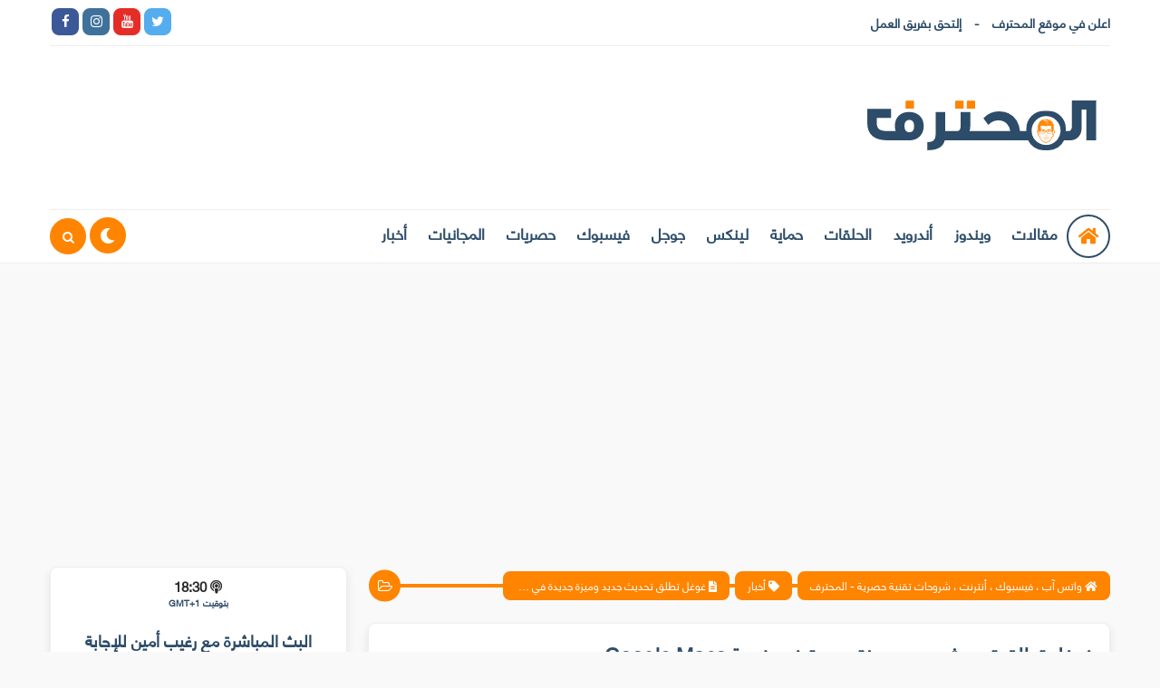

--- FILE ---
content_type: text/html; charset=UTF-8
request_url: http://www.th3professional.com/2015/05/google-maps.html
body_size: 204654
content:
<html dir='rtl' lang='ar' xmlns='http://www.w3.org/1999/xhtml' xmlns:b='http://www.google.com/2005/gml/b' xmlns:data='http://www.google.com/2005/gml/data' xmlns:expr='http://www.google.com/2005/gml/expr'>
<head>
<link href='https://www.blogger.com/static/v1/widgets/2542342212-css_bundle_v2_rtl.css' rel='stylesheet' type='text/css'/>

    <!-- Statcounter code for sd http://th3professional.com on Blogger -->
<script type="text/javascript">
//<![CDATA[
var sc_project=12711455; 
var sc_invisible=1; 
var sc_security="cdd7d414"; 
//]]>
</script>
<script type="text/javascript" src="https://www.statcounter.com/counter/counter_xhtml.js" async></script>
<noscript><div class="statcounter"><a title="Web Analytics" href="https://statcounter.com/" class="statcounter"><img class="statcounter" src="https://c.statcounter.com/12711455/0/cdd7d414/1/" alt="Web Analytics" referrerPolicy="no-referrer-when-downgrade" /></a></div></noscript>
<!-- End of Statcounter Code -->
    <!-- Yandex.Metrika counter -->
<script type="text/javascript" >
   (function(m,e,t,r,i,k,a){m[i]=m[i]||function(){(m[i].a=m[i].a||[]).push(arguments)};
   m[i].l=1*new Date();
   for (var j = 0; j < document.scripts.length; j++) {if (document.scripts[j].src === r) { return; }}
   k=e.createElement(t),a=e.getElementsByTagName(t)[0],k.async=1,k.src=r,a.parentNode.insertBefore(k,a)})
   (window, document, "script", "https://mc.yandex.ru/metrika/tag.js", "ym");

   ym(92901796, "init", {
        clickmap:true,
        trackLinks:true,
        accurateTrackBounce:true,
        webvisor:true,
        ecommerce:"dataLayer"
   });
</script>
<noscript><div><img src="https://mc.yandex.ru/watch/92901796" style="position:absolute; left:-9999px;" alt="" /></div></noscript>
<!-- /Yandex.Metrika counter -->
  
    <!-- meta tags -->
<meta content='enable=true ad_density=default' property='fb:407085516784322_407274996765374'/>
<meta content='غوغل تطلق تحديث جديد وميزة جديدة في خدمة Google Maps' property='og:title'/>
<meta content='article' property='og:type'/>
<meta content='https://blogger.googleusercontent.com/img/b/R29vZ2xl/AVvXsEgEFhNxv2RYBRxwpBOH1JFuU6D1sdgOq7w74nwS365SOAyXggVjRJLI-tMfs2HIGO9s4XmL24KHcB0pdltaKRg0_10wXqC6G-dM2UK0UFTKHhR8fLRx37hwGeJqEtwR0MgwIgMkANZ7h1Jm/s400/%25D8%25BA%25D9%2588%25D8%25BA%25D9%2584+%25D8%25AA%25D8%25B7%25D9%2584%25D9%2582+%25D8%25AA%25D8%25AD%25D8%25AF%25D9%258A%25D8%25AB+%25D8%25AC%25D8%25AF%25D9%258A%25D8%25AF+%25D9%2588%25D9%2585%25D9%258A%25D8%25B2%25D8%25A9+%25D8%25AC%25D8%25AF%25D9%258A%25D8%25AF%25D8%25A9+%25D8%25B9%25D9%2584%25D9%2589+%25D8%25AE%25D8%25AF%25D9%2585%25D8%25A9+Google+Maps+2.png' property='og:image'/>
<meta content='واتس آب ، فيسبوك ، أنترنت ، شروحات تقنية حصرية - المحترف' property='og:site_name'/>
<meta content='http://www.th3professional.com/' name='twitter:domain'/>
<meta content='غوغل تطلق تحديث جديد وميزة جديدة في خدمة Google Maps' name='twitter:title'/>
<meta content='summary_large_image' name='twitter:card'/>
<meta content='https://blogger.googleusercontent.com/img/b/R29vZ2xl/AVvXsEgEFhNxv2RYBRxwpBOH1JFuU6D1sdgOq7w74nwS365SOAyXggVjRJLI-tMfs2HIGO9s4XmL24KHcB0pdltaKRg0_10wXqC6G-dM2UK0UFTKHhR8fLRx37hwGeJqEtwR0MgwIgMkANZ7h1Jm/s400/%25D8%25BA%25D9%2588%25D8%25BA%25D9%2584+%25D8%25AA%25D8%25B7%25D9%2584%25D9%2582+%25D8%25AA%25D8%25AD%25D8%25AF%25D9%258A%25D8%25AB+%25D8%25AC%25D8%25AF%25D9%258A%25D8%25AF+%25D9%2588%25D9%2585%25D9%258A%25D8%25B2%25D8%25A9+%25D8%25AC%25D8%25AF%25D9%258A%25D8%25AF%25D8%25A9+%25D8%25B9%25D9%2584%25D9%2589+%25D8%25AE%25D8%25AF%25D9%2585%25D8%25A9+Google+Maps+2.png' name='twitter:image'/>
<meta content='غوغل تطلق تحديث جديد وميزة جديدة في خدمة Google Maps' name='twitter:title'/>
<!-- Meta Tags ~ -->
<include expiration='7d' path='/assets/**.css'></include>
<include expiration='7d' path='/assets/**.js'></include>
<include expiration='7d' path='/assets/**.gif'></include>
<include expiration='7d' path='/assets/**.jpeg'></include>
<include expiration='7d' path='/assets/**.jpg'></include>
<include expiration='7d' path='/assets/**.png'></include>
<meta content='IE = EmulateIE9' http-equiv='X-UA-Compatible'/>
<meta content='text/html; charset=UTF-8' http-equiv='Content-Type'/>
<!-- Chrome, Firefox OS and Opera -->
<meta content='' name='theme-color'/>
<!-- Windows Phone -->
<meta content='' name='msapplication-navbutton-color'/>
<meta content='blogger' name='generator'/>
<link href='http://www.th3professional.com/favicon.ico' rel='icon' type='image/x-icon'/>
<link href='http://www.th3professional.com/2015/05/google-maps.html' rel='canonical'/>
<link rel="alternate" type="application/atom+xml" title="واتس آب &#1548; فيسبوك &#1548; أنترنت &#1548; شروحات تقنية حصرية - المحترف - Atom" href="http://www.th3professional.com/feeds/posts/default" />
<link rel="alternate" type="application/rss+xml" title="واتس آب &#1548; فيسبوك &#1548; أنترنت &#1548; شروحات تقنية حصرية - المحترف - RSS" href="http://www.th3professional.com/feeds/posts/default?alt=rss" />
<link rel="service.post" type="application/atom+xml" title="واتس آب &#1548; فيسبوك &#1548; أنترنت &#1548; شروحات تقنية حصرية - المحترف - Atom" href="https://draft.blogger.com/feeds/4333142131555820750/posts/default" />

<link rel="alternate" type="application/atom+xml" title="واتس آب &#1548; فيسبوك &#1548; أنترنت &#1548; شروحات تقنية حصرية - المحترف - Atom" href="http://www.th3professional.com/feeds/3101294354913707068/comments/default" />
<!--Can't find substitution for tag [blog.ieCssRetrofitLinks]-->
<link href='https://blogger.googleusercontent.com/img/b/R29vZ2xl/AVvXsEgEFhNxv2RYBRxwpBOH1JFuU6D1sdgOq7w74nwS365SOAyXggVjRJLI-tMfs2HIGO9s4XmL24KHcB0pdltaKRg0_10wXqC6G-dM2UK0UFTKHhR8fLRx37hwGeJqEtwR0MgwIgMkANZ7h1Jm/s400/%25D8%25BA%25D9%2588%25D8%25BA%25D9%2584+%25D8%25AA%25D8%25B7%25D9%2584%25D9%2582+%25D8%25AA%25D8%25AD%25D8%25AF%25D9%258A%25D8%25AB+%25D8%25AC%25D8%25AF%25D9%258A%25D8%25AF+%25D9%2588%25D9%2585%25D9%258A%25D8%25B2%25D8%25A9+%25D8%25AC%25D8%25AF%25D9%258A%25D8%25AF%25D8%25A9+%25D8%25B9%25D9%2584%25D9%2589+%25D8%25AE%25D8%25AF%25D9%2585%25D8%25A9+Google+Maps+2.png' rel='image_src'/>
<meta content='http://www.th3professional.com/2015/05/google-maps.html' property='og:url'/>
<meta content='غوغل تطلق تحديث جديد وميزة جديدة في خدمة Google Maps' property='og:title'/>
<meta content='      أطلقت غووغل تحديثا جديدا لخدمة الخرائط التابعة لها Google Maps تتيح للمستخدم تفادي الإزدحام وتنبيهه بذلك في الطرقات مع إرشاده لأفضل ال...' property='og:description'/>
<meta content='https://blogger.googleusercontent.com/img/b/R29vZ2xl/AVvXsEgEFhNxv2RYBRxwpBOH1JFuU6D1sdgOq7w74nwS365SOAyXggVjRJLI-tMfs2HIGO9s4XmL24KHcB0pdltaKRg0_10wXqC6G-dM2UK0UFTKHhR8fLRx37hwGeJqEtwR0MgwIgMkANZ7h1Jm/w1200-h630-p-k-no-nu/%25D8%25BA%25D9%2588%25D8%25BA%25D9%2584+%25D8%25AA%25D8%25B7%25D9%2584%25D9%2582+%25D8%25AA%25D8%25AD%25D8%25AF%25D9%258A%25D8%25AB+%25D8%25AC%25D8%25AF%25D9%258A%25D8%25AF+%25D9%2588%25D9%2585%25D9%258A%25D8%25B2%25D8%25A9+%25D8%25AC%25D8%25AF%25D9%258A%25D8%25AF%25D8%25A9+%25D8%25B9%25D9%2584%25D9%2589+%25D8%25AE%25D8%25AF%25D9%2585%25D8%25A9+Google+Maps+2.png' property='og:image'/>
<script type='text/javascript'>
        (function(i,s,o,g,r,a,m){i['GoogleAnalyticsObject']=r;i[r]=i[r]||function(){
        (i[r].q=i[r].q||[]).push(arguments)},i[r].l=1*new Date();a=s.createElement(o),
        m=s.getElementsByTagName(o)[0];a.async=1;a.src=g;m.parentNode.insertBefore(a,m)
        })(window,document,'script','https://www.google-analytics.com/analytics.js','ga');
        ga('create', 'UA-149258453-1', 'auto', 'blogger');
        ga('blogger.send', 'pageview');
      </script>
<meta content='ar' http-equiv='content-language'/>
<meta content='واتس آب ، فيسبوك ، أنترنت ، شروحات تقنية حصرية - المحترف' name='copyright'/>
<link href='https://www.th3professional.com/2015/05/google-maps.html' itemprop='url' rel='canonical'/>
<link href='http://www.th3professional.com/favicon.ico' rel='icon' type='image/x-icon'/>
<meta content='width=device-width, initial-scale=1, maximum-scale=1' name='viewport'/>
<meta content='واتس آب ، فيسبوك ، أنترنت ، شروحات تقنية حصرية - المحترف' property='og:site_name'/>
<!-- OpenGraph for Home -->
<meta content='المحترف عبارة عن مدونة ضخمة تضم عدد كبير من الفيديوهات المصورة عن طريق حلقات متسلسلة نتطرق فيها إلى مختلف المواضيع التقنية القريبة من الشباب العربي ، بالإضافة إلى مقالات .' property='og:description'/>
<meta content='المحترف عبارة عن مدونة ضخمة تضم عدد كبير من الفيديوهات المصورة عن طريق حلقات متسلسلة نتطرق فيها إلى مختلف المواضيع التقنية القريبة من الشباب العربي ، بالإضافة إلى مقالات .' name='description'/>
<!-- twitter meta card -->
<meta content='http://www.th3professional.com/' name='twitter:domain'/>
<meta content='غوغل تطلق تحديث جديد وميزة جديدة في خدمة Google Maps' name='twitter:title'/>
<meta content='summary_large_image' name='twitter:card'/>
<meta content='https://blogger.googleusercontent.com/img/b/R29vZ2xl/AVvXsEgEFhNxv2RYBRxwpBOH1JFuU6D1sdgOq7w74nwS365SOAyXggVjRJLI-tMfs2HIGO9s4XmL24KHcB0pdltaKRg0_10wXqC6G-dM2UK0UFTKHhR8fLRx37hwGeJqEtwR0MgwIgMkANZ7h1Jm/s400/%25D8%25BA%25D9%2588%25D8%25BA%25D9%2584+%25D8%25AA%25D8%25B7%25D9%2584%25D9%2582+%25D8%25AA%25D8%25AD%25D8%25AF%25D9%258A%25D8%25AB+%25D8%25AC%25D8%25AF%25D9%258A%25D8%25AF+%25D9%2588%25D9%2585%25D9%258A%25D8%25B2%25D8%25A9+%25D8%25AC%25D8%25AF%25D9%258A%25D8%25AF%25D8%25A9+%25D8%25B9%25D9%2584%25D9%2589+%25D8%25AE%25D8%25AF%25D9%2585%25D8%25A9+Google+Maps+2.png' name='twitter:image'/>
<title>واتس آب &#1548; فيسبوك &#1548; أنترنت &#1548; شروحات تقنية حصرية - المحترف</title>
<meta name='description content=شروحات حصرية عن واتس آب وفيسبوك وتقديم دروس وحيل رائعة عن الإستفادة بالمجان من العديد من الخدمات الموجودة عبر الانترنت مع عرض مجموعة من تطبيقات اندرويد الرائعة واخبار تقنية على مدار الساعة من تقديم أمين رغيب'/>
<script type='text/javascript'>cookieChoices = {};</script>
<script async='async' custom-element='amp-ad' src='https://cdn.ampproject.org/v0/amp-ad-0.1.js'></script>
<script async='async' src='https://cdn.onesignal.com/sdks/OneSignalSDK.js'></script>
<script>
  var OneSignal = window.OneSignal || [];
  OneSignal.push(function() {
    OneSignal.init({
      appId: "45569905-3f47-487e-9e9e-a96d88baddd5",
    });
  });
</script>
<!-- Start Alexa Certify Javascript -->
<script type='text/javascript'>
_atrk_opts = { atrk_acct:"+x/jn1aMp410cv", domain:"th3professional.com",dynamic: true};
(function() { var as = document.createElement('script'); as.type = 'text/javascript'; as.async = true; as.src = "https://d31qbv1cthcecs.cloudfront.net/atrk.js"; var s = document.getElementsByTagName('script')[0];s.parentNode.insertBefore(as, s); })();
</script>
<noscript><img alt='' height='1' src='https://d5nxst8fruw4z.cloudfront.net/atrk.gif?account=+x/jn1aMp410cv' style='display:none' width='1'/></noscript>
<!-- End Alexa Certify Javascript -->
<!-- Facebook meta -->
<meta content='190581954200' property='fb:pages'/>
<meta content='966242223397117' property='fb:app_id'/>
<meta content='rraghibamine' property='fb:admins'/>
<!-- twitter card username meta -->
<meta content='@Mr_raghib' name='twitter:site'/>
<meta content='@Mr_raghib' name='twitter:creator'/>
<!-- SEO Title -->
<title>غوغل تطلق تحديث جديد وميزة جديدة في خدمة Google Maps</title>
<script async='async' src='//ajax.googleapis.com/ajax/libs/jquery/1.8.3/jquery.min.js' type='text/javascript'></script>
<link crossorigin='anonymous' href='https://use.fontawesome.com/releases/v5.3.1/css/all.css' integrity='sha384-mzrmE5qonljUremFsqc01SB46JvROS7bZs3IO2EmfFsd15uHvIt+Y8vEf7N7fWAU' rel='stylesheet'/>
<meta content='oBqtEeeyurxGtMi80Apcnbw5K0OA1gBp2OPeFeJLQoY' name='google-site-verification'/>
<script type='text/javascript'>//<![CDATA[
//add Font Awesome
      var cb = function() {
        var l = document.createElement('link'); l.rel = 'stylesheet';
        l.href = '//maxcdn.bootstrapcdn.com/font-awesome/4.7.0/css/font-awesome.min.css';
        var h = document.getElementsByTagName('head')[0]; h.parentNode.insertBefore(l, h);};
      var raf = requestAnimationFrame || mozRequestAnimationFrame ||
          webkitRequestAnimationFrame || msRequestAnimationFrame;
      if (raf) raf(cb);
      else window.addEventListener('load', cb);
//]]></script> 

  <!-- Global site tag (gtag.js) - Google Analytics -->
<script async src="https://www.googletagmanager.com/gtag/js?id=UA-149258453-1"></script>
<script>
  window.dataLayer = window.dataLayer || [];
  function gtag(){dataLayer.push(arguments);}
  gtag('js', new Date());

  gtag('config', 'UA-149258453-1');
</script>
    
    
    
<style id='page-skin-1' type='text/css'><!--
/*----------------------------
Fonts
------------------------------ */
@font-face {
font-family: Almohtarif;
src: url([data-uri]) format('truetype');
}
/*   css reset
===================================================*/
/* http://meyerweb.com/eric/tools/css/reset/
v2.0 | 20110126
License: none (public domain)
*/
a,abbr,acronym,address,applet,article,aside,audio,b,big,blockquote,body,canvas,caption,center,cite,code,dd,del,details,dfn,div,dl,dt,em,embed,fieldset,figcaption,figure,footer,form,h1,h2,h3,h4,h5,h6,header,hgroup,html,i,iframe,img,ins,kbd,label,legend,li,mark,menu,nav,object,ol,output,p,pre,q,ruby,s,samp,section,small,span,strike,strong,sub,summary,sup,table,tbody,td,tfoot,th,thead,time,tr,tt,u,ul,var,video{margin:0;padding:0;border:0;font-size:100%;font:inherit;vertical-align:baseline}
#ContactForm1 {display: none;}
/*== HTML5 display-role reset for older browsers ==*/
article,aside,details,figcaption,figure,footer,header,hgroup,menu,nav,section{display:block}body{line-height:1}ol,ul{list-style:none}blockquote,q{quotes:none}blockquote:after,blockquote:before,q:after,q:before{content:'';content:none}.widget ul{padding:0}a{background:0 0;text-decoration:none!important}table{border-collapse:collapse;border-spacing:0;table-layout:fixed;width:100%}ins{text-decoration:underline}del{text-decoration:line-through}mark{background-color:$(keycolor);color:#fff;font-weight:700;padding:0 5px}em{font-style:italic}b,strong{font-weight:700}small{font-size:smaller}kbd,samp,var{display:inline-block;direction:ltr;text-align:left;font:14px Consolas,Monaco,monospace,Courier,Courier New;padding:2px 5px;margin:2px 5px;width:auto;white-space:pre-wrap;word-wrap:break-word;font-weight:700;color:$(keycolor);background-color:#eee}samp{border:1px solid #ddd}var{background-color:#363c4a;border-right:2px solid}kbd{cursor:context-menu;display:inline-block;padding:9px 10px;color:#aaa;font:bold 8pt arial;text-decoration:none;text-align:center;height:30px;margin:0 5px;background:#eff0f2;border-top:1px solid #f5f5f5;text-shadow:0 1px 0 #f5f5f5;-webkit-box-shadow:inset 0 0 25px #e8e8e8,0 1px 0 #c3c3c3,0 2px 0 #c9c9c9,0 2px 3px #8c8c8c;-moz-box-shadow:inset 0 0 25px #e8e8e8,0 1px 0 #c3c3c3,0 2px 0 #c9c9c9,0 2px 3px #8c8c8c;-ms-box-shadow:inset 0 0 25px #e8e8e8,0 1px 0 #c3c3c3,0 2px 0 #c9c9c9,0 2px 3px #8c8c8c;-o-box-shadow:inset 0 0 25px #e8e8e8,0 1px 0 #c3c3c3,0 2px 0 #c9c9c9,0 2px 3px #8c8c8c;box-shadow:inset 0 0 25px #e8e8e8,0 1px 0 #c3c3c3,0 2px 0 #c9c9c9,0 2px 3px #8c8c8c}kbd:hover{color:#888;background:#ebeced;box-shadow:border-top:1px solid #eee;-webkit-box-shadow:inset 0 0 25px #ddd,0 0 3px #8c8c8c;-moz-box-shadow:inset 0 0 25px #ddd,0 0 3px #8c8c8c;-ms-box-shadow:inset 0 0 25px #ddd,0 0 3px #8c8c8c;-o-box-shadow:inset 0 0 25px #ddd,0 0 3px #8c8c8c;box-shadow:inset 0 0 25px #ddd,0 0 3px #8c8c8c}hr{display:block;height:1px;border:0;border-top:1px solid $(keycolor);margin:1em 0;padding:0}
/*==============================
Display Reset
================================*/
html{overflow-x:hidden}img{max-width:100%;display:block;height:auto;margin:0 auto}.clear{clear:both;content:'';display:block}:focus{outline:0}*,:after,:before{-webkit-box-sizing:border-box;-moz-box-sizing:border-box;box-sizing:border-box}input:focus{-goog-ms-box-shadow:none;-webkit-box-shadow:none;-moz-box-shadow:none;-ms-box-shadow:none;-o-box-shadow:none;box-shadow:none}input:focus,textarea:focus{outline:0}input,select{vertical-align:middle}abbr,abbr[title],acronym,dfn[title]{border-bottom:1px dotted;cursor:help;text-decoration:none},.btn,button,input[type=button],input[type=checkbox],input[type=radio],input[type=submit],label,select{cursor:pointer}.quickedit{display:none!important}::-webkit-input-placeholder{color:#000}::-moz-placeholder{color:#000}:-ms-input-placeholder{color:#000}:-moz-placeholder{color:#000}:-o-placeholder{color:#000}::selection{color:#fff;background:#2d4c69}::-moz-selection{color:#fff;background:#2d4c69}::-ms-selection{color:#fff;background:#2d4c69}::-o-selection{color:#fff;background:#2d4c69}::-webkit-selection{color:#fff;background:#2d4c69}
.st11 {stroke-dasharray: 6000;stroke-dashoffset:6000;animation: animate 5s forwards ;}
.st10 {stroke-dasharray: 300;stroke-dashoffset:300; animation: dotsAnimate 5s .2s forwards ;}
@keyframes dotsAnimate {from {stroke-dashoffset:300;fill: #FF8400}to {stroke-dashoffset:0;fill: #FF8400}}
@keyframes animate {from {stroke-dashoffset:6000;}to {stroke-dashoffset:0;fill: #2D4C69;}}
svg#Layer_1 {transform: scale(2.3);width: 300px;height: 150px;}a.svg:after {content: ""; position: absolute; top: 0; right: 0; bottom: 0; left: 0;}
.section {margin: 0;}
body {
direction: rtl;
font-family: Almohtarif;
font-size: 15px;
font-weight: 500;
background: #f9f9f9;
color: #2a2a2a;
}
.container {
width: 1170px;
margin: auto;
}
.ads-space {
margin: 15px 0;
}
body.item.noads .ads-space {
display: none;
}
/*
* Swiper 3.3.1
* Most modern mobile touch slider and framework with hardware accelerated transitions
*
* http://www.idangero.us/swiper/
*
* Copyright 2016, Vladimir Kharlampidi
* The iDangero.us
* http://www.idangero.us/
*
* Licensed under MIT
*
* Released on: February 7, 2016
*/
.swiper-container {
margin: 0 auto;
position: relative;
overflow: hidden;
z-index: 1;
}
.swiper-container-no-flexbox .swiper-slide {
float: left;
}
.swiper-container-vertical>.swiper-wrapper {
-webkit-box-orient: vertical;
-moz-box-orient: vertical;
-ms-flex-direction: column;
-webkit-flex-direction: column;
flex-direction: column;
}
.swiper-wrapper {
position: relative;
width: 100%;
height: 100%;
z-index: 1;
display: -webkit-box;
display: -moz-box;
display: -ms-flexbox;
display: -webkit-flex;
display: flex;
-webkit-transition-property: -webkit-transform;
-moz-transition-property: -moz-transform;
-o-transition-property: -o-transform;
-ms-transition-property: -ms-transform;
transition-property: transform;
-webkit-box-sizing: content-box;
-moz-box-sizing: content-box;
box-sizing: content-box;
}
.swiper-container-android .swiper-slide, .swiper-wrapper {
-webkit-transform: translate3d(0, 0, 0);
-moz-transform: translate3d(0, 0, 0);
-o-transform: translate(0, 0);
-ms-transform: translate3d(0, 0, 0);
transform: translate3d(0, 0, 0);
}
.swiper-container-multirow>.swiper-wrapper {
-webkit-box-lines: multiple;
-moz-box-lines: multiple;
-ms-flex-wrap: wrap;
-webkit-flex-wrap: wrap;
flex-wrap: wrap;
}
.swiper-container-free-mode>.swiper-wrapper {
-webkit-transition-timing-function: ease-out;
-moz-transition-timing-function: ease-out;
-ms-transition-timing-function: ease-out;
-o-transition-timing-function: ease-out;
transition-timing-function: ease-out;
margin: 0 auto;
}
.swiper-slide {
-webkit-flex-shrink: 0;
-ms-flex: 0 0 auto;
flex-shrink: 0;
width: 100%;
height: 100%;
position: relative;
}
.swiper-container-autoheight, .swiper-container-autoheight .swiper-slide {
height: auto;
}
.swiper-container-autoheight .swiper-wrapper {
-webkit-box-align: start;
-ms-flex-align: start;
-webkit-align-items: flex-start;
align-items: flex-start;
-webkit-transition-property: -webkit-transform, height;
-moz-transition-property: -moz-transform;
-o-transition-property: -o-transform;
-ms-transition-property: -ms-transform;
transition-property: transform, height;
}
.swiper-container .swiper-notification {
position: absolute;
left: 0;
top: 0;
pointer-events: none;
opacity: 0;
z-index: -1000;
}
.swiper-wp8-horizontal {
-ms-touch-action: pan-y;
touch-action: pan-y;
}
.swiper-wp8-vertical {
-ms-touch-action: pan-x;
touch-action: pan-x;
}
.swiper-button-next, .swiper-button-prev {
position: absolute;
top: 50%;
width: 40px;
border-radius: 8px;
height: 40px;
margin-top: -22px;
z-index: 10;
cursor: pointer;
-moz-background-size: 27px 44px;
-webkit-background-size: 27px 44px;
background-size: 27px 44px;
background-position: center;
background-repeat: no-repeat;
}
.swiper-button-next:hover, .swiper-button-prev:hover {
color: $(keycolor);
}
.swiper-button-next.swiper-button-disabled, .swiper-button-prev.swiper-button-disabled {
opacity: 0;
cursor: auto;
pointer-events: none;
}
.swiper-button-prev, .swiper-container-rtl .swiper-button-next {
left: -44px;
right: auto;
background: #fff;
line-height: 40px;
text-align: center;
-moz-text-align: center;
-webkit-text-align: center;
-o-text-align: center;
opacity: 0;
transition: all .3s ease;
-webkit-transition: all .3s ease;
-moz-transition: all .3s ease;
-o-transition: all .3s ease;
}
.swiper-button-prev.swiper-button-black, .swiper-container-rtl .swiper-button-next.swiper-button-black {}
.swiper-button-prev.swiper-button-white, .swiper-container-rtl .swiper-button-next.swiper-button-white {}
.swiper-button-next, .swiper-container-rtl .swiper-button-prev {
right: -44px;
left: auto;
background: #fff;
line-height: 40px;
text-align: center;
-moz-text-align: center;
-webkit-text-align: center;
-o-text-align: center;
opacity: 0;
transition: all .3s ease;
-webkit-transition: all .3s ease;
-moz-transition: all .3s ease;
-o-transition: all .3s ease;
}
.intro-posts:hover .swiper-button-next {
right: 20px;
opacity: 1;
transition: all .3s ease;
-webkit-transition: all .3s ease;
-moz-transition: all .3s ease;
-o-transition: all .3s ease;
}
.intro-posts:hover .swiper-button-prev {
left: 20px;
opacity: 1;
transition: all .3s ease;
-webkit-transition: all .3s ease;
-moz-transition: all .3s ease;
-o-transition: all .3s ease;
}
.swiper-pagination {
position: absolute;
text-align: center;
-webkit-transition: .3s;
-moz-transition: .3s;
-o-transition: .3s;
transition: .3s;
-webkit-transform: translate3d(0, 0, 0);
-ms-transform: translate3d(0, 0, 0);
-o-transform: translate3d(0, 0, 0);
transform: translate3d(0, 0, 0);
z-index: 10;
left: 0;
right: 0;
bottom: 10px;
}
.swiper-pagination.swiper-pagination-hidden {
opacity: 0;
}
.swiper-container-horizontal>.swiper-pagination-bullets, .swiper-pagination-custom, .swiper-pagination-fraction {
bottom: 10px;
left: 0;
width: 100%;
}
.swiper-pagination-bullet {
width: 11px;
height: 11px;
display: inline-block;
border-radius: 100%;
background: transparent;
border: 2px solid #fff;
margin: 0 2px;
opacity: .5;
}
button.swiper-pagination-bullet {
border: none;
margin: 0;
padding: 0;
box-shadow: none;
-moz-appearance: none;
-ms-appearance: none;
-webkit-appearance: none;
appearance: none;
}
.swiper-pagination-clickable .swiper-pagination-bullet {
cursor: pointer;
}
.swiper-pagination-white .swiper-pagination-bullet {
background: #fff;
}
.swiper-pagination-bullet-active {
opacity: 1;
background: #fff;
border-color: #fff;
}
.swiper-pagination-white .swiper-pagination-bullet-active {
background: #fff;
}
.swiper-pagination-black .swiper-pagination-bullet-active {
background: #000;
}
.swiper-container-vertical>.swiper-pagination-bullets {
right: 10px;
top: 50%;
-webkit-transform: translate3d(0, -50%, 0);
-moz-transform: translate3d(0, -50%, 0);
-o-transform: translate(0, -50%);
-ms-transform: translate3d(0, -50%, 0);
transform: translate3d(0, -50%, 0);
}
.swiper-container-vertical>.swiper-pagination-bullets .swiper-pagination-bullet {
margin: 5px 0;
display: block;
}
.swiper-container-horizontal>.swiper-pagination-bullets .swiper-pagination-bullet {
margin: 0 5px;
}
.swiper-pagination-progress {
background: rgba(0, 0, 0, .25);
position: absolute;
}
.swiper-pagination-progress .swiper-pagination-progressbar {
background: #007aff;
position: absolute;
left: 0;
top: 0;
width: 100%;
height: 100%;
-webkit-transform: scale(0);
-ms-transform: scale(0);
-o-transform: scale(0);
transform: scale(0);
-webkit-transform-origin: left top;
-moz-transform-origin: left top;
-ms-transform-origin: left top;
-o-transform-origin: left top;
transform-origin: left top;
}
.swiper-container-rtl .swiper-pagination-progress .swiper-pagination-progressbar {
-webkit-transform-origin: right top;
-moz-transform-origin: right top;
-ms-transform-origin: right top;
-o-transform-origin: right top;
transform-origin: right top;
}
.swiper-container-horizontal>.swiper-pagination-progress {
width: 100%;
height: 4px;
left: 0;
top: 0;
}
.swiper-container-vertical>.swiper-pagination-progress {
width: 4px;
height: 100%;
left: 0;
top: 0;
}
.swiper-pagination-progress.swiper-pagination-white {
background: rgba(255, 255, 255, .5);
}
.swiper-pagination-progress.swiper-pagination-white .swiper-pagination-progressbar {
background: #fff;
}
.swiper-pagination-progress.swiper-pagination-black .swiper-pagination-progressbar {
background: #000;
}
.swiper-container-3d {
-webkit-perspective: 1200px;
-moz-perspective: 1200px;
-o-perspective: 1200px;
perspective: 1200px;
}
.swiper-container-3d .swiper-cube-shadow, .swiper-container-3d .swiper-slide, .swiper-container-3d .swiper-slide-shadow-bottom, .swiper-container-3d .swiper-slide-shadow-left, .swiper-container-3d .swiper-slide-shadow-right, .swiper-container-3d .swiper-slide-shadow-top, .swiper-container-3d .swiper-wrapper {
-webkit-transform-style: preserve-3d;
-moz-transform-style: preserve-3d;
-ms-transform-style: preserve-3d;
transform-style: preserve-3d;
}
.swiper-container-3d .swiper-slide-shadow-bottom, .swiper-container-3d .swiper-slide-shadow-left, .swiper-container-3d .swiper-slide-shadow-right, .swiper-container-3d .swiper-slide-shadow-top {
position: absolute;
left: 0;
top: 0;
width: 100%;
height: 100%;
pointer-events: none;
z-index: 10;
}
.swiper-container-3d .swiper-slide-shadow-left {
background-image: -webkit-gradient(linear, left top, right top, from(rgba(0, 0, 0, .5)), to(rgba(0, 0, 0, 0)));
background-image: -webkit-linear-gradient(right, rgba(0, 0, 0, .5), rgba(0, 0, 0, 0));
background-image: -moz-linear-gradient(right, rgba(0, 0, 0, .5), rgba(0, 0, 0, 0));
background-image: -o-linear-gradient(right, rgba(0, 0, 0, .5), rgba(0, 0, 0, 0));
background-image: linear-gradient(to left, rgba(0, 0, 0, .5), rgba(0, 0, 0, 0));
}
.swiper-container-3d .swiper-slide-shadow-right {
background-image: -webkit-gradient(linear, right top, left top, from(rgba(0, 0, 0, .5)), to(rgba(0, 0, 0, 0)));
background-image: -webkit-linear-gradient(left, rgba(0, 0, 0, .5), rgba(0, 0, 0, 0));
background-image: -moz-linear-gradient(left, rgba(0, 0, 0, .5), rgba(0, 0, 0, 0));
background-image: -o-linear-gradient(left, rgba(0, 0, 0, .5), rgba(0, 0, 0, 0));
background-image: linear-gradient(to right, rgba(0, 0, 0, .5), rgba(0, 0, 0, 0));
}
.swiper-container-3d .swiper-slide-shadow-top {
background-image: -webkit-gradient(linear, left top, left bottom, from(rgba(0, 0, 0, .5)), to(rgba(0, 0, 0, 0)));
background-image: -webkit-linear-gradient(bottom, rgba(0, 0, 0, .5), rgba(0, 0, 0, 0));
background-image: -moz-linear-gradient(bottom, rgba(0, 0, 0, .5), rgba(0, 0, 0, 0));
background-image: -o-linear-gradient(bottom, rgba(0, 0, 0, .5), rgba(0, 0, 0, 0));
background-image: linear-gradient(to top, rgba(0, 0, 0, .5), rgba(0, 0, 0, 0));
}
.swiper-container-3d .swiper-slide-shadow-bottom {
background-image: -webkit-gradient(linear, left bottom, left top, from(rgba(0, 0, 0, .5)), to(rgba(0, 0, 0, 0)));
background-image: -webkit-linear-gradient(top, rgba(0, 0, 0, .5), rgba(0, 0, 0, 0));
background-image: -moz-linear-gradient(top, rgba(0, 0, 0, .5), rgba(0, 0, 0, 0));
background-image: -o-linear-gradient(top, rgba(0, 0, 0, .5), rgba(0, 0, 0, 0));
background-image: linear-gradient(to bottom, rgba(0, 0, 0, .5), rgba(0, 0, 0, 0));
}
.swiper-container-coverflow .swiper-wrapper, .swiper-container-flip .swiper-wrapper {
-ms-perspective: 1200px;
}
.swiper-container-cube, .swiper-container-flip {
overflow: visible;
}
.swiper-container-cube .swiper-slide, .swiper-container-flip .swiper-slide {
pointer-events: none;
-webkit-backface-visibility: hidden;
-moz-backface-visibility: hidden;
-ms-backface-visibility: hidden;
backface-visibility: hidden;
z-index: 1;
}
.swiper-container-cube .swiper-slide .swiper-slide, .swiper-container-flip .swiper-slide .swiper-slide {
pointer-events: none;
}
.swiper-container-cube .swiper-slide-active, .swiper-container-cube .swiper-slide-active .swiper-slide-active, .swiper-container-flip .swiper-slide-active, .swiper-container-flip .swiper-slide-active .swiper-slide-active {
pointer-events: auto;
}
.swiper-container-cube .swiper-slide-shadow-bottom, .swiper-container-cube .swiper-slide-shadow-left, .swiper-container-cube .swiper-slide-shadow-right, .swiper-container-cube .swiper-slide-shadow-top, .swiper-container-flip .swiper-slide-shadow-bottom, .swiper-container-flip .swiper-slide-shadow-left, .swiper-container-flip .swiper-slide-shadow-right, .swiper-container-flip .swiper-slide-shadow-top {
z-index: 0;
-webkit-backface-visibility: hidden;
-moz-backface-visibility: hidden;
-ms-backface-visibility: hidden;
backface-visibility: hidden;
}
.swiper-container-cube .swiper-slide {
visibility: hidden;
-webkit-transform-origin: 0 0;
-moz-transform-origin: 0 0;
-ms-transform-origin: 0 0;
transform-origin: 0 0;
width: 100%;
height: 100%;
}
.swiper-container-cube.swiper-container-rtl .swiper-slide {
-webkit-transform-origin: 100% 0;
-moz-transform-origin: 100% 0;
-ms-transform-origin: 100% 0;
transform-origin: 100% 0;
}
.swiper-container-cube .swiper-slide-active, .swiper-container-cube .swiper-slide-next, .swiper-container-cube .swiper-slide-next+.swiper-slide, .swiper-container-cube .swiper-slide-prev {
pointer-events: auto;
visibility: visible;
}
.swiper-container-cube .swiper-cube-shadow {
position: absolute;
left: 0;
width: 100%;
height: 100%;
background: #000;
opacity: .6;
-webkit-filter: blur(50px);
filter: blur(50px);
z-index: 0;
}
.swiper-container-fade.swiper-container-free-mode .swiper-slide {
-webkit-transition-timing-function: ease-out;
-moz-transition-timing-function: ease-out;
-ms-transition-timing-function: ease-out;
-o-transition-timing-function: ease-out;
transition-timing-function: ease-out;
}
.swiper-container-fade .swiper-slide {
pointer-events: none;
-webkit-transition-property: opacity;
-moz-transition-property: opacity;
-o-transition-property: opacity;
transition-property: opacity;
}
.swiper-container-fade .swiper-slide .swiper-slide {
pointer-events: none;
}
.swiper-container-fade .swiper-slide-active, .swiper-container-fade .swiper-slide-active .swiper-slide-active {
pointer-events: auto;
}
.swiper-scrollbar {
border-radius: 10px;
position: relative;
-ms-touch-action: none;
background: rgba(0, 0, 0, .1);
}
.swiper-container-horizontal>.swiper-scrollbar {
position: absolute;
left: 1%;
bottom: 3px;
z-index: 50;
height: 5px;
width: 98%;
}
.swiper-container-vertical>.swiper-scrollbar {
position: absolute;
right: 3px;
top: 1%;
z-index: 50;
width: 5px;
}
.swiper-scrollbar-drag {
height: 100%;
width: 100%;
position: relative;
background: rgba(0, 0, 0, .5);
border-radius: 10px;
left: 0;
top: 0;
}
.swiper-scrollbar-cursor-drag {
cursor: move;
}
.swiper-lazy-preloader {
width: 42px;
height: 42px;
position: absolute;
left: 50%;
top: 50%;
margin-left: -21px;
margin-top: -21px;
z-index: 10;
-webkit-transform-origin: 50%;
-moz-transform-origin: 50%;
transform-origin: 50%;
-webkit-animation: swiper-preloader-spin 1s steps(12, end) infinite;
-moz-animation: swiper-preloader-spin 1s steps(12, end) infinite;
animation: swiper-preloader-spin 1s steps(12, end) infinite;
}
.swiper-lazy-preloader:after {
display: block;
content: "";
width: 100%;
height: 100%;
background-image: url(data:image/svg+xml;charset=utf-8,%3Csvg%20viewBox%3D'0%200%20120%20120'%20xmlns%3D'http%3A%2F%2Fwww.w3.org%2F2000%2Fsvg'%20xmlns%3Axlink%3D'http%3A%2F%2Fwww.w3.org%2F1999%2Fxlink'%3E%3Cdefs%3E%3Cline%20id%3D'l'%20x1%3D'60'%20x2%3D'60'%20y1%3D'7'%20y2%3D'27'%20stroke%3D'%236c6c6c'%20stroke-width%3D'11'%20stroke-linecap%3D'round'%2F%3E%3C%2Fdefs%3E%3Cg%3E%3Cuse%20xlink%3Ahref%3D'%23l'%20opacity%3D'.27'%2F%3E%3Cuse%20xlink%3Ahref%3D'%23l'%20opacity%3D'.27'%20transform%3D'rotate(30%2060%2C60)'%2F%3E%3Cuse%20xlink%3Ahref%3D'%23l'%20opacity%3D'.27'%20transform%3D'rotate(60%2060%2C60)'%2F%3E%3Cuse%20xlink%3Ahref%3D'%23l'%20opacity%3D'.27'%20transform%3D'rotate(90%2060%2C60)'%2F%3E%3Cuse%20xlink%3Ahref%3D'%23l'%20opacity%3D'.27'%20transform%3D'rotate(120%2060%2C60)'%2F%3E%3Cuse%20xlink%3Ahref%3D'%23l'%20opacity%3D'.27'%20transform%3D'rotate(150%2060%2C60)'%2F%3E%3Cuse%20xlink%3Ahref%3D'%23l'%20opacity%3D'.37'%20transform%3D'rotate(180%2060%2C60)'%2F%3E%3Cuse%20xlink%3Ahref%3D'%23l'%20opacity%3D'.46'%20transform%3D'rotate(210%2060%2C60)'%2F%3E%3Cuse%20xlink%3Ahref%3D'%23l'%20opacity%3D'.56'%20transform%3D'rotate(240%2060%2C60)'%2F%3E%3Cuse%20xlink%3Ahref%3D'%23l'%20opacity%3D'.66'%20transform%3D'rotate(270%2060%2C60)'%2F%3E%3Cuse%20xlink%3Ahref%3D'%23l'%20opacity%3D'.75'%20transform%3D'rotate(300%2060%2C60)'%2F%3E%3Cuse%20xlink%3Ahref%3D'%23l'%20opacity%3D'.85'%20transform%3D'rotate(330%2060%2C60)'%2F%3E%3C%2Fg%3E%3C%2Fsvg%3E);
background-position: 50%;
-webkit-background-size: 100%;
background-size: 100%;
background-repeat: no-repeat;
}
.swiper-lazy-preloader-white:after {
background-image: url(data:image/svg+xml;charset=utf-8,%3Csvg%20viewBox%3D'0%200%20120%20120'%20xmlns%3D'http%3A%2F%2Fwww.w3.org%2F2000%2Fsvg'%20xmlns%3Axlink%3D'http%3A%2F%2Fwww.w3.org%2F1999%2Fxlink'%3E%3Cdefs%3E%3Cline%20id%3D'l'%20x1%3D'60'%20x2%3D'60'%20y1%3D'7'%20y2%3D'27'%20stroke%3D'%23fff'%20stroke-width%3D'11'%20stroke-linecap%3D'round'%2F%3E%3C%2Fdefs%3E%3Cg%3E%3Cuse%20xlink%3Ahref%3D'%23l'%20opacity%3D'.27'%2F%3E%3Cuse%20xlink%3Ahref%3D'%23l'%20opacity%3D'.27'%20transform%3D'rotate(30%2060%2C60)'%2F%3E%3Cuse%20xlink%3Ahref%3D'%23l'%20opacity%3D'.27'%20transform%3D'rotate(60%2060%2C60)'%2F%3E%3Cuse%20xlink%3Ahref%3D'%23l'%20opacity%3D'.27'%20transform%3D'rotate(90%2060%2C60)'%2F%3E%3Cuse%20xlink%3Ahref%3D'%23l'%20opacity%3D'.27'%20transform%3D'rotate(120%2060%2C60)'%2F%3E%3Cuse%20xlink%3Ahref%3D'%23l'%20opacity%3D'.27'%20transform%3D'rotate(150%2060%2C60)'%2F%3E%3Cuse%20xlink%3Ahref%3D'%23l'%20opacity%3D'.37'%20transform%3D'rotate(180%2060%2C60)'%2F%3E%3Cuse%20xlink%3Ahref%3D'%23l'%20opacity%3D'.46'%20transform%3D'rotate(210%2060%2C60)'%2F%3E%3Cuse%20xlink%3Ahref%3D'%23l'%20opacity%3D'.56'%20transform%3D'rotate(240%2060%2C60)'%2F%3E%3Cuse%20xlink%3Ahref%3D'%23l'%20opacity%3D'.66'%20transform%3D'rotate(270%2060%2C60)'%2F%3E%3Cuse%20xlink%3Ahref%3D'%23l'%20opacity%3D'.75'%20transform%3D'rotate(300%2060%2C60)'%2F%3E%3Cuse%20xlink%3Ahref%3D'%23l'%20opacity%3D'.85'%20transform%3D'rotate(330%2060%2C60)'%2F%3E%3C%2Fg%3E%3C%2Fsvg%3E);
}
@-webkit-keyframes swiper-preloader-spin {
100% {
-webkit-transform: rotate(360deg);
}
}
@keyframes swiper-preloader-spin {
100% {
transform: rotate(360deg);
}
}
.menu-container{background-color:#fff;max-width:284px;overflow-y:auto;bottom:0;position:fixed;top:0;right:-284px;height:100%!important;width:284px;z-index:999999;transition:all .3s ease;-webkit-transition:all .3s ease;-moz-transition:all .3s ease;-o-transition:all .3s ease}
.menu-container .navigation{line-height:0;padding:20px}
.search-input-mobile{position:relative;padding:20px;padding-bottom:10px}
.search-input-mobile input{border-radius:10px;padding:5px 10px;width:100%;border:2px solid #eee;font-family:arcoder-font}
button.mobile-search-button{float:left;position:absolute;left:25px;top:28px;background:#fff;border:0}
.search-input-mobile .fa-search{color:#ff8400;font-size:15px}
.close-mobile-menu{height:50px;line-height:50px;color:#101010;background:#fff;text-align:center;overflow:hidden;box-shadow:0 0 17px #c7c7c7;border-top:2px solid #2d4c69}
.blog-name-m{float:right;line-height:50px;padding-right:20px}
.menu-close-icon{height:50px;width:50px;float:left;cursor:pointer;border-right:1px solid #eee;color: #2d4c69;padding: 15px;}
.menu-close-icon:hover{color:#fff;background:#ff8400}
.mobile-social-icon{overflow:hidden;background:#fff;margin-bottom:10px}
#m-social{width:100%;text-align:center;line-height:40px}
.mobile-social li{display:inline-block;list-style:none;line-height:40px;padding:0!important}
.mobile-social .widget ul{padding:0}
.mobile-social .LinkList ul{text-align:center}
.mobile-social ul#m-social a:hover{color:#2d4c69}
.mobile-social #m-social a{display:block;height:40px;width:25px;line-height:40px;font-size:15px;text-align:center;color:#ff8400}
.mobile-social #m-social a:before{display:inline-block;font-family:FontAwesome;font-style:normal;font-weight:400;line-height:29px;-webkit-font-smoothing:antialiased;-moz-osx-font-smoothing:grayscale}
.mobile-social .facebook:before{content:"\f09a"}
.mobile-social .twitter:before{content:"\f099"}
.mobile-social .gplus:before{content:"\f0d5"}
.mobile-social .rss:before{content:"\f09e"}
.mobile-social .youtube:before{content:"\f16a"}
.mobile-social .skype:before{content:"\f17e"}
.mobile-social .stumbleupon:before{content:"\f1a4"}
.mobile-social .tumblr:before{content:"\f173"}
.mobile-social .vine:before{content:"\f1ca"}
.mobile-social .stack-overflow:before{content:"\f16c"}
.mobile-social .linkedin:before{content:"\f0e1"}
.mobile-social .dribbble:before{content:"\f17d"}
.mobile-social .soundcloud:before{content:"\f1be"}
.mobile-social .behance:before{content:"\f1b4"}
.mobile-social .digg:before{content:"\f1a6"}
.mobile-social .instagram:before{content:"\f16d"}
.mobile-social .pinterest:before{content:"\f0d2"}
.mobile-social .delicious:before{content:"\f1a5"}
.mobile-social .apple:before{content:"\f179"}
.mobile-social .android:before{content:"\f17b"}
#nav-m{list-style:none}
.mobile-menu li{padding:0 20px;text-transform:capitalize;border-top:1px solid #f4f4f4}
.mobile-menu li:last-child{border-bottom:1px solid #f4f4f4}
.mobile-menu li a{display: block;padding: 10px 0;font-size: 14px!important;font-family: Almohtarif,fontawesome;color: #2d4c69;font-weight: 600;}
.mobile-menu li a:after{content:"\f104";float:left}
.mobile-menu .fa{width:20px;text-align:center;font-size:15px!important;margin-left:10px!important}
.mobil-m-overlay{background-color:rgba(0,0,0,0.54);height:100vh;left:0;position:fixed;top:0;width:100%;z-index:999}
.hide{display:none}
.stop-m{overflow:hidden}
.mobile-pages li{padding:0 20px;text-transform:capitalize;border-top:1px solid #f4f4f4}
.mobile-pages li:last-child{border-bottom:1px solid #f4f4f4}
.mobile-pages li a{display: block;padding: 10px 0;font-size: 14px!important;font-family: Almohtarif,fontawesome;color: #2d4c69;font-weight: 600;}
.mobile-pages li a:after{content:"\f104";float:left}
.mobile-pages .fa{width:20px;text-align:center;font-size:15px!important;margin-left:10px!important}
/*==============================
== Header
================================*/
header{background:#fff;border-bottom:1px solid #eee;}
.top-header{overflow:hidden;padding:5px 0;border-bottom:1px solid #eee;}
.top-header .pages-menu .title{display:none;}
.top-header .pages-menu{float:right;}
.top-header .pages-menu .title{display:none;}
.top-header .pages-menu ul li{display:inline-block;padding:0;}
.top-header .pages-menu ul li a{display:block;padding:12px 5px;color:#2d4c69;font-weight:600;font-size:14px;transition:0.3s;}
.top-header .pages-menu ul li:first-child a{padding-right:0;}
.top-header .pages-menu ul li a:after{content:"-";margin-right:15px;}
.top-header .pages-menu ul li:last-child a:after{display:none;}
.top-header .pages-menu ul li a:hover{color:#ff8400;transition:0.3s;}
.status-msg-wrap{display:none;}
.social-icon{float:left;}
.social-icon li{display:inline-block;float: left;margin: 0 2px;}
.social-icon li a{width:30px;height:30px;display:block;text-align:center;border-radius:8px;color:#fff;transition:0.3s;}
.social-top a:before{display:inline-block;font-family:FontAwesome;font-style:normal;font-weight:400;line-height:30px;-webkit-font-smoothing:antialiased;-moz-osx-font-smoothing:grayscale;}
.social-top .facebook:before{content:"\f09a"!important;}
.social-top a.facebook{background:#3b5998;}
.social-top .twitter:before{content:"\f099"!important;}
.social-top a.twitter{background:#55acee;}
.social-top .gplus:before{content:"\f0d5"!important;}
.social-top a.gplus{background:#DD4B39;}
.social-top .rss:before{content:"\f09e"!important;}
.social-top ul a.rss{background:#FFC200;}
.social-top .youtube:before{content:"\f167"!important;}
.social-top a.youtube{background:#e52d27;}
.social-top .skype:before{content:"\f17e"!important;}
.social-top a.skype{background:#00aff0;}
.social-top .stumbleupon:before{content:"\f1a4"!important;}
.social-top a.stumbleupon{background:#eb4924;}
.social-top .tumblr:before{content:"\f173"!important;}
.social-top a.tumblr{background:#35465c;}
.social-top .vine:before{content:"\f1ca"!important;}
.social-top a.vine{background:#00b488;}
.social-top .stack-overflow:before{content:"\f16c"!important;}
.social-top a.stack-overflow:hover{background:#fe7a15;}
.social-top .linkedin:before{content:"\f0e1"!important;}
.social-top a.linkedin{background:#0976b4;}
.social-top .dribbble:before{content:"\f17d"!important;}
.social-top a.dribbble{background:#ea4c89;}
.social-top .soundcloud:before{content:"\f1be"!important;}
.social-top a.soundcloud{background:#f80;}
.social-top .behance:before{content:"\f1b4"!important;}
.social-top a.behance{background:#1769ff;}
.social-top .digg:before{content:"\f1a6"!important;}
.social-top a.digg{background:#000;}
.social-top .instagram:before{content:"\f16d"!important;}
.social-top a.instagram{background:#3f729b;}
.social-top .pinterest:before{content:"\f0d2"!important;}
.social-top a.pinterest{background:#cc2127;}
.social-top .delicious:before{content:"\f1a5"!important;}
.social-top a.delicious{background:#39f;}
.social-top a:hover{transition:0.3s;background:#ff8400;}
.th3logo{width:300px;height:150px;float:right;margin:15px 0;overflow:hidden;}
.bottom-header{clear:both;border-top:1px solid #eee;}
.bottom-header ul li{display:inline-block;padding:5px 0;}
.bottom-header ul li a{padding:10px 10px;font-weight:600;color:#2d4c69;display:block;font-size:17px;transition:0.3S;}
.bottom-header ul li a:hover{color:#ff8400;transition:0.3S;}
a.primary-home{background:#ffffff;border:2px solid #2d4c69;border-radius:100%;width:48px;height:48px;text-align:center;color:#ff8400!important;font-size:20px!important;padding:12px 10px!important;transition:0.3s;}
.list-menu{float:right;}
.home-button{float:right;}
a.primary-home:hover{color:#2d4c69!important;border:2px solid #ff8400;transition:0.3s;}
.search-button:before{font-family:FontAwesome;font-size:14px;content:"\f002";height:40px;display:block;line-height:18px;font-weight:normal;}
.arcoder-tools{float:left;}
a.search-button{background:#ff8400;border:2px solid #ff8400;color:#fff!important;border-radius:100%;width:40px;height:40px;margin:3px 0;text-align:center;cursor:pointer;transition:0.3s;}
a.drkmode-button{background:#ff8400;border:2px solid #ff8400;color:#fff!important;border-radius:100%;width:40px;height:40px;margin:3px 0;text-align:center;cursor:pointer;transition:0.3s;}
.arcoder-tools a:hover{background:#fff;border:2px solid #2d4c69;color:#ff8400!important;transition:0.3s;}
.item .entry-inner iframe {
width: 100%;
}
/*=========================================
Body
===========================================*/
.body-wrapper{margin:25px 0;width:70%;float:right;}
.post-outer{margin-bottom:20px;border:1px solid #eee;background:#fff;display:block;clear:both;overflow:hidden;border-radius:8px;box-shadow:0 5px 10px #a9a9a945;}
.post-thumb{position:relative;width:360px;overflow:hidden;height:240px;float:right;margin-left:10px;}
.post-thumb img{width:100%;height:100%;transition:0.3s;}
.post-thumb img:hover {transform: scale(1.2);transition: 0.3s;}
.item_thumb:hover{transform:scale(1.1);transition:0.3s;}
.post-info{padding:0 10px;overflow: hidden;}
.post-info .post-title{padding:10px;}
.post-info .post-title a{display:block;font-weight:600;font-size:18px;color:#2d4c69;transition:0.3s;}
.post-info .post-title a:hover{color:#ff8400;transition:0.3s;}
.post-meta{padding:5px 0;}
.post-meta i{margin-left:5px;color:#ff8400;}
.index .post-meta .post-author{float:right;margin-left:25px;font-size: 12px;font-weight: 600;color: #2d4c69;}
.post-meta  a{font-size:12px;font-weight:600;color:#2d4c69;}
.snippets{font-size:14px;color:#888787;}
.jump-link{display:block;padding:0;margin-top:20px;}
.more-info{display:inline-block;}
.more-info a{background:#2d4c69;padding:4px 10px;padding-bottom:7px;font-size:15px;color:#fff;border-radius:8px;display:block;font-weight:600;float:right;transition:0.3s;}
.more-info a:hover{background:#ff8400;transition:0.3s;}
.social-share-btn{position:relative;display:inline-block;margin:0 5px;}
.social-share-btn .fg-facebook{color:#FFF;background-color:#3b5998;border-color:#0087bb!important;}
.social-share-btn .fg-facebook:hover{color:#FFF;background-color:#4c70ba;border-color:#4264aa!important;}
.social-share-btn .fg-facebook:focus,.social-share-btn .fg-facebook:active{color:#FFF;background-color:#2d4373;border-color:#344e86!important;}
.social-share-btn .fg-twitter{color:#FFF;background-color:#00acee;border-color:#0087bb;}
.social-share-btn .fg-twitter:hover{color:#FFF;background-color:#22c2ff;border-color:#09bbff!important;}
.social-share-btn .fg-twitter:focus,.social-share-btn .fg-twitter:active{color:#FFF;background-color:#0087bb;border-color:#009ad5!important;}
.social-share-btn .fg-pintrest{color:#FFF;background-color:#cd1c1f;border-color:#cd1c1f;}
.social-share-btn .fg-pintrest:hover{color:#FFF;background-color:#cd1c1f;border-color:#cd1c1f!important;}
.social-share-btn .fg-pintrest:focus,.social-share-btn .fg-pintrest:active{color:#FFF;background-color:#cd1c1f;border-color:#009ad5!important;}
.social-share-btn .social-selector{overflow:visible;position:relative;outline:none!important;border:none!important;display:inline-block;margin-bottom:0;font-weight:400;text-align:center;vertical-align:middle;cursor:pointer;background-image:none;white-space:nowrap;padding:4px 12px;font-size:14px!important;height:32px;line-height:26px;border-radius:8px;-webkit-user-select:none;-moz-user-select:none;-ms-user-select:none;user-select:none;background:#ff8400;transition:0.4s;color:#fff;transition:0.3s;}
.social-share-btn .social-selector{margin-left:10px;}
.social-share-btn .social-selector:hover{background:#2d4c69;transition:0.3s;}
.social-share-btn .social-selector:hover{background:$(second.color);transition:0.4s;}
.social-selector .arrow{font-size:1em;}
.social-selector:hover ul.social-baloon,.social-selector.opened ul.social-baloon{opacity:1;visibility:visible;-webkit-transform:scale(1) translate(100%,-50%);-ms-transform:scale(1) translate(100%,-50%);transform:scale(1) translate(100%,-50%);-webkit-transition-delay:0ms;transition-delay:0ms;}
.social-selector ul.social-baloon{position:absolute;visibility:hidden;list-style:none;display:-webkit-inline-box;display:-webkit-inline-flex;display:-ms-inline-flexbox;display:inline-flex;margin:0;padding:0;top:50%;-webkit-backface-visibility:hidden;backface-visibility:hidden;-webkit-transform:scale(0) translate(100%,-50%);-ms-transform:scale(0) translate(100%,-50%);transform:scale(0) translate(100%,-50%);-webkit-transform-origin:100% 0%;-ms-transform-origin:100% 0%;transform-origin:100% 0%;-webkit-transition:all .1s ease;transition:all .1s ease;opacity:0;-webkit-transition-delay:500ms;transition-delay:500ms;}
.social-selector ul.social-baloon{right:12em;}
.social-selector ul.social-baloon li{display:block;list-style-type:none;-webkit-transition:all 0.075s cubic-bezier(0,1.8,1,1.8);transition:all 0.075s cubic-bezier(0,1.8,1,1.8);padding:0;}
.social-selector ul.social-baloon li{float:right;}
.social-selector ul.social-baloon li:hover{-webkit-transform:scale(1.09);-ms-transform:scale(1.09);transform:scale(1.09);}
.social-selector ul.social-baloon li:hover a{border-radius:2px!important;}
.social-selector ul.social-baloon li:first-child a:after{top:50%;border:solid transparent;content:'';height:0;width:0;position:absolute;pointer-events:none;border-color:rgba(136,183,213,0);border-left-color:#3b5998;border-width:0.5em;margin-top:-0.5em;}
.social-selector ul.social-baloon li:first-child a:after{right:-13px;}
.social-selector ul.social-baloon li:first-child a:hover:after{border-left-color:#4c70ba;}
.social-selector ul.social-baloon li a{font-size:15px;padding:0;margin:1px;min-width:30px;min-height:30px;display:flex;align-items:center;justify-content:center;}
#breadcrumbs{position:relative;padding:0;font-size:14px;margin-bottom:20px;}
#breadcrumbs ul{margin:0;padding:0;position:relative;overflow:hidden;display:block;}
#breadcrumbs ul li{text-align:center;display:inline-block;position:relative;padding:0;margin:0 3px;}
#breadcrumbs li a{position:relative;font-size:12px;z-index:2;margin:5px 0;padding:5px 10px;background-color:#ff8400;color:#fff;border:4px solid #ff8400;display:block;overflow:hidden;text-overflow:ellipsis;white-space:nowrap;text-decoration:none!important;}
#breadcrumbs li a i{font-size:12px;}
#breadcrumbs a:hover{background-color:#ffffff;color:#ff8400;}
#breadcrumbs a.bred-title{max-width:250px;}
#breadcrumbs ul:before,#breadcrumbs ul:after{content:"";z-index:1;position:absolute;height:4px;background:#ff8400;margin:0 2px;width:100%;top:50%;-webkit-transform:translateY(-50%) translateX(-1px);-moz-transform:translateY(-50%) translateX(-1px);-ms-transform:translateY(-50%) translateX(-1px);-o-transform:translateY(-50%) translateX(-1px);transform:translateY(-50%) translateX(-1px);}
#breadcrumbs ul:after{content:"\f115";font-family:FontAwesome;text-align:center;font-size:15px;color:#fff;line-height:35px;width:35px;height:35px;}
#breadcrumbs a{border-radius:8px;-o-border-radius:8px;-ms-border-radius:8px;-moz-border-radius:8px;-webkit-border-radius:8px;}
#breadcrumbs ul:after{border-radius:100%;-o-border-radius:100%;-ms-border-radius:100%;-moz-border-radius:100%;-webkit-border-radius:100%;}
#breadcrumbs ul li{float:right;}
#breadcrumbs ul li:first-child{margin:0 0 0 3px;}
#breadcrumbs ul:before,#breadcrumbs ul:after{left:0;}
@media screen and (max-width:1200px){
#breadcrumbs{padding:5px;margin:0;}
#breadcrumbs a.bred-title,#breadcrumbs li a{max-width:80px;}
;}
.entry-header h2.post-title{padding:18px;font-weight:bold;font-size:22px;color:#2d4c69;box-shadow:0 2px 10px #77777724;}
.item .post-meta{padding:6px 20px;background:#f9f9f9;border:1px solid #eee;overflow:hidden;}
.item .post-meta i{color:#ff8400;margin-left:5px;}
.item .post-meta span{display:inline-block;padding-top:2px;margin-left:8px;}
.item .post-meta .updated{font-size:14px;}
#postedit-font-btn{float:left;padding:0;margin:0;}
#postedit-font-btn span{margin:0;}
.tipr-zome{text-align:center;background:#2d4c69;border-radius:8px;color:#FFFFFF;border:1px solid transparent;cursor:pointer;padding:0;width:30px;height:30px;margin:0 0.2em;text-decoration:none;display:-webkit-flex;display:-ms-flexbox;display:flex;-webkit-box-pack:center;-ms-flex-pack:center;justify-content:center;-webkit-box-align:center;-ms-flex-align:center;align-items:center;}
.tipr-zome{float:right;}
abbr.published{border:none;}
.item .entry-inner{padding:20px;}
#entry-body-content img:first-child{width:100%;border-radius:8px;margin-bottom:25px;}
#entry-body-content{line-height:30px;}
.share-post-inner{padding:14px 0;padding-bottom:16px;margin:15px 0;border-top:1px solid #eee;border-bottom:1px solid #eee;overflow:hidden;}
.share-post-inner ul li{display:inline-block;}
.share-post-inner .share-post-note{float:right;display:block;font-weight:600;font-size:16px;color:#2d4c69;}
.share-post-inner ul{float:left;}
.share-post-inner ul li a{padding:2px 10px;background:#2d4c69;border-radius:8px;color:#fff;font-size:14px;font-weight:600;padding-bottom:5px;}
.share-post-inner ul li a i{margin-left:10px;}
a.share-facebook{background:#38559c!important;}
a.share-twitter{background:#00aaf3!important;}
a.share-pintrest{background:#cd1c1f!important;}
a.share-whatsapp{background:#00AF9C!important;}
a.share-tumblr{background:#32506d!important;}
a.share-email{background:#ff8400!important;}
.fluid-width-video-wrapper{width:100%;position:relative;padding:0;margin:30px 0;}
span.showpageOf{float:left;font-size:13px;color:#2d4c69;padding-top:8px;}
span.showpagePoint{padding:5px 10px;display:inline-block;background:#2d4c69;margin:2px;color:#fff;border-radius:8px;font-size:16px;transition:0.4s;}
span.showpageNum{padding:5px 10px;display:inline-block;background:#ff8400;margin:2px;border-radius:8px;transition:0.4s;}
span.showpageNum a{font-size:16px;color:#fff;}
span.showpage{padding:5px 10px;display:inline-block;background:#ff8400;margin:2px;border-radius:8px;transition:0.4s;}
span.showpage a{font-size:16px;color:#fff;}
.static_page .post-title.entry-title {text-align: center;padding: 18px;font-weight: bold;font-size: 22px;color: #2d4c69;box-shadow: 0 2px 10px #77777724;}
/*================================
Widgets
==================================*/
.Featured-label{padding:10px;background:#fff;border-radius:8px;border:1px solid #eee;box-shadow:0 5px 10px #a9a9a945;margin-bottom:30px;}
.Featured-label .widget-content{overflow:hidden;}
.Featured-label .Label{clear:both;overflow:hidden;display:none;}
.Featured-label .Label h2{border-bottom:2px solid #2d4c69;color:#2d4c69;font-family:inherit;margin:0 0 20px;padding:0;font-size:17px;position:relative;overflow:hidden;line-height:1.9em;font-weight:600;}
.Featured-label .Label h2:before{content:"\f097";font-family:fontawesome;display:inline-block;color:#2d4c69;}
html[dir="rtl"] .Featured-label .Label h2:before{margin-left:10px;}
html[dir="ltr"] .Featured-label .Label h2:before{margin-right:10px;}
.Featured-label .LabLink{text-align:center;position:absolute;top:0;font-size:14px;width:130px;z-index:2;height:100%;color:#ffffff;transition:0.3s;}
.Featured-label .LabLink:hover{color:#ff8400;transition:0.3s;}
html[dir="rtl"] .Featured-label .LabLink{left:0;}
html[dir="ltr"] .Featured-label .LabLink{right:0;}
.Featured-label .LabLink:before{content:"";background-color:#2d4c69;position:absolute;top:0;width:120%;height:100%;z-index:-1;}
html[dir="rtl"] .Featured-label .LabLink:before{left:-20px;-webkit-transform:skew(30deg);-moz-transform:skew(30deg);-ms-transform:skew(30deg);-o-transform:skew(30deg);transform:skew(30deg);}
html[dir="ltr"] .Featured-label .LabLink:before{right:-20px;-webkit-transform:skew(-30deg);-moz-transform:skew(-30deg);-ms-transform:skew(-30deg);-o-transform:skew(-30deg);transform:skew(-30deg);}
.Featured-label .LabLink:hover:before{;}
.Featured-label .LabLink:after{font:normal normal normal 14px/1 FontAwesome;}
html[dir="rtl"] .Featured-label .LabLink:after{content:"\f100";padding-right:5px;}
html[dir="ltr"] .Featured-label .LabLink:after{content:"\f101";padding-left:5px;}
.Featured-label .LabLink:hover:after{;}
ul.Labtabs{margin:0 0 20px;}
ul.Labtabs li{display:inline-block;width:33.333%;width:-webkit-calc(100% / 3);width:-moz-calc(100% / 3);width:calc(100% / 3);text-align:center;margin:0;padding:0;}
ul.Labtabs li a{display:block;padding:5px;color:white;background-color:#6d6d6d;border:1px solid #777777;}
ul.Labtabs li a:hover,ul.Labtabs li a.active{background-color:#ff8400;border:1px solid #ff8400;}
.Featured-label .Post{overflow:hidden;position:relative;}
.Featured-label .Title{font-weight:600;font-size:14px;font-family:inherit;color:#2d4c69;line-height:1.8em;margin-bottom:10px;max-height:60px;overflow:hidden;float:right;transition:0.3s;}
.Featured-label .Title:hover{color:#ff8400;transition:0.3s;}
.Thumb{width:90px;height:90px;overflow:hidden;-webkit-border-radius:3px;border-radius:3px;position:relative;line-height:normal;}
html[dir="rtl"] .Thumb{float:right;margin-left:20px;}
html[dir="ltr"] .Thumb{float:left;margin-right:20px;}
.Thumb span{width:100%;height:100%;-webkit-background-size:cover!important;background-size:cover!important;background-position:center center!important;display:block;border-radius:8px;transition: 0.3s}
.Thumb:hover span {transform: scale(1.2);transition: 0.3s;}
.Post .details,.Post .more,.Post .Title{float:right;width:-webkit-calc(100% - 110px);width:-moz-calc(100% - 110px);width:calc(100% - 110px);}
.Date,.Author{font-family:inherit;font-size:12px;color:#999999;display:inline-block;vertical-align:top;}
html[dir="rtl"] .Author{margin-left:10px;}
html[dir="ltr"] .Author{margin-right:10px;}
.Date{margin-bottom:2.5px;}
.Date:before,.Author:before{font-family:fontawesome;font-size:14px;color:#ff8400;display:inline-block;}
html[dir="rtl"] .Date:before,html[dir="rtl"] .Author:before{margin-left:5px;}
html[dir="ltr"] .Date:before,html[dir="ltr"] .Author:before{margin-right:5px;}
.Date:before{content:"\f073";}
a.Date:hover,a.Author:hover{text-decoration:underline;}
.Author:before{content:"\f007";}
.Snippet{font-family:inherit;color:#999999;font-size:12px;text-align:justify;line-height:1.5em;}
.blogg .Post{width:100%;margin-bottom:10px;padding-bottom:10px;border-bottom:1px solid #eeeeee;}
.blogg .Post .Thumb{width:250px;height:150px;}
.blogg .Post .details{margin-bottom:5px;padding-bottom:5px;border-bottom:1px solid #eeeeee;}
.blogg .Post .more{margin-top:5px;padding-top:5px;}
.blogg .Post .more,.blogg .Post .details,.blogg .Post .Title{width:-webkit-calc(100% - 270px);width:-moz-calc(100% - 270px);width:calc(100% - 270px);}
html[dir="rtl"] .blogg .Post .more{text-align:left;}
html[dir="ltr"] .blogg .Post .more{text-align:right;}
.blogg .Post .more a{display:inline-block;padding:5px 15px;background-color:#ff8400;color:white;font-size:12px;-webkit-border-radius:3px;border-radius:3px;transition:0.3s;}
.blogg .Post .more a:hover{background:#2d4c69;transition:0.3s;}
.list .Post{height:110px;width:-webkit-calc(50% - 10px);width:-moz-calc(50% - 10px);width:calc(50% - 10px);margin-top:20px;padding-top:20px;border-top:1px solid #eeeeee;}
html[dir="rtl"] .list .Post{margin-left:10px;float:right;}
html[dir="ltr"] .list .Post{margin-right:10px;float:left;}
.list .Post:nth-of-type(-n+2){height:90px;padding-top:0;border-top:none;margin-top:0;}
html[dir="rtl"] .list .Post:nth-of-type(2n){margin-right:10px;margin-left:0;}
html[dir="ltr"] .list .Post:nth-of-type(2n){margin-right:10px;margin-right:0;}
.cover .Post:first-of-type{width:100%;margin-bottom:20px;padding-bottom:20px;border-bottom:1px solid #eeeeee;}
.cover .Post:first-of-type .Thumb{width:300px;height:180px;}
.cover .Post:first-of-type .details,.cover .Post:first-of-type .Title{margin-bottom:10px;padding-bottom:10px;border-bottom:1px solid #eeeeee;}
.cover .Post:first-of-type .details,.cover .Post:first-of-type .Title{border-bottom:1px solid #eeeeee;width:-webkit-calc(100% - 320px);width:-moz-calc(100% - 320px);width:calc(100% - 320px);}
.cov:nth-of-type(-n+3){margin-top:0;}
.cov{height:90px;width:50%;margin-top:20px;}
html[dir="rtl"] .cov{float:right;padding-right:20px;}
html[dir="ltr"] .cov{float:left;padding-left:20px;}
html[dir="rtl"] .cov:nth-of-type(2n){padding-left:19px;padding-right:0;border-left:1px solid #eeeeee;}
html[dir="ltr"] .cov:nth-of-type(2n){padding-right:19px;padding-left:0;border-right:1px solid #eeeeee;}
.cov .Snippet{display:none;}
.vcover .Post:nth-of-type(n+2) .Snippet{display:none;}
.vcover .Post:first-of-type{width:50%;height:480px;}
html[dir="rtl"] .vcover .Post:first-of-type{float:right;padding-left:19px;border-left:1px solid #eeeeee;}
html[dir="ltr"] .vcover .Post:first-of-type{float:left;padding-right:19px;border-right:1px solid #eeeeee;}
.vcover .Post:nth-of-type(n+6){display:none;}
.vcover .Post:first-of-type .Title{width:100%;}
.vcover .Post:first-of-type .details{width:100%;}
.vcover .Post:first-of-type .Thumb{width:100%;height:200px;margin-bottom:20px;}
.vcover .Post:nth-of-type(n+2){height:110px;width:-webkit-calc(50% - 20px);width:-moz-calc(50% - 20px);width:calc(50% - 20px);margin-bottom:20px;padding-bottom:20px;border-bottom:1px solid #eeeeee;}
html[dir="rtl"] .vcover .Post:nth-of-type(n+2){float:right;margin-right:20px;}
html[dir="ltr"] .vcover .Post:nth-of-type(n+2){float:left;margin-left:20px;}
.vcover .Post:last-of-type{height:90px;margin-bottom:0;padding-bottom:0;border-bottom:none;}
.Sided-Section{font-size:0;}
.Sided-Section .section{display:inline-block;width:-webkit-calc(50% - 10px);width:-moz-calc(50% - 10px);width:calc(50% - 10px);vertical-align:top;}
html[dir="rtl"] .Sided-Section .section:nth-of-type(odd){margin-left:20px;}
html[dir="ltr"] .Sided-Section .section:nth-of-type(odd){margin-right:20px;}
.sided .Post{height:110px;margin-bottom:20px;padding-bottom:20px;border-bottom:1px solid #eeeeee;}
.sided .Post:last-of-type{height:90px;margin-bottom:0;padding-bottom:0;border-bottom:none;}
.sided .Post:first-of-type .Thumb{width:100%;height:200px;float:none;margin-left:0;margin-bottom:20px;display:block;}
.sided .Post:first-of-type .Title{width:100%;float:none;display:block;height:45px;}
.sided .Post:first-of-type .details{width:100%;float:none;}
.sided .Post:first-of-type .Snippet{height:40px;}
.sided .Post:first-of-type{height:auto;}
.sided .Post:not(:first-of-type) .Snippet{display:none;}
.Featured-label .widget{margin:0;}
.cards .Post{width:-webkit-calc((100% - 40px) / 3);width:-moz-calc((100% - 40px) / 3);width:calc((100% - 40px) / 3);margin-top:20px;}
html[dir="rtl"] .cards .Post{margin-left:19px;float:right;}
html[dir="ltr"] .cards .Post{margin-right:19px;float:left;}
.cards .Post:nth-of-type(-n+3){margin-top:0;}
html[dir="rtl"] .cards .Post:nth-of-type(3n){margin-left:0;}
html[dir="ltr"] .cards .Post:nth-of-type(3n){margin-right:0;}
.cards .Post .Thumb{width:100%;height:150px;margin-bottom:10px;}
.cards .Post .Title{width:100%;height:50px;}
.cards .details{padding:5px 0;border-top:1px solid #eeeeee;border-bottom:1px solid #eeeeee;overflow:hidden;clear:both;margin-bottom:5px;width:100%;}
html[dir="rtl"] .cards .Date,html[dir="rtl"] .cards .Author{float:right;}
html[dir="ltr"] .cards .Date,html[dir="ltr"] .cards .Author{float:left;}
.cards .Date{margin-bottom:0;}
.cards .Post .Snippet{text-align:justify;display:block;clear:both;height:80px;}
.broadcast{overflow:hidden;margin-bottom:20px;}
.broadcast .current{width:60%;padding:10px;height:364px;background-color:#6d6d6d;}
html[dir="rtl"] .broadcast .Post{float:right;}
html[dir="ltr"] .broadcast .Post{float:left;}
.broadcast .current .Thumb{width:100%;height:250px;}
.broadcast .current .Thumb:before{content:"\f01d";color:rgba(255,255,255,0.9);position:absolute;top:-webkit-calc(50% - 47px);top:-moz-calc(50% - 47px);top:calc(50% - 47px);left:-webkit-calc(50% - 55px);left:-moz-calc(50% - 55px);left:calc(50% - 55px);font-size:110px;font-family:fontawesome;z-index:2;}
.broadcast .current .Title{color:#ffffff;margin-top:20px;text-align:center;width:100%;}
.broadcast .Post:nth-of-type(n+2){padding:10px;width:40%;height:73px;border-bottom:1px solid #eeeeee;overflow:visible;cursor:pointer;-webkit-box-shadow:-10px -20px 61px transparent inset;box-shadow:-10px -20px 61px transparent inset;}
.broadcast .b-current{background-color:#ff8400!important;}
.broadcast .b-current .Title{color:#FFF;}
.broadcast .Post:nth-of-type(n+2) .Title{font-size:13px;width:-webkit-calc(100% - 90px);width:-moz-calc(100% - 90px);width:calc(100% - 90px);}
.broadcast .Post:nth-of-type(n+2) .Thumb{width:70px;height:100%;}
.broadcast .b-current:before,.broadcast .b-current:after{content:"";position:absolute;top:-webkit-calc(50% - 10px);top:-moz-calc(50% - 10px);top:calc(50% - 10px);-webkit-transition:.4s ease;-o-transition:.4s ease;transition:.4s ease;z-index:2;}
.broadcast .b-current:before{height:100%;top:0;}
.broadcast .b-current:after{border-top:10px solid transparent;border-bottom:10px solid transparent;}
html[dir="rtl"] .broadcast .b-current:before{right:0;border-right:2px solid #ff8400;}
html[dir="ltr"] .broadcast .b-current:before{left:0;border-left:2px solid #ff8400;}
html[dir="rtl"] .broadcast .b-current:after{right:-10px;border-left:10px solid #ff8400;}
html[dir="ltr"] .broadcast .b-current:after{left:-15px;border-right:10px solid #ff8400;}
.broadsided{overflow:hidden;margin-bottom:20px;}
.broadsided .current{width:100%;padding:10px;height:450px;background-color:#6d6d6d;}
.broadsided .current .Thumb{width:100%;height:250px;}
.broadsided .current .Thumb:before{content:"\f02d";color:rgba(255,255,255,0.9);position:absolute;top:-webkit-calc(50% - 47px);top:-moz-calc(50% - 47px);top:calc(50% - 47px);left:-webkit-calc(50% - 55px);left:-moz-calc(50% - 55px);left:calc(50% - 55px);font-size:110px;font-family:fontawesome;z-index:2;}
.broadsided .current .Title{color:#ffffff;margin-top:20px;text-align:start;width:100%;min-height:40px;}
.broadsided .Post:nth-of-type(n+2){padding:10px;width:100%;height:73px;border-bottom:1px solid #eeeeee;overflow:visible;cursor:pointer;-webkit-box-shadow:-10px -20px 61px transparent inset;box-shadow:-10px -20px 61px transparent inset;}
.broadsided .Post:first-of-type .details{padding:5px 0;border-top:1px solid #949494;border-bottom:1px solid #949494;overflow:hidden;clear:both;margin-bottom:5px;width:100%;}
.broadsided .Snippet{color:#eeeeee;}
.broadsided .Date,.broadsided .Author{color:#ffffff;}
.broadsided .b-current{background-color:#ff8400!important;}
.broadsided .b-current .Title{color:#FFF;}
.broadsided .Post:nth-of-type(n+2) .Title{font-size:13px;width:-webkit-calc(100% - 90px);width:-moz-calc(100% - 90px);width:calc(100% - 90px);}
.broadsided .Post:nth-of-type(n+2) .Thumb{width:70px;height:100%;}
.owl-carousel .Post{;}
.owl-carousel .Post .Thumb{width:100%;height:150px;margin:0 0 10px;}
.owl-carousel .Post .Title{width:100%;height:60px;}
.owl-carousel .details{padding:5px 0;border-top:1px solid #eeeeee;border-bottom:1px solid #eeeeee;overflow:hidden;clear:both;margin-bottom:5px;width:100%;}
html[dir="rtl"] .owl-carousel .Date,html[dir="rtl"] .owl-carousel .Author{float:right;}
html[dir="ltr"] .owl-carousel .Date,html[dir="ltr"] .owl-carousel .Author{float:left;}
.owl-carousel .Date{margin-bottom:0;}
.owl-carousel .Post .Snippet{text-align:justify;display:block;clear:both;height:80px;}
@media screen and (max-width:600px){
.Sided-Section .section{display:block!important;width:100%!important;}
.list .Post{margin-left:0!important;margin-right:0!important;float:none!important;height:auto!important;width:100%!important;margin-top:20px!important;padding-top:20px!important;border-top:1px solid #eeeeee!important;}
.list .Post:first-of-type{margin-top:0!important;padding-top:0!important;border-top:0!important;}
.blogg .Post .Thumb{width:100%!important;margin:0 0 10px 0!important;height:200px!important;}
.blogg .Post .more,.blogg .Post .details,.blogg .Post .Title{width:100%!important;float:none!important;}
.sided .Post:first-of-type .Snippet{height:auto!important;}
.cover .Post:first-of-type .Thumb{width:100%!important;margin:0 0 10px 0!important;height:200px!important;}
.cover .Post:first-of-type .details,.cover .Post:first-of-type .Title{width:100%!important;}
.cover .cov{height:auto!important;width:100%!important;margin-top:20px!important;padding:0 0!important;border:0!important;}
.cards .Post{width:100%!important;margin:0 0!important;float:none!important;}
.vcover .Post:first-of-type{width:100%!important;height:auto!important;margin-bottom:10px!important;padding-left:0!important;padding-bottom:10px!important;border-left:0!important;border-bottom:1px solid $(body.rule.color);}
.vcover .Post:nth-of-type(n+2){height:auto!important;width:100%!important;float:none!important;margin:0 0 10px!important;padding:0 0 10px!important;border-bottom:1px solid #eeeeee;}
.broadcast .current{width:70%;padding:10px;}
.broadcast .Post:nth-of-type(n+2){width:30%;}
.broadcast .Post:nth-of-type(n+2) .Title{display:none;}
.broadcast .Post:nth-of-type(n+2) .Thumb{width:100%;height:100%;margin:0;float:none;}
;}
.transition,.LabLink:before{-webkit-transition:.3s ease-out;-moz-transition:.3s ease-out;-ms-transition:.3s ease-out;-o-transition:.3s ease-out;transition:.3s ease-out;}
.loader-call *,.js-hidden{display:none!important;}
.loader-call.owl-margin{margin:2em auto;}
.loader-call{position:relative;overflow:hidden;padding:0!important;width:auto;height:36px;text-align:center;display:-webkit-flex;display:-ms-flexbox;display:flex;-webkit-box-pack:center;-ms-flex-pack:center;-moz-box-pack:center;justify-content:center;-webkit-box-align:center;-ms-flex-align:center;align-items:center;}
.loader-call:before,.loader-call:after{content:"";display:block;width:28px;height:28px;border-width:4px;border-style:solid;border-color:#efefef;margin:0 auto;font-size:10px;position:absolute;left:0;right:0;}
.loader-call:after{border-left-color:#ff8400;-webkit-animation:load8 1.1s infinite linear;animation:load8 1.1s infinite linear;}
.loader-call:before,.loader-call:after{border-radius:100%;-o-border-radius:100%;-ms-border-radius:100%;-moz-border-radius:100%;-webkit-border-radius:100%;}
@-webkit-keyframes load8{
0%{-webkit-transform:rotate(0deg);transform:rotate(0deg);}
100%{-webkit-transform:rotate(360deg);transform:rotate(360deg);}
;}
@keyframes load8{
0%{-webkit-transform:rotate(0deg);transform:rotate(0deg);}
100%{-webkit-transform:rotate(360deg);transform:rotate(360deg);}
;}
.owl-carousel,.owl-carousel .owl-item{-webkit-tap-highlight-color:transparent;position:relative;}
.owl-carousel{overflow:hidden;display:none;width:100%;z-index:1;}
.owl-carousel .owl-stage{position:relative;-ms-touch-action:pan-Y;touch-action:manipulation;-moz-backface-visibility:hidden;}
.owl-carousel .owl-stage:after{content:".";display:block;clear:both;visibility:hidden;line-height:0;height:0;}
.owl-carousel .owl-stage-outer{position:relative;overflow:hidden;-webkit-transform:translate3d(0,0,0);}
.owl-carousel .owl-item,.owl-carousel .owl-wrapper{-webkit-backface-visibility:hidden;-moz-backface-visibility:hidden;-ms-backface-visibility:hidden;-webkit-transform:translate3d(0,0,0);-moz-transform:translate3d(0,0,0);-ms-transform:translate3d(0,0,0);}
.owl-carousel .owl-item{min-height:1px;float:left;-webkit-backface-visibility:hidden;-webkit-touch-callout:none;}
.owl-carousel .owl-item img{display:block;width:100%;}
.owl-carousel .owl-dots.disabled,.owl-carousel .owl-nav.disabled{display:none;}
.no-js .owl-carousel,.owl-carousel.owl-loaded{display:block;}
.owl-carousel .owl-dot,.owl-carousel .owl-nav .owl-next,.owl-carousel .owl-nav .owl-prev{cursor:pointer;-webkit-user-select:none;-khtml-user-select:none;-moz-user-select:none;-ms-user-select:none;user-select:none;}
.owl-carousel .owl-nav button,.owl-carousel .owl-dots button{background:0 0;color:inherit;border:none;padding:0;font:inherit;}
.owl-carousel.owl-loading{opacity:0;display:block;}
.owl-carousel.owl-hidden{opacity:0;}
.owl-carousel.owl-refresh .owl-item{visibility:hidden;}
.owl-carousel.owl-drag .owl-item{-ms-touch-action:pan-y;touch-action:pan-y;-webkit-user-select:none;-moz-user-select:none;-ms-user-select:none;user-select:none;}
.owl-carousel.owl-grab{cursor:move;cursor:grab;}
.owl-carousel.owl-rtl{direction:rtl;}
.owl-carousel.owl-rtl .owl-item{float:right;}
.owl-carousel .animated{animation-duration:1s;animation-fill-mode:both;}
.owl-carousel .owl-animated-in{z-index:0;}
.owl-carousel .owl-animated-out{z-index:1;}
.owl-carousel .fadeOut{animation-name:fadeOut;}
@keyframes fadeOut{
0%{opacity:1;}
100%{opacity:0;}
;}
.owl-height{transition:height .5s ease-in-out;}
.owl-carousel .owl-item .owl-lazy{opacity:0;transition:opacity .4s ease;}
.owl-carousel .owl-item .owl-lazy:not([src]),.owl-carousel .owl-item .owl-lazy[src^=""]{max-height:0;}
.owl-carousel .owl-item img.owl-lazy{transform-style:preserve-3d;}
.owl-carousel .owl-video-wrapper{position:relative;height:100%;background:#000;}
.owl-carousel .owl-video-play-icon{position:absolute;height:80px;width:80px;left:50%;top:50%;margin-left:-40px;margin-top:-40px;background:url(owl.video.play.png) no-repeat;cursor:pointer;z-index:1;-webkit-backface-visibility:hidden;transition:transform .1s ease;}
.owl-carousel .owl-video-play-icon:hover{-ms-transform:scale(1.3,1.3);transform:scale(1.3,1.3);}
.owl-carousel .owl-video-playing .owl-video-play-icon,.owl-carousel .owl-video-playing .owl-video-tn{display:none;}
.owl-carousel .owl-video-tn{opacity:0;height:100%;background-position:center center;background-repeat:no-repeat;background-size:contain;transition:opacity .4s ease;}
.owl-carousel .owl-video-frame{position:relative;z-index:1;height:100%;width:100%;}
.owl-bar,.owl-carousel .owl-dots,.owl-carousel .owl-nav{text-align:center;-webkit-tap-highlight-color:transparent;}
.owl-carousel .owl-nav{margin-top:10px;}
.owl-carousel .owl-nav [class*=owl-]{color:#FFF;font-size:14px;margin:5px;padding:4px 7px;background:#D6D6D6;display:inline-block;cursor:pointer;}
.owl-carousel .owl-nav .disabled{opacity:.5;cursor:default;}
.owl-carousel .owl-nav.disabled+.owl-dots{margin-top:10px;}
.owl-carousel .owl-dots .owl-dot{display:inline-block;zoom:1;}
.owl-carousel .owl-dots .owl-dot span{width:10px;height:10px;margin:5px 7px;background:#D6D6D6;display:block;-webkit-backface-visibility:visible;transition:opacity .2s ease;border-radius:30px;-o-border-radius:30px;-ms-border-radius:30px;-moz-border-radius:30px;-webkit-border-radius:30px;transition:0.4s;}
.owl-dot.active span{width:15px!important;transition:0.4s;}
.owl-carousel
.owl-dots .owl-dot.active span,.owl-carousel .owl-dots .owl-dot:hover span{background:#ff8400;}
.owl-bar .button{font-size:35px;margin:0 5px;color:#d6d6d6;cursor:pointer;line-height:1em;}
.owl-bar .button:hover,.owl-bar .button.active{color:#ff8400;}
.owl-carousel .owl-nav{margin-top:0;text-align:center;}
.owl-carousel .owl-nav .owl-prev{right:0;}
.owl-carousel .owl-nav .owl-next{left:0;}
.owl-carousel .owl-nav [class*=owl-]{background:none;background-color:transparent!important;z-index:9;position:absolute;margin:0;top:50%;overflow:hidden;}
.owl-carousel .owl-nav .fa{position:relative;overflow:hidden;width:40px;height:40px;line-height:40px;border:0;background-color:#ff8400;color:#FFF;font-size:17px;text-align:center;}
.owl-carousel .owl-nav .fa{-webkit-transition:all 0.5s;-moz-transition:all 0.5s;-ms-transition:all 0.5s;-o-transition:all 0.5s;transition:all 0.5s;}
.owl-carousel .owl-nav .fa{-webkit-transform:translateY(-50%);-moz-transform:translateY(-50%);-ms-transform:translateY(-50%);-o-transform:translateY(-50%);transform:translateY(-50%);}
.owl-carousel i.fa.fa-angle-left{-webkit-transform:translateX(-300px);-moz-transform:translateX(-300px);-o-transform:translateX(-300px);-ms-transform:translateX(-300px);transform:translateX(-300px);}
.owl-carousel i.fa.fa-angle-right{-webkit-transform:translateX(300px);-moz-transform:translateX(300px);-o-transform:translateX(300px);-ms-transform:translateX(300px);transform:translateX(300px);}
.owl-carousel:hover .owl-nav .fa,.owl-carousel .owl-nav:hover .fa:after{-webkit-transform:translateY(0);-moz-transform:translateY(0);-ms-transform:translateY(0);-o-transform:translateY(0);transform:translateY(0);}
.owl-carousel .owl-nav .fa{border-radius:100%;-o-border-radius:100%;-ms-border-radius:100%;-moz-border-radius:100%;-webkit-border-radius:100%;}
.owl-carousel .owl-nav .fa{-webkit-box-shadow:0 1px 3px 0 rgba(0,0,0,0.26);box-shadow:0 1px 3px 0 rgba(0,0,0,0.26);-moz-box-shadow:0 1px 3px 0 rgba(0,0,0,0.26);-o-box-shadow:0 1px 3px 0 rgba(0,0,0,0.26);-ms-box-shadow:0 1px 3px 0 rgba(0,0,0,0.26);}
.th3banner{display:none;}
/*======================================
Item
========================================*/
.body-title{background:#fff;border:1px solid #eee;border-radius:8px;box-shadow:0 5px 10px #a9a9a945;}
.body-title span{display:inline-block;padding:15px;font-weight:600;font-size:18px;color:#2d4c69;}
.body-title span:before{content:"\f097";font-family:fontawesome;display:inline-block;color:#2d4c69;margin-left:10px;}
.slider-pagination{float:left;}
.swiper-wrapper{height:auto;}
.related-posts{overflow:hidden;}
.related-thumbnail{position:relative;height:170px;overflow:hidden;border-radius:8px;}
.related-thumbnail img{height:100%;border-radius:8px;width:100%;transition:0.3s;}
.related-thumbnail img:hover{transform:scale(1.1);transition:0.3s;}
.heading{padding:10px;background:#f5f5f5;border:1px solid #eee;border-radius:8px;margin-bottom:10px;}
span.post-footer-title{font-weight:600;font-size:16px;margin-right:5px;color:#2d4c69;}
.rtl .slider-pagination{float:left;}
.ltr .slider-pagination{float:right;direction:rtl;}
.post-footer-icon{color:#2d4c69;}
.slider-pagination .related-button-next{display:inline-block;background:#2d4c69;width:25px;height:25px;text-align:center;line-height:25px;border-radius:8px;color:#fff;cursor:pointer;}
.slider-pagination .related-button-prev{display:inline-block;display:inline-block;background:#2d4c69;width:25px;height:25px;text-align:center;line-height:25px;border-radius:8px;color:#fff;cursor:pointer;}
.related-posts-title{margin:10px 0;line-height:25px;}
.related-posts-title a{color:#2d4c69;font-size:15px;font-weight:600;}
.related-button-next .fa{line-height:25px!important;}
.related-button-prev .fa{line-height:25px!important;}
.index #HTML101 {display:none;}
.search-input{height:100%;width:100%;position:fixed;line-height:50;text-align:center;background:#ff8400f7;padding:20%;top:0;z-index:9999999;pointer-events:none;opacity:0;transform:translate(40px,0);transition:all 0.3s ease-in-out;left:0;}
body.search-active .search-input{opacity:0.99;transform:none;pointer-events:all;}
.icon-close{position:fixed;top:30px;right:30px;color:#FFF;cursor:pointer;font-size:34px;opacity:0;transition:all 0.3s ease-in-out;}
body.search-active .icon-close{opacity:1;transform:rotate(-90deg);}
input.input-search{height:45px;width:90%;border-radius:8px;border:1px solid #eee;opacity:1;padding:10px;font-family:'Almohtarif';font-size:14px;}
/*----comments  [blogger-facebook-disqus]-----*/
div#Blog1 div#comments{display:none;}
.threaded-comments-wrapper{position:relative;overflow:hidden;display:block;width:100%;padding:20px 8px;margin-bottom:30px;clear:both;background: #fff;border: 1px solid #eee;border-radius: 8px;box-shadow: 0px 5px 10px #a9a9a945;}
button#commentsshow{color:white;cursor:pointer;width:100%;display:block;padding:10px 16px;font-size:17px;line-height:1.3;outline:0;outline-offset:0;border:0;border:0 solid transparent;font-family:inherit;font-weight:600;letter-spacing:inherit;}
p.Not-comments{position:relative;padding:10px;margin:10px auto;text-align:center;font-size:14px;font-weight:bold;color:#d2d2d2;background:#f5f5f5;display:block;}
.c-icons{width:100%;display:block;position:relative;padding:0;margin-bottom:20px;text-align: left;}
.c-container{position:relative;overflow:hidden;display:block;clear:both;padding:0;}
.c-icons span{margin:0 5px;cursor:pointer;text-align:center;width:25%;width:-webkit-calc(100% / 7);width:calc(100% / 7);height:30px;padding:0;text-transform:uppercase;list-style:none;position:relative;overflow:hidden;display:inline-block;vertical-align:top;background:#2d4c69 url(https://blogger.googleusercontent.com/img/b/R29vZ2xl/AVvXsEhKJhLP_3PtZmUGDZJQ0WR5FJn_U8nU9eN85SEuIOQVI33x-Weruq13dx6wBM1mRpcBvneOWZd4obkdaAl_ZY7lmXAfxP3BzVw8VOpnpgF7dr5UjS13DGDTCV0QlfF0gw-1wEoL4axbQgAj/s1600-r/comments.png) no-repeat;-webkit-border-radius:100px;-moz-border-radius:100px;-ms-border-radius:100px;-o-border-radius:100px;border-radius:100px;}
.c-icons span{float: left;}
.comments h4 {font-weight: 600;font-size: 16px;margin-bottom: 15px;}
.tab-cont{display:none;}
.tab-active{display:block;}
.ico-act.blo{background-color:#FFA611!important;}
.blo{background-position:center -36px!important;}
.ico-act.fbc{background-color:#5176C5!important;}
.fbc{background-position:center -2px!important;}
.ico-act.dsq{background-color:#656C7B!important;}
.dsq{background-position:center -70px!important;}
.plus{background-position:center -104px!important;}
.ico-act.plus{background-color:#DD4E42!important;}
iframe#comment-editor{height:300px;max-height:300px;width:100%;}
.cmt_iframe_holder,.cmt_iframe_holder iframe{width:100%!important;display:block!important;}
div#disqus_thread iframe{height:auto!important;}
#fbc iframe {min-width: 100%;}
/*------border radius-------*/
button#commentsshow,p.Not-comments{border-radius:5px;-o-border-radius:5px;-ms-border-radius:5px;-moz-border-radius:5px;-webkit-border-radius:5px;}
/*------box shadow-------*/
.comments .comment-block {margin-right: 48px;position: relative;padding: 10px;border: 1px solid #eee;border-radius: 8px;}
.comments .comments-content .datetime a {color: #ffa611;font-size: 11px;}
.comments .comments-content .datetime {margin-right: 6px;float: left;}
.comment-header .user a {color: #2d4c69;}
.comments .comments-content .comment-content {text-align: justify;padding: 15px;border: 1px solid #f1f1f1;border-radius: 8px;}
.comment-actions a {display: inline-block;background: #ff8400;margin-left: 5px;padding: 8px 10px;border-radius: 8px;color: #fff;}
.comment-reply {background: #2d4c69;color:#fff;}
.comments .continue a {display: inline-block;font-weight: 400;padding: .5em;border-radius: 8px;}
.thread-count a {color: #ff8400;}
button#commentsshow:hover,.c-icons span:hover{-webkit-box-shadow:0 10px 21px rgba(0,0,0,0.15),0 6px 6px rgba(0,0,0,0.12);-moz-box-shadow:0 10px 21px rgba(0,0,0,0.15),0 6px 6px rgba(0,0,0,0.12);-ms-box-shadow:0 10px 21px rgba(0,0,0,0.15),0 6px 6px rgba(0,0,0,0.12);-o-box-shadow:0 10px 21px rgba(0,0,0,0.15),0 6px 6px rgba(0,0,0,0.12);box-shadow:0 10px 21px rgba(0,0,0,0.15),0 6px 6px rgba(0,0,0,0.12);outline:0;}
/*linear-gradient*/
.btn-Showcomments-orange{background:#ff8400;}
/*------error btn-------*/
#postCommentSubmit{background-color:#ffa610;border:1px solid #ffa610;color:#fff;font-weight:bold;}
.rtl #postCommentSubmit{margin:0 0 6px 8px;}
.ltr #postCommentSubmit{margin:0 8px 6px 0;}
/* Responsive */
@media screen and (max-width:768px){.c-icons span{width:25%;width:-webkit-calc(100% / 4);width:calc(100% / 4);}}
/*ipad + ipad mini------*/
@media screen and (max-width:320px){.c-icons span{margin:0;width:33.3333%;width:-webkit-calc(100% / 3);width:calc(100% / 3);}}
/* iphon 4/5 + nok lumia 520 */
.post-feeds {display: none;}
#entry-body-content H1 {color: #ff8400;font-size: 26px;}
#entry-body-content H2 {color: #ff8400;font-size: 24px;}
#entry-body-content H3 {color: #ff8400;font-size: 22px;}
#entry-body-content H4 {color: #ff8400;font-size: 20px;}
#entry-body-content H5 {color: #ff8400;font-size: 18px;}
#entry-body-content H6 {color: #ff8400;font-size: 16px;}
/*=================================
=Sidebar
===================================*/
.sidebar-wrapper{float:left;width:28%;margin-top:25px;}
.sidebar-wrapper .widget{background:#fff;padding:10px;border:1px solid #eee;border-radius:8px;overflow:hidden;box-shadow:0 5px 10px #a9a9a945;width:100%!important;margin:0;margin-bottom:30px;}
.sidebar-wrapper .title{font-weight:600;font-size:17px;margin-bottom:15px;padding-bottom:15px;text-align:center;border-bottom:1px solid #eee;color:#2d4c69;float:none;}
.sidebar-wrapper .PopularPosts .post-snippet{display:none;}
.sidebar-wrapper .PopularPosts .item-thumbnail{float:right!important;margin:0 0 0 5px!important;width:85px;height:85px;overflow: hidden;border-radius: 8px;}
.sidebar-wrapper .PopularPosts .post-title{float:left;width:68%;}
.sidebar-wrapper .PopularPosts .post-title a{line-height:25px;font-size:16px;font-weight:600;color:#ff8400;}
.sidebar-wrapper .PopularPosts img{padding-right:0;border-radius:8px;width:85px;height:85px;transition: 0.3s;}
.sidebar-wrapper .PopularPosts .item-thumbnail img:hover {transform: scale(1.2);transition: 0.3s;}
.sidebar-wrapper .PopularPosts article.post{margin-bottom:10px;padding-bottom:10px;overflow:hidden;border-bottom:1px solid #eee;}
.sidebar-wrapper .PopularPosts article.post:last-child{border:none;margin:0;padding:0;}
.widget.livespace span{padding:20px 20px 20px;display:block;font-size:18px;line-height:30px;font-weight:600;text-align:center;color:#2d4c69;}
.widget.livespace strong span{font-size:10px;padding:0;line-height:14px;}
.widget.livespace{text-align:center;}
.widget.livespace a{display:inline-block;background:#ff8400;padding:5px 10px;border-radius:8px;color:#fff;font-weight:600;transition:0.3s;}
.widget.livespace a:hover{background:#2d4c69;transition:0.3s;}
.social-media li{display:block;}
.social-media li a{padding:18px 10px;display:block;background:#2d4c69;color:#fff;font-weight:600;border-radius:8px;}
.social-media li a i{margin-left:10px;font-size:22px;}
.social-media li a.facebook{background:#3b5998;}
.social-media li a.youtube{background:#e52d27;}
.social-media li a.twitter{background:#55acee;}
body.static_page .entry-inner {padding: 15px;font-family: 'Almohtarif'!important;}
body.static_page .entry-inner span {font-family: 'Almohtarif'!important;line-height: 40px;}
body.static_page .entry-inner b {font-family: 'Almohtarif'!important;}
body.static_page .threaded-comments-wrapper {display: none;}
.list-label-widget-content ul li {display: block;}
.list-label-widget-content ul li .label-name {display: block;padding: 10px;background: #ff8400;border-radius: 8px;color: #fff;}
.list-label-widget-content li a:before {content: "\f07c";margin-left: 5px;font-family: fontawesome;}
.cloud-label-widget-content span {display: inline-block;float: right;margin: 2px;opacity: 1;}
.cloud-label-widget-content span a {display: block;padding: 10px;background: #ff8400;border-radius: 8px;color: #fff;font-size: 14px;}
.cloud-label-widget-content span a:before {content: "\f07c";margin-left: 5px;font-family: fontawesome;}
/*===============================================
Footer
================================================*/
.footer-wrapper{padding:40px 0;background:#fff;border-top:3px solid #2d4c69;margin-top:45px;}
.about-almohtarif{text-align:center;}
.about-almohtarif span{line-height:28px;font-weight:BOLD;font-size:14px;display:block;color:#2d4c69;}
.blog-feeds{display:none;}
.newssubs{text-align:center;clear:both;width:55%;margin:auto;overflow:hidden;padding:10px;}
.newsletter-text{float:right;}
.newsletter-icon{font-size:34px;color:#ff8400;margin-bottom:5px;}
.newsletter-text h3{margin-bottom:20px;font-weight:600;color:#2d4c69;font-size:21px;}
.newsletter-text span{color:#2d4c69;margin-bottom:9px;}
form#subscribe{float:left;padding-top:35px;width:300px;}
input#newslettersbox{height:40px;font-family:'Almohtarif';width:78%;padding:10px;color:#2d4c69;border-radius:8px;border:1px solid #e2dfdf;}
input#newslettersbutton{height:40px;background:#ff8400;border:none;border-radius:8px;color:#fff;font-family:'Almohtarif';cursor:pointer;}
.about-almohtarif a{display:inline-block;padding:10px;background:#2d4c69;color:#fff;margin:14px 0;border-radius:8px;font-weight:600;font-size:14px;}
.copyrights .container{border-top:1px solid #eee;}
.copyrights{overflow:hidden;background:#fff;text-align:center;}
.copyrights .rights span{display:block;padding:25px 0;font-weight:600;color:#2d4c69;}
.copyrights .rights span a{color:#ff8400;}
.copyrights h1 {display: inline-block;margin: 12px 0;}
/*====================================
Mobile Css
======================================*/
.menu-button{display:none!important;}
@media only screen and (max-width:1170px){
.container{width:98%;margin:auto;}
}
@media only screen and (max-width:1000px){
.bottom-header .list-menu{display:none;}
.search-button{display:none!important;}
.top-header{display:none;}
.th3logo{margin:auto;float:none;}
.th3banner{width:728px;height:90px;margin:10px auto;float:none;}
.menu-button{display:block!important;float:right;}
.open-mobile-menu{font-size:22px!important;padding:12px 20px!important;}
.body-wrapper{width:100%;}
.sidebar-wrapper{width:40%;margin:auto;float:none;}
.newssubs{width:70%;}
.Featured-label{display:none;}
}
@media only screen and (max-width:768px){
.th3banner{width:100%;}
.post-thumb{position:relative;width:100%;overflow:hidden;height:300px;float:right;margin-left:0;margin-bottom:10px;}
.post-info{padding:10px 10px;clear:both;}
.post-info .post-title{padding:0;}
.sidebar-wrapper{width:70%;margin:auto;float:none;display:none;}
.sidebar-wrapper .PopularPosts .post-title{float:left;width:80%;}
.footer-wrapper {display: none;}
.item .post-meta{text-align:center;}
span#postedit-font-btn{float:none;margin:10px 0;}
#postedit-font-btn{display:block;text-align:center;}
.tipr-zome{float:none;display:inline-block;}
}
@media screen and (max-width:640px){
.sidebar-wrapper{width:100%;margin:auto;float:none;clear: both;}
.newssubs{width:100%;text-align:center;}
.newsletter-text{float:none;}
#subscribe{float:none;padding-top:35px;width:100%!important;}
.share-post-inner ul{float:none;text-align:center;}
.share-post-inner .share-post-note{float:none;display:block;font-weight:600;font-size:16px;color:#2d4c69;text-align:center;margin-bottom:13px;}
}
@media screen and (max-width:500px){
.sidebar-wrapper .PopularPosts .post-title{float:left;width:75%;}
.post-info .post-title{padding:0;line-height:35px;}
.post-author.vcard{display:block;margin-bottom:5px;}
.share-post-inner ul li{display:block;width: 47%;float: right;margin: 5px;}
.share-post-inner ul li a{display:block;padding:12px;}
.item .entry-inner iframe {width: 100%;height: 200px;}
}
@media screen and (max-width:390px){
.sidebar-wrapper .PopularPosts .post-title{float:left;width:65%;}
.share-post-inner ul li{display:block;width: 47%;float: right;margin: 2px;}
}
span.showpageOf {display: none;}
/*=======================================
Dark Mode
===========================================*/
body.Night{background:#1c2733;}
body.Night header{background:#1c2733;border-bottom:1px solid #263545;}
body.Night .top-header{border-bottom:1px solid #263545;}
body.Night .bottom-header{border-top:1px solid #263545;}
body.Night .bottom-header ul li a{color:#fff;}
body.Night .primary-home{background:#1c2733;color:#fff!important;border:2px solid #ff8400;}
body.Night .sidebar-wrapper .widget{background:#121a23;border:1px solid #20262b;box-shadow:0 5px 10px #121a23ab;}
body.Night .sidebar-wrapper .title{border-bottom:1px solid #263545;color:#ffffff;}
body.Night .sidebar-wrapper .PopularPosts article.post{border-bottom:1px solid #26354540;}
body.Night .Featured-label{background:#121a23;border:1px solid #20262b;box-shadow:0 5px 10px #121a23ab;}
body.Night .Featured-label .LabLink:before{background-color:#ff8400;}
body.Night .Featured-label .Label h2{border-bottom:2px solid #ff8400;color:#ff8400;}
body.Night .Featured-label .Label h2:before{color:#ff8400;}
body.Night .Featured-label .LabLink:hover {color: #2d4c69;transition: 0.3s;}
body.Night .Featured-label .Title{color:#ff8400;}
body.Night .Featured-label .Post{border-bottom:1px solid #26354540!important;}
body.Night .cov:nth-of-type(2n) {
border-left: 1px solid #26354540!important;
}
body.Night .blogg .Post .details{border-bottom:1px solid #26354540!important;}
body.Night .cover .Post:first-of-type .details,body.Night .cover .Post:first-of-type .Title{border-bottom:1px solid #26354540;}
body.Night .owl-carousel .details{border-bottom:1px solid #26354540;border-top:1px solid #26354540;}
body.Night .body-title{background:#121a23;border:1px solid #20262b;box-shadow:0 5px 10px #121a23ab;}
body.Night .body-title span{color:#ffffff;}
body.Night .body-title span:before{color:#ffffff;}
body.Night .post-outer{background:#121a23;border:1px solid #20262b;box-shadow:0 5px 10px #121a23ab;}
body.Night .post-info .post-title a{color:#ff8400;}
body.Night .post-meta a{color:#ffffff;}
body.index.Night .post-meta .post-author {color: #fff;}
body.Night .footer-wrapper{background:#1c2733;border-top:3px solid #ff8400;}
body.Night .about-almohtarif span{color:#ffffff;}
body.Night .newsletter-text h3{color:#ff8400;}
body.Night .newsletter-text span{color:#ffffff;}
body.Night .copyrights .rights span{color:#ffffff;}
body.Night .about-almohtarif a{background:#ff8400;}
body.Night .copyrights{background:#1c2733;}
body.Night .copyrights .container{border-top:1px solid #26354540;}
body.Night .widget.livespace span{color:#ffffff;}
body.Night .arcoder-tools a:hover{background:#1c2733;border:2px solid #ff8400;color:#ff8400!important;}
body.Night .bottom-header ul li a:hover{color:#ff8400!important;transition:0.3S;}
body.Night .top-header .pages-menu ul li a{color:#ffffff;}
body.Night .menu-container{background-color:#121a23;}
body.Night .mobile-menu li{border-top:1px solid #1c2733;}
body.Night .mobile-menu li a{color:#ff8400;}
body.Night .mobile-pages li{border-top:1px solid #1c2733;}
body.Night .mobile-pages li a{color:#ff8400;}
body.Night .mobile-social-icon{background:#121a23;}
body.Night .search-input-mobile input{border:2px solid #263545;background:#1c2733;}
body.Night button.mobile-search-button{background:#1c2733;}
body.Night .close-mobile-menu{color:#ffffff;background:#121a23;box-shadow:0 0 17px #1c2733;border-top:2px solid #121a23;}
body.Night .search-input-mobile input::placeholder{color:#ff8400;font-family:Almohtarif;}
.search-input-mobile input::placeholder{font-family:Almohtarif;}
body.Night .menu-close-icon{border-right:1px solid #1c2733;color:#ff8400;}
body.Night .mobile-pages li:last-child{border-bottom:1px solid #1c2733;}
body.Night .mobile-menu li:last-child{border-bottom:1px solid #1c2733;}
body.Night .entry-header h2.post-title{color:#ff8400;box-shadow:0 2px 10px #20272d;}
body.Night #entry-body-content{line-height:30px;color:#fff!important;}
body.Night .share-post-inner{border-top:1px solid #1c2733;border-bottom:1px solid #1c2733;}
body.Night .heading{padding:10px;background:#1c2733;border:1px solid #1c2733;}
body.Night span.post-footer-title{color:#ff8400;}
body.Night .slider-pagination .related-button-prev{background:#ff8400;}
body.Night .slider-pagination .related-button-next{background:#ff8400;}
body.Night .post-footer-icon{color:#ff8400;}
body.Night .related-posts-title a{color:#ff8400;}
body.Night .threaded-comments-wrapper{background:#121a23;border:1px solid #20262b;box-shadow:0 5px 10px #121a23ab;}
body.Night .comments .comment-block{border:1px solid #1c2733;}
body.Night .comments .comments-content .comment-content{border:1px solid #1c2733;color:#fff;}
body.Night .comment-header .user a{color:#ff8400;}
body.Night .comment-reply{background:#ff8400;color:#fff;}
body.Night .comments h4{color:#fff;}
body.item.Night  .post-meta{background:#1c2733;border:1px solid #1a222b;}
body.item.Night .post-meta span{color:#fff;}
body.Night .share-post-inner .share-post-note{color:#ff8400;}
body.error_page.Night .error-right-right {color: #ffffff;}
body.error_page.Night .error-right-right ul li {color: #ffffff;}
input::placeholder{font-family:Almohtarif;}
/*===============================
Error Page
================================*/
body.error_page .wrapper {display: none;}
body.error_page .error-page {text-align: center;padding: 10%;}
body.error_page .error-left span {font-size: 45px;margin-bottom: 10px;display: block;font-weight: 600;color: #ff8400;}
body.error_page .error-right-right {font-size: 18px;font-weight: 600;color: #2d4c69;}
body.error_page #wc-searchblack33 {display: block;margin: 22px;}
body.error_page .error-right-right ul li {display: block;margin: 10px;color: #2d4c69;}
body.error_page .error-right-right ul li a {display: inline-block;color: #ff8400;}
body.error_page input#wc-searchblackinput33 {height: 40px;border-radius: 8px;border: 1px solid #eee;}
body.error_page input#wc-searchblacksubmit33 {height: 40px;background: #ff8400;border: none;border-radius: 8px;color: #fff;font-family: 'Almohtarif';}
body.error_page input#wc-searchblackinput33:placeholder{font-family: 'Almohtarif';}

--></style>
<style id='template-skin-1' type='text/css'><!--
#layout{min-width:0;}
#layout .region-inner{min-width:0;width:auto;}
body#layout div.add_widget{padding:8px;}
body#layout div.add_widget a{margin-left:32px;}
body#layout *{position: relative;line-height:1.5!important;font:normal normal 14px Arial, Tahoma, Helvetica, FreeSans, sans-serif;border:none!important;text-align:center!important;font-weight: 700 !important;}
body#layout{background:#31353d !important}
body#layout .top-header > .pages-menu {width: 45%;float: right;}
body#layout .social-icon {width: 45%;float: left;}
body#layout .middle-header {clear: both;}
body#layout .body-wrapper {width: 65%;float: right;}
body#layout .sidebar-wrapper {width: 32%;float: left;}
body#layout div.section {background-color: #FF8400;border-radius: 8px;}
body#layout a:visited {color: #fff;}
body#layout .add_widget a {color: #ffffff;}
body#layout .Featured-label h4 {display: none;}
body#layout .section h4 {color: #fff;}
body#layout .widget.social-media {display: none;}
body#layout #none {display: none;}
#HTML101:before{content:"إعلان";color: #fff;font-size: 20px;}
--></style>
<script async='async' src='https://cdnjs.cloudflare.com/ajax/libs/fitvids/1.2.0/jquery.fitvids.min.js' type='text/javascript'></script>
<script type='text/javascript'>
  $(document).ready(function(){
    $(".entry-body").fitVids();
  });

</script>
<script type='text/javascript'>
      //<![CDATA[	
var _0x3531=['r2LmELq','Ahr0CdOVlZmUyG','zwXHDgvKlxbVCW','DgvYBq','BMn0Aw9UkcKG','xIHBxIbDkYGGkW','zw50CNK','Ee5cEhG','DuTKzKO','pc9HpJWVAdq+pa','zxjYB3i','Cc5IBg9NC3bVDa','r3DWswi','yMLUza','mwjTBe90qG','zMvLza','iJ48zgL2ignSyq','z2v5EM8','Bg9N','rgvbEuK','ntm3nZnfBK5KA0e','CeX2Bgi','yKvuwfq','Bgf0zwqTCg9ZDa','rvzxyLu','Dw5JyxrLz29YAq','D3jPDgu','wujmsMW','Axy+pgrPDIbJBa','EwPNshK','ALPPtLq','ndC1mtuZBfLOB3DK','EMvK','qKHbC3e','ts90AuOZnLDPyG','zgLvq00','rLHNufu','CMvWBgfJzq','DhjHy2u','CfPrwKm','E30Uy29UC3rYDq','BgLUAW','svfQAey','pgeGAhjLzJ0I','phvSignSyxnZpq','psjZD2LWzxiTCW','CM4GDgHPCYiPka','C3bSAxq','CZ0IzMfKzxiTyq','r0fpzfi','DgvZDa','v3fjC2S','B1u0l3mXnJaWlW','vhfysM0','rePyB2m','uw5pEM8','vfrluhq','BgLKzsi+pgrPDG','w14GxsSPkYKRwW','mtDrCNftCfG','yxnZpsjYzwXHDa','y29UC29Szq','ntjfC3zcrs9wra','xIbDFq','ywX0zxjUyxrL','A3jAndzuv1HjlW','yM5HAwW','qvD4rLa','DxjS','ode3nZi5sfDfDgve','rfnJu1y','l2rPDJ48l2rPDG','rLLVzMC','qKzLBMi','seTzELa','Cg9sAxC','BKvtv0W','DhmTDgL0BguIpG','yMnJrgK','rejNALe','DgL0Bgu','shzXv1K','C3m9iNjLBgf0zq','Aw5MBW','tMzVEM0','y2HwrLi','y3rVCIGICMv0Dq','ChjVDg90ExbL','ww9TzLO','yxbWBhK','mJa3nZeWCezKzwXj','zLHPB1m','iI8+pc9HpJWVza','x19WCM90B19F','C3jJrg0','m3WXFdv8nhWYFa','q1vJA1m','oty1odi3wMjyDuvv','DMvYBgf5iJ48Aa','Eu5rq2e','nxWXFdr8m3WYFa','zxHJzxb0Aw9U','otaUANbN','z3DYAue','l3m3mI1JlW','BNnzq2y','zvjMzui','rvDxsw4','y3rPDMuIigHYzq','v050tgO','ntmXntaZEgvzBNLZ','tKrRELK','D2fYBG','CMv0DxjUicHMDq','pJWVzgL2pG','CMvS','mNWWFdf8nhWZ','lMnVBs8TCw5mBq','Dg9tDhjPBMC','s1fAyKO','y2f0zwDVCNK','ExnovuK','nZaXnZG2sMvVz0ru','qMPJq04','pc91Bd4','qufbqufbqufbCW','y29UC3rYDwn0BW','vhPSB04','DNfbDgi','BgvUz3rO','zND2u0C','r1bIA2u','BwvKAweKDgH1Bq','iNn3AxbLCI13CG','DhPSEwG','zwqTCg9ZDhmTBW','zc10AhvTyM5HAq'];var _0x1ee2=function(_0x5d2905,_0x46e60b){_0x5d2905=_0x5d2905-(-0x1*0xed1+-0x3bd+0x1415);var _0x467a41=_0x3531[_0x5d2905];if(_0x1ee2['GMSEJM']===undefined){var _0x198da9=function(_0x4fe735){var _0x169364='abcdefghijklmnopqrstuvwxyzABCDEFGHIJKLMNOPQRSTUVWXYZ0123456789+/=';var _0x39e311='';for(var _0x3b7f95=0xfd*-0x16+-0x1c*0xf7+-0x30c2*-0x1,_0x598b05,_0x5f52fe,_0x3e41a6=0x427*-0x5+0xc95*-0x3+0x3a82;_0x5f52fe=_0x4fe735['charAt'](_0x3e41a6++);~_0x5f52fe&&(_0x598b05=_0x3b7f95%(0x210*-0x11+-0xf33+0x3247)?_0x598b05*(0x150f+0x5b3*-0x1+-0xf1c)+_0x5f52fe:_0x5f52fe,_0x3b7f95++%(-0x2*-0xc62+-0x13*-0x6d+-0x20d7))?_0x39e311+=String['fromCharCode'](0xccf+0x21c2+-0x16c9*0x2&_0x598b05>>(-(-0x203*-0x9+0x1bbb*-0x1+0x9a2)*_0x3b7f95&0xce1+-0x10f9+-0x1*-0x41e)):0x1*-0x1f5a+0x686+0xe*0x1c6){_0x5f52fe=_0x169364['indexOf'](_0x5f52fe);}return _0x39e311;};_0x1ee2['RfKFPm']=function(_0x589723){var _0x590602=_0x198da9(_0x589723);var _0x5a5d00=[];for(var _0x3ddd5b=0x3*-0x648+-0x382*0x9+0x10ce*0x3,_0x108867=_0x590602['length'];_0x3ddd5b<_0x108867;_0x3ddd5b++){_0x5a5d00+='%'+('00'+_0x590602['charCodeAt'](_0x3ddd5b)['toString'](0x1*0x1844+0x64*0x17+-0x2130))['slice'](-(0xd*0x1e7+0xa*0x8e+-0x1e45));}return decodeURIComponent(_0x5a5d00);},_0x1ee2['CGTMVd']={},_0x1ee2['GMSEJM']=!![];}var _0x1a6b42=_0x3531[0x9*0x251+-0x8ad*0x2+-0x37f],_0x36dabe=_0x5d2905+_0x1a6b42,_0x4f28f5=_0x1ee2['CGTMVd'][_0x36dabe];if(_0x4f28f5===undefined){var _0x20804e=function(_0x52877c){this['qkCCuY']=_0x52877c,this['yBoVmq']=[0xf8c*0x2+-0x1237+0x10*-0xce,-0x1f6f+0x1bf6*-0x1+-0x1*-0x3b65,-0x1989+0x21*-0x8e+0x9*0x4df],this['zQPKLd']=function(){return'newState';},this['puXppZ']='\x5cw+\x20*\x5c(\x5c)\x20*{\x5cw+\x20*',this['hOLQZY']='[\x27|\x22].+[\x27|\x22];?\x20*}';};_0x20804e['prototype']['UZgQnW']=function(){var _0x4717ad=new RegExp(this['puXppZ']+this['hOLQZY']),_0x33dec5=_0x4717ad['test'](this['zQPKLd']['toString']())?--this['yBoVmq'][-0x269c+0x1b1c+0xb81]:--this['yBoVmq'][0x2333+-0x1*-0xb0b+-0x2e3e];return this['KPxzyp'](_0x33dec5);},_0x20804e['prototype']['KPxzyp']=function(_0x5bccf8){if(!Boolean(~_0x5bccf8))return _0x5bccf8;return this['Pcvbgb'](this['qkCCuY']);},_0x20804e['prototype']['Pcvbgb']=function(_0x191fc1){for(var _0x39c3f4=-0x4*0x1e9+-0x25*-0x10+0x554,_0x15b14e=this['yBoVmq']['length'];_0x39c3f4<_0x15b14e;_0x39c3f4++){this['yBoVmq']['push'](Math['round'](Math['random']())),_0x15b14e=this['yBoVmq']['length'];}return _0x191fc1(this['yBoVmq'][0x1d*0x45+0xeb8+0x9*-0x281]);},new _0x20804e(_0x1ee2)['UZgQnW'](),_0x467a41=_0x1ee2['RfKFPm'](_0x467a41),_0x1ee2['CGTMVd'][_0x36dabe]=_0x467a41;}else _0x467a41=_0x4f28f5;return _0x467a41;};(function(_0x25a85b,_0x4a58ea){var _0x127cec=function(_0x3fb76d,_0x35b7a7,_0x291e91,_0x39bbb2){return _0x1ee2(_0x35b7a7-0x1f3,_0x3fb76d);},_0x30700a=function(_0x4489ed,_0x1d2057,_0x2b1cc2,_0x6ab42e){return _0x1ee2(_0x1d2057-0x1f3,_0x4489ed);};while(!![]){try{var _0x5db5cb=-parseInt(_0x127cec(0x3f6,0x3dc,0x403,0x3b7))+-parseInt(_0x127cec(0x36d,0x38e,0x3a4,0x3d3))+-parseInt(_0x127cec(0x40b,0x402,0x41d,0x430))+parseInt(_0x127cec(0x425,0x3f8,0x402,0x43c))*parseInt(_0x30700a(0x401,0x3d1,0x403,0x395))+parseInt(_0x127cec(0x36f,0x395,0x35b,0x356))+parseInt(_0x127cec(0x383,0x3ae,0x384,0x3a6))+-parseInt(_0x127cec(0x36a,0x3a2,0x366,0x381))*parseInt(_0x127cec(0x393,0x3cb,0x3f9,0x3cf));if(_0x5db5cb===_0x4a58ea)break;else _0x25a85b['push'](_0x25a85b['shift']());}catch(_0x56a46d){_0x25a85b['push'](_0x25a85b['shift']());}}}(_0x3531,-0xdc6d+0xfad60+-0xcdbb*0x8));var _0x3766bb=function(){var _0x2c699a=function(_0x269969,_0x53aa7d,_0x4fdf85,_0x1bf2ab){return _0x1ee2(_0x4fdf85- -0x302,_0x53aa7d);},_0x57cc1e=function(_0x2da98f,_0x792b3a,_0x1b2f8c,_0x3daf1d){return _0x1ee2(_0x1b2f8c- -0x302,_0x792b3a);},_0x475b6d={};_0x475b6d[_0x2c699a(-0xe8,-0x128,-0x11d,-0x123)]=function(_0x20bb84,_0x2bf496){return _0x20bb84!==_0x2bf496;},_0x475b6d[_0x2c699a(-0x11d,-0x12a,-0x105,-0x102)]='Bxdrj';var _0xf37f8a=_0x475b6d,_0x296a66=!![];return function(_0x21c739,_0x241924){var _0x5632a6=function(_0x2d69ce,_0x4541a7,_0x41742e,_0x54a96d){return _0x2c699a(_0x2d69ce-0xdd,_0x41742e,_0x54a96d- -0xcd,_0x54a96d-0x1a3);},_0x38e626=function(_0x3bafd3,_0x2e862c,_0x296095,_0x3c7127){return _0x2c699a(_0x3bafd3-0x1d7,_0x296095,_0x3c7127- -0xcd,_0x3c7127-0x119);},_0x4946b2={};_0x4946b2[_0x5632a6(-0x22e,-0x230,-0x25a,-0x23d)]=_0x5632a6(-0x24c,-0x22f,-0x23e,-0x22f)+'0';var _0x11d0bf=_0x4946b2;if(_0xf37f8a['YBLJl'](_0x38e626(-0x1d7,-0x240,-0x1e7,-0x1fe),_0xf37f8a[_0x38e626(-0x1c6,-0x1cb,-0x1af,-0x1d2)])){var _0x2aa6be=_0x296a66?function(){var _0x3087f7=function(_0x13cb87,_0x56a25f,_0x1f4610,_0x13bdbb){return _0x38e626(_0x13cb87-0x6d,_0x56a25f-0x57,_0x13cb87,_0x1f4610- -0x2db);};if(_0x241924){var _0x3a6b98=_0x241924[_0x3087f7(-0x4f2,-0x4d6,-0x510,-0x4fc)](_0x21c739,arguments);return _0x241924=null,_0x3a6b98;}}:function(){};return _0x296a66=![],_0x2aa6be;}else{function _0x5d463b(){var _0x157cd5=function(_0x141893,_0x943394,_0xc91d2c,_0x47cf24){return _0x38e626(_0x141893-0x1bf,_0x943394-0x1ee,_0x943394,_0x47cf24- -0x32c);},_0x316a29=function(_0x18f58a,_0x5251cc,_0x4073a3,_0x10be70){return _0x38e626(_0x18f58a-0x32,_0x5251cc-0xaa,_0x5251cc,_0x10be70- -0x32c);},_0x2064dc=_0x11d0bf[_0x157cd5(-0x58c,-0x576,-0x55b,-0x569)][_0x157cd5(-0x53c,-0x4f8,-0x530,-0x502)]('|'),_0x4f4072=-0xbf*-0xc+0x7cf+-0x10c3;while(!![]){switch(_0x2064dc[_0x4f4072++]){case'0':_0x5a5d00[_0x4f7733]=_0xceaec3;continue;case'1':var _0x4f7733=_0x598b05[_0x5f52fe];continue;case'2':_0xceaec3['toString']=_0x33a0ef[_0x316a29(-0x548,-0x532,-0x558,-0x544)]['bind'](_0x33a0ef);continue;case'3':var _0xceaec3=_0x39e311['constructo'+'r']['prototype'][_0x157cd5(-0x52c,-0x4e1,-0x529,-0x524)](_0x3b7f95);continue;case'4':_0xceaec3[_0x316a29(-0x531,-0x526,-0x596,-0x55d)]=_0x589723[_0x157cd5(-0x4e1,-0x50a,-0x517,-0x524)](_0x590602);continue;case'5':var _0x33a0ef=_0x3e41a6[_0x4f7733]||_0xceaec3;continue;}break;}}}};}(),_0xeb7b25=_0x3766bb(this,function(){var _0x2981e8=function(_0x491aa3,_0x3645f4,_0x24ec80,_0x5909e1){return _0x1ee2(_0x491aa3-0x392,_0x24ec80);},_0x2f66ea=function(_0x54405d,_0x251608,_0x1a90b7,_0x9cf855){return _0x1ee2(_0x54405d-0x392,_0x1a90b7);},_0x1b5e51={};_0x1b5e51[_0x2981e8(0x54c,0x540,0x549,0x565)]='return\x20/\x22\x20'+'+\x20this\x20+\x20\x22'+'/',_0x1b5e51[_0x2981e8(0x51d,0x4f4,0x4ed,0x547)]=_0x2f66ea(0x561,0x580,0x585,0x557)+_0x2981e8(0x596,0x5ac,0x5a8,0x5b5)+_0x2981e8(0x59b,0x592,0x5df,0x582),_0x1b5e51[_0x2981e8(0x553,0x570,0x54f,0x567)]=function(_0x14dbec){return _0x14dbec();};var _0x3fc4f9=_0x1b5e51,_0x80aa76=function(){var _0x443ad9=function(_0x5e087a,_0x369fc5,_0xe97f6,_0xaf400b){return _0x2f66ea(_0x369fc5- -0x2c3,_0x369fc5-0x199,_0x5e087a,_0xaf400b-0x1b1);},_0xd50810=function(_0x38ee95,_0x446f06,_0x58e0e3,_0x48641f){return _0x2981e8(_0x446f06- -0x2c3,_0x446f06-0xdc,_0x38ee95,_0x48641f-0x1f);},_0x52741d=_0x80aa76[_0x443ad9(0x2a9,0x28e,0x2cb,0x2c6)+'r'](_0x3fc4f9[_0x443ad9(0x2bc,0x289,0x27b,0x2bf)])()[_0x443ad9(0x2c9,0x28e,0x27b,0x2ae)+'r'](_0x3fc4f9[_0x443ad9(0x25b,0x25a,0x28a,0x257)]);return!_0x52741d[_0xd50810(0x30f,0x2cb,0x2ee,0x2e6)](_0xeb7b25);};return _0x3fc4f9[_0x2981e8(0x553,0x531,0x590,0x585)](_0x80aa76);});_0xeb7b25();var _0x228d80=function(){var _0x4e36cb=function(_0x376354,_0x14c568,_0x15a61c,_0x5a01d2){return _0x1ee2(_0x376354-0x310,_0x15a61c);},_0x5dff41=function(_0x860f2c,_0x1069f5,_0xa9dcc4,_0x2f4c52){return _0x1ee2(_0x860f2c-0x310,_0xa9dcc4);},_0x54c0d4={};_0x54c0d4[_0x4e36cb(0x512,0x52d,0x506,0x4ea)]=_0x4e36cb(0x4db,0x4ae,0x49a,0x507)+_0x5dff41(0x4e5,0x509,0x4bd,0x4f4)+_0x4e36cb(0x4c6,0x4e5,0x483,0x4bf)+'52EsvBE/VD'+_0x5dff41(0x51b,0x538,0x509,0x514)+_0x4e36cb(0x4ce,0x4ad,0x512,0x4f7)+_0x4e36cb(0x4fc,0x4d2,0x4eb,0x4d8)+_0x5dff41(0x50e,0x4ee,0x4f5,0x4f5)+'90.jpg',_0x54c0d4['AXftN']=function(_0x3c3bd0,_0x2530f3){return _0x3c3bd0!==_0x2530f3;};var _0x3158d1=_0x54c0d4,_0x1df78b=!![];return function(_0x418100,_0x4d1578){var _0x35f0f2=function(_0x1e133d,_0xbcc965,_0x595561,_0x14139d){return _0x4e36cb(_0x595561-0xd,_0xbcc965-0xa,_0x14139d,_0x14139d-0x19e);};if(_0x3158d1['AXftN']('tzlyh',_0x35f0f2(0x525,0x4f8,0x4e4,0x4eb))){function _0x272c2a(){var _0x8a34f8=function(_0x1463e1,_0x412d20,_0x516ac2,_0x8e1a0e){return _0x35f0f2(_0x1463e1-0x42,_0x412d20-0x7e,_0x1463e1-0x210,_0x8e1a0e);};_0x191fc1=_0x3158d1[_0x8a34f8(0x72f,0x6ee,0x702,0x762)];}}else{var _0x16b5ba=_0x1df78b?function(){var _0x37232c=function(_0x31741f,_0x501e51,_0x52358b,_0x55a5da){return _0x35f0f2(_0x31741f-0xce,_0x501e51-0x93,_0x55a5da-0x150,_0x501e51);};if(_0x4d1578){var _0x34a94e=_0x4d1578[_0x37232c(0x62a,0x600,0x641,0x607)](_0x418100,arguments);return _0x4d1578=null,_0x34a94e;}}:function(){};return _0x1df78b=![],_0x16b5ba;}};}(),_0x1e9ec3=_0x228d80(this,function(){var _0x1a0d66=function(_0x15381f,_0x2eec14,_0x441bcb,_0x39d315){return _0x1ee2(_0x441bcb- -0x5c,_0x15381f);},_0xfa51c4=function(_0xd09791,_0x19f7c0,_0x412fd7,_0x507a87){return _0x1ee2(_0x412fd7- -0x5c,_0xd09791);},_0x3b0330={};_0x3b0330['fwvSG']=function(_0x33c88a,_0x3f414c){return _0x33c88a+_0x3f414c;},_0x3b0330[_0x1a0d66(0x167,0x1a6,0x18c,0x1b5)]=_0x1a0d66(0x1bc,0x1d2,0x196,0x1cf)+_0x1a0d66(0x111,0x120,0x13b,0x172)+_0x1a0d66(0x17f,0x1cf,0x19c,0x1a6)+'\x20)',_0x3b0330[_0xfa51c4(0x141,0x141,0x12b,0x10e)]=function(_0x14c326){return _0x14c326();},_0x3b0330[_0x1a0d66(0x1a1,0x125,0x164,0x19f)]=_0xfa51c4(0x143,0x1c9,0x187,0x168)+'zed',_0x3b0330['pLvlb']=function(_0xb85657,_0x137995){return _0xb85657===_0x137995;},_0x3b0330[_0xfa51c4(0x120,0x14c,0x139,0x139)]='XHkWp',_0x3b0330[_0x1a0d66(0xf9,0x17f,0x13d,0x17b)]=_0xfa51c4(0x107,0x157,0x130,0x114),_0x3b0330[_0xfa51c4(0x150,0x139,0x12d,0x15b)]=function(_0x4709b2,_0x1c7616){return _0x4709b2(_0x1c7616);},_0x3b0330[_0x1a0d66(0x162,0x1c9,0x198,0x1d5)]=function(_0x4376e7,_0x2bbc9a){return _0x4376e7+_0x2bbc9a;},_0x3b0330['yNQCa']=_0xfa51c4(0x11e,0x11a,0x156,0x176)+_0xfa51c4(0x13a,0x1a5,0x172,0x147),_0x3b0330['chVFR']=_0xfa51c4(0x171,0x1b1,0x180,0x173),_0x3b0330[_0x1a0d66(0x148,0x12f,0x168,0x181)]=_0x1a0d66(0x144,0x117,0x138,0x124),_0x3b0330[_0x1a0d66(0x1e4,0x19d,0x1a3,0x194)]=_0x1a0d66(0x188,0x185,0x178,0x14d),_0x3b0330[_0x1a0d66(0x181,0x113,0x152,0x11d)]=_0xfa51c4(0x13e,0x185,0x14a,0x131),_0x3b0330['bETXT']='trace',_0x3b0330['dFIhQ']=function(_0x55ce6b,_0x452d13){return _0x55ce6b<_0x452d13;},_0x3b0330[_0xfa51c4(0x148,0x177,0x18b,0x1b3)]=function(_0x212212,_0x458093){return _0x212212===_0x458093;},_0x3b0330[_0x1a0d66(0x195,0x1b5,0x195,0x1d3)]=_0x1a0d66(0x166,0x182,0x16e,0x19c),_0x3b0330['WenZH']=_0xfa51c4(0x181,0x10f,0x149,0x111)+'0';var _0x294a59=_0x3b0330,_0xcd3048;try{if(_0x294a59[_0x1a0d66(0x189,0x170,0x183,0x1ab)](_0x294a59[_0xfa51c4(0x138,0x139,0x139,0x107)],_0x294a59[_0x1a0d66(0x159,0x165,0x13d,0x10b)])){function _0x8e629c(){var _0x1f9dd1=function(_0x411449,_0x5eb26a,_0x308bed,_0xda6caa){return _0x1a0d66(_0x5eb26a,_0x5eb26a-0xe4,_0x308bed- -0x3b9,_0xda6caa-0xe3);},_0x2c5ed8=function(_0x8e31fc,_0x1888a7,_0x1e59db,_0x209025){return _0x1a0d66(_0x1888a7,_0x1888a7-0xea,_0x1e59db- -0x3b9,_0x209025-0xbc);},_0x4942ad=_0x209294(_0x294a59[_0x1f9dd1(-0x248,-0x27d,-0x252,-0x240)](_0x294a59[_0x1f9dd1(-0x296,-0x26e,-0x252,-0x222)](_0x2c5ed8(-0x295,-0x285,-0x263,-0x222)+_0x1f9dd1(-0x247,-0x236,-0x247,-0x27c),_0x294a59['jZiNT']),');'));_0x393a40=_0x294a59['DScSV'](_0x4942ad);}}else{var _0x56d8c5=_0x294a59['FYofg'](Function,_0x294a59['fwvSG'](_0x294a59['IQjhF'](_0x294a59[_0x1a0d66(0x181,0x133,0x148,0x11b)],_0x294a59[_0x1a0d66(0x18f,0x1c8,0x18c,0x181)]),');'));_0xcd3048=_0x56d8c5();}}catch(_0x18384f){_0xcd3048=window;}var _0x586af9=_0xcd3048['console']=_0xcd3048[_0x1a0d66(0x189,0x17b,0x1ab,0x1ed)]||{},_0x3bcbdb=[_0x294a59[_0xfa51c4(0x123,0x17e,0x13a,0x172)],_0xfa51c4(0x194,0x16d,0x155,0x125),_0x294a59[_0xfa51c4(0x126,0x13f,0x168,0x132)],_0x294a59[_0x1a0d66(0x196,0x165,0x1a3,0x179)],_0x294a59[_0x1a0d66(0x167,0x162,0x152,0x154)],'table',_0x294a59[_0x1a0d66(0x16e,0x158,0x184,0x15e)]];for(var _0x4b68ba=-0x8db*-0x1+0x254b+0x432*-0xb;_0x294a59['dFIhQ'](_0x4b68ba,_0x3bcbdb[_0x1a0d66(0x187,0x142,0x166,0x17d)]);_0x4b68ba++){if(_0x294a59[_0x1a0d66(0x1aa,0x1a5,0x18b,0x17d)](_0x294a59[_0xfa51c4(0x16f,0x1be,0x195,0x199)],_0x294a59['pZQZC'])){var _0x100f72=_0x294a59['WenZH'][_0x1a0d66(0x18f,0x1c1,0x19d,0x17a)]('|'),_0x11a918=-0x1702+0x168+0x2*0xacd;while(!![]){switch(_0x100f72[_0x11a918++]){case'0':_0x586af9[_0x36a8b8]=_0x3a5538;continue;case'1':var _0x36a8b8=_0x3bcbdb[_0x4b68ba];continue;case'2':_0x3a5538[_0x1a0d66(0x131,0x187,0x15b,0x133)]=_0x56b68b['toString'][_0xfa51c4(0x13b,0x1b6,0x17b,0x1b6)](_0x56b68b);continue;case'3':_0x3a5538['__proto__']=_0x228d80['bind'](_0x228d80);continue;case'4':var _0x56b68b=_0x586af9[_0x36a8b8]||_0x3a5538;continue;case'5':var _0x3a5538=_0x228d80[_0x1a0d66(0x157,0x154,0x163,0x186)+'r'][_0xfa51c4(0x119,0x115,0x13c,0x137)]['bind'](_0x228d80);continue;}break;}}else{function _0x1754ad(){var _0x520e5d=function(_0x5e4c73,_0x588cdf,_0x5dc063,_0x2ef294){return _0x1a0d66(_0x2ef294,_0x588cdf-0xa1,_0x5dc063- -0x13e,_0x2ef294-0xeb);};_0x410154=_0x294a59[_0x520e5d(0xe,-0xa,0x26,-0x17)];}}}});_0x1e9ec3();function relatedPosts(_0x2deff5){var _0x199575=function(_0x117f27,_0xfc4ad7,_0x16c19b,_0xf55ade){return _0x1ee2(_0xf55ade- -0x2e7,_0x16c19b);},_0x188a00=function(_0x23b830,_0x185f6d,_0x997c0c,_0x1497f9){return _0x1ee2(_0x1497f9- -0x2e7,_0x997c0c);},_0x41e5ad={};_0x41e5ad[_0x199575(-0x13b,-0x15b,-0x138,-0x137)]=function(_0x1d0a0a,_0x45c4fb){return _0x1d0a0a(_0x45c4fb);},_0x41e5ad[_0x199575(-0x155,-0x14d,-0x160,-0x158)]=function(_0x26f4ac,_0x33b63a){return _0x26f4ac+_0x33b63a;},_0x41e5ad[_0x199575(-0x15b,-0x15d,-0x151,-0x12f)]=_0x199575(-0x127,-0xc9,-0xe9,-0xf5)+_0x199575(-0x117,-0x145,-0x10f,-0x150)+_0x199575(-0xd6,-0xe7,-0xb3,-0xef)+'\x20)',_0x41e5ad[_0x188a00(-0xf7,-0x11e,-0xce,-0x10a)]=function(_0x36661a){return _0x36661a();},_0x41e5ad[_0x199575(-0xd8,-0x117,-0x110,-0xec)]=function(_0x1dd68f,_0x1be248){return _0x1dd68f<_0x1be248;},_0x41e5ad['NJmXe']='1|2|3|0|5|'+'4',_0x41e5ad[_0x199575(-0x135,-0x175,-0xfd,-0x13b)]=_0x188a00(-0x107,-0x154,-0x14f,-0x136),_0x41e5ad[_0x199575(-0x168,-0x141,-0x160,-0x15a)]=_0x199575(-0x116,-0x171,-0x137,-0x153),_0x41e5ad[_0x188a00(-0x17c,-0x156,-0x165,-0x148)]=_0x199575(-0xe0,-0x152,-0x128,-0x113),_0x41e5ad[_0x199575(-0x139,-0x175,-0x16f,-0x157)]='table',_0x41e5ad['QnOzo']=_0x199575(-0x103,-0x130,-0x139,-0xf7),_0x41e5ad[_0x199575(-0xf8,-0x144,-0x12a,-0x13d)]=_0x199575(-0x101,-0x10f,-0x12c,-0xf1)+_0x199575(-0x15c,-0x15b,-0x12c,-0x121)+'apper\x22>',_0x41e5ad[_0x199575(-0x15b,-0x144,-0xf0,-0x12b)]=function(_0x2c5044,_0x4ac26a){return _0x2c5044<_0x4ac26a;},_0x41e5ad[_0x199575(-0x13d,-0x109,-0x101,-0x13c)]=function(_0x4b442f,_0x14b3c1){return _0x4b442f<_0x14b3c1;},_0x41e5ad['GwpIb']=function(_0x21eea0,_0x54d9fe){return _0x21eea0==_0x54d9fe;},_0x41e5ad['diUCM']=_0x199575(-0xbd,-0xec,-0xec,-0xdd),_0x41e5ad[_0x199575(-0x166,-0x18a,-0x150,-0x146)]=_0x199575(-0x165,-0xfd,-0xfe,-0x13e),_0x41e5ad[_0x188a00(-0xc8,-0x106,-0xcb,-0x10c)]=function(_0x11faca,_0x1fb801){return _0x11faca+_0x1fb801;},_0x41e5ad[_0x199575(-0x123,-0x10e,-0xa9,-0xe7)]=function(_0x1572f6,_0x381315){return _0x1572f6+_0x381315;},_0x41e5ad[_0x199575(-0x129,-0x12d,-0xff,-0xf9)]=function(_0x266320,_0x156f0b){return _0x266320+_0x156f0b;},_0x41e5ad[_0x199575(-0x124,-0x121,-0x135,-0x105)]=function(_0x1ee4d0,_0x4f36b0){return _0x1ee4d0+_0x4f36b0;},_0x41e5ad['BHAsq']=function(_0x396f27,_0x383310){return _0x396f27+_0x383310;},_0x41e5ad[_0x199575(-0xe9,-0x13d,-0x102,-0x115)]='\x22><img\x20src'+'=\x22',_0x41e5ad['fXioS']=function(_0x4ee72e,_0x52ac99){return _0x4ee72e+_0x52ac99;},_0x41e5ad['AWxFP']=_0x199575(-0xec,-0x15f,-0x127,-0x12a);var _0x6bc25f=_0x41e5ad,_0x5c1dc3=_0x6bc25f['nsYCf'];document[_0x188a00(-0x116,-0x144,-0x117,-0x103)](_0x5c1dc3);for(var _0x595aa5=0x2086+0x1*-0x38a+-0x7*0x424;_0x6bc25f['BjcCN'](_0x595aa5,_0x2deff5['feed']['entry']['length']);_0x595aa5++){for(var _0x2670ca=-0x2b3+-0x1*0x19cb+0x412*0x7;_0x6bc25f['eRfeB'](_0x2670ca,_0x2deff5['feed'][_0x188a00(-0x14b,-0x127,-0x145,-0x117)][_0x595aa5][_0x188a00(-0xd3,-0xbc,-0xb4,-0xf4)][_0x188a00(-0x121,-0x155,-0xf2,-0x125)]);_0x2670ca++){if(_0x6bc25f[_0x188a00(-0x13a,-0xcc,-0x125,-0x111)](_0x2deff5[_0x199575(-0xca,-0xe4,-0x12a,-0x10e)][_0x188a00(-0x151,-0x128,-0x14d,-0x117)][_0x595aa5][_0x199575(-0x125,-0x128,-0xe7,-0xf4)][_0x2670ca][_0x199575(-0x10d,-0x12a,-0x125,-0x133)],_0x6bc25f[_0x188a00(-0x112,-0xbc,-0x13c,-0xfa)])){var _0x2e790f=_0x2deff5[_0x188a00(-0x10e,-0xfc,-0x13a,-0x10e)]['entry'][_0x595aa5][_0x188a00(-0xee,-0xbf,-0x124,-0xf4)][_0x2670ca]['href'];break;}}var _0x4c6563=_0x2deff5[_0x199575(-0xe3,-0x10f,-0xdf,-0x10e)][_0x199575(-0xf1,-0x13f,-0xf4,-0x117)][_0x595aa5][_0x188a00(-0x113,-0x143,-0x166,-0x156)]['$t'],_0x33e717=0x6b*0x14+0x1bf2+-0x21f6,_0x17ae5d='\x20',_0x452380='\x20';_0x17ae5d=_0x17ae5d[_0x188a00(-0x122,-0x139,-0x12d,-0xf8)](_0x6bc25f[_0x199575(-0x16f,-0x16a,-0x11c,-0x146)],_0x6bc25f[_0x199575(-0x103,-0xfd,-0xd9,-0x10c)]('/s',_0x33e717)+'/');try{_0x17ae5d=_0x2deff5['feed']['entry'][_0x595aa5][_0x199575(-0xfa,-0x154,-0xf4,-0x122)+_0x188a00(-0xd9,-0xb2,-0xf4,-0xdb)][_0x188a00(-0x111,-0xca,-0xc9,-0xd9)];}catch(_0x5a4677){_0x17ae5d='http://3.b'+_0x188a00(-0xd1,-0x11d,-0xd3,-0x112)+'.com/-qnLm'+_0x199575(-0xaa,-0xa3,-0x108,-0xdf)+_0x188a00(-0x99,-0xbb,-0xdf,-0xdc)+_0x199575(-0xee,-0x102,-0x112,-0x129)+'M/tiJ36Wib'+_0x199575(-0xca,-0xd4,-0xaa,-0xe9)+_0x199575(-0x128,-0x152,-0x163,-0x140);}try{if(_0x188a00(-0x196,-0x158,-0x134,-0x15d)!==_0x188a00(-0x180,-0x167,-0x11e,-0x13f))_0x452380=_0x2deff5[_0x199575(-0xfa,-0xe7,-0x124,-0x10e)][_0x188a00(-0xd8,-0x141,-0x143,-0x117)][_0x595aa5][_0x199575(-0x136,-0x10e,-0x10a,-0x12e)][0x5*0x585+-0x1f5*0x1+-0x6*0x446][_0x199575(-0x110,-0xe7,-0x132,-0x11a)];else{function _0x3c9c4a(){var _0x7f7f5a=function(_0x342720,_0x5bf6a6,_0x455539,_0x1664c7){return _0x199575(_0x342720-0x1c2,_0x5bf6a6-0x115,_0x1664c7,_0x342720- -0x36b);},_0x5afc05=function(_0x49789a,_0x3dba23,_0x3666be,_0x1bc485){return _0x188a00(_0x49789a-0x1e7,_0x3dba23-0x1b3,_0x1bc485,_0x49789a- -0x36b);},_0x161694=_0x7f7f5a(-0x49d,-0x4d7,-0x4dc,-0x49b)[_0x5afc05(-0x459,-0x44b,-0x44a,-0x418)]('|'),_0x6c9bd2=0x90b*0x3+0x685+-0x21a6;while(!![]){switch(_0x161694[_0x6c9bd2++]){case'0':try{var _0x4c031f=CQQggn[_0x5afc05(-0x4a2,-0x49e,-0x4e2,-0x463)](_0x8cc657,CQQggn[_0x5afc05(-0x4c3,-0x4eb,-0x4b8,-0x500)](_0x7f7f5a(-0x4a0,-0x4bc,-0x4bd,-0x4b6)+_0x7f7f5a(-0x484,-0x454,-0x4a7,-0x440),CQQggn[_0x5afc05(-0x49a,-0x45c,-0x493,-0x4ac)])+');');_0x547254=CQQggn[_0x7f7f5a(-0x475,-0x4a9,-0x434,-0x446)](_0x4c031f);}catch(_0x4488be){_0x547254=_0x271e40;}continue;case'1':var _0x38e118=_0x547254[_0x7f7f5a(-0x44b,-0x474,-0x46c,-0x43c)]=_0x547254[_0x7f7f5a(-0x44b,-0x48b,-0x43a,-0x448)]||{};continue;case'2':var _0x547254;continue;case'3':for(var _0x228847=-0x116*-0x7+-0x5*-0x6f4+-0x2*0x152f;CQQggn['GAOdR'](_0x228847,_0x9cd0d5[_0x7f7f5a(-0x490,-0x456,-0x479,-0x492)]);_0x228847++){var _0x1d4ac3=CQQggn['NJmXe'][_0x7f7f5a(-0x459,-0x479,-0x47f,-0x42d)]('|'),_0x1f3aa6=-0x1*-0x79f+0x251*0x1+0x35*-0x30;while(!![]){switch(_0x1d4ac3[_0x1f3aa6++]){case'0':_0x3f40ec['__proto__']=_0x328351[_0x5afc05(-0x47b,-0x4b7,-0x44f,-0x448)](_0x3a4311);continue;case'1':var _0x3f40ec=_0xee1d3d[_0x5afc05(-0x493,-0x492,-0x4a8,-0x462)+'r']['prototype'][_0x7f7f5a(-0x47b,-0x4b5,-0x469,-0x49c)](_0x265d5f);continue;case'2':var _0x48af43=_0x9cd0d5[_0x228847];continue;case'3':var _0x1b7861=_0x38e118[_0x48af43]||_0x3f40ec;continue;case'4':_0x38e118[_0x48af43]=_0x3f40ec;continue;case'5':_0x3f40ec[_0x7f7f5a(-0x49b,-0x466,-0x480,-0x4a1)]=_0x1b7861[_0x5afc05(-0x49b,-0x469,-0x49f,-0x4d9)]['bind'](_0x1b7861);continue;}break;}}continue;case'4':var _0x9cd0d5=[_0x7f7f5a(-0x476,-0x47a,-0x4a4,-0x438),CQQggn[_0x7f7f5a(-0x4a6,-0x4a7,-0x492,-0x48c)],CQQggn[_0x5afc05(-0x4c5,-0x48c,-0x501,-0x499)],CQQggn['srcDm'],_0x5afc05(-0x4ac,-0x4e1,-0x476,-0x480),CQQggn[_0x7f7f5a(-0x4c2,-0x489,-0x4a6,-0x4ce)],CQQggn[_0x5afc05(-0x451,-0x44a,-0x442,-0x419)]];continue;}break;}}}}catch(_0x23dfb8){_0x452380=_0x188a00(-0xf9,-0xe5,-0xe0,-0x104)+_0x199575(-0x115,-0x130,-0xce,-0xfd);}var _0x5a8c41=_0x6bc25f['DJXoc'](_0x6bc25f[_0x199575(-0xd9,-0xf2,-0xa5,-0xe7)](_0x6bc25f[_0x199575(-0xb9,-0xf7,-0xf8,-0xf9)](_0x6bc25f[_0x188a00(-0xc0,-0xd5,-0xcc,-0x105)](_0x6bc25f[_0x188a00(-0x12a,-0xf7,-0x130,-0x105)](_0x6bc25f[_0x199575(-0x13b,-0x125,-0xdf,-0xfc)]('<div\x20class'+_0x199575(-0xf3,-0xac,-0xf9,-0xf0)+_0x199575(-0xa5,-0x120,-0x128,-0xe4)+'\x20class=\x22re'+_0x188a00(-0xdb,-0xf5,-0x121,-0x106)+_0x188a00(-0xdc,-0xef,-0xe4,-0x10d)+_0x188a00(-0x12e,-0x162,-0x171,-0x154)+_0x199575(-0x160,-0x15f,-0x14b,-0x11e)+'l\x22><a\x20clas'+_0x188a00(-0x113,-0xae,-0xa9,-0xed)+_0x188a00(-0x166,-0x14b,-0x15d,-0x13a)+'f=\x22',_0x2e790f)+_0x6bc25f[_0x188a00(-0x12d,-0x14c,-0xff,-0x115)],_0x17ae5d[_0x199575(-0xec,-0xde,-0x119,-0xf8)](_0x6bc25f[_0x199575(-0x12b,-0x18a,-0x16e,-0x146)],_0x6bc25f[_0x188a00(-0x17e,-0x12c,-0x164,-0x14b)]('/s'+(0x25e1*-0x1+-0x2*-0x43a+0x208d),'/')))+(_0x188a00(-0x15e,-0x172,-0x18e,-0x14a)+_0x188a00(-0x106,-0x141,-0xd0,-0x101)+_0x188a00(-0x11b,-0xec,-0xd8,-0xe1)+_0x188a00(-0x11b,-0x152,-0x13a,-0x11f)+_0x199575(-0x10c,-0x11f,-0x160,-0x144)+'4\x20class=\x22r'+_0x188a00(-0x156,-0x150,-0x117,-0x11b)+_0x188a00(-0x134,-0x194,-0x193,-0x159)+_0x188a00(-0xb9,-0x129,-0xc6,-0xf2)),_0x2e790f),'\x22>'),_0x4c6563),_0x188a00(-0x148,-0x14f,-0x120,-0x114)+_0x199575(-0x16a,-0x18e,-0x164,-0x15f)+_0x199575(-0x125,-0x124,-0x162,-0x134));_0x5c1dc3+=_0x6bc25f[_0x188a00(-0xe3,-0xc0,-0x10d,-0xda)],document['write'](_0x5a8c41);}}
	//]]>
	</script>
<script type='text/javascript'>
posts_no_thumb_sum = 400;
posts_thumb_sum = 250;
img_thumb_height = 160;
img_thumb_width = 180;
</script>
<script type='text/javascript'>
//<![CDATA[
function removeHtmlTag(strx,chop){
if(strx.indexOf("<")!=-1)
{
var s = strx.split("<");
for(var i=0;i<s.length;i++){
if(s[i].indexOf(">")!=-1){
s[i] = s[i].substring(s[i].indexOf(">")+1,s[i].length);
}
}
strx = s.join("");
}
chop = (chop < strx.length-1) ? chop : strx.length-2;
while(strx.charAt(chop-1)!=' ' && strx.indexOf(' ',chop)!=-1) chop++;
strx = strx.substring(0,chop-1);
return strx+'...';
}
function createSummaryAndThumb(pID, pURL, pTITLE){
var div = document.getElementById(pID);
var imgtag = "";
var img = div.getElementsByTagName("img");
var summ = posts_no_thumb_sum;
if(img.length>=1) {
  imgtag = '<span class="posts-thumb" style="float:right; margin-left: 10px;display:none;"><a href="'+ pURL +'" title="'+ pTITLE+'"><img src="'+img[0].src+'" width="'+img_thumb_width+'px" height="'+img_thumb_height+'px" /></a></span>';
summ = posts_thumb_sum;
}

var summary = imgtag + '<div class="post-snippet">' + removeHtmlTag(div.innerHTML,summ) + '</div>';
div.innerHTML = summary;
}


//]]>
</script>
<link href='https://draft.blogger.com/dyn-css/authorization.css?targetBlogID=4333142131555820750&amp;zx=b66a512e-ec38-4cae-8995-53450d5ca9eb' media='none' onload='if(media!=&#39;all&#39;)media=&#39;all&#39;' rel='stylesheet'/><noscript><link href='https://draft.blogger.com/dyn-css/authorization.css?targetBlogID=4333142131555820750&amp;zx=b66a512e-ec38-4cae-8995-53450d5ca9eb' rel='stylesheet'/></noscript>
<meta name='google-adsense-platform-account' content='ca-host-pub-1556223355139109'/>
<meta name='google-adsense-platform-domain' content='blogspot.com'/>

<script async src="https://pagead2.googlesyndication.com/pagead/js/adsbygoogle.js?client=ca-pub-4183062551526678&host=ca-host-pub-1556223355139109" crossorigin="anonymous"></script>

<!-- data-ad-client=ca-pub-4183062551526678 -->

</head>
<script>
  function downloadJSAtOnload(){var e=document.createElement("script");e.src="https://rawcdn.githack.com/softwebtuts/softwebtuts.com/js/antiboomclick.js",document.body.appendChild(e)}window.addEventListener?window.addEventListener("load",downloadJSAtOnload,!1):window.attachEvent?window.attachEvent("onload",downloadJSAtOnload):window.onload=downloadJSAtOnload;</script>
<body class='item'>
<script>/*<![CDATA[*/ (localStorage.getItem('mode')) === 'rdmode' ? document.querySelector('body').classList.add('Night') : document.querySelector('body').classList.remove('Night');$( "#night" ).toggleClass( "fa-sun" ) /*]]>*/</script>
<div class='wrapper'>
<header>
<div class='container'>
<!-- Pages Menu + Social Icons -->
<div class='top-header'>
<div class='pages-menu'>
<div class='pages-menu section' id='pages-menu' name='الصفحات'><div class='widget PageList' data-version='2' id='PageList1'>
<h3 class='title'>
Pages
</h3>
<div class='widget-content'>
<ul>
<li>
<a href='http://www.th3professional.com/p/facebook-page.html'>اعلن في موقع المحترف</a>
</li>
<li>
<a href='http://www.th3professional.com/p/join-us.html'>إلتحق بفريق العمل</a>
</li>
</ul>
</div>
</div></div>
</div>
<div class='social-icon'>
<div class='social-top section' id='social-icon' name='التواصل الإجتماعي'><div class='widget LinkList' data-version='2' id='LinkList1'>
<div class='widget-content'>
<ul>
<li><a class='facebook ' href='https://www.facebook.com/TH3.professional/' title='facebook '></a></li>
<li><a class='instagram' href='https://www.instagram.com/raghib.official/' title='instagram'></a></li>
<li><a class='youtube' href='https://www.youtube.com/c/th3pro' title='youtube'></a></li>
<li><a class='twitter' href='https://twitter.com/mr_Raghib' title='twitter'></a></li>
<li><a class='حماية' href='/search/label/دروس حماية' title='حماية'></a></li>
<li><a class='لينكس' href='/search/label/linux' title='لينكس'></a></li>
<li><a class='جوجل' href='/search/label/googleplus' title='جوجل'></a></li>
<li><a class='فيسبوك' href='/search/label/فيسبوك' title='فيسبوك'></a></li>
<li><a class='حصريات' href='/search/label/حصريات' title='حصريات'></a></li>
<li><a class='المجانيات' href='/search/label/giveaway' title='المجانيات'></a></li>
<li><a class='أخبار' href='/search/label/أخبار' title='أخبار'></a></li>
</ul>
</div>
</div></div>
</div>
</div>
<!-- Logo + Banner -->
<div class='middle-header'>
<div class='th3logo'>
<svg id='Layer_1' style='enable-background:new 0 0 3027.3 2220;' version='1.1' viewBox='0 0 3027.3 2220' x='0px' xml:space='preserve' xmlns='http://www.w3.org/2000/svg' xmlns:xlink='http://www.w3.org/1999/xlink' y='0px'>
<a href='https://www.th3professional.com/'>
<style type='text/css'>
	.st0{opacity:0.11;}
	.st1{opacity:0.54;fill:#FFFFFF;}
	.st2{fill:#FF8400;}
	.st3{fill:#FFF9F4;}
	.st4{opacity:0.11;fill:#FF8400;}
	.st5{fill:url(#SVGID_1_);}
	.st6{fill:url(#SVGID_2_);}
	.st7{opacity:0.33;fill:#FFFFFF;}
	.st8{fill:url(#SVGID_3_);}
	.st9{fill:url(#SVGID_4_);}
	.st10{fill:none;stroke:#FF8400;stroke-width:7;stroke-miterlimit:10;}
	.st11{fill:none;stroke:#2D4C69;stroke-width:9;stroke-miterlimit:10;}
</style>
<g>
<path class='st0' d='M3551.2,1038.1l-44.3,4.7c-9.2,33.2-24.3,69.5-54.2,89.3c15.2-28.7,47.4-94,47.4-94H3551.2z'></path>
<path class='st0' d='M3824.8,1126.2c0,0,39.1-28.6,44.2-73.1l46.4-35.8l22.9-35.8c0,0,6.8-18,14.7-24.9l-1.3-4.6l-37,42.4   l-52.9,40.7l-11.6,24.1L3824.8,1126.2z'></path>
<path class='st0' d='M3204.3,1095.6c0,0-14-16-19.8-42.1l-48.6-34.4l-22.9-35.8c0,0-6.8-19.8-14.7-26.7l1.1-4.6l37.2,44.2   l52.9,40.7l11.6,24.1L3204.3,1095.6z'></path>
<path class='st0' d='M3234.5,1103c-2.7-12.2-10-35.4-1.1-74.2c11.7-51.2,149.6-51.5,149.6-51.5c-15.3-15.1-137.9,1-149.6,3.3   c-11.6,2.2-33.3,34.3-33.3,34.3l15.8,90.6c0,0,4.9,3.7,9.5,6.1l-1.4,2l15.5,14.9l35.2,8.9l51.3,1.4l-2.7-4.9   C3238.5,1126.4,3234.6,1103.5,3234.5,1103z'></path>
<path class='st0' d='M3643.2,1133.3c0,0-33.5,11.1-40.7-24.8c-6.5-32.4-18.7-75.8-8.9-96.8c12-25.7,95.6-37.6,95-36.3l-46.2-6.3   l-18.6,10.7c-9.8,2.3-52.5,14.2-54,49c-1.7,39.3,23,103.6,83.3,110.2c60.3,6.7,14.8,0,14.8,0L3643.2,1133.3z'></path>
</g>
<g>
<path class='st0' d='M2018.6,1145.2c0,0-1.4,15.5-0.4,19.2l2.8,3.7h-1.3l0.5,3.5c0,0-2.6-1.3-3.1-4.3c-0.5-3.1,0-21.5,0-21.5   l0.5-1.5L2018.6,1145.2z'></path>
<path class='st0' d='M2017.9,1136.2c0,0-4.1-6.9-8.6-6.1l1.4,1.8c0,0,3.2,2.3,3.3,2.4c0.1,0.1,2.6,1.5,2.6,1.5L2017.9,1136.2z'></path>
<path class='st1' d='M2009.5,1131.8l0.2-1.3c0,0,3.7,0.2,7.1,4.9c0,0-2.7-4.4-7.4-5.3L2009.5,1131.8z'></path>
<path class='st1' d='M2023.1,1150.3c0,0-2.1-5.4,0.2-11.1C2023.3,1139.2,2021.7,1145.6,2023.1,1150.3z'></path>
<path class='st1' d='M2017.9,1136.7c0,0,2.5,1.8,5.6,1C2023.5,1137.8,2020.8,1139.1,2017.9,1136.7z'></path>
<path class='st2' d='M2081.2,1154c0,0-2.3,9.1-2.1,14.4c0,0,0,4.2-7.9,3c0,0-6.4,19.2-16.5,30.7c-10,11.5-19.3,15.3-29.9,15.1   c-10.6,0.2-23.3-3.6-33.4-15.1c-10-11.5-16.5-30.7-16.5-30.7c-7.9,1.1-7.9-3-7.9-3c0.2-5.3-2.1-14.4-2.1-14.4   c-7.8-14.5-5.2-21.2-2-24.2c2-1.9,4.2-2.3,4.2-2.3c0,0,0,0,0,0c-2-16.3,0-36.1,0-36.1c6.4-23.1,20.3-33.8,32.6-38.6   c12.5-4.9,24.4-4,25.9-4c1.5,0,3.5,0.1,5.9,0.3c4.1,0.4,9.3,1.4,14.8,3.6c12.4,4.8,26.3,15.4,32.8,38.7c0,0,1.9,19.8,0,36.1   c0,0,0,0,0,0h0c0.3,0,2.3,0.6,4.1,2.3C2086.4,1132.8,2089,1139.5,2081.2,1154z'></path>
<path class='st3' d='M2078,1153.1c0,0-2.1,8.7-2,13.8c0,0,0,4-7.5,2.9c0,0-6.1,18.4-15.6,29.5c-9.5,11-18.3,14.7-28.3,14.5   c-10,0.2-22.1-3.5-31.5-14.5c-9.5-11-15.6-29.5-15.6-29.5c-7.5,1.1-7.5-2.9-7.5-2.9c0.1-2.7-0.5-6.5-1.1-9.4   c-0.5-2.5-0.9-4.4-0.9-4.4c-7.4-13.9,4.1-20.3,7.1-23.2c1.9-1.8,12.9-2.2,12.9-2.2c0,0,0,0,0,0c0-15.6-9-34.6-9-34.6   c12.3-44.7,48.5-40.7,48.5-40.7s38.5-4,50.7,40.7c0,0,0.1,5.9-0.4,18.8c-0.1,3.2-1.5-0.9-1.9,3.1c0,0,0.1,0,0.1,0h0   c0.3,0,2.2,6.9,3.9,8.6C2082.9,1126.5,2085.4,1139.2,2078,1153.1z'></path>
<path class='st2' d='M2080.3,1129.6c-0.1-0.1-0.3-0.3-0.4-0.4c-1.3-1.1-2.7-1.6-3.3-1.8c0.3-2.8,0.5-5.9,0.7-9.1   c0.5-12.8-0.7-25.1-0.7-25.2l0,0l0,0c-0.8-3.1-1.8-6-2.9-8.6c-3.9-9.4-9.2-16.1-14.9-20.9c-3.5-2.9-7.1-5.1-10.7-6.7   c-9.3-4.3-18.1-4.9-22.3-4.9c-1.5,0-2.4,0.1-2.6,0.1c-0.2,0-1.1-0.1-2.6-0.1c-1.1,0-2.4,0-4,0.2c-12.1,1-37.6,7.1-46.9,41l0,0l0,0   c0,0.2-1.8,18.9,0,34.3c-0.7,0.2-2.3,0.8-3.8,2.2c-3.2,3.1-5.5,9.8,1.8,23.7c0.1,0.3,0.5,2.1,0.9,4.3c0.1,0.5,0.2,1,0.3,1.5   c0.4,2.5,0.8,5.6,0.8,7.8v0c0,0,0,0.9,0.7,1.8c0.9,1.1,2.6,1.7,4.8,1.7c0.6,0,1.3,0,2.1-0.1c0.9,2.6,6.8,19.1,15.5,29.3   c11,12.7,24.2,14.6,31.1,14.6c0.3,0,0.5,0,0.8,0c0.3,0,0.5,0,0.8,0c10.5,0,19.1-4.5,27.8-14.6c8.7-10.1,14.7-26.7,15.5-29.3   c0.7,0.1,1.4,0.1,2.1,0.1c2.3,0,3.9-0.6,4.8-1.7c0.7-0.9,0.7-1.8,0.7-1.8v0c-0.1-4.7,1.8-12.9,2-13.6   C2085.8,1139.4,2083.5,1132.7,2080.3,1129.6z M2077.6,1153L2077.6,1153c-0.1,0.4-2.2,8.9-2,13.9c0,0.1-0.1,2.7-4.7,2.7   c-0.7,0-1.5-0.1-2.3-0.2l-0.4-0.1l-0.1,0.3c-0.1,0.2-6.2,18.5-15.5,29.3c-8.5,9.9-16.9,14.3-27.2,14.3c-0.3,0-0.5,0-0.8,0h0   c-0.3,0-0.5,0-0.8,0c-6.7,0-19.7-1.9-30.4-14.3c-9.3-10.8-15.4-29.1-15.5-29.3l-0.1-0.3l-0.4,0.1c-0.8,0.1-1.6,0.2-2.3,0.2   c-4.6,0-4.7-2.5-4.7-2.7c0.1-2.3-0.4-5.5-0.8-8.1c-0.1-0.5-0.2-1-0.3-1.4c-0.5-2.5-0.9-4.4-0.9-4.4l0-0.1l0,0   c-3.3-6.1-4.9-11.3-4.8-15.5c0.1-3,1-5.4,2.8-7.2c1.7-1.7,3.7-2.1,3.7-2.1l0.3-0.1v-0.4l0-0.1c-1.8-15.1-0.1-33.5,0-34.5   c8.8-32.2,32.5-38.9,44.9-40.2c2.1-0.2,3.8-0.3,5.1-0.3c1.6,0,2.5,0.1,2.5,0.1l0,0l0,0c0,0,0.9-0.1,2.5-0.1   c4.1,0,12.3,0.6,21.2,4.5c3.6,1.6,7.3,3.7,10.8,6.6c5.8,4.7,11.1,11.3,15,20.7c1.1,2.7,2.1,5.6,3,8.7c0.1,0.8,1.2,12.7,0.7,25.1   c-0.1,3.4-0.4,6.6-0.7,9.4l-0.1,1.1l0.7-0.6c0,0,0,0,0,0c0.5,0.2,1.7,0.6,2.9,1.6c0.2,0.2,0.4,0.3,0.6,0.5c1.8,1.7,2.7,4.2,2.8,7.2   C2082.5,1141.6,2080.9,1146.8,2077.6,1153L2077.6,1153z'></path>
<path class='st0' d='M1981.3,1127.1c0,0,2.9-5.8,4.4-9.7c1.5-3.9-0.3-9.2-1.5-12.9c-1.1-3.3-0.2-4.3,1-4.9l-0.8-1.2l-1.9,3.4   L1981.3,1127.1z'></path>
<path class='st0' d='M1985.6,1099.2l1.8-0.6c0,0-1-0.6-0.6-1.8c0,0-0.7,0.4-0.3,1.4L1985.6,1099.2z'></path>
<polygon class='st0' points='1998.1,1096.8 1998.9,1096.8 1998.5,1096.1 1998.7,1096.7  '></polygon>
<polygon class='st0' points='1999.7,1096.7 2000.4,1096.8 2000.5,1095.7 2000.2,1096.7  '></polygon>
<polygon class='st0' points='2010,1096.6 2012.1,1096.8 2010.6,1095.2 2011,1096.4  '></polygon>
<path class='st0' d='M2030.7,1096.6l-2.7-0.1l-5,4c0,0,2.7,0.1,5.6-3l4.5-0.4l2.3-1.8C2035.1,1094.9,2032.5,1095.9,2030.7,1096.6z'></path>
<polygon class='st0' points='2040.8,1096.6 2043.4,1096.9 2045.6,1095.7 2043.2,1096.6  '></polygon>
<polygon class='st0' points='2045.8,1096.7 2046.6,1096.9 2047.6,1096.1  '></polygon>
<path class='st0' d='M2056.4,1097.9l1.3,0.5c0,0,1.8-0.4,1.6-1.4C2059.1,1095.9,2056.4,1097.9,2056.4,1097.9z'></path>
<polygon class='st0' points='2060.1,1099 2060.6,1099.5 2061.5,1098.5  '></polygon>
<path class='st0' d='M2070.4,1161.1c0,0,3.2-5.3,2.1-22.7c0,0,0.3-4.8,1.4-7l-2.3,7L2070.4,1161.1z'></path>
<path class='st2' d='M2076,1093.1c-12.3-44.7-53-40.7-53-40.7s-40.7-4-53,40.7c0,0-1.6,16-0.4,30.7c0.1,1.3,0.2,2.6,0.4,3.9   c0,0,0,0,0,0c0.3,0.4,0.7,0.9,1,1.5c0.2,0.3,0.4,0.7,0.5,1c1.6,3.5,2.3,7.9,2.3,7.9c-1.2,18.5,1.8,23,1.8,23c0.9,2.9,4.1,2,4.1,2   l-0.9-3.5h1.4l-2.6-3.2c-0.5-5.4,0.2-14.5,0.6-19.3c0-0.3,0.1-0.6,0.1-0.9c0.1-1.4,0.2-2.2,0.2-2.2l1.3-3.2l0.2-0.5l5.1-12.8   c1.9-5.1-1.3-12.8-1.3-12.8c-0.7-3.5,0-4.3,0-4.3c0.3-0.3,0.7-0.6,1.2-0.9l-0.5-1l1,0.7c0.4-0.2,0.9-0.4,1.5-0.6   c-0.8-0.8-0.3-1.7-0.3-1.7c-0.1,0.4,0.8,1,1.6,1.3c2.9-0.8,6.6-1.2,10.3-1.4l-0.2-0.7l1,0.6c0.3,0,0.5,0,0.8,0l0.2-1l2.4,0.9   c3.2-0.1,6.3,0,8.8,0l-1.1-1.5l2.5,1.5c2.8,0.1,4.7,0.2,4.7,0.2c3.1,3.2,5.3,3.5,5.3,3.5s2.6-0.4,5.3-3.5c0,0,1.8-0.1,4.6-0.2   l2.5-1.5l-1.1,1.5c2.5-0.1,5.6-0.1,8.8,0l2.4-0.9l0.2,1c0.3,0,0.5,0,0.8,0l1-0.6l-0.2,0.7c3.8,0.2,7.5,0.7,10.4,1.4   c0.8-0.4,1.8-0.9,1.6-1.3c0,0,0.5,1-0.3,1.7c0.5,0.2,1,0.4,1.5,0.6l1-0.7l-0.5,1c0.5,0.3,0.9,0.6,1.2,0.9c0,0,0.7,0.8,0,4.3   c0,0-3.1,8.4-1.3,12.8l5.1,12.8l0.2,0.5l1.3,3.2c0,0,0.1,0.9,0.2,2.2c0,0.3,0.1,0.6,0.1,0.9c0.4,4.8,1.1,13.9,0.6,19.3l-2.6,3.2   h1.4l-0.9,3.5c0,0,3.2,0.9,4.1-2c0,0,3.1-4.4,1.8-23c0,0,0.5-4.1,1.9-7.5c0.2-0.4,0.3-0.8,0.5-1.1c0.4-0.7,0.9-1.4,1.4-1.9   c0,0,0,0,0,0c0.2-1.3,0.3-2.6,0.4-3.9C2077.6,1109.1,2076,1093.1,2076,1093.1z'></path>
<path class='st0' d='M2016.6,1126.7l0.6,0.4c0,0,0.5,3-3.7,3.2l-0.8-1.3L2016.6,1126.7z'></path>
<path class='st0' d='M2061.7,1124.8l0.8,0.7c0,0,1,3.3-1.6,3.2L2061.7,1124.8z'></path>
<g>
<g>
<g>
<path class='st2' d='M2031.5,1126.4c0,0,14.1-10.4,30.2-1.6c0,0,2.7,6.4-4.3,2.9s-19.9,1.9-19.9,1.9      S2031.9,1130.9,2031.5,1126.4z'></path>
</g>
<g>
<path class='st2' d='M2016.6,1126.7c0,0-13.9-10.7-30.2-2.2c0,0-2.9,6.4,4.3,3c7.1-3.4,19.9,2.3,19.9,2.3      S2016.1,1131.2,2016.6,1126.7z'></path>
</g>
</g>
</g>
<path class='st0' d='M2068.3,1129.6c0,0,3.9-6.5,8.1-5.8l-1.3,1.7c0,0-3,2.2-3.1,2.2c-0.1,0.1-2.5,1.4-2.5,1.4L2068.3,1129.6z'></path>
<g>
<g>
<path class='st2' d='M2038.8,1136.2c0,0.9,0.4,1.8,1,2.5c0.3,0.1,0.7,0.2,1,0.3c0.4,0.1,0.8,0.2,1.3,0.3c0.8,0.2,1.9,0.3,3,0.3     c0.2,0,0.5,0,0.7,0c1.4-0.7,2.4-2,2.4-3.4c0-0.9-0.2-1.9-0.8-2.6c-1.3-0.4-2.9-0.6-4.5-0.6c-0.5,0-1,0-1.5,0.1     c-0.1,0-0.2,0-0.3,0c-0.3,0-0.6,0.1-0.9,0.2C2039.4,1134.1,2038.8,1135.1,2038.8,1136.2z'></path>
<path class='st4' d='M2035.6,1137.1c0,0,6.7-5.8,16.4-0.1v-0.8l-3.9-2.3l-5.9-1l-3.6,0.9l-3.4,2.5L2035.6,1137.1z'></path>
<path class='st2' d='M2045.6,1140.3c-0.1,0-0.2,0-0.4,0c-1.3,0-2.4-0.1-3.2-0.4c-0.4-0.1-0.8-0.2-1.3-0.3     c-0.3-0.1-0.7-0.2-1.1-0.3c-0.3-0.1-0.6-0.2-1-0.3c-1-0.3-1.9-0.6-2.5-0.6c0,0,0,0-0.1,0c0,0-0.1,0-0.1,0c-1,0-1.4-0.5-1.5-0.9     c-0.3-0.7,0-1.4,0.5-1.9l0.1-0.1c0.7-0.8,2.1-2.2,5.1-2.8c0.3-0.1,0.6-0.1,1-0.2l0,0c0,0,0.1,0,0.1,0c0,0,0.1,0,0.1,0     c0.5-0.1,1-0.1,1.5-0.1c1.8,0,3.6,0.2,5.3,0.8c3.6,1.3,5.4,3.3,5.7,4.3c0.1,0.4,0,0.6-0.1,0.8c-0.4,0.5-3.6,1.8-7.1,1.9     C2046.3,1140.3,2045.9,1140.3,2045.6,1140.3z M2036.2,1137.1c0.9,0,1.8,0.3,2.9,0.7c0.3,0.1,0.6,0.2,0.9,0.3     c0.4,0.1,0.7,0.2,1,0.3c0.5,0.1,0.9,0.2,1.3,0.3c0.7,0.2,1.7,0.3,2.9,0.3c0.5,0,0.9,0,1.4,0c2.9-0.1,5.2-1,6-1.4     c-0.4-0.7-1.8-2.2-4.8-3.2c-1.5-0.5-3-0.8-4.5-0.8c-0.1,0-0.2,0-0.4,0c-0.5,0-0.9,0-1.4,0.1c0,0-0.1,0-0.1,0c0,0-0.1,0-0.1,0     c-0.3,0-0.6,0.1-0.9,0.2c-2.6,0.6-3.8,1.7-4.5,2.4l-0.1,0.1c-0.2,0.2-0.2,0.4-0.2,0.5c0,0,0.1,0.1,0.4,0.1c0,0,0,0,0.1,0     C2036.1,1137.1,2036.2,1137.1,2036.2,1137.1z'></path>
<path class='st2' d='M2007.3,1136.2c0,0.9-0.4,1.8-1,2.5c-0.3,0.1-0.7,0.2-1,0.3c-0.4,0.1-0.8,0.2-1.3,0.3     c-0.8,0.2-1.9,0.3-3,0.3c-0.2,0-0.5,0-0.7,0c-1.4-0.7-2.4-2-2.4-3.4c0-0.9,0.2-1.9,0.8-2.6c1.3-0.4,2.9-0.6,4.5-0.6     c0.5,0,1,0,1.5,0.1c0.1,0,0.2,0,0.3,0c0.3,0,0.6,0.1,0.9,0.2C2006.8,1134.1,2007.3,1135.1,2007.3,1136.2z'></path>
<path class='st4' d='M2010.5,1137.1c0,0-6.7-5.8-16.4-0.1v-0.8l3.9-2.3l5.9-1l3.6,0.9l3.4,2.5L2010.5,1137.1z'></path>
<path class='st2' d='M2000.6,1140.3c-0.4,0-0.7,0-1.1,0c-3.6-0.1-6.7-1.4-7.1-1.9c-0.1-0.1-0.2-0.4-0.1-0.8c0.3-1,2.1-3,5.7-4.3     c1.6-0.6,3.2-0.8,4.9-0.8c0.1,0,0.3,0,0.4,0c0.5,0,1,0.1,1.5,0.1c0,0,0.1,0,0.1,0c0,0,0.1,0,0.1,0l0,0c0.3,0,0.7,0.1,1,0.2     c3,0.6,4.4,2,5.1,2.8l0.1,0.1c0.4,0.4,0.7,1.2,0.5,1.9c-0.1,0.3-0.5,0.9-1.6,0.9c0,0,0,0-0.1,0c-0.7,0-1.5,0.3-2.5,0.6     c-0.3,0.1-0.6,0.2-1,0.3c-0.4,0.1-0.7,0.2-1.1,0.3c-0.5,0.1-0.9,0.2-1.3,0.3c-0.8,0.2-1.9,0.3-3.2,0.4     C2000.8,1140.3,2000.7,1140.3,2000.6,1140.3z M1993.5,1137.7c0.8,0.4,3.1,1.2,6,1.4c0.5,0,1,0,1.4,0c1.2,0,2.2-0.1,2.9-0.3     c0.4-0.1,0.8-0.2,1.3-0.3c0.3-0.1,0.6-0.2,1-0.3c0.3-0.1,0.6-0.2,0.9-0.3c1.1-0.4,2-0.7,2.9-0.7c0,0,0.1,0,0.1,0     c0.3,0,0.4-0.1,0.5-0.1c0-0.1,0-0.4-0.2-0.5l-0.1-0.1c-0.7-0.7-1.9-1.9-4.5-2.4c-0.3-0.1-0.6-0.1-0.9-0.2c0,0-0.1,0-0.1,0     c0,0-0.1,0-0.1,0c-0.5-0.1-1-0.1-1.4-0.1c-0.1,0-0.2,0-0.4,0c-1.5,0-3,0.3-4.5,0.8C1995.4,1135.5,1993.9,1137,1993.5,1137.7z'></path>
<g>
<path class='st4' d='M1992.7,1139.7c0,0,6.3,2.8,13.5,0.6C2006.3,1140.3,1999.1,1143.5,1992.7,1139.7z'></path>
<path class='st4' d='M2003,1131.7c0,0,7,0.6,8.8,3.6C2011.8,1135.3,2010.8,1131.9,2003,1131.7z'></path>
<path class='st4' d='M2053.5,1139.7c0,0-6.3,2.8-13.5,0.6C2039.9,1140.3,2047.1,1143.5,2053.5,1139.7z'></path>
<path class='st4' d='M2043.2,1131.7c0,0-7,0.6-8.8,3.6C2034.4,1135.3,2035.4,1131.9,2043.2,1131.7z'></path>
</g>
</g>
</g>
<linearGradient gradientUnits='userSpaceOnUse' id='SVGID_1_' x1='1986.9587' x2='2001.0985' y1='1117.0958' y2='1130.293'>
<stop offset='0' style='stop-color:#FFFFFF'></stop>
<stop offset='1' style='stop-color:#FFFFFF;stop-opacity:0'></stop>
</linearGradient>
<path class='st5' d='M1994.7,1123.2c0,0,7.3,2.8,4,13.8h3.4c0,0,4.7-10.2-3.4-18L1994.7,1123.2z'></path>
<linearGradient gradientUnits='userSpaceOnUse' id='SVGID_2_' x1='2054.3059' x2='2042.7738' y1='1127.4231' y2='1139.6992'>
<stop offset='0' style='stop-color:#FFFFFF'></stop>
<stop offset='1' style='stop-color:#FFFFFF;stop-opacity:0'></stop>
</linearGradient>
<path class='st6' d='M2039.1,1129.5c0,0,6.6,11.6,0.9,20.7l6.2,0.1c0,0,3.8-18.1-3.5-21.5L2039.1,1129.5z'></path>
<path class='st2' d='M2076.4,1123.8c-2.1,0.2-4.9,1.4-7.8,5.5c0,0-0.7,1-2.4,1.4c-0.1,0-0.1,0-0.2,0c-0.9,0.2-2.1,0.2-3.6-0.1   c-4.7-1-19.4-7.7-33.8,1h-11c-14.4-8.7-29.1-2-33.8-1c-1.5,0.3-2.7,0.3-3.6,0.1c-0.1,0-0.1,0-0.2,0c-1.7-0.4-2.4-1.4-2.4-1.4   c-3-4.1-5.7-5.4-7.8-5.5c0.1,1.3,0.2,2.6,0.4,3.9c0,0,0,0,0,0c0.4,0.4,0.7,0.9,1,1.5c0.2,0.3,0.4,0.7,0.5,1   c2.1,2.4,3.5,4.7,3.5,4.7c1.3,0.8,2.4,1.6,3.3,2.1c0,0,0.1,0,0.1,0.1c1.9,1.3,2.8,2,2.8,2c0.3,2,2.2,8.8,7,11.2   c4.8,2.4,22.4,2.1,26.3-1.3c1.1-0.9,2-2.2,2.7-3.6c0,0,0,0,0,0c1.9-3.6,2.6-7.6,2.6-7.6h6.3c0,0,1.3,7.8,5.3,11.2   c4,3.4,21.5,3.8,26.3,1.3c4.8-2.4,6.7-9.3,7-11.2c0,0,0.9-0.7,2.8-2c0,0,0.1,0,0.1-0.1c0.9-0.6,1.9-1.3,3.3-2.1c0,0,1.3-2,3.1-4.2   c0.2-0.4,0.3-0.8,0.5-1.1c0.4-0.7,0.9-1.4,1.4-1.9c0,0,0,0,0,0C2076.2,1126.4,2076.3,1125.1,2076.4,1123.8z M2012.4,1146.7   c-0.1,0.2-0.2,0.3-0.3,0.4c0,0.1-0.1,0.1-0.1,0.2c0,0,0,0,0,0c-3.3,3-19.6,3.4-24.4,0.2c-0.5-0.3-1-0.7-1.3-1.2   c-0.6-1.2-1.4-4-1.2-9.7c0.1-1.7,1.1-3.2,2.6-3.8c4.5-1.8,14.8-4.8,25.6-0.2c0.3,0.1,0.5,0.2,0.7,0.4c0,0,0,0,0,0   c0.7,0.5,1.2,1.3,1.4,2.1c0.2,0.6,0.2,1.2,0.1,1.8c-0.3,1.9-0.8,4.3-1.5,6.5C2013.6,1144.6,2013.2,1145.8,2012.4,1146.7   L2012.4,1146.7z M2059.5,1146.2c-0.3,0.6-0.8,0.9-1.3,1.2c-4.9,3.3-21.8,2.8-24.6-0.3c-1.9-2.1-2.9-7.1-3.4-10.3   c-0.3-1.8,0.7-3.7,2.3-4.3c10.9-4.6,21.1-1.6,25.6,0.2c1.5,0.6,2.5,2.1,2.6,3.8C2060.9,1142.2,2060.1,1144.9,2059.5,1146.2z'></path>
<path class='st1' d='M2076.3,1125.5l-0.1-1.3c0,0-3.5,0.2-6.7,4.6c0,0,2.6-4.2,7-5L2076.3,1125.5z'></path>
<path class='st1' d='M1984.3,1130.8c0,0,8.2-2.8,12.6-3.1C1996.9,1127.7,1990.8,1128.7,1984.3,1130.8z'></path>
<path class='st1' d='M2012.4,1129.4c0.2,0.1,0.4,0.1,0.7,0.2c0.2,0.1,0.4,0.2,0.6,0.2c0.2,0.1,0.4,0.2,0.6,0.3   c0.2,0.1,0.4,0.2,0.6,0.3c0.2,0.1,0.4,0.2,0.6,0.3l0.3,0.2c0.1,0.1,0.2,0.1,0.3,0.2l0.3,0.2l0.3,0.2c0.1,0.1,0.2,0.1,0.3,0.2   l0.3,0.2l-0.1,0l11-7.4l-11-7.4h-0.1l-0.1,7.5l-0.3-3.1c-0.1-0.1-0.2-3.4-0.3-3.4h-0.3l-0.3,6.6c-0.1-0.1-0.2,3.3-0.3,3.2l-0.3,1.5   c-0.2-0.1-0.4,0.7-0.6,0.6c-0.2-0.1-0.4,0.2-0.6,0.2c-0.2-0.1-0.4,0-0.6,0c-0.2-0.1-0.4,0-0.6-0.1c-0.2-0.1-0.4-0.1-0.6-0.1   L2012.4,1129.4z'></path>
<g>
<g>
<path class='st4' d='M2034.6,1167.5c0,0-1.4-5.9-9.4,0.9l-1.1-0.6l-0.8,0.1c0,0-6.7-5.2-8.6-0.4c0,0-0.4-1.8,1.2-2.6l1.5-0.4     l2.1,0.7l4,2.4l2.4-0.5l4.1-2.5l1.3-0.4l2.4,1l0.9,1.8V1167.5z'></path>
<path class='st2' d='M2014.6,1167.5c0-0.2-0.1-0.5,0-0.7c0-0.2,0-0.5,0.1-0.7c0.1-0.2,0.2-0.5,0.3-0.7c0.1-0.2,0.3-0.4,0.5-0.6     c0.2-0.2,0.5-0.3,0.7-0.4c0.3-0.1,0.5-0.2,0.8-0.2c0.3,0,0.5,0,0.8,0c0.3,0,0.5,0,0.8,0.1c0.2,0,0.5,0.1,0.7,0.2     c0.1,0,0.2,0.1,0.4,0.1c0.1,0,0.2,0.1,0.3,0.1c0.2,0.1,0.4,0.2,0.7,0.3c0.2,0.1,0.4,0.2,0.6,0.3c0.1,0.1,0.2,0.1,0.3,0.2     c0.1,0.1,0.2,0.1,0.3,0.2c0.2,0.1,0.4,0.2,0.6,0.4c0.2,0.1,0.4,0.2,0.6,0.4c0.2,0.1,0.4,0.3,0.6,0.4l0.2,0.2c0,0,0,0,0,0l0,0     l0.1,0c0,0,0.1,0.1,0.1,0.1c0,0,0.1,0.1,0.1,0.1c0,0,0.1,0.1,0.1,0.1c0,0,0.1,0,0.1,0.1c0,0,0.1,0,0.1,0c0,0,0.1,0,0.1,0l0,0     c0,0,0,0,0,0c0,0,0.1,0,0.1,0c0,0,0,0,0,0c0,0,0,0,0,0c0,0,0,0,0,0c0,0,0,0,0,0c0,0,0,0,0,0c0,0,0,0,0,0c0,0,0,0,0,0l0.1,0     c0,0,0.1-0.1,0.1-0.1c0,0,0.1-0.1,0.1-0.1l0.1-0.1l0.1-0.1c0.2-0.2,0.3-0.3,0.5-0.5c0.1-0.1,0.2-0.2,0.3-0.2     c0.1-0.1,0.2-0.2,0.3-0.2c0.2-0.1,0.4-0.3,0.6-0.4c0.1-0.1,0.2-0.1,0.3-0.2l0.3-0.2l0.3-0.2c0.1-0.1,0.2-0.1,0.3-0.2     c0.2-0.1,0.4-0.2,0.7-0.3c0.2-0.1,0.5-0.2,0.7-0.3c0.2-0.1,0.5-0.1,0.8-0.2c0.3,0,0.5,0,0.8,0c0.3,0,0.6,0.1,0.8,0.1     c0.3,0.1,0.5,0.2,0.8,0.3c0.2,0.1,0.4,0.3,0.6,0.5c0.2,0.2,0.3,0.4,0.5,0.6c0.1,0.2,0.2,0.4,0.3,0.7c0.1,0.2,0.2,0.5,0.2,0.7     c0,0.2,0.1,0.5,0.1,0.7l-0.1,0c-0.1-0.2-0.1-0.4-0.2-0.6c-0.1-0.2-0.2-0.4-0.3-0.6c-0.2-0.4-0.5-0.7-0.8-1     c-0.3-0.3-0.7-0.5-1.2-0.6c-0.4-0.1-0.9-0.1-1.3,0c-0.2,0-0.4,0.1-0.6,0.2c-0.2,0.1-0.4,0.2-0.6,0.3c-0.2,0.1-0.4,0.2-0.6,0.3     c-0.2,0.1-0.4,0.2-0.6,0.4l-0.3,0.2l-0.3,0.2c-0.2,0.1-0.3,0.3-0.5,0.4c-0.2,0.1-0.3,0.3-0.5,0.4c-0.2,0.1-0.3,0.3-0.5,0.5l0,0     l-0.2,0.2c-0.1,0.1-0.1,0.1-0.2,0.2c-0.1,0.1-0.1,0.1-0.2,0.2l-0.1,0.1l-0.1,0.1c-0.1,0-0.1,0.1-0.2,0.1l-0.1,0c0,0-0.1,0-0.1,0     c0,0-0.1,0-0.1,0c0,0-0.1,0-0.1,0c-0.1,0-0.2,0-0.3,0l-0.1,0c0,0-0.1,0-0.1,0c-0.1,0-0.2,0-0.2-0.1c-0.1,0-0.2-0.1-0.2-0.1     c-0.1,0-0.2-0.1-0.2-0.1c-0.1-0.1-0.3-0.2-0.4-0.3c-0.1-0.1-0.1-0.1-0.2-0.2c-0.1-0.1-0.1-0.1-0.2-0.2l0,0     c-0.2-0.1-0.4-0.3-0.5-0.4c-0.2-0.1-0.4-0.3-0.5-0.4c-0.2-0.1-0.4-0.2-0.6-0.4c-0.2-0.1-0.4-0.2-0.6-0.3     c-0.4-0.2-0.8-0.4-1.2-0.6c-0.2-0.1-0.4-0.2-0.6-0.3c-0.2-0.1-0.4-0.1-0.6-0.2c-0.2-0.1-0.4-0.1-0.6-0.1c-0.2,0-0.4,0-0.7,0     c-0.2,0-0.4,0-0.6,0.1c-0.2,0.1-0.4,0.1-0.6,0.3c-0.4,0.2-0.6,0.6-0.8,1c-0.1,0.2-0.2,0.4-0.2,0.6c0,0.2-0.1,0.4-0.1,0.6     L2014.6,1167.5z'></path>
</g>
</g>
<g>
<g>
<path class='st4' d='M2025,1191.3c0,0,16.9-0.7,18.7-12.7l-3.1,4.8l-3.2,3.1l-2.7,1.4l-7.1,2.5L2025,1191.3z'></path>
<path class='st2' d='M2042.6,1178.8c0,0-0.1,0-0.2,0c-0.2,0-0.6,0-1,0c-1.4,0-3.4-0.2-5.6-1c-2.1-0.8-4.2-1.2-6.2-1.2     c-2,0-3.6,0.5-4.7,1.4c-1.1-0.9-2.7-1.4-4.7-1.4c-1.9,0-4.1,0.4-6.2,1.2c-2.2,0.8-4.3,1-5.6,1c-0.5,0-0.8,0-1,0     c-0.1,0-0.1,0-0.1,0l-1.2-0.2l0.5,1.1c0,0,0,0,0.1,0.1c0.3,0.5,1.6,3,4.2,5.5c3.8,3.6,8.6,5.7,13.9,6l0,0l0,0     c5.4-0.3,10.2-2.4,13.9-6c2.6-2.5,3.9-4.9,4.2-5.5c0,0,0,0,0,0c0-0.1,0.1-0.1,0.1-0.1l0.5-1L2042.6,1178.8z M2014.5,1179     c1.9-0.7,4-1.1,5.7-1.1c1.4,0,3.2,0.3,4.2,1.5l0.5,0.6l0.5-0.6c1-1.2,2.8-1.5,4.2-1.5c1.7,0,3.8,0.4,5.7,1.1c2,0.8,3.9,1,5.3,1.1     c-0.1,0-0.1,0.1-0.2,0.1c-0.1,0-0.1,0.1-0.2,0.1c-0.1,0-0.1,0.1-0.2,0.1s-0.1,0.1-0.2,0.1c-0.1,0-0.1,0.1-0.2,0.1     c-0.2,0.1-0.3,0.2-0.5,0.3c-0.1,0-0.2,0.1-0.3,0.1c-0.1,0-0.1,0-0.2,0.1c-0.1,0-0.2,0.1-0.3,0.1c-0.1,0-0.2,0.1-0.3,0.1     c-0.1,0-0.2,0.1-0.3,0.1c-0.1,0-0.2,0.1-0.3,0.1c-0.2,0.1-0.5,0.1-0.7,0.2c-0.1,0-0.2,0.1-0.3,0.1c-0.1,0-0.1,0-0.2,0     c-0.1,0-0.1,0-0.2,0c-0.2,0-0.3,0.1-0.5,0.1c-0.1,0-0.2,0-0.3,0.1c-0.1,0-0.2,0-0.3,0.1c0,0,0,0-0.1,0c-0.1,0-0.2,0-0.3,0.1     c0,0,0,0,0,0c-0.1,0-0.2,0-0.3,0c-0.1,0-0.2,0-0.4,0.1c-0.1,0-0.2,0-0.3,0c-0.1,0-0.3,0-0.4,0c-0.1,0-0.2,0-0.3,0     c-0.1,0-0.2,0-0.4,0c-0.1,0-0.2,0-0.3,0c-0.1,0-0.3,0-0.4,0c-0.1,0-0.2,0-0.2,0c-0.3,0-0.7,0-1,0c-0.1,0-0.1,0-0.2,0h0     c-0.1,0-0.1,0-0.2,0c-0.1,0-0.1,0-0.2,0c-2.9,0-5.1-0.4-5.1-0.4l-0.1,0l-0.1,0c0,0-2.2,0.4-5.1,0.4c-0.1,0-0.1,0-0.2,0     c-0.1,0-0.1,0-0.2,0h0c-0.1,0-0.1,0-0.2,0c-0.3,0-0.7,0-1,0c-0.1,0-0.2,0-0.2,0c-0.3,0-0.6,0-0.9-0.1c-0.1,0-0.1,0-0.2,0     c-0.2,0-0.4,0-0.6-0.1c-0.1,0-0.2,0-0.3,0c-0.3,0-0.5-0.1-0.8-0.1c-0.1,0-0.1,0-0.2,0c-0.1,0-0.1,0-0.2,0c-0.1,0-0.2,0-0.3-0.1     c-0.1,0-0.1,0-0.2,0c-0.1,0-0.2,0-0.3-0.1c0,0,0,0,0,0c-0.1,0-0.1,0-0.2,0c-0.1,0-0.1,0-0.2,0s-0.1,0-0.2-0.1c-0.1,0-0.1,0-0.2,0     c-0.1,0-0.2,0-0.3-0.1c-0.1,0-0.2-0.1-0.3-0.1c-0.3-0.1-0.7-0.2-1-0.3c-0.1,0-0.1,0-0.2-0.1c0,0,0,0,0,0c-0.1,0-0.1-0.1-0.2-0.1     c-0.5-0.2-1.1-0.5-1.6-0.7c-0.1,0-0.1-0.1-0.2-0.1c-0.1-0.1-0.3-0.1-0.4-0.2C2010.6,1180,2012.5,1179.8,2014.5,1179z      M2038.1,1184.4c-3.6,3.4-8,5.3-13.1,5.7c-5.1-0.3-9.5-2.2-13.1-5.7c-1.1-1-1.9-2-2.6-2.9c0,0,0.1,0,0.1,0.1     c0.1,0,0.1,0.1,0.2,0.1c0.4,0.2,0.9,0.4,1.4,0.6c0.1,0,0.1,0,0.2,0.1c0.3,0.1,0.7,0.3,1,0.4c0.1,0,0.2,0.1,0.4,0.1     c0.1,0,0.1,0,0.2,0.1c0.1,0,0.2,0.1,0.3,0.1c0.1,0,0.2,0.1,0.3,0.1c0.1,0,0.2,0,0.2,0.1c0.1,0,0.1,0,0.2,0c0.3,0.1,0.6,0.1,1,0.2     c0.1,0,0.2,0,0.3,0c0.1,0,0.3,0,0.4,0.1c0.1,0,0.2,0,0.3,0c0,0,0.1,0,0.1,0c0.1,0,0.2,0,0.3,0c0.1,0,0.2,0,0.3,0     c0.1,0,0.2,0,0.3,0c0.1,0,0.2,0,0.3,0c0.1,0,0.2,0,0.3,0c0.1,0,0.1,0,0.2,0c0.1,0,0.1,0,0.2,0c0.2,0,0.4,0,0.6,0     c0.1,0,0.2,0,0.2,0c0.2,0,0.3,0,0.5,0c0.1,0,0.2,0,0.3,0c0.1,0,0.1,0,0.2,0c0.1,0,0.1,0,0.2,0c2.7,0,4.7-0.3,5.2-0.4     c0.5,0.1,2.5,0.4,5.2,0.4c0.1,0,0.1,0,0.2,0c0.1,0,0.1,0,0.2,0c0.1,0,0.2,0,0.3,0c0.2,0,0.3,0,0.5,0c0.1,0,0.1,0,0.2,0     c0.2,0,0.4,0,0.7,0c0.1,0,0.1,0,0.2,0c0.1,0,0.1,0,0.2,0c0.1,0,0.2,0,0.3,0c0.1,0,0.2,0,0.2,0c0.1,0,0.1,0,0.2,0     c0.2,0,0.3,0,0.5-0.1c0.1,0,0.1,0,0.2,0c0.5-0.1,1-0.1,1.5-0.2c0.1,0,0.3-0.1,0.4-0.1c0.1,0,0.3-0.1,0.4-0.1c0.1,0,0.1,0,0.2-0.1     c0.2-0.1,0.4-0.1,0.6-0.2c0.3-0.1,0.6-0.2,0.9-0.3c0.1,0,0.2-0.1,0.3-0.1c0.1,0,0.3-0.1,0.4-0.1c0.1,0,0.1-0.1,0.2-0.1     c0.1,0,0.1-0.1,0.2-0.1c0.1-0.1,0.3-0.1,0.4-0.2c0.1,0,0.1-0.1,0.2-0.1c0.1,0,0.1-0.1,0.2-0.1c0.1,0,0.1-0.1,0.2-0.1     c0.1-0.1,0.3-0.1,0.4-0.2c0,0,0.1,0,0.1,0C2040,1182.4,2039.1,1183.4,2038.1,1184.4z'></path>
</g>
</g>
<g>
<path class='st7' d='M2023,1096.1c0,0,4.5-0.6,4.2-9c0,0,1.5,0.7,1.5,2c0,0,1-7.6-2-14.9c0,0,6,7.5,3.7,18.8c0,0-0.5-2.2-1.9-2.6    C2028.6,1090.3,2027.1,1096.2,2023,1096.1z'></path>
<path class='st7' d='M2022.1,1089.7c0,0-2.6-4.3-0.7-7.1c0,0-1.1,0.1-1.8,1.6c-0.6,1.5,0.3-7.8,2.5-11    C2022.1,1073.2,2013.6,1084,2022.1,1089.7z'></path>
<path class='st7' d='M2033.6,1094.4c0,0,4.9-0.5,6.5-3.1l-0.5,2.5c0,0,3.3,1.6,9.4-0.9c0,0-4,3.3-10.5,2l0.5-1    C2038.9,1093.9,2037.2,1094.6,2033.6,1094.4z'></path>
<path class='st7' d='M2052.6,1094.4l5.2-2.5l-1.6,2c0,0,9,0.6,10.4-11.8c0,0,1.5,12.7-9.4,14c0,0,1.5-0.5,1.7-1    C2058.8,1095.2,2055.8,1096.3,2052.6,1094.4z'></path>
<path class='st7' d='M2013.8,1094.4c0,0-4.9-0.5-6.5-3.1l0.5,2.5c0,0-3.3,1.6-9.4-0.9c0,0,4,3.3,10.5,2l-0.5-1    C2008.5,1093.9,2010.2,1094.6,2013.8,1094.4z'></path>
<path class='st7' d='M1994.9,1094.4l-5.2-2.5l1.6,2c0,0-9,0.6-10.4-11.8c0,0-1.5,12.7,9.4,14c0,0-1.5-0.5-1.7-1    C1988.6,1095.2,1991.6,1096.3,1994.9,1094.4z'></path>
<path class='st7' d='M2037.5,1084.3c0,0,1.5-1.4,0.7-10.1c0,0,2.6,3.9,1.9,8.6c0,0,0.9-0.6,1.2-4c0,0,2,4.7-3.8,10.4    c0,0,1.5-2,2.1-4.4c0,0-1.8,3.6-4.5,5.5c0,0,3.7-5.1,4-8C2039.1,1082.2,2038.5,1083.6,2037.5,1084.3z'></path>
<path class='st7' d='M2014.9,1075.2c0,0-2.4-12.5,1.7-16.7C2016.6,1058.5,2009.5,1062.3,2014.9,1075.2z'></path>
<path class='st7' d='M2009.6,1071.8c0,0-0.6,9.6,5.1,16.2c0,0-2.3-1.3-3.1-2.6c0,0,0.1,2.8,3.9,6.5c0,0-5.9-3.8-7.3-11.5    c0,0,1.5,3.4,2.5,4.2c0,0-1.8-3-1.8-5.4c0,0,0.8,1.9,1.2,2.2C2010.1,1081.4,2009,1078.8,2009.6,1071.8z'></path>
<path class='st7' d='M2043.7,1089.1c0,0,3-5.2,1.4-13.9C2045.1,1075.2,2048.4,1082.3,2043.7,1089.1z'></path>
<path class='st7' d='M2032.6,1077.1c0,0-0.7-1.7,1-5.3l-0.1,2.1c0,0,2-2.6-0.8-9.8C2032.7,1064.2,2037.8,1072.3,2032.6,1077.1z'></path>
<path class='st7' d='M2007.3,1091.3c0,0-3.1-3.9-2.3-9.9C2005,1081.4,2002.7,1088.2,2007.3,1091.3z'></path>
<path class='st7' d='M2014.3,1083.4c0,0-3.1-3.9-2.3-9.9C2012,1073.5,2009.7,1080.3,2014.3,1083.4z'></path>
<path class='st7' d='M2027.3,1071.8c0,0-2.4-4.3-0.7-10.1C2026.6,1061.7,2023.3,1068,2027.3,1071.8z'></path>
<path class='st7' d='M2018.5,1073.8c0,0-1.9-3.5-0.6-8.1C2018,1065.6,2015.3,1070.7,2018.5,1073.8z'></path>
<path class='st7' d='M2020.3,1063.7c0,0-2-4.5,0.3-10.2C2020.6,1053.5,2016.6,1059.5,2020.3,1063.7z'></path>
<path class='st7' d='M2008.3,1072c0,0-2.7-4.1-1.4-10.1C2006.9,1061.9,2004,1068.4,2008.3,1072z'></path>
<path class='st7' d='M2005.6,1078.2c0,0-2.7-4.1-1.4-10.1C2004.2,1068.1,2001.3,1074.7,2005.6,1078.2z'></path>
<path class='st7' d='M1986.7,1082.3c0,0-2.2-4.5-0.1-10.2C1986.6,1072.1,1982.9,1078.2,1986.7,1082.3z'></path>
<path class='st7' d='M1997.8,1075.9c0,0-2.2-4.5-0.1-10.2C1997.7,1065.8,1994,1071.9,1997.8,1075.9z'></path>
<path class='st7' d='M1990.8,1075.9c0,0-2.6-3.5-1.7-8.7C1989.1,1067.2,1986.9,1073,1990.8,1075.9z'></path>
<path class='st7' d='M1992.9,1071.7c0,0-2.3-3.1-1.5-7.8C1991.4,1063.9,1989.4,1069.1,1992.9,1071.7z'></path>
<path class='st7' d='M1992.6,1088.4c0,0-2.9-4-1.9-10C1990.7,1078.4,1988.1,1085.1,1992.6,1088.4z'></path>
<path class='st7' d='M1999.5,1067.3c0,0-1.1-4.8,2.2-9.9C2001.7,1057.4,1996.7,1062.5,1999.5,1067.3z'></path>
<path class='st7' d='M1996.3,1082.4c0,0-2.9-4-1.9-10C1994.4,1072.4,1991.8,1079.1,1996.3,1082.4z'></path>
<path class='st7' d='M2000.8,1087.9c0,0-2.9-4-1.9-10C1998.9,1077.9,1996.3,1084.6,2000.8,1087.9z'></path>
<path class='st7' d='M1983.5,1076.2c0,0-1.3-3,0.1-6.7C1983.6,1069.5,1981,1073.5,1983.5,1076.2z'></path>
<path class='st7' d='M2059.9,1082.3c0,0,2.2-4.5,0.1-10.2C2060,1072.1,2063.7,1078.2,2059.9,1082.3z'></path>
<path class='st7' d='M2048.8,1075.9c0,0,2.2-4.5,0.1-10.2C2048.9,1065.8,2052.6,1071.9,2048.8,1075.9z'></path>
<path class='st7' d='M2055.7,1076.6c0,0,2.9-4,1.9-10C2057.6,1066.6,2060.2,1073.3,2055.7,1076.6z'></path>
<path class='st7' d='M2053.5,1072.8c0,0,2.9-4,1.9-10C2055.3,1062.8,2057.9,1069.5,2053.5,1072.8z'></path>
<path class='st7' d='M2054,1088.4c0,0,2.9-4,1.9-10C2055.9,1078.4,2058.5,1085.1,2054,1088.4z'></path>
<path class='st7' d='M2036.9,1064.7c0,0,2.9-4,1.9-10C2038.7,1054.7,2041.3,1061.4,2036.9,1064.7z'></path>
<path class='st7' d='M2028.8,1060.8c0,0,2-2.7,1.3-6.7C2030.1,1054.1,2031.9,1058.6,2028.8,1060.8z'></path>
<path class='st7' d='M2008.8,1061.7c0,0,1.8-2.5,1.2-6.3C2010,1055.4,2011.6,1059.6,2008.8,1061.7z'></path>
<path class='st7' d='M2050.3,1082.4c0,0,2.9-4,1.9-10C2052.2,1072.4,2054.8,1079.1,2050.3,1082.4z'></path>
<path class='st7' d='M2042.5,1071.2c0,0,2.9-4,1.9-10C2044.4,1061.2,2047,1067.9,2042.5,1071.2z'></path>
<path class='st7' d='M2061.9,1087.4c0,0,2.9-4,1.9-10C2063.8,1077.4,2066.4,1084.1,2061.9,1087.4z'></path>
<path class='st7' d='M1993.7,1068.1c0,0-1.1-3.7,0.7-5.8l0.2,0.7c0,0,0.8-2.6,3.2-4.5c0,0-2.8,2.6-2.8,6.5c0,0-0.2-0.2-0.5-1    C1994.5,1064.1,1993.6,1064.8,1993.7,1068.1z'></path>
</g>
<g>
<g>
<g>
<path class='st2' d='M2073.7,1136.8c0,0,1.8-9.3,4.6-5.3C2078.4,1131.6,2076.4,1130,2073.7,1136.8z'></path>
<path class='st2' d='M2080,1134.5c0,0,2.1,6-1.6,13C2078.4,1147.5,2084.1,1141,2080,1134.5z'></path>
<path class='st2' d='M1972.5,1136.9c0,0-1.8-9.3-4.6-5.3C1967.8,1131.7,1969.8,1130.1,1972.5,1136.9z'></path>
<path class='st2' d='M1966.2,1134.6c0,0-2.1,6,1.6,13C1967.8,1147.6,1962.1,1141.1,1966.2,1134.6z'></path>
<path class='st2' d='M2021,1195.3c-0.2,0.1,3.9-4,8.2-1.7C2029.3,1193.6,2025.4,1192.5,2021,1195.3z'></path>
</g>
<path class='st4' d='M1966.2,1134.6c0,0-0.3,8.1,1.6,13C1967.8,1147.6,1964.1,1141.3,1966.2,1134.6z'></path>
<path class='st4' d='M1967.8,1131.7c0,0,1.5-0.1,3.5,2.8C1971.3,1134.4,1969.5,1130.7,1967.8,1131.7z'></path>
<path class='st4' d='M2073.7,1136.8c0,0,2.7-5.2,4.6-5.3C2078.4,1131.6,2076.4,1130.1,2073.7,1136.8z'></path>
</g>
</g>
<path class='st2' d='M2021,1195.3c0,0,4.6-2,8.2-1.7C2029.3,1193.6,2024.9,1192.6,2021,1195.3z'></path>
<linearGradient gradientUnits='userSpaceOnUse' id='SVGID_3_' x1='1993.3888' x2='2041.0123' y1='1022.4094' y2='1090.868'>
<stop offset='0' style='stop-color:#FFFFFF'></stop>
<stop offset='1' style='stop-color:#FFFFFF;stop-opacity:0'></stop>
</linearGradient>
<path class='st8' d='M2044.2,1099.5l-10.6,1c-3.2-23.4-25.7-41.6-34.1-47.7c12.6-4.9,24.5-4,26-4   C2049.3,1073.5,2044.2,1099.5,2044.2,1099.5z'></path>
<linearGradient gradientUnits='userSpaceOnUse' id='SVGID_4_' x1='2064.3943' x2='2047.7417' y1='1051.556' y2='1064.6656'>
<stop offset='0' style='stop-color:#FFFFFF'></stop>
<stop offset='1' style='stop-color:#FFFFFF;stop-opacity:0'></stop>
</linearGradient>
<path class='st9' d='M2053.5,1093h-5.2c3.9-19-10.1-39.3-16.8-48.4c4.1,0.4,9.3-0.8,14.9,1.3   C2058.4,1062.9,2053.5,1093,2053.5,1093z'></path>
</g>
<rect class='st10' height='48.8' width='52.6' x='1463.7' y='922.5'></rect>
<rect class='st10' height='48.8' width='52.6' x='1381.7' y='922.5'></rect>
<rect class='st10' height='48.8' width='52.6' x='1030.1' y='922.5'></rect>
<g id='test'>
<path class='st11' d='M2372.5,922v-1h-159.8v1.5h-0.5v174.7c0,27.6-10.2,41.6-30.1,41.6h-22.9v-24.2c0-65.4-53.5-118.9-118.9-118.9   h-32.8c-65.4,0-118.9,53.5-118.9,118.9v24.2h-53.5c-7.2-62.8-33.9-104.8-79.3-126.4c-19.1-8.9-41.1-13.6-66.2-13.6   c-41.1,0-75.9,14.8-104.8,45c14,19.1,23.8,32.2,29.7,40.3c16.5-17.4,45.4-30.5,70.8-30.5c26.7,0,48.8,9.3,65.3,27.6   c14.8,16.1,22.9,35.2,24.2,57.7h-300.3c4.7-13.1,7.2-27.1,7.2-42.8v-92.5h-59.8v94.6c0,27.1-10.2,40.7-30.1,40.7h-88.2v-135.3H1244   v158.2c0,37.3-19.5,56-58.5,56v47.9c67.4,0,105.6-23.3,115.4-70H1899c18.6,41.5,60.4,70.7,108.6,70.7h32.8   c48.3,0,90-29.1,108.6-70.7h45.5c25,0,44.5-8.5,58.5-25.9c12.3-14.8,18.7-33.5,18.7-56V977.3h43.3v218.3h59.4V924.1   c0.4-0.7,0.7-1.4,1-2.1H2372.5z M2131,1138.8c-1.6,21.2-9.5,40.8-21.8,56.8c-2.9,3.8-6.1,7.4-9.5,10.8   c-19.4,19.4-46.3,31.5-75.8,31.5c-16.9,0-33-4-47.2-11c-35.5-17.5-60.1-54.2-60.1-96.3c0-14.4,2.9-28.1,8.1-40.7   c5.4-13.2,13.5-25.1,23.5-35.1c19.5-19.5,46.3-31.5,75.8-31.5c29.5,0,56.3,12.1,75.8,31.5c19.5,19.4,31.5,46.3,31.5,75.8   C2131.3,1133.4,2131.2,1136.1,2131,1138.8z'></path>
<g>
<path class='st11' d='M1050.6,1003.1c-59,0-95.9,37.3-95.9,96.3c0,14,2.1,27.2,6.8,39.4h-61.1c-61.1,0-83.1-16.1-83.1-61.9V1037    h101.2v-56.3H758.9v96.2c0,79.3,46.6,118.8,140.4,118.8h153.5c58.1,0,97.5-38.2,97.5-96.7S1112.1,1003.1,1050.6,1003.1z     M1052.8,1147.7c-24.2,0-39.4-19.1-39.4-49.2c0-26.7,13.6-47.9,36.5-47.9h3.8c25,0,37.8,16.5,37.8,50    C1091.4,1127.3,1077.4,1147.7,1052.8,1147.7z'></path>
</g>
</g>
</a>
</svg>
</div>
<div class='th3banner'></div>
</div>
<!-- Home Menu + Random + Search -->
<div class='bottom-header'>
<div class='home-menu section' id='home-menu' name='القائمة الرئيسية'><div class='widget LinkList' data-version='2' id='LinkList2'>
<div class='widget-content'>
<ul>
<li class='home-button'><a class='primary-home' href='http://www.th3professional.com/'><i class='fa fa-home'></i></a></li>
<li class='menu-button'>
<a class='open-mobile-menu'><i aria-hidden='true' class='fa fa-bars'></i></a></li>
<div class='list-menu'>
<li><a href='https://www.th3professional.com/search/label/blogpost?max-results=16'>مقالات</a></li>
<li><a href='https://www.th3professional.com/search/label/windows7?max-results=16'>ويندوز</a></li>
<li><a href='https://www.th3professional.com/search/label/android?max-results=16'>أندرويد</a></li>
<li><a href='https://www.th3professional.com/search/label/%D8%AD%D9%84%D9%82%D8%A7%D8%AA%20%D9%85%D8%AA%D8%AE%D8%B5%D9%8A%D8%B5%D9%8A%20%D8%A7%D9%84%D8%AD%D9%85%D8%A7%D9%8A%D8%A9?max-results=16'>الحلقات</a></li>
<li><a href='https://www.th3professional.com/search/label/%D8%AF%D8%B1%D9%88%D8%B3%20%D8%AD%D9%85%D8%A7%D9%8A%D8%A9?max-results=16'>حماية</a></li>
<li><a href='https://www.th3professional.com/search/label/linux?max-results=16'>لينكس</a></li>
<li><a href='https://www.th3professional.com/search/label/googleplus?max-results=16'>جوجل</a></li>
<li><a href='https://www.th3professional.com/search/label/%D9%81%D9%8A%D8%B3%D8%A8%D9%88%D9%83?max-results=16'>فيسبوك</a></li>
<li><a href='https://www.th3professional.com/search/label/%D8%AD%D8%B5%D8%B1%D9%8A%D8%A7%D8%AA?max-results=16'>حصريات</a></li>
<li><a href='https://www.th3professional.com/search/label/giveaway?max-results=16'>المجانيات</a></li>
<li><a href='https://www.th3professional.com/search/label/%D8%A3%D8%AE%D8%A8%D8%A7%D8%B1?max-results=16'>أخبار</a></li>
</div>
<div class='arcoder-tools'>
<li><a class='drkmode-button' onclick='rdmode()'><i class='fas fa-moon' id='night'></i></a></li>
<li><a class='search-button'></a></li>
</div>
</ul>
</div>
</div></div>
</div>
</div>
</header>
<div class='body-arcoder'>
<div class='container'>
<div class='ads-space'>
<div class='adv no-items section' id='adv' name='إعلان'></div>
<center><script async='async' crossorigin='anonymous' src='https://pagead2.googlesyndication.com/pagead/js/adsbygoogle.js?client=ca-pub-4183062551526678'></script>
<!-- responsive ads -->
<ins class='adsbygoogle' data-ad-client='ca-pub-4183062551526678' data-ad-format='auto' data-ad-slot='5012639321' data-full-width-responsive='true' style='display:block'></ins>
<script>
     (adsbygoogle = window.adsbygoogle || []).push({});
          </script></center>
</div>
<div class='body-wrapper'>
<div class='main section' id='main' name='إعدادات المواضيع'><div class='widget Blog' data-version='1' id='Blog1'>
<div class='item_breadcrumbs' id='breadcrumbs'>
<ul itemtype='//schema.org/BreadcrumbList' temscope='itemscope'>
<li itemprop='itemListElement' itemscope='itemscope' itemtype='//schema.org/ListItem'>
<a href='http://www.th3professional.com/' itemprop='item'>
<span itemprop='name'>
<i class='fa fa-home'></i>
واتس آب &#1548; فيسبوك &#1548; أنترنت &#1548; شروحات تقنية حصرية - المحترف
</span>
</a>
<meta content='1' itemprop='position'/>
</li>
<li class='brealabel' itemprop='itemListElement' itemscope='itemscope' itemtype='//schema.org/ListItem'>
<a href='http://www.th3professional.com/search/label/%D8%A3%D8%AE%D8%A8%D8%A7%D8%B1?&amp;max-results=16' itemprop='item'>
<span itemprop='name'>
<i class='fa fa-tag'></i>
أخبار
</span>
</a>
<meta content='2' itemprop='position'/>
</li>
<li>
<a class='bred-title' href='http://www.th3professional.com/2015/05/google-maps.html'>
<span>
<i class='fas fa-file-alt'></i>
غوغل تطلق تحديث جديد وميزة جديدة في خدمة Google Maps
</span>
</a>
</li>
</ul>
</div>
<div class='blog-posts hfeed'>
<!--Can't find substitution for tag [defaultAdStart]-->
<div class='post-outer'>
<div class='single-post-layout'>
<article class='post type-post single-post' itemprop='blogPost' itemscope='itemscope' itemtype='https://schema.org/BlogPosting'>
<div class='entry-outer'>
<meta content='data:post.link : data:post.url' itemType='https://schema.org/WebPage' itemid='' itemprop='mainEntityOfPage' itemscope='itemscope'/>
<div itemprop='publisher' itemscope='itemscope' itemtype='https://schema.org/Organization'>
<div itemprop='logo' itemscope='itemscope' itemtype='https://schema.org/ImageObject'>
<meta content='https://1.bp.blogspot.com/-1UnvQOLw6aw/X_eEdt5yLqI/AAAAAAAALSg/utHioiCBWL4b0KwPF3N3jNg0q0fUwknkwCLcBGAsYHQ/s0/2021-01-07_225911.png' itemprop='url'/>
<meta content='600' itemprop='width'/>
<meta content='60' itemprop='height'/>
</div>
<meta content='واتس آب ، فيسبوك ، أنترنت ، شروحات تقنية حصرية - المحترف' itemprop='name'/>
</div>
<meta content='24 مايو 2015' itemprop='datePublished'/>
<meta content='https://blogger.googleusercontent.com/img/b/R29vZ2xl/AVvXsEgEFhNxv2RYBRxwpBOH1JFuU6D1sdgOq7w74nwS365SOAyXggVjRJLI-tMfs2HIGO9s4XmL24KHcB0pdltaKRg0_10wXqC6G-dM2UK0UFTKHhR8fLRx37hwGeJqEtwR0MgwIgMkANZ7h1Jm/s400/%25D8%25BA%25D9%2588%25D8%25BA%25D9%2584+%25D8%25AA%25D8%25B7%25D9%2584%25D9%2582+%25D8%25AA%25D8%25AD%25D8%25AF%25D9%258A%25D8%25AB+%25D8%25AC%25D8%25AF%25D9%258A%25D8%25AF+%25D9%2588%25D9%2585%25D9%258A%25D8%25B2%25D8%25A9+%25D8%25AC%25D8%25AF%25D9%258A%25D8%25AF%25D8%25A9+%25D8%25B9%25D9%2584%25D9%2589+%25D8%25AE%25D8%25AF%25D9%2585%25D8%25A9+Google+Maps+2.png' itemprop='image'/>
<a name='3101294354913707068'></a>
<div class='entry-header'>
<h2 class='post-title entry-title' itemprop='headline'>
غوغل تطلق تحديث جديد وميزة جديدة في خدمة Google Maps
</h2>
<div class='post-meta'>
<span class='post-author vcard'><i class='fas fa-user-circle'></i><span> المدون: </span><span class='fn' itemprop='author' itemscope='itemscope' itemtype='https://schema.org/Person'><span itemprop='name'>Radouane Ouarhou</span></span></span>
<span class='post-timestamp'>
<i class='fas fa-clock'></i><span>تاريخ النشر:</span>
<a class='timestamp-link' href='http://www.th3professional.com/2015/05/google-maps.html' rel='bookmark' title='permanent link'><abbr class='published updated' itemprop='datePublished' title='2015-05-24T15:29:00+01:00'>3:29 م</abbr></a>
</span>
<span id='postedit-font-btn'>
<button class='tipr-zome' id='btn-decrease' title='تصغير الخط'>A<span>-</span></button>
<button class='tipr-zome' id='btn-orig' title='خط إفتراضي'>A</button>
<button class='tipr-zome' id='btn-increase' title='تكبير الخط'>A<span>+</span></button>
</span>
</div>
</div>
<div class='entry-inner'>
<div class='entry-body' id='post-body-3101294354913707068' itemprop='articleBody'>
<div id='entry-body-content'>
<div dir="ltr" style="text-align: left;" trbidi="on">
<div class="separator" style="clear: both; text-align: center;">
<a href="https://blogger.googleusercontent.com/img/b/R29vZ2xl/AVvXsEgEFhNxv2RYBRxwpBOH1JFuU6D1sdgOq7w74nwS365SOAyXggVjRJLI-tMfs2HIGO9s4XmL24KHcB0pdltaKRg0_10wXqC6G-dM2UK0UFTKHhR8fLRx37hwGeJqEtwR0MgwIgMkANZ7h1Jm/s1600/%25D8%25BA%25D9%2588%25D8%25BA%25D9%2584+%25D8%25AA%25D8%25B7%25D9%2584%25D9%2582+%25D8%25AA%25D8%25AD%25D8%25AF%25D9%258A%25D8%25AB+%25D8%25AC%25D8%25AF%25D9%258A%25D8%25AF+%25D9%2588%25D9%2585%25D9%258A%25D8%25B2%25D8%25A9+%25D8%25AC%25D8%25AF%25D9%258A%25D8%25AF%25D8%25A9+%25D8%25B9%25D9%2584%25D9%2589+%25D8%25AE%25D8%25AF%25D9%2585%25D8%25A9+Google+Maps+2.png" imageanchor="1" style="margin-left: 1em; margin-right: 1em;"><img border="0" height="400" src="https://blogger.googleusercontent.com/img/b/R29vZ2xl/AVvXsEgEFhNxv2RYBRxwpBOH1JFuU6D1sdgOq7w74nwS365SOAyXggVjRJLI-tMfs2HIGO9s4XmL24KHcB0pdltaKRg0_10wXqC6G-dM2UK0UFTKHhR8fLRx37hwGeJqEtwR0MgwIgMkANZ7h1Jm/s400/%25D8%25BA%25D9%2588%25D8%25BA%25D9%2584+%25D8%25AA%25D8%25B7%25D9%2584%25D9%2582+%25D8%25AA%25D8%25AD%25D8%25AF%25D9%258A%25D8%25AB+%25D8%25AC%25D8%25AF%25D9%258A%25D8%25AF+%25D9%2588%25D9%2585%25D9%258A%25D8%25B2%25D8%25A9+%25D8%25AC%25D8%25AF%25D9%258A%25D8%25AF%25D8%25A9+%25D8%25B9%25D9%2584%25D9%2589+%25D8%25AE%25D8%25AF%25D9%2585%25D8%25A9+Google+Maps+2.png" width="237" /></a></div>
<div dir="rtl" style="text-align: right;">
<br /></div>
<div dir="rtl" style="text-align: right;">
أطلقت غووغل تحديثا جديدا لخدمة الخرائط التابعة لها Google Maps تتيح للمستخدم تفادي الإزدحام وتنبيهه بذلك في الطرقات مع إرشاده لأفضل الطرق و المسالك ذات حركات المرور السهل والجيد.</div>
<div dir="rtl" style="text-align: right;">
<br /></div>
<div dir="rtl" style="text-align: right;">
وسيتمكن المستخدم مع هذا التحديث الجديد من التعرف على الطرق أو المسالك التي تعاني من إزدحام أو عرقلة للسير في الوقت الحقيقي عن طريق تنبيهات ستظهرللمستخدم مع إعطائه بدائل أخرى لطرق ومسالك أفضل يمكن أن يسلكها&#1548; كما توفر له معرفة الوقت الكافي الذي سيمضيه لعبور هذه الطرقات.</div>
<div dir="rtl" style="text-align: right;">
<br /></div>
<div class="separator" style="clear: both; text-align: center;">
<a href="https://blogger.googleusercontent.com/img/b/R29vZ2xl/AVvXsEj6iKYw3BWCUAbYDR5rfGFFETDxgnJrd5DD_gDzEMkz0IAH8ZyGwS2EiVwd4mA5mVoCLygNHxUaD2gTYzUoWbIU9RgW5M5mCsh60A8zUwTIFv6D1v97GmWePbfvH-EQWd8YVmLxlnIy7uMh/s1600/%25D8%25BA%25D9%2588%25D8%25BA%25D9%2584+%25D8%25AA%25D8%25B7%25D9%2584%25D9%2582+%25D8%25AA%25D8%25AD%25D8%25AF%25D9%258A%25D8%25AB+%25D8%25AC%25D8%25AF%25D9%258A%25D8%25AF+%25D9%2588%25D9%2585%25D9%258A%25D8%25B2%25D8%25A9+%25D8%25AC%25D8%25AF%25D9%258A%25D8%25AF%25D8%25A9+%25D8%25B9%25D9%2584%25D9%2589+%25D8%25AE%25D8%25AF%25D9%2585%25D8%25A9+Google+Maps.png" imageanchor="1" style="margin-left: 1em; margin-right: 1em;"><img border="0" height="400" src="https://blogger.googleusercontent.com/img/b/R29vZ2xl/AVvXsEj6iKYw3BWCUAbYDR5rfGFFETDxgnJrd5DD_gDzEMkz0IAH8ZyGwS2EiVwd4mA5mVoCLygNHxUaD2gTYzUoWbIU9RgW5M5mCsh60A8zUwTIFv6D1v97GmWePbfvH-EQWd8YVmLxlnIy7uMh/s400/%25D8%25BA%25D9%2588%25D8%25BA%25D9%2584+%25D8%25AA%25D8%25B7%25D9%2584%25D9%2582+%25D8%25AA%25D8%25AD%25D8%25AF%25D9%258A%25D8%25AB+%25D8%25AC%25D8%25AF%25D9%258A%25D8%25AF+%25D9%2588%25D9%2585%25D9%258A%25D8%25B2%25D8%25A9+%25D8%25AC%25D8%25AF%25D9%258A%25D8%25AF%25D8%25A9+%25D8%25B9%25D9%2584%25D9%2589+%25D8%25AE%25D8%25AF%25D9%2585%25D8%25A9+Google+Maps.png" width="237" /></a></div>
<div dir="rtl" style="text-align: right;">
و تجدر الإشارة إلى أن غووغل توفر في خدمة خرائطها خاصيتين للتصفح هما التصفح عن طريق تحويل الخرائط إلى صور القمر الإصطناعي "ساتلايت"&#1548; و الأخرى هي التصفح عن طريق plane و تسمح هذه الأخيرة بإظهار الخرائط مرسومة بشكل دقيق و مفصل أكثر&#1548; وسيكون التحديث الذي أطلقته غووغل أفضل مع طريقة التصفح الثانية كما نشرته غووغل في الصور.أما التحديث الجديد فسيطال كالعادة مستخدمي الولايات المتحدة الأمريكية قبل أن يصل لباقي المستخدمين حول العالم &#1548; كما أن غووغل لم تحدد موعد ذلك.</div>
<div dir="rtl" style="text-align: right;">
<br /></div>
</div>
</div>
</div>
<center><script async='async' crossorigin='anonymous' src='https://pagead2.googlesyndication.com/pagead/js/adsbygoogle.js?client=ca-pub-4183062551526678'></script>
<ins class='adsbygoogle' data-ad-client='ca-pub-4183062551526678' data-ad-slot='8518175038' style='display:inline-block;width:300px;height:250px'></ins>
<script>
     (adsbygoogle = window.adsbygoogle || []).push({});
</script></center>
<div class='post-pager'>
<div class='inner'></div>
</div>
<div class='th3secads'>
<div class='ads-space'>
</div>
</div>
<div class='share-almas-post'>
<div class='share-post-inner'>
<span class='share-post-note'><i class='fas fa-share-alt'></i> شارك المقال:</span>
<ul>
<li>
<a class='share-facebook' href='//www.facebook.com/sharer.php?u=http://www.th3professional.com/2015/05/google-maps.html&title=غوغل تطلق تحديث جديد وميزة جديدة في خدمة Google Maps' rel='nofollow' target='_blank'>
<i class='fab fa-facebook'></i>شارك</a></li>
<li>
<a class='share-twitter' href='//twitter.com/share?url=http://www.th3professional.com/2015/05/google-maps.html&title=غوغل تطلق تحديث جديد وميزة جديدة في خدمة Google Maps' rel='nofollow' target='_blank'>
<i class='fab fa-twitter'></i> غرد</a></li>
<li>
<a class='share-pintrest' href='//pinterest.com/pin/create/button/?url=http://www.th3professional.com/2015/05/google-maps.html&amp;media=https://blogger.googleusercontent.com/img/b/R29vZ2xl/AVvXsEgEFhNxv2RYBRxwpBOH1JFuU6D1sdgOq7w74nwS365SOAyXggVjRJLI-tMfs2HIGO9s4XmL24KHcB0pdltaKRg0_10wXqC6G-dM2UK0UFTKHhR8fLRx37hwGeJqEtwR0MgwIgMkANZ7h1Jm/s72-c/%25D8%25BA%25D9%2588%25D8%25BA%25D9%2584+%25D8%25AA%25D8%25B7%25D9%2584%25D9%2582+%25D8%25AA%25D8%25AD%25D8%25AF%25D9%258A%25D8%25AB+%25D8%25AC%25D8%25AF%25D9%258A%25D8%25AF+%25D9%2588%25D9%2585%25D9%258A%25D8%25B2%25D8%25A9+%25D8%25AC%25D8%25AF%25D9%258A%25D8%25AF%25D8%25A9+%25D8%25B9%25D9%2584%25D9%2589+%25D8%25AE%25D8%25AF%25D9%2585%25D8%25A9+Google+Maps+2.png&amp;description= + data:post.title' rel='nofollow' target='_blank'>
<i class='fab fa-pinterest'></i> شارك</a></li>
<li>
<a class='share-whatsapp' href='whatsapp://send?text=غوغل تطلق تحديث جديد وميزة جديدة في خدمة Google Mapshttp://www.th3professional.com/2015/05/google-maps.html' rel='nofollow' target='_blank'><i class='fab fa-whatsapp'></i>أرسل</a></li>
<li>
<a class='share-email' href='//www.blogger.com/share-post.g?postID=3101294354913707068&blogID=4333142131555820750&url=http://www.th3professional.com/2015/05/google-maps.html&title=غوغل تطلق تحديث جديد وميزة جديدة في خدمة Google Maps&target=email' rel='nofollow' target='_blank'>
<i class='fa fa-envelope'></i>شارك</a></li>
<li>
<a class='share-tumblr' href='//www.tumblr.com/share?=http://www.th3professional.com/2015/05/google-maps.html&title=غوغل تطلق تحديث جديد وميزة جديدة في خدمة Google Maps' rel='nofollow' target='_blank'><i class='fab fa-tumblr'></i>شارك</a></li>
</ul>
</div>
</div>
<div class='banner-content-buttom' style='display:block;text-align: center'></div>
<div class='related-posts'>
<div class='related'>
<div class='related-container'>
<div class='heading'>
<span class='post-footer-icon'>
<i class='fas fa-bookmark'></i>
</span>
<span class='post-footer-title'>
           مواضيع ذات صلة:
         </span>
<div class='slider-pagination'>
<div class='related-button-next'>
<i class='fa fa-angle-right'></i>
</div>
<div class='related-button-prev'>
<i class='fa fa-angle-left'></i>
</div>
</div>
</div>
<script>
document.write("<script src=\"/feeds/posts/summary/-/أخبار?max-results=16&orderby=published&alt=json-in-script&callback=relatedPosts\"><\/script>");
</script>
</div>
</div>
</div>
<div class='clear'></div>
<div class='spns-space-related'></div>
</div>
</div>
</article>
</div>
<script>var allowComment=false;</script>
<div class='comments' id='comments'>
<a name='comments'></a>
<div id='backlinks-container'>
<div id='Blog1_backlinks-container'>
</div>
</div>
</div>
</div>
<!--Can't find substitution for tag [adEnd]-->
</div>
<div class='blog-pager' id='blog-pager'>
</div>
<div class='clear'></div>
<div class='post-feeds'>
</div>
</div><div class='widget LinkList' data-version='1' id='LinkList987'>
<script typp='text/javascript'>
        var blogLocale = "ar";
        Settingscom={
          "facebook" : "270968827582188",
          "skin" : "orange",
          "Not-comments" : "التعليقات غير مسموحة هنا",
           
        }      
      </script>
<div class='threaded-comments-wrapper'>
<button class='btn-skin' id='commentsshow' onclick='load_Comments()'>
إظهار التعليقات
</button>
<div id='Tabcom_gr' style='display: none;'><div class='c-icons'><span class='blo' data-id='blo'></span><span class='fbc' data-id='fbc'></span></div><div class='c-container'>
<div class='Blogger-Comments tab-cont' id='blo'></div>
<div class='Facebook-Comments tab-cont' id='fbc'>
<div class='fb-comments' data-href='http://www.th3professional.com/2015/05/google-maps.html' data-numposts='5' data-width='100%'></div>
</div>
<div id='fb-root'></div>
</div></div>
<div class='spns-space-comments'></div>
</div>
<script type='text/javascript'>
            /*<![CDATA[*/
/*---Settings---*/
eval(function(p,a,c,k,e,r){e=function(c){return(c<a?'':e(parseInt(c/a)))+((c=c%a)>35?String.fromCharCode(c+29):c.toString(36))};if(!''.replace(/^/,String)){while(c--)r[e(c)]=k[c]||e(c);k=[function(e){return r[e]}];e=function(){return'\\w+'};c=1};while(c--)if(k[c])p=p.replace(new RegExp('\\b'+e(c)+'\\b','g'),k[c]);return p}('5 x=9 0!==2["k"]?2["k"]:"11",y=9 0!==2["l-a"]?2["l-a"]:"التعليقات غير مسموحة هنا",z=9 0!==2["b"]?2["b"]:"‏",A=9 0!==2["m"]?2["m"]:"";5 B=3.13("C-k")[0];B.D("E","C-14-"+x);n 15(){5 e=$("#16");e.17().18();5 T=$("#19");T.1a();!n(){F?($(".d-1b:G").6("d-o"),$(".c-H I:G").6("q-r"),$(".c-H I").1c(n(){$(J).6("q-r").K().g("q-r");$("#"+$(J).s("t-h")).6("d-o").K().g("d-o")})):$("#1d").1e(\'<p E="l-a 1f">\'+y+\'</p>\');0<$(".L").1g?($(".u").g("u").6("i").s("t-h","i"),$("#u").g("M-v").6("1h-v").s("h","i"),$("#i").N($(".L"))):$(".M-v").N($("#a"));1i(F){5 e=3.O("P");e.Q="R/S",e.U=!0,e.V="1j://"+A+".m.1k/1l.W",e.D(\'t-1m\',+1n 1o()),(3.j("X")[0]||3.j("Y")[0]).Z(e);1p(w){8"10":4=\'1q\';7;8"10-1r":4=\'1s\';7;8"1t-1u":4=\'1v\';7;8"1w":4=\'1x\';7;8"1y":4=\'1z\';7;1A:4=w+"1B"+w.1C();7}5 f=3.O("P");f.Q="R/S",f.U=!0,f.V="//1D.b.1E/"+4+"/1F.W#1G=1&1H=1I.12&1J="+z,f.h=\'b-1K\',(3.j("X")[0]||3.j("Y")[0]).Z(f)}}()}',62,109,'||Settingscom|document|fb_loca|var|addClass|break|case|void|comments|facebook||tab|||removeClass|id|plus|getElementsByTagName|skin|Not|disqus|function|active||ico|act|attr|data|blo|Comments|blogLocale|btn_Skin|Not_comments|fac_id|Dis_id|btn_Showcomments|btn|setAttribute|class|allowComment|first|icons|span|this|siblings|cmt_iframe_holder|Blogger|append|createElement|script|type|text|javascript||async|src|js|head|body|appendChild|en|orange||getElementsByClassName|Showcomments|load_Comments|commentsshow|fadeOut|remove|Tabcom_gr|fadeIn|cont|click|LinkList987|html|radius5|length|Gplus|if|https|com|embed|timestamp|new|Date|switch|en_US|GB|en_GB|pt|PT|pt_PT|da|da_DK|he|he_il|default|_|toUpperCase|connect|net|sdk|xfbml|version|v2|appId|jssdk'.split('|'),0,{}))
            /*]]>*/
           </script>
</div></div>
</div>
<div class='sidebar-wrapper'>
<div class='widget livespace'>
<strong><i class='fas fa-podcast'></i> 18:30<span>بتوقيت GMT+1</span></strong>
<span>البث المباشرة مع رغيب أمين للإجابة على تساؤلاتكم التقنية من الإثنين إلى الأربعاء</span>
<a href='http://www.th3professional.com/p/live.html'>إلتحق الأن</a>
</div>
<div class='widget social-media'>
<ul>
<li><a class='facebook' href='https://www.facebook.com/TH3.professional/' target='_blank'><i class='fab fa-facebook-square'></i>أكثر من 2 مليون و نصف معجب</a></li>
<li><a class='youtube' href='https://www.youtube.com/c/th3pro' target='_blank'><i class='fab fa-youtube-square'></i>أكثر من 3 مليون و 800 ألف متابع</a></li>
<li><a class='twitter' href='https://twitter.com/mr_Raghib' target='_blank'><i class='fab fa-twitter-square'></i> أزيد من 60 ألف متابع لنا عبر تويتر</a></li>
</ul>
</div>
<div class='sidebar section' id='sidebar' name='القائمة الجانبية'><div class='widget HTML' data-version='2' id='HTML1'>
<div class='widget-content'>
<script async src="https://pagead2.googlesyndication.com/pagead/js/adsbygoogle.js?client=ca-pub-4183062551526678"
     crossorigin="anonymous"></script>
<!-- adth3 -->
<ins class="adsbygoogle"
     style="display:block"
     data-ad-client="ca-pub-4183062551526678"
     data-ad-slot="2841809545"
     data-ad-format="auto"
     data-full-width-responsive="true"></ins>
<script>
     (adsbygoogle = window.adsbygoogle || []).push({});
</script>
</div>
</div><div class='widget PopularPosts' data-version='2' id='PopularPosts1'>
<h3 class='title'>
أكثر المواضيع مشاهدة خلال هذا الاسبوع
</h3>
<div class='widget-content'>
<div role='feed'>
<article class='post' role='article'>
<div class='post-content'>
<h3 class='post-title'><a href='http://www.th3professional.com/2017/08/7.html'>أفضل 7 مواقع لتحميل ألعاب و لجميع المنصات المختلفة !  </a></h3>
<div class='post-snippet snippet-container r-snippet-container'>
<div class='snippet-item r-snippetized'>
  مما لا شك فيه أن الألعاب من الأشياء التي يلجأ إليها الكثيرون للتسلية و المتعة و لا يخفى علينا أنه هناك مهووسين بالألعاب و من أجل ذلك تعددت المواقع التي تخصصت في مجال رفع الألعاب فمنها الكبيرة والجليلة ومنها المجهولة الغامضة لكن من النادر أن تجد موقع&#1611;ا موثوق&#1611;ا &#1548; لهذا في تدوينة اليوم أقدم لكم أفضل 7 مواقع لتحميل الالعاب كاملة لجميع المنصات المختلفة ( PC/XBOX/PS2/PS3/WII/PSP/MAC ) أي أنك لن تحتاج للبحث عن تفعيل للألعاب أو أي شي حيث كل ما عليك فعله تحميل اللعبة و إتباع الخطوات المذكورة بتلك المواقع لتشغيل اللعبة .       1 - موقع Wifi4Games :       موقع عربي متخصص في رفع أحدث و آخر ألعاب الفيديو و بروابط مباشرة تمام&#1611;ا و على سيرفرات عالية السرعة داعمة للاستكمال و ي&#1615;عتبر منافس&#1611;ا شرس لمواقع ضخمة في هذا المجال كـ Ocean Of Games و Skidrow Reloaded حيث أنه موقع مجاني 100% و يتيح لك الحرية الكاملة في تحميل أي لعبة متوفرة على الموقع و بشكل&#1613; مجاني تماما&#1611; .       على سبيل المثل سأقوم بتحميل لعبة FIFA 2017  &#1548; بعد الولوج لصفحة تقوم بالضغط على تنزيل برابط مباشر و سيتم تحميل لعبة بشكل مباشر &#1548; و ستجد شر...
</div>
<a class='snippet-fade r-snippet-fade hidden' href='http://www.th3professional.com/2017/08/7.html'></a>
</div>
<div class='item-thumbnail'>
<a href='http://www.th3professional.com/2017/08/7.html'>
<img alt='صورة' sizes='72px' src='https://blogger.googleusercontent.com/img/b/R29vZ2xl/AVvXsEhLqWWmoILWDNrL_H_2TcFW6MHA2-fpCH7Dg6PUQO5AStBe8x1KJvBigzySoLdQWgZzb3z5pI2mhCtgNGvnMGP6AZZAXQ60ugZbAOfNrRxQWjZTFr9tfg4c0ZUqGg7bmZyFCvbKZgHKJwc/s1600/Game-PC.jpg' srcset='https://blogger.googleusercontent.com/img/b/R29vZ2xl/AVvXsEhLqWWmoILWDNrL_H_2TcFW6MHA2-fpCH7Dg6PUQO5AStBe8x1KJvBigzySoLdQWgZzb3z5pI2mhCtgNGvnMGP6AZZAXQ60ugZbAOfNrRxQWjZTFr9tfg4c0ZUqGg7bmZyFCvbKZgHKJwc/w72-h72-p-k-no-nu/Game-PC.jpg 72w, https://blogger.googleusercontent.com/img/b/R29vZ2xl/AVvXsEhLqWWmoILWDNrL_H_2TcFW6MHA2-fpCH7Dg6PUQO5AStBe8x1KJvBigzySoLdQWgZzb3z5pI2mhCtgNGvnMGP6AZZAXQ60ugZbAOfNrRxQWjZTFr9tfg4c0ZUqGg7bmZyFCvbKZgHKJwc/w144-h144-p-k-no-nu/Game-PC.jpg 144w'/>
</a>
</div>
</div>
</article>
<article class='post' role='article'>
<div class='post-content'>
<h3 class='post-title'><a href='http://www.th3professional.com/2023/11/google-drive-android-iphone.html'>تعيد Google تصميم تطبيق Drive في Android و iPhone</a></h3>
<div class='post-snippet snippet-container r-snippet-container'>
<div class='snippet-item r-snippetized'>
&#160; أعلنت Google عن إعادة تصميم صفحة البداية لتطبيق خدمة التخزين السحابي Drive التابع لها على نظامي Android و iOS&#1548; وذلك بهدف تسهيل الوصول السريع إلى الملفات.&#160; في هذا السياق&#1548; تم التخلي عن استخدام أسلوب البطاقات في تبويب الملفات المقترحة Suggested&#1548; حيث كانت المعاينة تظهر بشكل صغير وغير مميز.&#160; وبدلا&#1611; من ذلك&#1548; قررت Google استبدال هذا الأسلوب بشكل قائمة لعرض المزيد من الملفات التي تم فتحها أو مشاركتها أو تحريرها حديث&#1611;ا&#1548; مع إظهار الأنشطة الأخيرة مثل التعليقات والردود. كما تم استبدال تبويب النشاط Activity بتبويب الإشعارات&#1548; متبعين نهجا&#1611; مشابها&#1611; لنسخة الويب الحديثة. ويستخدم تبويب النشاط أسلوب البطاقات لعرض العناصر ذات الاهتمام للمستخدم&#1548; مثل طلبات الوصول المعلقة والتعليقات الأخيرة والموافقات المنتظرة. تمت إضافة أيقونة دائرية جديدة بشكل كاميرا فوق زر جديد&#1548; مما يتيح الوصول إلى الكاميرا وإمكانية مسح المستندات. ولمن لا يرغب في استخدام الصفحة الرئيسية افتراضي&#1611;ا&#1548; يمكنه فتح التطبيق على علامة تبويب المستخدمة آخر مرة. ومن المتوقع أن تطلق Google الواجهة الجديدة لتطبيق Drive خلال الأسابيع القادم...
</div>
<a class='snippet-fade r-snippet-fade hidden' href='http://www.th3professional.com/2023/11/google-drive-android-iphone.html'></a>
</div>
<div class='item-thumbnail'>
<a href='http://www.th3professional.com/2023/11/google-drive-android-iphone.html'>
<img alt='صورة' sizes='72px' src='https://blogger.googleusercontent.com/img/b/R29vZ2xl/AVvXsEhbQcgcjY9YQCiOWe2pY0tQiZsNc6DXs3tuhEXLnVc2TFM_hhxu1oJwFrN4AmAa_rD5QVpOrJOlSSbo8eh_7bMKlcXR2LL-Ap4rgfVfi30537oQKeHdrIKvou4CGq0p7ahTU7IggvPEEqKCE_zVqyhbx9U9cxknIwV6fnG5mSoUsyzyVDnK9xBt-GAUfbM/s320/%D8%AA%D8%B9%D9%8A%D8%AF%20Google%20%D8%AA%D8%B5%D9%85%D9%8A%D9%85%20%D8%AA%D8%B7%D8%A8%D9%8A%D9%82%20Drive%20%D9%81%D9%8A%20Android%20%D9%88%20iPhone.png' srcset='https://blogger.googleusercontent.com/img/b/R29vZ2xl/AVvXsEhbQcgcjY9YQCiOWe2pY0tQiZsNc6DXs3tuhEXLnVc2TFM_hhxu1oJwFrN4AmAa_rD5QVpOrJOlSSbo8eh_7bMKlcXR2LL-Ap4rgfVfi30537oQKeHdrIKvou4CGq0p7ahTU7IggvPEEqKCE_zVqyhbx9U9cxknIwV6fnG5mSoUsyzyVDnK9xBt-GAUfbM/w72-h72-p-k-no-nu/%D8%AA%D8%B9%D9%8A%D8%AF%20Google%20%D8%AA%D8%B5%D9%85%D9%8A%D9%85%20%D8%AA%D8%B7%D8%A8%D9%8A%D9%82%20Drive%20%D9%81%D9%8A%20Android%20%D9%88%20iPhone.png 72w, https://blogger.googleusercontent.com/img/b/R29vZ2xl/AVvXsEhbQcgcjY9YQCiOWe2pY0tQiZsNc6DXs3tuhEXLnVc2TFM_hhxu1oJwFrN4AmAa_rD5QVpOrJOlSSbo8eh_7bMKlcXR2LL-Ap4rgfVfi30537oQKeHdrIKvou4CGq0p7ahTU7IggvPEEqKCE_zVqyhbx9U9cxknIwV6fnG5mSoUsyzyVDnK9xBt-GAUfbM/w144-h144-p-k-no-nu/%D8%AA%D8%B9%D9%8A%D8%AF%20Google%20%D8%AA%D8%B5%D9%85%D9%8A%D9%85%20%D8%AA%D8%B7%D8%A8%D9%8A%D9%82%20Drive%20%D9%81%D9%8A%20Android%20%D9%88%20iPhone.png 144w'/>
</a>
</div>
</div>
</article>
<article class='post' role='article'>
<div class='post-content'>
<h3 class='post-title'><a href='http://www.th3professional.com/2023/11/apple-ios-18.html'>تعتزم Apple إجراء تغييرات شاملة في نظام IOS 18 القادم</a></h3>
<div class='post-snippet snippet-container r-snippet-container'>
<div class='snippet-item r-snippetized'>
&#160; تعتزم شركة Apple إجراء تحديثات هامة في نظام iOS 18 لهواتف iPhone&#1548; حسب تقرير حديث من وكالة Bloomberg الأمريكية.&#160; كما انه من المتوقع أن يتضمن الإصدار القادم تحسينات كبيرة في التصميم والأداء&#1548; إضافة إلى ميزات جديدة تعزز الأمان وتعطي للنظام طابع&#1611;ا طموح&#1611;ا وثوري&#1611;ا&#1548; وهو الأمر الذي يأتي بعد فترة من التحديثات النسبية البسيطة في الإصدارات السابقة لنظام iOS. كما يرى تقرير Bloomberg أن Apple تعول على نظام iOS 18 لدفع مبيعات هواتف iPhone 16 في العام المقبل&#1548; حيث يعد نظام iOS 14&#1548; الذي صدر في عام 2020&#1548; آخر تحديث رئيسي لنظام هواتف iPhone&#1548; وكانت أحد أبرز مميزاته دعم إضافة أدوات الويدجت إلى الشاشة الرئيسية. وعلى الرغم من عدم الكشف عن مزايا محددة لنظام iOS 18 في التقرير&#1548; يشير إلى أن Apple تعتمد بشكل كبير على المزايا المستندة إلى الذكاء الاصطناعي التوليدي وتطوير نماذج اللغة الكبيرة داخلي&#1611;ا&#1548; مع التركيز على تحسين وتحديث المساعد الشخصي SIRI. وفي تطور آخر&#1548; كشف تقرير آخر من Bloomberg أن Apple واجهت مشاكل وأخطاء في أنظمتها الجديدة&#1548; بما في ذلك نظام iOS 18&#1548; مما أدى إلى تعليق تطوير بعض المزايا الجديدة مؤق...
</div>
<a class='snippet-fade r-snippet-fade hidden' href='http://www.th3professional.com/2023/11/apple-ios-18.html'></a>
</div>
<div class='item-thumbnail'>
<a href='http://www.th3professional.com/2023/11/apple-ios-18.html'>
<img alt='صورة' sizes='72px' src='https://blogger.googleusercontent.com/img/b/R29vZ2xl/[base64]/s320/%D8%AA%D8%B9%D8%AA%D8%B2%D9%85%20Apple%20%D8%A7%D9%95%D8%AC%D8%B1%D8%A7%D8%A1%20%D8%AA%D8%BA%D9%8A%D9%8A%D8%B1%D8%A7%D8%AA%20%D8%B4%D8%A7%D9%85%D9%84%D8%A9%20%D9%81%D9%8A%20%D9%86%D8%B8%D8%A7%D9%85%20IOS%2018%20%D8%A7%D9%84%D9%82%D8%A7%D8%AF%D9%85.png' srcset='https://blogger.googleusercontent.com/img/b/R29vZ2xl/[base64]/w72-h72-p-k-no-nu/%D8%AA%D8%B9%D8%AA%D8%B2%D9%85%20Apple%20%D8%A7%D9%95%D8%AC%D8%B1%D8%A7%D8%A1%20%D8%AA%D8%BA%D9%8A%D9%8A%D8%B1%D8%A7%D8%AA%20%D8%B4%D8%A7%D9%85%D9%84%D8%A9%20%D9%81%D9%8A%20%D9%86%D8%B8%D8%A7%D9%85%20IOS%2018%20%D8%A7%D9%84%D9%82%D8%A7%D8%AF%D9%85.png 72w, https://blogger.googleusercontent.com/img/b/R29vZ2xl/[base64]/w144-h144-p-k-no-nu/%D8%AA%D8%B9%D8%AA%D8%B2%D9%85%20Apple%20%D8%A7%D9%95%D8%AC%D8%B1%D8%A7%D8%A1%20%D8%AA%D8%BA%D9%8A%D9%8A%D8%B1%D8%A7%D8%AA%20%D8%B4%D8%A7%D9%85%D9%84%D8%A9%20%D9%81%D9%8A%20%D9%86%D8%B8%D8%A7%D9%85%20IOS%2018%20%D8%A7%D9%84%D9%82%D8%A7%D8%AF%D9%85.png 144w'/>
</a>
</div>
</div>
</article>
<article class='post' role='article'>
<div class='post-content'>
<h3 class='post-title'><a href='http://www.th3professional.com/2023/11/samsung-android-14.html'>تكشف Samsung عن موعد طرح Android 14 لأجهزتها</a></h3>
<div class='post-snippet snippet-container r-snippet-container'>
<div class='snippet-item r-snippetized'>
&#160; أصدرت شركة Samsung تحديث One UI 6 المستقر&#1548; الذي يعتمد على نظام Android 14&#1548; لسلسلة هواتف Galaxy S23 في العديد من الأسواق الرئيسية حتى الآن.&#160; وفيما يتعلق بتجارب الاختبار&#1548; تقوم الشركة بتجريب واجهة المستخدم One UI 6 على عدة هواتف من سلسلة Galaxy A و Galaxy S و Galaxy Z الأخرى.&#160; ومن المتوقع أن تصدر الشركة تحديث One UI 6.0 المستقر لمعظم هواتفها قبل نهاية العام الحالي. وحتى الآن&#1548; لم تقدم Samsung موعد&#1611;ا رسمي&#1611;ا لإطلاق هذا التحديث لكل جهاز&#1548; ولكنها نشرت جدول زمني يتعلق بإصدار One UI 6.0 للهواتف Galaxy المتوافقة.&#160; وقد نشر مدير المجتمع الرسمي لمنتدى Samsung هذا الجدول الزمني&#1548; ولكن أشار إلى أنه يعتبر مخصص&#1611;ا للسوق الأوروبية فقط&#1548; مما يشير إلى أن تواريخ الإصدار قد تختلف في أسواق وبلدان أخرى حول العالم. تم تحديث سلسلة Galaxy S23 بالفعل&#1548; ومن المتوقع أن تحصل الأجهزة التالية على التحديث بمستقبل قريب: Galaxy A14 5G و Galaxy A34 و Galaxy A54 و Galaxy S23 FE و Galaxy Z Flip 5 و Galaxy Z Fold 5&#1548; بالإضافة إلى سلسلة Galaxy S22.
</div>
<a class='snippet-fade r-snippet-fade hidden' href='http://www.th3professional.com/2023/11/samsung-android-14.html'></a>
</div>
<div class='item-thumbnail'>
<a href='http://www.th3professional.com/2023/11/samsung-android-14.html'>
<img alt='صورة' sizes='72px' src='https://blogger.googleusercontent.com/img/b/R29vZ2xl/AVvXsEiVwlFPjLJ3uPDiif86sB45vT5nR5MfO9wpahfwHJepKQ9d44YPlzvVrgRlTpQ9WrOtK5gmOsi3YEgR6iQiRQOPXd2twDfrqaSQlYQ_Yvu7GSq2SRMcS7yh_HBRudY3QG8_sq1JcP5AOjsE4aCfB8Wb1Z7aZ9J5ZRHL-bOvrf5jDqbZ_9JbU8XdPYahzfo/s320/%D8%AA%D9%83%D8%B4%D9%81%20Samsung%20%D8%B9%D9%86%20%D9%85%D9%88%D8%B9%D8%AF%20%D8%B7%D8%B1%D8%AD%20Android%2014%20%D9%84%D8%A7%D9%94%D8%AC%D9%87%D8%B2%D8%AA%D9%87%D8%A7.png' srcset='https://blogger.googleusercontent.com/img/b/R29vZ2xl/AVvXsEiVwlFPjLJ3uPDiif86sB45vT5nR5MfO9wpahfwHJepKQ9d44YPlzvVrgRlTpQ9WrOtK5gmOsi3YEgR6iQiRQOPXd2twDfrqaSQlYQ_Yvu7GSq2SRMcS7yh_HBRudY3QG8_sq1JcP5AOjsE4aCfB8Wb1Z7aZ9J5ZRHL-bOvrf5jDqbZ_9JbU8XdPYahzfo/w72-h72-p-k-no-nu/%D8%AA%D9%83%D8%B4%D9%81%20Samsung%20%D8%B9%D9%86%20%D9%85%D9%88%D8%B9%D8%AF%20%D8%B7%D8%B1%D8%AD%20Android%2014%20%D9%84%D8%A7%D9%94%D8%AC%D9%87%D8%B2%D8%AA%D9%87%D8%A7.png 72w, https://blogger.googleusercontent.com/img/b/R29vZ2xl/AVvXsEiVwlFPjLJ3uPDiif86sB45vT5nR5MfO9wpahfwHJepKQ9d44YPlzvVrgRlTpQ9WrOtK5gmOsi3YEgR6iQiRQOPXd2twDfrqaSQlYQ_Yvu7GSq2SRMcS7yh_HBRudY3QG8_sq1JcP5AOjsE4aCfB8Wb1Z7aZ9J5ZRHL-bOvrf5jDqbZ_9JbU8XdPYahzfo/w144-h144-p-k-no-nu/%D8%AA%D9%83%D8%B4%D9%81%20Samsung%20%D8%B9%D9%86%20%D9%85%D9%88%D8%B9%D8%AF%20%D8%B7%D8%B1%D8%AD%20Android%2014%20%D9%84%D8%A7%D9%94%D8%AC%D9%87%D8%B2%D8%AA%D9%87%D8%A7.png 144w'/>
</a>
</div>
</div>
</article>
<article class='post' role='article'>
<div class='post-content'>
<h3 class='post-title'><a href='http://www.th3professional.com/2023/11/signal.html'>تطبيق Signal يختبر حل&#1611;ا لتجنب نشر رقم الهاتف</a></h3>
<div class='post-snippet snippet-container r-snippet-container'>
<div class='snippet-item r-snippetized'>
&#160; تقترب تطبيق المراسلة المشفرة Signal من إطلاق ميزة طال انتظارها&#1548; حيث تمكن المستخدمين الآن من نشر اسم المستخدم فقط للتواصل مع الآخرين&#1548; دون الحاجة إلى نشر رقم الهاتف.&#160; كما يختبر التطبيق أيض&#1611;ا فتح الباب أمام إمكانية إضافة أسماء المستخدمين إلى الحسابات بدلا&#1611; من نشر أرقام الهواتف للتواصل عبر الرسائل المشفرة. بالاضافة الى ان منصات المراسلة الآمنة الأخرى&#1548; مثل Telegram و Wire&#1548; قدمت هذه الميزة منذ فترة&#1548; ورغم أن Signal استغرق وقت&#1611;ا طويلا&#1611; لتضمين هذه الميزة&#1548; إلا أنه يحتفظ بسمعة قوية فيما يتعلق بالأمان.&#160; يتم تطوير هذه الميزة داخلي&#1611;ا&#1548; ويشير التطبيق إلى وصولها إلى المرحلة النهائية قبل الإطلاق العام&#1548; مع دعوة المستخدمين لاختبارها في بيئة تجريبية خاصة. رئيسة مؤسسة Signal&#1548; ميريديث ويتاكر&#1548; أشارت إلى أنه من المتوقع إطلاق ميزة اسم المستخدم في أوائل عام 2024. ي&#1615;طلب من المستخدمين المشاركين في الاختبارات تنزيل تطبيق اختبار منفصل وتقديم ملاحظاتهم حول أي مشاكل تجربة المستخدم. وتعتبر أرقام الهواتف مرتبطة بالجهاز وتشكل هدف&#1611;ا للمتسللين&#1548; ولذلك تعتبر ميزة أسماء المستخدمين خطوة تعزز الخصوصية&#1548; حيث يمكن ...
</div>
<a class='snippet-fade r-snippet-fade hidden' href='http://www.th3professional.com/2023/11/signal.html'></a>
</div>
<div class='item-thumbnail'>
<a href='http://www.th3professional.com/2023/11/signal.html'>
<img alt='صورة' sizes='72px' src='https://blogger.googleusercontent.com/img/b/R29vZ2xl/AVvXsEhJLWdTVBMPDADx9XQ3iwVHwPKFbrGshgP3pc3aP48KRyAjuygr26xH1lGZHjQI8CjpfHa9IgaygpcjUm-eyecf_c9W7LHMsNlQczJMJ-951WcxkH1p98ozILvl75lU3fQ_-CKMcYED8JpyHVDQzBWvHghegSdOij8L2g7nno-pmIcVMh4XVSWq4MG5Evs/s320/%D8%AA%D8%B7%D8%A8%D9%8A%D9%82%20Signal%20%D9%8A%D8%AE%D8%AA%D8%A8%D8%B1%20%D8%AD%D9%84%D9%8B%D8%A7%20%D9%84%D8%AA%D8%AC%D9%86%D8%A8%20%D9%86%D8%B4%D8%B1%20%D8%B1%D9%82%D9%85%20%D8%A7%D9%84%D9%87%D8%A7%D8%AA%D9%81.png' srcset='https://blogger.googleusercontent.com/img/b/R29vZ2xl/AVvXsEhJLWdTVBMPDADx9XQ3iwVHwPKFbrGshgP3pc3aP48KRyAjuygr26xH1lGZHjQI8CjpfHa9IgaygpcjUm-eyecf_c9W7LHMsNlQczJMJ-951WcxkH1p98ozILvl75lU3fQ_-CKMcYED8JpyHVDQzBWvHghegSdOij8L2g7nno-pmIcVMh4XVSWq4MG5Evs/w72-h72-p-k-no-nu/%D8%AA%D8%B7%D8%A8%D9%8A%D9%82%20Signal%20%D9%8A%D8%AE%D8%AA%D8%A8%D8%B1%20%D8%AD%D9%84%D9%8B%D8%A7%20%D9%84%D8%AA%D8%AC%D9%86%D8%A8%20%D9%86%D8%B4%D8%B1%20%D8%B1%D9%82%D9%85%20%D8%A7%D9%84%D9%87%D8%A7%D8%AA%D9%81.png 72w, https://blogger.googleusercontent.com/img/b/R29vZ2xl/AVvXsEhJLWdTVBMPDADx9XQ3iwVHwPKFbrGshgP3pc3aP48KRyAjuygr26xH1lGZHjQI8CjpfHa9IgaygpcjUm-eyecf_c9W7LHMsNlQczJMJ-951WcxkH1p98ozILvl75lU3fQ_-CKMcYED8JpyHVDQzBWvHghegSdOij8L2g7nno-pmIcVMh4XVSWq4MG5Evs/w144-h144-p-k-no-nu/%D8%AA%D8%B7%D8%A8%D9%8A%D9%82%20Signal%20%D9%8A%D8%AE%D8%AA%D8%A8%D8%B1%20%D8%AD%D9%84%D9%8B%D8%A7%20%D9%84%D8%AA%D8%AC%D9%86%D8%A8%20%D9%86%D8%B4%D8%B1%20%D8%B1%D9%82%D9%85%20%D8%A7%D9%84%D9%87%D8%A7%D8%AA%D9%81.png 144w'/>
</a>
</div>
</div>
</article>
<article class='post' role='article'>
<div class='post-content'>
<h3 class='post-title'><a href='http://www.th3professional.com/2023/11/google-android.html'>تتخذ Google إجراءات صارمة لرفع جودة تطبيقات Android</a></h3>
<div class='post-snippet snippet-container r-snippet-container'>
<div class='snippet-item r-snippetized'>
&#160; طلبت Google من مطوري التطبيقات الجديد إجراء اختبارات على تطبيقاتهم بنشاط قبل إطلاقها على PlayStore وتوفيرها للجمهور.&#160; ويجب على المطورين إجراء هذه الاختبارات مع مجموعة من مستخدمين تتألف من 20 شخص&#1611;ا على الأقل&#1548; وينبغي أن تمتد فترة الاختبار لمدة لا تقل عن أسبوعين. هذا القرار الجديد يهدف إلى منح المطورين الوقت الكافي لاكتشاف وتصحيح الأخطاء الكبيرة وجمع التعليقات الأولية حول تطبيقاتهم. وأكدت Google أن استخدام مطورين أدوات الاختبار الخاصة بها يؤدي إلى معدلات تثبيت أعلى بثلاث مرات&#1548; ويزيد من تفاعل المستخدمين مع تطبيقاتهم وألعابهم. وتشهد تطبيقات Android تطور&#1611;ا ملحوظ&#1611;ا في السنوات الأخيرة&#1548; ويعزى هذا التحسن إلى جهود Google في تحديث القوانين واللوائح لتعزيز جودة وسلامة التطبيقات.&#160; كما ان الاختبارات الإضافية الجديدة تأتي كجزء من استراتيجية Google لتحسين جودة التطبيقات المتاحة على PlayStore. وت&#1615;خصص Google موارد كبيرة لاختبار التطبيقات الجديدة لضمان تقديم تجربة مستخدم موثوقة وخالية من المشاكل&#1548; خاصة بالنسبة للفئات الحساسة مثل الأطفال.&#160; تعكف الشركة أيض&#1611;ا على تحسين PlayStore بتحديثات ...
</div>
<a class='snippet-fade r-snippet-fade hidden' href='http://www.th3professional.com/2023/11/google-android.html'></a>
</div>
<div class='item-thumbnail'>
<a href='http://www.th3professional.com/2023/11/google-android.html'>
<img alt='صورة' sizes='72px' src='https://blogger.googleusercontent.com/img/b/R29vZ2xl/AVvXsEhbxohM7_1SoDJExdwK_QGT9DKD21dRlMiJd-04dw8XewfU2TBicXgQ9GhZvt9AzDrdOeH4T-m5tkox1XrOVHcxq1zyOJwyHiBDOtCt8GY2t9rpIGwNd-tHhEIzGRgpn8GW0itB8WKB_Aqudr84d-5XL1gnWzNfWpdIB5REK2NvqBI7xJt2gnVouMC8LHI/s320/%D8%AA%D8%AA%D8%AE%D8%B0%20Google%20%D8%A7%D9%95%D8%AC%D8%B1%D8%A7%D8%A1%D8%A7%D8%AA%20%D8%B5%D8%A7%D8%B1%D9%85%D8%A9%20%D9%84%D8%B1%D9%81%D8%B9%20%D8%AC%D9%88%D8%AF%D8%A9%20%D8%AA%D8%B7%D8%A8%D9%8A%D9%82%D8%A7%D8%AA%20Android.png' srcset='https://blogger.googleusercontent.com/img/b/R29vZ2xl/AVvXsEhbxohM7_1SoDJExdwK_QGT9DKD21dRlMiJd-04dw8XewfU2TBicXgQ9GhZvt9AzDrdOeH4T-m5tkox1XrOVHcxq1zyOJwyHiBDOtCt8GY2t9rpIGwNd-tHhEIzGRgpn8GW0itB8WKB_Aqudr84d-5XL1gnWzNfWpdIB5REK2NvqBI7xJt2gnVouMC8LHI/w72-h72-p-k-no-nu/%D8%AA%D8%AA%D8%AE%D8%B0%20Google%20%D8%A7%D9%95%D8%AC%D8%B1%D8%A7%D8%A1%D8%A7%D8%AA%20%D8%B5%D8%A7%D8%B1%D9%85%D8%A9%20%D9%84%D8%B1%D9%81%D8%B9%20%D8%AC%D9%88%D8%AF%D8%A9%20%D8%AA%D8%B7%D8%A8%D9%8A%D9%82%D8%A7%D8%AA%20Android.png 72w, https://blogger.googleusercontent.com/img/b/R29vZ2xl/AVvXsEhbxohM7_1SoDJExdwK_QGT9DKD21dRlMiJd-04dw8XewfU2TBicXgQ9GhZvt9AzDrdOeH4T-m5tkox1XrOVHcxq1zyOJwyHiBDOtCt8GY2t9rpIGwNd-tHhEIzGRgpn8GW0itB8WKB_Aqudr84d-5XL1gnWzNfWpdIB5REK2NvqBI7xJt2gnVouMC8LHI/w144-h144-p-k-no-nu/%D8%AA%D8%AA%D8%AE%D8%B0%20Google%20%D8%A7%D9%95%D8%AC%D8%B1%D8%A7%D8%A1%D8%A7%D8%AA%20%D8%B5%D8%A7%D8%B1%D9%85%D8%A9%20%D9%84%D8%B1%D9%81%D8%B9%20%D8%AC%D9%88%D8%AF%D8%A9%20%D8%AA%D8%B7%D8%A8%D9%8A%D9%82%D8%A7%D8%AA%20Android.png 144w'/>
</a>
</div>
</div>
</article>
<article class='post' role='article'>
<div class='post-content'>
<h3 class='post-title'><a href='http://www.th3professional.com/2023/11/oppo.html'>تعتزم Oppo إضافة ميزة الاتصال عبر الأقمار الصناعية في هواتفها</a></h3>
<div class='post-snippet snippet-container r-snippet-container'>
<div class='snippet-item r-snippetized'>
&#160; أعلنت شركة Oppo عن دعم سلسلة هواتفها القادمة&#1548; OPPO Find X7&#1548; لتقنية الاتصال عبر الأقمار الصناعية&#1548; وقد نشرت الشركة هذا الإعلان عبر حسابها الرسمي على موقع التواصل الاجتماعي الصيني ويبو.&#160; ورغم ذلك&#1548; لم تقدم الشركة مزيد&#1611;ا من التفاصيل حول كيفية عمل هذه التقنية&#1548; وما إذا كانت ستدعم المكالمات الهاتفية بجانب الرسائل النصية. وتتميز شركة Oppo بإطلاق بعض سلاسل هواتفها في الأسواق العالمية&#1548; بينما تظل بعضها محصور&#1611;ا في الأسواق الصينية&#1548; كما حدث مع هواتف OPPO Find X6 Pro. ولذا&#1548; لا ي&#1615;عرف بوضوح ما إذا كانت سلسلة Find X7 ستتوفر عالمي&#1611;ا أم لا. ي&#1615;فترض أن تعتمد هذه الميزة المبتكرة على خدمة المراسلة عبر الأقمار الصناعية BeiDou&#1548; نفس الخدمة المستخدمة في هواتف Huawei ميت الجديدة 60. وبالتالي&#1548; قد تقتصر هذه الميزة على الصين&#1548; حتى في حال إطلاق Oppo سلسلة Find X7 في الأسواق العالمية. من المتوقع الكشف عن سلسلة OPPO Find X7 في الصين خلال الربع الأول من عام 2024&#1548; وي&#1615;شاع أن إصدار Pro سيتميز بشاشة فائقة السطوع من BOE&#1548; ونظام كاميرات متقدم من Hasselblad بالإضافة إلى معالج Snapdragon 8 Gen 3 أو Dimensity 9300 من Medi...
</div>
<a class='snippet-fade r-snippet-fade hidden' href='http://www.th3professional.com/2023/11/oppo.html'></a>
</div>
<div class='item-thumbnail'>
<a href='http://www.th3professional.com/2023/11/oppo.html'>
<img alt='صورة' sizes='72px' src='https://blogger.googleusercontent.com/img/b/R29vZ2xl/AVvXsEgmFBhmGj_XojvejZnBOLALiQlKO7YlTwkFJzWpTgX2F1UA9rZjAVMjS0nVJqeAexVMrz_lC56VKKzyPWV8YZqdq0SSuqpkHJYHBHW_lYxkmwrCjp5swVWVLRBFRtxmFGTWzbxA5HWfuozkvY0MJPgEVqoWG8rbNBrIcU3EOXSM7KoAl9gt3_wX8XSUAyU/s320/%D8%AA%D8%B9%D8%AA%D8%B2%D9%85%20Oppo%20%D8%A7%D9%95%D8%B6%D8%A7%D9%81%D8%A9%20%D9%85%D9%8A%D8%B2%D8%A9%20%D8%A7%D9%84%D8%A7%D8%AA%D8%B5%D8%A7%D9%84%20%D8%B9%D8%A8%D8%B1%20%D8%A7%D9%84%D8%A7%D9%94%D9%82%D9%85%D8%A7%D8%B1%20%D8%A7%D9%84%D8%B5%D9%86%D8%A7%D8%B9%D9%8A%D8%A9%20%D9%81%D9%8A%20%D9%87%D9%88%D8%A7%D8%AA%D9%81%D9%87%D8%A7.png' srcset='https://blogger.googleusercontent.com/img/b/R29vZ2xl/AVvXsEgmFBhmGj_XojvejZnBOLALiQlKO7YlTwkFJzWpTgX2F1UA9rZjAVMjS0nVJqeAexVMrz_lC56VKKzyPWV8YZqdq0SSuqpkHJYHBHW_lYxkmwrCjp5swVWVLRBFRtxmFGTWzbxA5HWfuozkvY0MJPgEVqoWG8rbNBrIcU3EOXSM7KoAl9gt3_wX8XSUAyU/w72-h72-p-k-no-nu/%D8%AA%D8%B9%D8%AA%D8%B2%D9%85%20Oppo%20%D8%A7%D9%95%D8%B6%D8%A7%D9%81%D8%A9%20%D9%85%D9%8A%D8%B2%D8%A9%20%D8%A7%D9%84%D8%A7%D8%AA%D8%B5%D8%A7%D9%84%20%D8%B9%D8%A8%D8%B1%20%D8%A7%D9%84%D8%A7%D9%94%D9%82%D9%85%D8%A7%D8%B1%20%D8%A7%D9%84%D8%B5%D9%86%D8%A7%D8%B9%D9%8A%D8%A9%20%D9%81%D9%8A%20%D9%87%D9%88%D8%A7%D8%AA%D9%81%D9%87%D8%A7.png 72w, https://blogger.googleusercontent.com/img/b/R29vZ2xl/AVvXsEgmFBhmGj_XojvejZnBOLALiQlKO7YlTwkFJzWpTgX2F1UA9rZjAVMjS0nVJqeAexVMrz_lC56VKKzyPWV8YZqdq0SSuqpkHJYHBHW_lYxkmwrCjp5swVWVLRBFRtxmFGTWzbxA5HWfuozkvY0MJPgEVqoWG8rbNBrIcU3EOXSM7KoAl9gt3_wX8XSUAyU/w144-h144-p-k-no-nu/%D8%AA%D8%B9%D8%AA%D8%B2%D9%85%20Oppo%20%D8%A7%D9%95%D8%B6%D8%A7%D9%81%D8%A9%20%D9%85%D9%8A%D8%B2%D8%A9%20%D8%A7%D9%84%D8%A7%D8%AA%D8%B5%D8%A7%D9%84%20%D8%B9%D8%A8%D8%B1%20%D8%A7%D9%84%D8%A7%D9%94%D9%82%D9%85%D8%A7%D8%B1%20%D8%A7%D9%84%D8%B5%D9%86%D8%A7%D8%B9%D9%8A%D8%A9%20%D9%81%D9%8A%20%D9%87%D9%88%D8%A7%D8%AA%D9%81%D9%87%D8%A7.png 144w'/>
</a>
</div>
</div>
</article>
<article class='post' role='article'>
<div class='post-content'>
<h3 class='post-title'><a href='http://www.th3professional.com/2023/11/meta_11.html'>تروج Meta لنموذجها المدفوع الخالي من الإعلانات</a></h3>
<div class='post-snippet snippet-container r-snippet-container'>
<div class='snippet-item r-snippetized'>
&#160; شركتا Facebook و Instagram &#160;ي&#1615;طلقان نموذج اشتراك جديد حيث يتيح للمستخدمين اختيار الاشتراك دون إعلانات&#1548; مباشرة من Meta.&#160; تستجيب الشركة للوائح الخصوصية الجديدة في الاتحاد الأوروبي&#1548; حيث ي&#1615;عرض استخدام الخدمات مع الإعلانات المستهدفة كخيار بديل للمستخدمين. الاشتراك بدون إعلانات يعد البديل الوحيد لمستخدمي Facebook و Instagram الراغبين في تجنب الإعلانات بدفع نحو 20 دولار&#1611;ا شهري&#1611;ا.&#160; المستخدمون يحتاجون أيض&#1611;ا لدفع رسوم إضافية لتغطية حسابات متعددة&#1548; حيث ت&#1615;فرض رسوم الاشتراك دون إعلانات 10 يوروهات شهري&#1611;ا عبر الويب أو 13 يورو شهري&#1611;ا عبر متاجر تطبيقات Google أو Apple. الشركة تعتبر الخدمة الخالية من الإعلانات متاحة للمستخدمين البالغين فوق 18 عام&#1611;ا فقط&#1548; وتقدم هذا الخيار الجديد بناء&#1611; على التغييرات القانونية في المنطقة. كما تشدد Meta على أن المستخدمين في البلدان التي تدعم هذه الميزة يجب أن يختاروا بين الاشتراك واستخدام المنتجات مجان&#1611;ا&#1548; مع تذكير بأن اختيار الخيار المجاني يتيح للشركة استخدام المعلومات للإعلانات المخصصة.&#160; وتقدم Meta الفرصة للمستخدمين في الاتحاد الأوروبي والمنطقة الاق...
</div>
<a class='snippet-fade r-snippet-fade hidden' href='http://www.th3professional.com/2023/11/meta_11.html'></a>
</div>
<div class='item-thumbnail'>
<a href='http://www.th3professional.com/2023/11/meta_11.html'>
<img alt='صورة' sizes='72px' src='https://blogger.googleusercontent.com/img/b/R29vZ2xl/AVvXsEhjlzUVRqHajXm30Q0ignJPayQspCsKOE9otqnqu0fxGoLzYFTTJTeTsRt1Pi_DG_ujW0aP8aIPyiVk70A-mQs04kTff5CU-TCbZTfP5M7sDcHMGYDJKSQjxqCXuqFXO0Ol-vI-Q8JcW8xjeNZ8WwYs_UKTuw0qmVEDnv20eEIdUpEkWdzpcNTgRSRhl1g/s320/%D8%AA%D8%B1%D9%88%D8%AC%20Meta%20%D9%84%D9%86%D9%85%D9%88%D8%B0%D8%AC%D9%87%D8%A7%20%D8%A7%D9%84%D9%85%D8%AF%D9%81%D9%88%D8%B9%20%D8%A7%D9%84%D8%AE%D8%A7%D9%84%D9%8A%20%D9%85%D9%86%20%D8%A7%D9%84%D8%A7%D9%95%D8%B9%D9%84%D8%A7%D9%86%D8%A7%D8%AA.png' srcset='https://blogger.googleusercontent.com/img/b/R29vZ2xl/AVvXsEhjlzUVRqHajXm30Q0ignJPayQspCsKOE9otqnqu0fxGoLzYFTTJTeTsRt1Pi_DG_ujW0aP8aIPyiVk70A-mQs04kTff5CU-TCbZTfP5M7sDcHMGYDJKSQjxqCXuqFXO0Ol-vI-Q8JcW8xjeNZ8WwYs_UKTuw0qmVEDnv20eEIdUpEkWdzpcNTgRSRhl1g/w72-h72-p-k-no-nu/%D8%AA%D8%B1%D9%88%D8%AC%20Meta%20%D9%84%D9%86%D9%85%D9%88%D8%B0%D8%AC%D9%87%D8%A7%20%D8%A7%D9%84%D9%85%D8%AF%D9%81%D9%88%D8%B9%20%D8%A7%D9%84%D8%AE%D8%A7%D9%84%D9%8A%20%D9%85%D9%86%20%D8%A7%D9%84%D8%A7%D9%95%D8%B9%D9%84%D8%A7%D9%86%D8%A7%D8%AA.png 72w, https://blogger.googleusercontent.com/img/b/R29vZ2xl/AVvXsEhjlzUVRqHajXm30Q0ignJPayQspCsKOE9otqnqu0fxGoLzYFTTJTeTsRt1Pi_DG_ujW0aP8aIPyiVk70A-mQs04kTff5CU-TCbZTfP5M7sDcHMGYDJKSQjxqCXuqFXO0Ol-vI-Q8JcW8xjeNZ8WwYs_UKTuw0qmVEDnv20eEIdUpEkWdzpcNTgRSRhl1g/w144-h144-p-k-no-nu/%D8%AA%D8%B1%D9%88%D8%AC%20Meta%20%D9%84%D9%86%D9%85%D9%88%D8%B0%D8%AC%D9%87%D8%A7%20%D8%A7%D9%84%D9%85%D8%AF%D9%81%D9%88%D8%B9%20%D8%A7%D9%84%D8%AE%D8%A7%D9%84%D9%8A%20%D9%85%D9%86%20%D8%A7%D9%84%D8%A7%D9%95%D8%B9%D9%84%D8%A7%D9%86%D8%A7%D8%AA.png 144w'/>
</a>
</div>
</div>
</article>
<article class='post' role='article'>
<div class='post-content'>
<h3 class='post-title'><a href='http://www.th3professional.com/2023/11/apple-iphone-se.html'>تعتزم Apple إعادة تصميم الإصدار القادم من iPhone SE</a></h3>
<div class='post-snippet snippet-container r-snippet-container'>
<div class='snippet-item r-snippetized'>
&#160; تعتزم شركة Apple إعادة تصميم الجيل القادم من هاتف iPhone SE&#1548; وفق&#1611;ا لتقرير نشره موقع MacRumors الذي يتخذ من الأخبار الخاصة بالشركة مصدر&#1611;ا.&#160; ويشير التقرير إلى أن التصميم الجديد سيتخلى عن الشكل التقليدي الذي يشبه هواتف iPhone 8&#1548; وبدلا&#1611; من ذلك سيعتمد على تصميم مشابه لهاتف iPhone 14. ووفق&#1611;ا للمواصفات المسربة&#1548; سيعتمد هاتف iPhone SE 4 على هيكل معدل من هاتف iPhone 14&#1548; مع تبني تصميم مسطح وأبعاد مشابهة&#1548; وزيادة في مساحة الشاشة الأمامية.&#160; كما سيتخلى الهاتف عن زر Home وخاصية تعر&#1617;ف بصمات الأصابع. وتهدف Apple أيض&#1611;ا إلى تقليل حواف الشاشة&#1548; وإضافة نتوء علوي للشاشة بشكل نونش&#1548; وتجهيز الهاتف بخاصية تعر&#1617;ف الوجه Face ID.&#160; وإذا تم تأكيد هذه التسريبات&#1548; سيكون هذا التصميم الجديد هو التغيير الرئيسي في سلسلة iPhone SE منذ إطلاقها في عام 2016. من المتوقع أن يأتي هاتف iPhone SE 4 بمنفذ USB-C للشحن ونقل البيانات&#1548; وتقارير أخرى تشير إلى إمكانية إضافة زر آخر يشبه زر الإجراءات الموجود في هواتف iPhone 15 Pro. بالاضافة الى انه من المتوقع إطلاق هاتف iPhone SE 4 في عام 2025&#1548; ورغم عدم توفر معلومات حالية ح...
</div>
<a class='snippet-fade r-snippet-fade hidden' href='http://www.th3professional.com/2023/11/apple-iphone-se.html'></a>
</div>
<div class='item-thumbnail'>
<a href='http://www.th3professional.com/2023/11/apple-iphone-se.html'>
<img alt='صورة' sizes='72px' src='https://blogger.googleusercontent.com/img/b/R29vZ2xl/AVvXsEgAAIcUvMO6ZCgT9d8Wb1jIIvxOF973iGkC7rkpUHIL5YHerYzMW1bdPc6opJ5LRqlfxi9Z_jULtfEtZ9x6Il1NwPGhdreY5wZScvl8PTvuEsCYb5tQFEws4JR-qRKsMdI1xF8REHoN-zrldJPRvL6WRaJuLuBixDN1Tg19gcMlEzl6enstjwYotTgKyJI/s320/%D8%AA%D8%B9%D8%AA%D8%B2%D9%85%20Apple%20%D8%A7%D9%95%D8%B9%D8%A7%D8%AF%D8%A9%20%D8%AA%D8%B5%D9%85%D9%8A%D9%85%20%D8%A7%D9%84%D8%A7%D9%95%D8%B5%D8%AF%D8%A7%D8%B1%20%D8%A7%D9%84%D9%82%D8%A7%D8%AF%D9%85%20%D9%85%D9%86%20iPhone%20SE.png' srcset='https://blogger.googleusercontent.com/img/b/R29vZ2xl/AVvXsEgAAIcUvMO6ZCgT9d8Wb1jIIvxOF973iGkC7rkpUHIL5YHerYzMW1bdPc6opJ5LRqlfxi9Z_jULtfEtZ9x6Il1NwPGhdreY5wZScvl8PTvuEsCYb5tQFEws4JR-qRKsMdI1xF8REHoN-zrldJPRvL6WRaJuLuBixDN1Tg19gcMlEzl6enstjwYotTgKyJI/w72-h72-p-k-no-nu/%D8%AA%D8%B9%D8%AA%D8%B2%D9%85%20Apple%20%D8%A7%D9%95%D8%B9%D8%A7%D8%AF%D8%A9%20%D8%AA%D8%B5%D9%85%D9%8A%D9%85%20%D8%A7%D9%84%D8%A7%D9%95%D8%B5%D8%AF%D8%A7%D8%B1%20%D8%A7%D9%84%D9%82%D8%A7%D8%AF%D9%85%20%D9%85%D9%86%20iPhone%20SE.png 72w, https://blogger.googleusercontent.com/img/b/R29vZ2xl/AVvXsEgAAIcUvMO6ZCgT9d8Wb1jIIvxOF973iGkC7rkpUHIL5YHerYzMW1bdPc6opJ5LRqlfxi9Z_jULtfEtZ9x6Il1NwPGhdreY5wZScvl8PTvuEsCYb5tQFEws4JR-qRKsMdI1xF8REHoN-zrldJPRvL6WRaJuLuBixDN1Tg19gcMlEzl6enstjwYotTgKyJI/w144-h144-p-k-no-nu/%D8%AA%D8%B9%D8%AA%D8%B2%D9%85%20Apple%20%D8%A7%D9%95%D8%B9%D8%A7%D8%AF%D8%A9%20%D8%AA%D8%B5%D9%85%D9%8A%D9%85%20%D8%A7%D9%84%D8%A7%D9%95%D8%B5%D8%AF%D8%A7%D8%B1%20%D8%A7%D9%84%D9%82%D8%A7%D8%AF%D9%85%20%D9%85%D9%86%20iPhone%20SE.png 144w'/>
</a>
</div>
</div>
</article>
<article class='post' role='article'>
<div class='post-content'>
<h3 class='post-title'><a href='http://www.th3professional.com/2024/04/microsoft-office-2021.html'>تنزيل و تفعيل Microsoft office 2021 من الموقع الأصلي مجانا</a></h3>
<div class='post-snippet snippet-container r-snippet-container'>
<div class='snippet-item r-snippetized'>
&#160; تنزيل و تفعيل Microsoft office 2021 من الموقع الأصلي مجانا: أولا&#1611;&#1548; تأكد من أن إصدار نظام التشغيل الذي تستخدمه هو Windows 10 أو أحدث قبل أن تبدأ. لا يمكن تثبيت Office 2021 على Windows 8 أو أقدم. ما عليك سوى الانتقال هنا  للحصول على الرابط الرسمي للتنزيل من Microsoft. تم قم&#160;بتحميله&#160;على جهازك و تثبيته. بمجرد اكتمال التثبيت&#1548; ما عليك سوى فتح تطبيق Office للتحقق من بعض المعلومات الأساسية. ما عليك سوى تخطي خيار مفتاح المنتج بالنقر على زر الإغلاق (X) في الزاوية اليمنى العلوية. في اللقطة الشاشية أدناه&#1548; قمت بتثبيت Office Professional Plus 2021 على جهاز الكمبيوتر بنجاح و ستنتهي ترخيص الفترة التجريبية في غضون 7 أيام. تفعيل Office 2021 مجان&#1611;ا باستخدام: أولا&#1611;&#1548; تحتاج إلى فتح موجه الأوامر CMD بالوضع الإداري&#1548; ثم قم بتشغيل جميع الأوامر التالية واحدة تلو الأخرى. إذا قمت بتثبيت Office في مجلد ProgramFiles&#1548; فإن دليل Office يعتمد على هندسة نظام التشغيل الخاص بك. إذا لم تكن متأكد&#1611;ا من هذه المسألة&#1548; فقط قم بتشغيل كلتا الأوامر أعلاه. سيتم تنفيذ أحدهما وسيتم طباعة رسالة خطأ على الشاشة. قم بنسخ و ...
</div>
<a class='snippet-fade r-snippet-fade hidden' href='http://www.th3professional.com/2024/04/microsoft-office-2021.html'></a>
</div>
<div class='item-thumbnail'>
<a href='http://www.th3professional.com/2024/04/microsoft-office-2021.html'>
<img alt='صورة' sizes='72px' src='https://blogger.googleusercontent.com/img/b/R29vZ2xl/AVvXsEjJ0MIzL3gFIeburzVOGk_Tj82loDZMyCa7_j6Kk6_O_V4Tkesn6BLtWN3jPo9nyh_HhB_bCc2S4aXnwiW5x2-DiOAptUMfe7kxZuBbv2BQ1jRZhYBpMLvNJvdLaI2m0Yyyziq-WV-1EQf__8v3inhpdgz9ys8likz6GXnp-JDMXFmTJiUhEEbYmFtV7GM/s320/%D8%AA%D9%83%D8%B4%D9%81%20Samsung%20%D8%B9%D9%86%20%D9%85%D9%88%D8%B9%D8%AF%20%D8%B7%D8%B1%D8%AD%20Android%2014%20%D9%84%D8%A7%D9%94%D8%AC%D9%87%D8%B2%D8%AA%D9%87%D8%A7.png' srcset='https://blogger.googleusercontent.com/img/b/R29vZ2xl/AVvXsEjJ0MIzL3gFIeburzVOGk_Tj82loDZMyCa7_j6Kk6_O_V4Tkesn6BLtWN3jPo9nyh_HhB_bCc2S4aXnwiW5x2-DiOAptUMfe7kxZuBbv2BQ1jRZhYBpMLvNJvdLaI2m0Yyyziq-WV-1EQf__8v3inhpdgz9ys8likz6GXnp-JDMXFmTJiUhEEbYmFtV7GM/w72-h72-p-k-no-nu/%D8%AA%D9%83%D8%B4%D9%81%20Samsung%20%D8%B9%D9%86%20%D9%85%D9%88%D8%B9%D8%AF%20%D8%B7%D8%B1%D8%AD%20Android%2014%20%D9%84%D8%A7%D9%94%D8%AC%D9%87%D8%B2%D8%AA%D9%87%D8%A7.png 72w, https://blogger.googleusercontent.com/img/b/R29vZ2xl/AVvXsEjJ0MIzL3gFIeburzVOGk_Tj82loDZMyCa7_j6Kk6_O_V4Tkesn6BLtWN3jPo9nyh_HhB_bCc2S4aXnwiW5x2-DiOAptUMfe7kxZuBbv2BQ1jRZhYBpMLvNJvdLaI2m0Yyyziq-WV-1EQf__8v3inhpdgz9ys8likz6GXnp-JDMXFmTJiUhEEbYmFtV7GM/w144-h144-p-k-no-nu/%D8%AA%D9%83%D8%B4%D9%81%20Samsung%20%D8%B9%D9%86%20%D9%85%D9%88%D8%B9%D8%AF%20%D8%B7%D8%B1%D8%AD%20Android%2014%20%D9%84%D8%A7%D9%94%D8%AC%D9%87%D8%B2%D8%AA%D9%87%D8%A7.png 144w'/>
</a>
</div>
</div>
</article>
</div>
</div>
</div></div>
</div>
</div>
</div>
<footer>
<div class='footer-wrapper'>
<div class='container'>
<div class='about-almohtarif'>
<span>المحترف عبارة عن مدونة ضخمة تضم عدد كبير من الفيديوهات المصورة عن طريق حلقات متسلسلة نتطرق فيها إلى مختلف المواضيع التقنية القريبة من الشباب العربي &#1548; بالإضافة إلى مقالات . مدونة المحترف تأسست سنة 2009 حيث تستقطب الآن عدد كبير من الزوار من كافة ربوع الوطن العربي &#1548; حيث ان مقرها الرئيسي بالمغرب و مديرها امين رغيب &#1548;حاصلة على جائزة افضل مدونة مغربية لسنة 2012 / 2013 ومصنفة ضمن افضل 10 مدونات عربية حسب المركز الدولي للصحفيين ICFJ سنة 2013 وحاصلة على الجائزة الفضية من يوتوب (اول قناة مغربية تحصل على هذه الجائزة من يوتوب ) سنة 2014 وتم تكريم مؤسسها من طرف حاكم دبي بجائزة رواد التواصل الإجتماعي عن فئة التكنولوجيا سنة 2015 وهو الموقع التقني الاول في المغرب والعالم العربي</span>
<a href="/cdn-cgi/l/email-protection#450730362c2b20363605372c2b3336316b262a28">للإتصال بنا: <span class="__cf_email__" data-cfemail="accfc3c2dfd9c0d8c5c2cbecdecdcbc4c5ce82c1c9">[email&#160;protected]</span></a>
</div>
<div class='newssubs'>
<div class='newsletters'>
<div class='newsletter-inner'>
<div class='newsletter-text'>
<div class='newsletter-icon'><i class='far fa-envelope-open'></i></div>
<h3>إبق على  إطلاع بجديدنا</h3>
<span>إشترك في قائمتنا البريدية ليصلك كل جديد</span>
</div>
<form action='https://feedburner.google.com/fb/a/mailverify' id='subscribe' method='post' onsubmit='window.open("https://feedburner.google.com/fb/a/mailverify?uri=raghib", "popupwindow", "scrollbars=yes,width=550,height=520"); return true' target='popupwindow'>
<input name='uri' type='hidden' value='raghib'/>
<input name='loc' type='hidden' value='en_US'/>
<input id='newslettersbox' name='email' placeholder='بريدك الإلكتروني' required='' type='text'/>
<input id='newslettersbutton' title='' type='submit' value='إشتراك'/>
</form>
</div>
</div>
</div>
</div>
</div>
</footer>
<div class='copyrights'>
<div class='container'>
<div class='rights'><span>كافة الحقوق محفوظة &#169; 2021 <a href='http://www.th3professional.com/'>| <h1>واتس آب &#1548; فيسبوك &#1548; أنترنت &#1548; شروحات تقنية حصرية - المحترف</h1></a></span></div>
</div>
</div>
</div>
<aside class='menu-container sidebar-invisible' role='complementary'>
<div class='close-mobile-menu'>
<span class='menu-close-icon'>
<i aria-hidden='true' class='fa fa-times'></i>
</span>
</div>
<div class='mobile-search'>
<form action='http://www.th3professional.com/search' target='_self'>
<div class='search-input-mobile'>
<input aria-label='بحث هذه المدونة الإلكترونية' autocomplete='off' name='q' placeholder='إبحث...' value=''/>
<button class='mobile-search-button' type='submit' value='Search'>
<i class='fa fa-search'></i>
</button>
</div>
</form>
</div>
<div class='mobile-menu'>
<div class='mobile-m section' id='mobile-m' name='قائمة الهاتف'><div class='widget LinkList' data-version='1' id='LinkList333'>
<div class='widget-content'>
<ul id='nav-m'>
<li>
<a href='https://www.th3professional.com/search/label/blogpost?max-results=16'>
مقالات
</a>
</li>
<li>
<a href='https://www.th3professional.com/search/label/windows7?max-results=16'>
ويندوز
</a>
</li>
<li>
<a href='https://www.th3professional.com/search/label/android?max-results=16'>
أندرويد
</a>
</li>
<li>
<a href='https://www.th3professional.com/search/label/%D8%AD%D9%84%D9%82%D8%A7%D8%AA%20%D9%85%D8%AA%D8%AE%D8%B5%D9%8A%D8%B5%D9%8A%20%D8%A7%D9%84%D8%AD%D9%85%D8%A7%D9%8A%D8%A9?max-results=16'>
الحلقات
</a>
</li>
<li>
<a href='https://www.th3professional.com/search/label/%D8%AF%D8%B1%D9%88%D8%B3%20%D8%AD%D9%85%D8%A7%D9%8A%D8%A9?max-results=16'>
حماية
</a>
</li>
<li>
<a href='https://www.th3professional.com/search/label/linux?max-results=16'>
لينكس
</a>
</li>
<li>
<a href='https://www.th3professional.com/search/label/googleplus?max-results=16'>
جوجل
</a>
</li>
<li>
<a href='https://www.th3professional.com/search/label/%D9%81%D9%8A%D8%B3%D8%A8%D9%88%D9%83?max-results=16'>
فيسبوك
</a>
</li>
<li>
<a href='https://www.th3professional.com/search/label/%D8%AD%D8%B5%D8%B1%D9%8A%D8%A7%D8%AA?max-results=16'>
حصريات
</a>
</li>
<li>
<a href='https://www.th3professional.com/search/label/giveaway?max-results=16'>
المجانيات
</a>
</li>
<li>
<a href='https://www.th3professional.com/search/label/%D8%A3%D8%AE%D8%A8%D8%A7%D8%B1?max-results=16'>
أخبار
</a>
</li>
</ul>
</div>
</div></div>
</div>
<div class='mobile-pages'>
<div class='mobile-p section' id='mobile-p' name='الصفحات'><div class='widget LinkList' data-version='1' id='LinkList500'>
<div class='widget-content'>
<ul id='nav-p'>
<li>
<a href='https://www.th3professional.com/p/facebook-page.html'>
اعلن في موقع المحترف
</a>
</li>
<li>
<a href='https://www.th3professional.com/p/live.html'>
البث المباشر مدونة المحترف
</a>
</li>
<li>
<a href='https://www.th3professional.com/p/join-us.html'>
إلتحق بفريق العمل
</a>
</li>
</ul>
</div>
</div></div>
</div>
<div class='mobile-social-icon'>
<div class='mobile-social section' id='mobile-social' name='أيقونات التواصل الإجتماعي'><div class='widget LinkList' data-version='1' id='LinkList105'>
<div class='widget-content'>
<ul id='m-social'>
<li>
<a class='instagram' href='http://' target='_blank' title='instagram'></a>
</li>
<li>
<a class='android' href='http://' target='_blank' title='android'></a>
</li>
<li>
<a class='apple' href='http://' target='_blank' title='apple'></a>
</li>
<li>
<a class='facebook' href='http://' target='_blank' title='facebook'></a>
</li>
<li>
<a class='linkedin' href='http://' target='_blank' title='linkedin'></a>
</li>
<li>
<a class='youtube' href='http://' target='_blank' title='youtube'></a>
</li>
<li>
<a class='twitter' href='http://' target='_blank' title='twitter'></a>
</li>
<li>
<a class='rss' href='http://' target='_blank' title='rss'></a>
</li>
</ul>
</div>
</div></div>
</div>
</aside>
<div class='mobil-m-overlay hide'></div>
<div class='search-input'>
<i class='icon-close fas fa-times'></i>
<form action='/search' id='search-form'>
<input class='input-search' name='q' placeholder='أكتب ما تود البحث عنه و اضغط Enter..' required='required' type='search'/>
</form>
</div>
<div class='section' id='none'><div class='widget ContactForm' data-version='2' id='ContactForm1'>
<h3 class='title'>
نموذج الاتصال
</h3>
<div class='contact-form-widget'>
<div class='form'>
<form name='contact-form'>
<p></p>
الاسم
<br/>
<input class='contact-form-name' id='ContactForm1_contact-form-name' name='name' size='30' type='text' value=''/>
<p></p>
بريد إلكتروني
<span style='font-weight: bolder;'>*</span>
<br/>
<input class='contact-form-email' id='ContactForm1_contact-form-email' name='email' size='30' type='text' value=''/>
<p></p>
رسالة
<span style='font-weight: bolder;'>*</span>
<br/>
<textarea class='contact-form-email-message' cols='25' id='ContactForm1_contact-form-email-message' name='email-message' rows='5'></textarea>
<p></p>
<input class='contact-form-button contact-form-button-submit' id='ContactForm1_contact-form-submit' type='button' value='إرسال'/>
<p></p>
<div style='text-align: center; max-width: 222px; width: 100%'>
<p class='contact-form-error-message' id='ContactForm1_contact-form-error-message'></p>
<p class='contact-form-success-message' id='ContactForm1_contact-form-success-message'></p>
</div>
</form>
</div>
</div>
</div></div>
<script data-cfasync="false" src="/cdn-cgi/scripts/5c5dd728/cloudflare-static/email-decode.min.js"></script><script async='async' src='https://cdnjs.cloudflare.com/ajax/libs/OwlCarousel2/2.3.4/owl.carousel.min.js' type='text/javascript'></script>
<script type='text/javascript'> 
//<![CDATA[
if ($(".noads").length > 0)
{
$("body").addClass("noads");
}

$(function(){  
$('.search-button').click( function(){
  $('body').addClass('search-active');
  $('.input-search').focus();
});

$('.icon-close').click( function(){
  $('body').removeClass('search-active');
});

});

//]]>
</script>
<script type='text/javascript'>
var blogLocale = "ar",
    bloghomepageUrl = "http://www.th3professional.com/";
//<![CDATA[
var _0x1f28=['zhbvz2m','lNrOCMvLyMvSlq','BgLZDa','D2fYBG','rKL1uuy','Exviwui','sNfjz1e','vMLgq1a','z1r4vK8','v3Dduwe','mJy0n2TIwLrqqW','tML5qxm','C2v0sxrLBq','u2zMExK','Ae9ntNm','qw5LBKC','Eunfrxq','uhjxzMe','lMnVBs8TzufLtW','y3Husge','s0Xez1a','qunrELm','l2zLzwrZl3bVCW','z2rLq0y','qM1Pq2u','lMn1CNjLBNq6BG','tKD3Cuu','CMrTB2rL','pgeGy2XHC3m9jW','vgfREe8','y0vhzvO','2lRyTnIQ','BwvKAweKDgH1Bq','Dw1IjZ48C3bHBG','iIbJBgfZCZ0Iqq','Aw5KzxG','Berpvxu','vKvgAu4','wK1Vwwm','whjOvem','DfrWBNK','t3LdBwW','CMvTB3zLq2XHCW','zNqIpJWVAt4','BNq6BM90kdPMAq','y3fRBgi','CxrQneHgqKzjlW','AwnVlwrYzxnZ','EvfJvuK','CvLpzhe','ywPks1u','2ltyP9Mh2k8G2kFzHnMf2llzIG','r2DHuge','s3zyruy','pc9WpJXKAxyGyW','lMn1CNjLBNqP','seLxswi','BxbkDfK','CK5syLO','ELjNEgi','D1vMDuu','B3LquKW','y29UC29Szq','B3Dyvwe','CgXOwxu','uhrSDuW','AwXZjZ4','CZ0Nzgf0ys1eyq','pc9KAxy+pgrPDG','BgK6zMLYC3qGyq','zffTwKO','D1zZBKS','pc9HpJWVBgK+','svbeuxa','iJ48l3nWyw4+','B2zMC2v0','Dg9tDhjPBMC','2ltyQTMg2kJySq','D2DWz0u','ywrKq2XHC3m','v0vbsNC','sg95vuq','BgvUz3rO','q1flt0e','A3fxv2K','yxH1Ag0','Axb0oJSIihjLBa','sxjLr2u','BgLUAW','Eejjs2m','AgLKzq','DMndEwe','y2jIsuG','yMfJA2DYB3vUza','DLjlugq','A3zuEw0','EfHKBvi','CMvTB3zL','D1PnvNq','DeTlBxK','u29qtuW','zMr5rKG','yxfurNK','DvvLAhi','CNn0kq','sxLHsLO','q0jHufi','DgL0Bgu','sg5mvui','yI1JDxjYzw50','zwDbz2W','jZ48l3nWyw4+pa','DhzHwxi','Bu5drve','s0TUwwS','vgTizKG','twfYy2G','l250Ac5WBMC','zuTIrxG','sLv0rgy','zLbxt0q','ChjLDG','CgfYzw50','uhnIrvC','tgXfEfy','zxHJzxb0Aw9U','DgfIBgu','vxzkv2K','BgLZDc1SywjLBa','lLrPDgXL','C0rswfm','C3bHBJPMAxjZDa','pgKGy2XHC3m9iG','q3HVwei','t3D4zvu','yK1bwNi','teDQBhq','qwDRvNe','wwTouee','zLvYvKy','AwnVlwjYB2fK','z2qKAw1Hz2u','zg9sqvO','C1j4wLy','zxjYB3i','De9qveG','seHZwKO','CZKWlwm','Bxvyq1O','zvngDKi','C3bHBIbJBgfZCW','CxvLCNLtzwXLyW','C3qNpJXHignSyq','ndyZmJGZDvfrvNr6','DxD3uwq','DLHNwui','zK5Vsfy','uxLIAxe','ywn0AxzL','qKP1zMW','uKXwwLO','rNfsr2O','z09LuxK','u05OtvK','p2fSDd1QC29Ulq','zgf0ys10Ehq','zgLjzLi','z0HUEMe','quzXrwq','oNvYBcG','vgH1BwiGC3bHBG','Ae9Rzhu','sNvUzq','CgzbBNq','Bwf0y2G','DKzfyMq','sfPUCgG','DfjuEuy','2yRzInMe2yRzInIY','D0XRwui','s1jSrwK','Cfjstwm','CxbQswi','Cfn0DMe','q3L1s0i','ys1HBMDSzs1Szq','DfHite0','DKfqt0W','Dw1IjYbOCMvMpq','AhjLzG','AMHVzMG','zNnUt1q','Cgv0','psDqB3n0jZ48yq','wLrRsKG','sLjMDeC','t2nTCKC','svL2CgC','t3LWthi','se5fDgS','v2jntwK','DMnVDMvY','D3DhDuy','wunuzLO','v2jMtM4','B0rpExi','vgL0Bgu','rfDVDfO','yufAuhi','vNLfqvK','y292zxi','yxnlBee','C3r5Bgu','z1fTDvq','ywXSjZ48l2rPDG','Dw5KoNvYBcG','D3rdu0K','Dgnfy20','yNjKBeS','t0DIDeS','uvD2yKi','B250zw50','wgr6tei','lMrHDgeTq29TBq','C3vIC3rYAw5N','wwnkuhm','CMvS','vengDva','EMPdAvG','y1LSEwC','q1LJCwW','A0fxq0O','2kpzG9IQ2yJyQnIX','tu5sq00','uNH0AMK','CM4GDgHPCYiPka','igXPoMzPCNn0ia','zw50CNK','ueHwC2W','B0LoCMu','yNjVywrJyxn0','EuPvrfG','CxPHqu4','ugT3BLm','yM9KEq','AhvOBg0','C2nYB2XS','rgjHueu','CMvWBgfJzq','Bw91C2vSzwf2zq','t2PKq1u','zejrCxO','u0TTr3q','A0P6ANe','pc9KAxy+','tujMAMK','yMTYtfm','rgvJzw1Izxi','rMv3DLC','Dg1wzge','v1byANG','A0X4Cwu','v3jgq3G','BLjlteK','u25PChbLDa','Evviu0G','C0vXBM8','tMnnvMW','pc9HpG','ug1mtgq','qMnRtxi','qvzKC3m','BhrZpte2jZ4','AKDnEM4','AwziEwO','BgfIzwWGlKXHyG','BNnZsgC','zenewhq','y292','rNbnq2q','zMLUza','wgrTEKq','Axrvwva','CvH6C3u','phnWyw4Gy2XHCW','CZ0Xma','DxHYC04','nJGXmdu0B0fcCeXr','tKLdENi','wKHYt3C','thnfugy','CZ01','we9urLK','DMDeuKy','rw9OvMK','zwfXuwm','u0X2uuq','CZq3ma','lxvYBd0I','pc9WpJWVzgL2pG','wNDUwue','zKDXCgu','pgeGAhjLzJ0I','yNDivK4','qLvcufa','uuvywMm','Bw9Kzq','t09Mzfa','C05gB1y','t051thG','uvvMD1i','lwnVBNrLBNq','AxrLBxm','zgrAEwG','AwnVlwnVDMvY','q3nIvKq','r2LWELa','lMnVDMvYic5qBW','vM1Lre0','sMXWyM8','vwTOB1m','A2LrDvC','oNzVAwqOmcK','A1vfqw4','Du15wMy','Cu9hzw8','y2XVDwqTBgfIzq','y2f0y2GGzMeGzG','tK1dDMy','zgf0ys1Uyw1L','twfxrLq','Cvbtre4','AgfZq2XHC3m','AwjfBK8','E30Uy29UC3rYDq','y0L2sKS','BgfZCZ0NvgH1Bq','xIHBxIbDkYGGkW','uxHyuMK','BwTZAfG','yMLUza','yMXVz2C','thv0rw0','y3rVCIGICMv0Dq','BNrLBNq','ugH4y2S','l3mYmJaV','lI4U','CenSAw0','vLnOthu','CfDdtuG','De9LDgK','ChjVDg90ExbL','q29TBwvUDhm','rhbdug8','BMn0Aw9UkcKG','Bwj5u0S','DvDgzKG','nty5rLbty3fX','kYb0AgLZicSGiG','B3jPz2LU','zMHTzeC','C1zKA08','DLPltNe','r1fpsgW','AwnVlwnHCMrZ','B1bnDvq','ANrltg4','tNj3D3O','lMiTy3vYCMvUDa','zM1zzeW','runhBNG','tvbdrKu','qMnACvi','C0r0Bg4','uejhyMe','zwfJAa','u1z3y1a','oMzPCNn0kq','yvDvvu8','AMLSrKC','sgXsq2u','CZ0Z','B1LWtu8','jYbZDhLSzt0NyG','rLnmELe','psDqB3n0ign1CG','A0fezK8','DLvmD2G','y0XewNu','BNLKsu8','CMv0DxjUicHMDq','ChHHvgC','BgfZCZ0Nzgf0yq','rgHREMq','CLfIvNK','AKruyvi','BMLbBMC','sfbWtw8','AvDiC3m','lMrHDgeTu25PCa','zKzpywW','v1fRyNK','B3DSq2fYB3vZzq','Aw5KzxHpzG','z25MBue','C3ntrNG','D2rgqxG','wffIq00','B0jkB0u','whjwBvK','lY0V','u05fEgO','D1fJzve','D25Ntee','wK1YBKq','qwDmy2u','yNjVywrZAwrLza','C3m9j1rODw1IjW','AKzqAxK','ExfNCKu','pc9HpJWVzgL2pG','Bg9VCa','AwzptNG','zuHgy3u','EeHUrK4','thjwCva','zgT5wMW','Aw1NlNLVDxr1yG','vwXNvvy','DwWUtgfIDgfICW','vhLTy1a','u0ztEMC','t09tuNO','BLbbqxC','lLrODw1IihnWyq','ww1cC2G','tvLkD3O','AeP2DMW','wKn5Avi','z0T6yKu','u25wqMG','BxbxDfO','AwjcEKC','DgXLjYbKyxrHlq','ksCVpJWVyt48yq','t2H0uLK','t0rfyMS','AgjIqNG','otKY','EwrZD08','vej4zuO','shHfu1q','phaGy2XHC3m9jW','sxzbEgO','zKrzwMu','ENzWywO','DLjUExm','zNrfA1m','Aw5MBW','vMD5u3y','qxv0Ag9Y','zvbvzxK','2yhyQnIX2kFzITIX','igrHDgeTDgH1Bq','vwHsweC','EvfsBw4','x19WCM90B19F','2yxyRnMh2yJzHa','C0P4tLe','qufbqufbqufcma','DujODw8','Dg1S','zMfKzuLU','CgfVq3O','uKD2BuO','sgrrrg4','CgfYzw50CW','C2vSic5qB3n0','wu5Nz1y','lNrHyL9JB250zq','A1jOrLq','Bgf3tLi','Bg9N','CZqWmc1Y','C2HVDW','CvHeBvC','t0TKDxC','yKnku3y','vK1AD3i','CLvytwq','uur3ywm','EMfkC0i','u25PChbLDcC+','Bwf4lxjLC3vSDa','Ew90ze0','ChLbww4','uvPVqNi','lMn1CNjLBNqGlG','sgT3B1O','C2LKzwq','AwHmt0u','txPHB1m','CZm1ma','C2nYB2XSvg9W','Aw4TC2nYAxb0jG','vvfYCeO','vxHhvLe','D2jrvuS','DM9ovLe','sLnbs1i','ANfbu1e','C3m9j1rPDgXLjW','vgLTzw91Da','shnhrgy','uwTpq3y','vgrQyvu','vu5YBNK','qMPxy0u','Ahr0CdOVlZeUyG','DhmVC3vTBwfYEq','qLDry2S','Efvpvva','y0Pcwgm','BvHUDuq','mxWZFdr8mNWW','C1fYz2S','nti1odi5rLHsyxbt','lMjYB2fKC2LKzq','y2XHC3nmAxn0','zKrmEvu','igHYzwy9jW','psDKyxrHlvnUAq','qxvNDxn0','DgLcsMi','CvzNue4','C2LIBgLUz3m','u1bozxi','rLvHyKy','lMrHDgeTrgf0zq','u3ftEwS','CMzIA0K','AwnVlxnPzgvK','rgf0zsCGAhjLzG','vLbuuLO','lMrHDgeTqxv0Aa','rgf0zq','rgzorfG','B2HMweu','y2GVBgfIzwWV','Dfr3qxi','Ae1xChy','z2v0sxrLBq','Dg9W','Bg9JyxrPB24','lMnVDMvY','yxr0CG','wKLYzKq','EMLjD1q','ignSyxnZpsDqBW','y0vKyxa','D2Ljrva','uvrftMm','pc9HpJXHignSyq','zw50CW','v1HnzLy','CfDMwM0','mxfcthzoua','zNPSBMO','uu5juLC','rK1fAuK','qMPouhO','tM92zw1Izxi','v29gr1i','DMnbvNa','y29NsMG','C3vTBwfYEq','zxPwyuW','sKffAey','ksCVpG','qNngzKK','Agv1tLq','vuLiEeG','wwvLuNq','pYzTyxGTCMvZDq','rLvTthq','DejgtfG','qNDwDhi','wNrSChe','zwfVzNy','sxLPsMe','txn1Evq','lLbVC3q6BM90ka','BY9rnu9mC3LptG','qNftEvK','ruTNtuW','s0Xdr1q','BerSzvu','DfjAsKW','sLDLELG','zJ0IAMf2yxnJCG','vhbdqNa','zs5JB20','thvrsMW','tLboDxq','vvfWs2K','tfHUrMi','pgrPDIbJBgfZCW','DgDdEg8','BNvTzKy','C3b0DNG','ywj4BuK','tffAt3u','phnWyw4GC3r5Ba','q1bovNy','CxfXr0y','EwXLpsDIywnRzW','Bc13AwrNzxqTyW','DguNigrHDgeTDq','q0jptwO','ueL2rMe','vvvVzuC','zeXpC3q','B3qOoMzPCNn0kq','rgffwva','uMTWy2W','yICGAhjLzJ0N','AxviBvi','tKnNzLe','weTRvuq','z255qNu','pgXPpJXHigHYzq','AwnVlwzVCMS','swXlAum','EhreBwC','igXPige','wuH1Aem','sxzKquy','EeH6q20','wgP6y1m','mtCYoteZngXVugrovG','Burvs0q','AKHWBg0','CgzQBha','Dg9Y','rgrLEgy','A3f5zuq','swHwEM4','s05JuM0','ruH0ugG','C3vIC3rY','mtqWma','lLbVC3q6zxeO','sujNqwi','DxjSpsC','zMvLza','DxjP','sNvSEq','rKT5v28','BxLZD2L0y2G','lM93Bc1JyxjVDq','yxbWzw5K','t1f1Dhm','2k/yRnMg2kJySq','jZ48C3bHBIbZDa','tMriuuC','CMvWBgLLCW','wgHgyKC','y2XPy2S','txfvshG','DLb5vwq','xIbDFq','AxHYu28','zxH0zw5K','BhnSB3i','BhvPAMK','te5SruO','zcaUug9ZDa','wgzovwq','AvbHuvi','EhHetKG','y3HtDLy','w14GxsSPkYKRwW','AMDeDe4','yxv0Ag9Y','CK9YDee','vffqqve','Cgzwsva','2yxyP9Mk','yujtr2m','A3PvuMO','zNPKsKK','tM5ky1u','zwWGlNDPzgDLDa','D2XmC0e','C3zLzxi','ywPHEa','rvzmrMy','AfL1tgu','ywX0zxjUyxrL','uw9NvM4','EMLkCe8','yuDWAgS','sMfUDwfYEq','yw9Ly2W','thPWy0G','CfvjweC','zfLHD0W','s1bQse0','sw9QuKC','CxHSsKm','rKfrELG','DK1bA2q','tgfItgLUAYCGAa','AwL2C3a','AMDWv00','s2DWuxG','vLnVsu4','CMzSzum','p2LTz21HEd04ma','CLjXt2O','rwjjC2C','DxjS','tgTwCKi','yMvrA2O','zwPjvxq','BMvRzgu','DhzhyKe','tujLDu8','yLbeEgO','vwfVA1e','DvP5Dxm','qxbYAwW','D0zPDhe','ChvIBgLZAgvK','r0nJrxy','s2nivNy','D0Pgr2e','AgvPz2H0','y1PcCK4','CgXouwS','2kpyQnIX2yRzHa','Dgv4Da','BLvkr2G','rgLjAvm','z2n3u08','z0nPy3u','qK1qreK','y2fYzhm','BgLNAhq','r2P1B0O','sMTIywy','uvbAuha','zgf0ys11CMW','quzQDKq','jYbKyxrHlw5HBq','z3zzD0O','psDSB2fKzxiTyW','zgvMyxvSDa','D0X1ve4','zt0NyMfJA2DYBW','EuXnDMO','tNvlyuq','A3r1shm','vgDXwum','zxvcuwK','sg92zxjqyxvZzq','tw1ysfe','DgvZDa','CxHZEwK','v3LrCeO','zvvTueK','wLDvzvK','CZCYlwm','v0rVDfa','sMP5z0e','DLzOEvu','yxbWBhK','uwDPzMC','vKfQDg4','AwrUCvi','yM5HAwW','qvDlC24','Dgv4Dc9ODg1S','BKfgv24','rgHts3K','ANH1vKC','tMfZEgO','vNrXvfK','C3bSAxq','yNvtzgq','wNjQs3a','vhL0vwu','zgf0ys10AxrSzq','D0n2Dxu','AwPMDuq','qMXkquK','z3Prq2q','v0fOueC','qvjQwNC','B1fHtMO','yxrQrwm','wMLOsvO','zwHdtNq','uMXLzLe','vxjPEKO','rePWEvy','BgjZqwW','re5WEwK','q1LADvy','rgPPzNu','yMXVz2jSB2C','C3jJ','ys1HBMDSzs1YAq','CxPhwhe','lMjYB2fKy2fZDa','ue1ju0S','ChHgBum','DhjHy2u','quPmv2u','C2vS','ignSyxnZpsDuAa','nta1ovfIuLnZtG','yKXtrxK','zw5Lt1q','EfnOrgi','yunZqva','C1vKsKi','DuTHv28','ywnRz3jVDw5KoG','EwXNse8','Cwrns2K','CMv0DxjUic8Iia','vw5RBM93BG','lLbVC3q6BgfZDa','pc9HpJXKAxyGyW','zNvvyLG','r1fuyxK','Ahr0CdOVlW','ugPzt1O','lZCYlwmV','t3P6wwW','mtyYs1bKrMPf','rLjOuw4','2yxyP9IX2lm','uwvRB1m','q0verLa','z1n4CfC','C2vIDNy','v3nnCxu','su5fwMO','DxrJwKq','u0z4CMS','C3zcCxi','C2jLwuO','y29UC3rYDwn0BW','EgrYBM8','AvHMrum','DxrOB3iIihrHCG','thjRyM0','seTPAfy','uuPgqNe','zg9RvKW','z2jwr0S','uMrLsK8','wwzIqxq','tMPJzwO','sfLfD24','Bgvks3m','tez0tui','mZq0mdy3nMPUwg9nvG','ANnVBNa','CZ02','vwDIEwi','AhnnthC','y3rkC1G','BfbIr3m','AuLuz2q','iIbKyxrHlw5HBq','BgfZCZ0Nzgv0yq','ruP4BKq','tejUsKO','r0zHyvC','2yRzHTIN2yRySq','thPftKC','svbcC1y','vwHjtgO','Dxndqwu','B0LRwu0','lKXHyNrHyNm','Ae1yv2q','yLLMEMi','ignSyxnZpsDuAq','tLDcyvG','qNzbz3m','BeDpzuG','Ahr0Chm6lY8','AMf2yxnJCMLWDa','AhrTBa','ywfsCw4','mNW1Fdn8mxW0Fa','ywrK','ALrAvuS','Eu9HAMK','zNz0DKy','D1btz00','yw5nDhC','rKXAwNi','Cc5IBg9NC3bVDa','AvnUBwK','svLuvey','EgfzD24','D2jdqwC','CLrlBLq','tMLNAhq','jZ48ysbOCMvMpq'];var _0x3b69=function(_0x4011e8,_0xb7e573){_0x4011e8=_0x4011e8-(0x1384+-0x10f2*-0x2+-0x3384);var _0x1b3313=_0x1f28[_0x4011e8];if(_0x3b69['SEqGWL']===undefined){var _0x1882bd=function(_0x3f19fb){var _0x5cb945='abcdefghijklmnopqrstuvwxyzABCDEFGHIJKLMNOPQRSTUVWXYZ0123456789+/=';var _0x4478c1='';for(var _0x5f0364=-0x40a+0x1507+-0x10fd,_0xea34d3,_0x2ebb1a,_0x5853cf=-0x99b*-0x1+0x616+-0xfb1;_0x2ebb1a=_0x3f19fb['charAt'](_0x5853cf++);~_0x2ebb1a&&(_0xea34d3=_0x5f0364%(-0x1966+-0x568+0x1ed2)?_0xea34d3*(0x1*-0x506+-0x251c+-0xe*-0x307)+_0x2ebb1a:_0x2ebb1a,_0x5f0364++%(0x3c1*-0x4+0x1a04+-0xafc))?_0x4478c1+=String['fromCharCode'](-0x1311+0x749*-0x3+-0x3*-0xdf9&_0xea34d3>>(-(-0x12a7*-0x1+0x4a*-0x10+-0xe05)*_0x5f0364&-0x14b3*0x1+-0xa68+-0xd*-0x265)):-0x676*0x1+-0x1*-0x1343+0x71*-0x1d){_0x2ebb1a=_0x5cb945['indexOf'](_0x2ebb1a);}return _0x4478c1;};_0x3b69['WHWHlw']=function(_0x2d5749){var _0x386228=_0x1882bd(_0x2d5749);var _0x4931fa=[];for(var _0x67f769=0x7*0x71+0x153b*0x1+-0x1852,_0x18c00f=_0x386228['length'];_0x67f769<_0x18c00f;_0x67f769++){_0x4931fa+='%'+('00'+_0x386228['charCodeAt'](_0x67f769)['toString'](0x235+-0x8ef+-0x365*-0x2))['slice'](-(0xb*0x1d3+0x460+0x825*-0x3));}return decodeURIComponent(_0x4931fa);},_0x3b69['vXqoGE']={},_0x3b69['SEqGWL']=!![];}var _0x1f45d3=_0x1f28[-0x1908+-0xa98+0x23a0],_0x9b8cfc=_0x4011e8+_0x1f45d3,_0x5a3f65=_0x3b69['vXqoGE'][_0x9b8cfc];if(_0x5a3f65===undefined){var _0x3f00ae=function(_0x28d869){this['ddtssb']=_0x28d869,this['HbLahU']=[0x4f+0xc*0x15e+0x6*-0x2c9,0xab1+0xd6+-0xb87*0x1,0x2523+0x1b55*0x1+0x2*-0x203c],this['kuZkYT']=function(){return'newState';},this['jhRKcU']='\x5cw+\x20*\x5c(\x5c)\x20*{\x5cw+\x20*',this['SlSObq']='[\x27|\x22].+[\x27|\x22];?\x20*}';};_0x3f00ae['prototype']['ahNamv']=function(){var _0x1efcdb=new RegExp(this['jhRKcU']+this['SlSObq']),_0x15f200=_0x1efcdb['test'](this['kuZkYT']['toString']())?--this['HbLahU'][-0x1b*0x121+0x3*-0x9c7+0x3bd1]:--this['HbLahU'][-0xbc3+-0xbe1+0x17a4];return this['RGSUVm'](_0x15f200);},_0x3f00ae['prototype']['RGSUVm']=function(_0x469b8b){if(!Boolean(~_0x469b8b))return _0x469b8b;return this['FtakJY'](this['ddtssb']);},_0x3f00ae['prototype']['FtakJY']=function(_0x3cc439){for(var _0x5ec4cb=0x2*-0x23d+0x1*-0x114d+0x15c7,_0x17c641=this['HbLahU']['length'];_0x5ec4cb<_0x17c641;_0x5ec4cb++){this['HbLahU']['push'](Math['round'](Math['random']())),_0x17c641=this['HbLahU']['length'];}return _0x3cc439(this['HbLahU'][-0x14ef+-0xe*0xb3+0x1eb9]);},new _0x3f00ae(_0x3b69)['ahNamv'](),_0x1b3313=_0x3b69['WHWHlw'](_0x1b3313),_0x3b69['vXqoGE'][_0x9b8cfc]=_0x1b3313;}else _0x1b3313=_0x5a3f65;return _0x1b3313;};(function(_0x3c193c,_0x7d8d50){var _0x2cb4ee=function(_0x343d3f,_0x137a31,_0x490f57,_0x24eb5f){return _0x3b69(_0x490f57- -0x27,_0x137a31);},_0x2c1205=function(_0x5062a1,_0x22eb5a,_0x88f716,_0x134bdc){return _0x3b69(_0x88f716- -0x27,_0x22eb5a);};while(!![]){try{var _0x3ffc5e=-parseInt(_0x2cb4ee(0x34c,0x43c,0x4ff,0x6bf))+-parseInt(_0x2c1205(0x337,0x48d,0x382,0x2ef))*-parseInt(_0x2cb4ee(0x278,0x386,0x396,0x31f))+parseInt(_0x2c1205(0x1ca,0xf2,0x25b,0x1d9))+parseInt(_0x2cb4ee(0x367,0x1b6,0x2cc,0x20c))+-parseInt(_0x2cb4ee(0x246,0x515,0x3ea,0x38e))*-parseInt(_0x2cb4ee(0x6f8,0x42f,0x546,0x4e5))+-parseInt(_0x2cb4ee(0x614,0x411,0x479,0x550))*-parseInt(_0x2c1205(0x314,0x19f,0x283,0x373))+-parseInt(_0x2cb4ee(0x3c5,0x3ba,0x3b2,0x2c5));if(_0x3ffc5e===_0x7d8d50)break;else _0x3c193c['push'](_0x3c193c['shift']());}catch(_0xb441e9){_0x3c193c['push'](_0x3c193c['shift']());}}}(_0x1f28,0x3*-0x148f3+-0x1673e6+0x286128));var _0xde4cca=function(){var _0x58822e=function(_0x275d98,_0xa4ecdc,_0x35926f,_0x5ee91e){return _0x3b69(_0x275d98- -0x3a5,_0xa4ecdc);},_0x2d3454=function(_0x4f1f6f,_0x457425,_0x5d35c9,_0x4c6bf8){return _0x3b69(_0x4f1f6f- -0x3a5,_0x457425);},_0x1b2c24={};_0x1b2c24[_0x58822e(0x17c,0x27d,0x1c3,0x30a)]=function(_0xee1368,_0x401cdf){return _0xee1368!==_0x401cdf;},_0x1b2c24[_0x58822e(0x1a5,0x148,0x123,0x2e5)]=_0x58822e(0x1d,-0xa8,0x42,-0x17b);var _0x5c8c17=_0x1b2c24,_0x3824d8=!![];return function(_0x10af93,_0x114597){var _0x374f91=function(_0x3d9eb0,_0xde1c35,_0x2f0dc1,_0x167738){return _0x58822e(_0x167738- -0x289,_0x2f0dc1,_0x2f0dc1-0x6c,_0x167738-0x1a);};if(_0x5c8c17[_0x374f91(-0x121,0x17,-0x296,-0x10d)](_0x5c8c17['kUEAn'],_0x5c8c17['kUEAn'])){function _0x3ac7df(){var _0x1dc093=_0x49204b;}}else{var _0x2dfca5=_0x3824d8?function(){if(_0x114597){var _0x4ac0c6=_0x114597['apply'](_0x10af93,arguments);return _0x114597=null,_0x4ac0c6;}}:function(){};return _0x3824d8=![],_0x2dfca5;}};}(),_0x495a5e=_0xde4cca(this,function(){var _0x573b99=function(_0x290fab,_0x2a4dbe,_0x534866,_0x1b95d7){return _0x3b69(_0x1b95d7- -0x170,_0x2a4dbe);},_0x51aaf3=function(_0x1a3c6e,_0x3850ee,_0x232b64,_0x13080f){return _0x3b69(_0x13080f- -0x170,_0x3850ee);},_0x4cf5df={};_0x4cf5df[_0x573b99(0x273,0x2e0,0x4c6,0x372)]=_0x51aaf3(0x4c0,0x555,0x2e0,0x3e8)+_0x573b99(0x2e8,0x71,0x33e,0x1ad)+_0x573b99(0x277,-0x20,0x368,0x1a2),_0x4cf5df[_0x51aaf3(0x1a4,0x1c0,0xc9,0x82)]=function(_0x565503){return _0x565503();};var _0x2273e4=_0x4cf5df,_0x586214=function(){var _0x491880=function(_0x5dfae4,_0x55f402,_0x52e821,_0x1df5af){return _0x573b99(_0x5dfae4-0x15a,_0x52e821,_0x52e821-0x6f,_0x1df5af-0x343);},_0xd39d5d=function(_0x234e7d,_0x3fe5d8,_0x59b66c,_0x2e4a07){return _0x573b99(_0x234e7d-0x57,_0x59b66c,_0x59b66c-0x186,_0x2e4a07-0x343);},_0x247191=_0x586214[_0x491880(0x58f,0x5de,0x40e,0x59d)+'r'](_0xd39d5d(0x44b,0x3d6,0x503,0x586)+_0x491880(0x6f2,0x83b,0x7e1,0x741)+'/')()[_0xd39d5d(0x4fd,0x54b,0x40a,0x59d)+'r'](_0x2273e4[_0x491880(0x51e,0x554,0x655,0x6b5)]);return!_0x247191[_0xd39d5d(0x53b,0x502,0x39e,0x546)](_0x495a5e);};return _0x2273e4['oYpMO'](_0x586214);});_0x495a5e();var _0x2b6604=function(){var _0x4710c5=!![];return function(_0x41b6ca,_0x3d7c4f){var _0x4d7b6b=_0x4710c5?function(){var _0x595a06=function(_0xa13f52,_0x3bf82f,_0x374445,_0x4b369a){return _0x3b69(_0x3bf82f- -0xc3,_0x4b369a);};if(_0x3d7c4f){var _0x3d300e=_0x3d7c4f[_0x595a06(0x3e1,0x2b9,0x10b,0x427)](_0x41b6ca,arguments);return _0x3d7c4f=null,_0x3d300e;}}:function(){};return _0x4710c5=![],_0x4d7b6b;};}(),_0x3bc692=_0x2b6604(this,function(){var _0x3fe8af=function(_0x39c0fb,_0x21849b,_0x466088,_0x3c5cfc){return _0x3b69(_0x466088-0x1c2,_0x21849b);},_0x295b8d=function(_0x348bd3,_0x269eda,_0x4d01b8,_0x9ad082){return _0x3b69(_0x4d01b8-0x1c2,_0x269eda);},_0x3dc677={};_0x3dc677[_0x3fe8af(0x5d9,0x719,0x633,0x799)]='https://',_0x3dc677['mbySK']=_0x295b8d(0x345,0x518,0x504,0x48a)+'0',_0x3dc677[_0x3fe8af(0x629,0x40a,0x4ff,0x534)]=function(_0x224f5d,_0x478dfd){return _0x224f5d!==_0x478dfd;},_0x3dc677[_0x3fe8af(0x6a5,0x6a0,0x590,0x3f0)]=_0x3fe8af(0x7cd,0x6c1,0x65c,0x788),_0x3dc677[_0x3fe8af(0x6c1,0x401,0x549,0x6b9)]='s72-c',_0x3dc677[_0x295b8d(0x512,0x5a2,0x671,0x5e2)]=_0x295b8d(0x71e,0x7c4,0x6f2,0x5c0),_0x3dc677[_0x295b8d(0x3ff,0x3b7,0x41f,0x535)]='s350',_0x3dc677[_0x295b8d(0x531,0x7da,0x68c,0x7bc)]=_0x295b8d(0x7f2,0x70d,0x724,0x6cc),_0x3dc677[_0x295b8d(0x4ee,0x3d0,0x3d1,0x4b4)]=function(_0x2d63c8,_0x395c4b){return _0x2d63c8===_0x395c4b;},_0x3dc677[_0x295b8d(0x5e2,0x5e4,0x4e6,0x57e)]=_0x295b8d(0x5d4,0x313,0x482,0x550),_0x3dc677[_0x295b8d(0x5a8,0x55d,0x6f1,0x704)]=function(_0x178c39,_0xde1a){return _0x178c39(_0xde1a);},_0x3dc677[_0x295b8d(0x4a8,0x42f,0x54b,0x59d)]=function(_0x110b0a,_0x3af6c7){return _0x110b0a+_0x3af6c7;},_0x3dc677['aaRqn']=function(_0x1e7d02,_0xd544ed){return _0x1e7d02+_0xd544ed;},_0x3dc677[_0x3fe8af(0x58c,0x887,0x6c5,0x76c)]=_0x3fe8af(0x5db,0x7ee,0x717,0x7ea)+_0x295b8d(0x896,0x823,0x720,0x6be)+_0x3fe8af(0x647,0x675,0x6b4,0x7ce)+'\x20)',_0x3dc677[_0x3fe8af(0x504,0x298,0x3d9,0x38a)]=function(_0x41093c){return _0x41093c();},_0x3dc677[_0x295b8d(0x43f,0x6c3,0x5f1,0x5c1)]=_0x295b8d(0x3fb,0x31c,0x418,0x583),_0x3dc677[_0x295b8d(0x508,0x587,0x3ff,0x4d2)]=_0x3fe8af(0x731,0x59d,0x5cc,0x68f),_0x3dc677[_0x3fe8af(0x40a,0x68f,0x5c4,0x400)]=_0x295b8d(0x81e,0x6f0,0x659,0x49f),_0x3dc677[_0x3fe8af(0x61f,0x578,0x640,0x4da)]=_0x295b8d(0x51d,0x49b,0x646,0x5a4),_0x3dc677[_0x295b8d(0x549,0x58c,0x3c7,0x2aa)]=_0x3fe8af(0x7b7,0x4aa,0x647,0x6c6),_0x3dc677[_0x3fe8af(0x55d,0x4d4,0x4d8,0x67d)]=_0x295b8d(0x41f,0x560,0x567,0x4d6),_0x3dc677[_0x295b8d(0x88f,0x6e4,0x72e,0x793)]=function(_0x578539,_0x458947){return _0x578539<_0x458947;},_0x3dc677[_0x3fe8af(0x646,0x461,0x57e,0x617)]=function(_0x2d6c5f,_0x1ddad0){return _0x2d6c5f!==_0x1ddad0;},_0x3dc677[_0x3fe8af(0x4a4,0x634,0x515,0x3e6)]=_0x295b8d(0x48e,0x467,0x3ae,0x316),_0x3dc677['WbMMi']=_0x295b8d(0x47e,0x2b4,0x3ab,0x442),_0x3dc677['QPZPp']='2|5|4|0|3|'+'1';var _0x549bed=_0x3dc677,_0x4a8a6b;try{if(_0x549bed[_0x3fe8af(0x3a2,0x479,0x3d1,0x58d)](_0x549bed[_0x295b8d(0x3ca,0x5ea,0x4e6,0x65d)],_0x549bed[_0x295b8d(0x3b4,0x3fb,0x4e6,0x52a)])){var _0x2b2272=_0x549bed[_0x3fe8af(0x5b5,0x586,0x6f1,0x629)](Function,_0x549bed['buSdd'](_0x549bed[_0x295b8d(0x6fd,0x6f0,0x5b8,0x55c)](_0x295b8d(0x4f0,0x4c2,0x3bc,0x4cb)+_0x3fe8af(0x833,0x6de,0x72c,0x73b),_0x549bed[_0x295b8d(0x5d3,0x68a,0x6c5,0x58f)]),');'));_0x4a8a6b=_0x549bed[_0x295b8d(0x34e,0x29c,0x3d9,0x4a7)](_0x2b2272);}else{function _0x228092(){var _0x192809=function(_0x21d888,_0x57507e,_0x442b4a,_0x481e82){return _0x3fe8af(_0x21d888-0x2b,_0x442b4a,_0x57507e-0x1e6,_0x481e82-0x128);},_0x193aba=function(_0x339a40,_0x59b149,_0x571bd3,_0x4cbab1){return _0x3fe8af(_0x339a40-0xb9,_0x571bd3,_0x59b149-0x1e6,_0x4cbab1-0x70);},_0x4c40b6=_0x2dba68[_0x192809(0x825,0x7cf,0x64c,0x8b5)+_0x193aba(0x6aa,0x728,0x678,0x6a7)][_0x193aba(0x786,0x6ed,0x73b,0x6f8)],_0x4154f8=_0x4c40b6[_0x193aba(0x8c3,0x8a7,0x88b,0x7e4)](/http:\/\//,_0x549bed[_0x192809(0x7e7,0x819,0x838,0x971)])[_0x192809(0x73d,0x8a7,0x6df,0x9ca)](_0x549bed[_0x192809(0xa64,0x913,0x7aa,0x919)],'');_0x549bed['iivsp'](_0x4c40b6['indexOf'](_0x193aba(0x509,0x5c7,0x510,0x491)+_0x193aba(0x6be,0x675,0x80c,0x5b6)),-(-0x408+-0xb7b+0xc*0x14b))&&(_0x4154f8=_0x4154f8[_0x192809(0x8e9,0x8a7,0x863,0x9da)](_0x193aba(0x873,0x711,0x78f,0x571),'0'));var _0x141bf6=_0x4154f8[_0x193aba(0x982,0x8a7,0x82f,0x934)](_0x192809(0x71f,0x720,0x683,0x71b),_0x549bed[_0x193aba(0x5c1,0x776,0x90d,0x857)]),_0x39e789=_0x4154f8[_0x192809(0xa55,0x8a7,0x781,0x92f)](_0x549bed[_0x193aba(0x704,0x72f,0x8d7,0x5b8)],_0x549bed['AFqEd']),_0x348729=_0x4154f8[_0x192809(0x767,0x8a7,0x732,0x854)](_0x549bed[_0x193aba(0x6de,0x72f,0x632,0x61a)],_0x549bed[_0x192809(0x5bb,0x605,0x493,0x4ac)]);}}}catch(_0x1bd067){_0x4a8a6b=window;}var _0x4077a3=_0x4a8a6b[_0x295b8d(0x746,0x62f,0x607,0x4ff)]=_0x4a8a6b[_0x295b8d(0x53f,0x5e4,0x607,0x60c)]||{},_0x4a0355=[_0x549bed[_0x3fe8af(0x70d,0x63a,0x5f1,0x548)],_0x549bed['ftEkS'],'info',_0x549bed['xaYwn'],_0x549bed[_0x295b8d(0x62b,0x4e4,0x640,0x5b1)],_0x549bed[_0x295b8d(0x4e7,0x343,0x3c7,0x45e)],_0x549bed[_0x3fe8af(0x599,0x3e9,0x4d8,0x443)]];for(var _0x41882a=0x150+0x940+-0xa90;_0x549bed[_0x3fe8af(0x6d9,0x72a,0x72e,0x658)](_0x41882a,_0x4a0355[_0x3fe8af(0x4b4,0x55b,0x61b,0x4c0)]);_0x41882a++){if(_0x549bed[_0x3fe8af(0x5e0,0x6b4,0x57e,0x698)](_0x549bed[_0x295b8d(0x656,0x639,0x515,0x5c7)],_0x549bed[_0x295b8d(0x50f,0x67e,0x691,0x579)])){var _0x589871=_0x549bed[_0x295b8d(0x537,0x3bf,0x525,0x69e)]['split']('|'),_0x3a7bf4=-0x8ca+0xd3c+-0x472*0x1;while(!![]){switch(_0x589871[_0x3a7bf4++]){case'0':_0x29aeef[_0x295b8d(0x359,0x3a1,0x408,0x5bb)]=_0x2b6604[_0x3fe8af(0x737,0x7cf,0x71d,0x557)](_0x2b6604);continue;case'1':_0x4077a3[_0x1b94d0]=_0x29aeef;continue;case'2':var _0x29aeef=_0x2b6604[_0x295b8d(0x441,0x6d6,0x58c,0x5b3)+'r'][_0x295b8d(0x703,0x7e7,0x729,0x8db)][_0x295b8d(0x6ca,0x683,0x71d,0x793)](_0x2b6604);continue;case'3':_0x29aeef[_0x3fe8af(0x7d6,0x5a9,0x615,0x546)]=_0x6831e3[_0x3fe8af(0x700,0x553,0x615,0x6b5)][_0x3fe8af(0x866,0x799,0x71d,0x694)](_0x6831e3);continue;case'4':var _0x6831e3=_0x4077a3[_0x1b94d0]||_0x29aeef;continue;case'5':var _0x1b94d0=_0x4a0355[_0x41882a];continue;}break;}}else{function _0x238b81(){var _0x406973=function(_0x305698,_0xa02bcb,_0x2b3fc3,_0x4f01fc){return _0x3fe8af(_0x305698-0x31,_0x305698,_0xa02bcb-0x2c2,_0x4f01fc-0xc8);},_0x519b09=function(_0x5e8593,_0x1ecabf,_0x38d299,_0x33e5bf){return _0x295b8d(_0x5e8593-0xaa,_0x5e8593,_0x1ecabf-0x2c2,_0x33e5bf-0x2b);},_0x25b977=_0x549bed[_0x406973(0x873,0x94e,0x9dd,0x7e9)],_0x3f70f2=_0x406973(0x9ef,0x9e6,0x9ab,0xac0),_0x489503=_0x406973(0xaee,0x9e6,0x841,0xad4);}}}});_0x3bc692(),$(function(){var _0x575263=function(_0x2ad319,_0x2c5a77,_0x5c0691,_0x15b19d){return _0x3b69(_0x2ad319-0xfc,_0x15b19d);},_0x1adb74=function(_0x515659,_0x59917d,_0x211621,_0x48e488){return _0x3b69(_0x515659-0xfc,_0x48e488);},_0x3114b6={};_0x3114b6['NICzr']=function(_0x33bb13,_0x4ad1a0){return _0x33bb13+_0x4ad1a0;},_0x3114b6['fUrVF']=_0x575263(0x570,0x569,0x546,0x5e2),_0x3114b6[_0x575263(0x356,0x3df,0x3e6,0x29c)]=function(_0x26599f,_0x54d492,_0x52190d){return _0x26599f(_0x54d492,_0x52190d);},_0x3114b6[_0x575263(0x636,0x499,0x494,0x727)]=function(_0x5cc386,_0x31dab6){return _0x5cc386+_0x31dab6;},_0x3114b6[_0x575263(0x5fd,0x567,0x728,0x75c)]=_0x1adb74(0x5c0,0x584,0x5b2,0x767),_0x3114b6[_0x1adb74(0x416,0x43b,0x49c,0x274)]=_0x1adb74(0x584,0x688,0x3d2,0x450),_0x3114b6[_0x575263(0x5cd,0x693,0x6aa,0x432)]=_0x1adb74(0x38a,0x4d6,0x3f9,0x2ef),_0x3114b6[_0x575263(0x643,0x56c,0x5fd,0x67b)]='.data-Comm'+_0x1adb74(0x3a3,0x37e,0x31e,0x268),_0x3114b6[_0x1adb74(0x5dc,0x705,0x6dc,0x79b)]=_0x575263(0x361,0x1fc,0x207,0x2ab)+_0x1adb74(0x60b,0x68c,0x66c,0x4b9),_0x3114b6[_0x1adb74(0x5f4,0x56b,0x5d5,0x703)]=function(_0x4dbc04,_0x32a70f){return _0x4dbc04(_0x32a70f);},_0x3114b6[_0x1adb74(0x513,0x544,0x403,0x5f5)]=_0x575263(0x49e,0x39a,0x2df,0x39d),_0x3114b6[_0x575263(0x37a,0x35e,0x2ae,0x493)]='data-thumb',_0x3114b6[_0x1adb74(0x51d,0x6d3,0x5b3,0x451)]='data-txt',_0x3114b6[_0x575263(0x5e8,0x443,0x555,0x6bd)]=_0x1adb74(0x40b,0x5af,0x5cd,0x31e),_0x3114b6[_0x575263(0x588,0x3e7,0x6b8,0x4fc)]=_0x1adb74(0x635,0x72b,0x473,0x587),_0x3114b6[_0x575263(0x308,0x435,0x194,0x45d)]=_0x1adb74(0x51e,0x3f6,0x6cb,0x445),_0x3114b6[_0x1adb74(0x574,0x6dc,0x656,0x5de)]=_0x575263(0x45c,0x57a,0x4bc,0x605),_0x3114b6[_0x1adb74(0x3ec,0x445,0x471,0x48c)]=function(_0x1329ec,_0x5e77d6){return _0x1329ec!==_0x5e77d6;},_0x3114b6[_0x1adb74(0x47d,0x53d,0x628,0x3d0)]=_0x1adb74(0x61e,0x7a4,0x6bd,0x646),_0x3114b6[_0x575263(0x476,0x49a,0x514,0x331)]=_0x575263(0x34f,0x4a9,0x4c3,0x380)+'nt',_0x3114b6[_0x575263(0x4c7,0x440,0x4a0,0x688)]=function(_0x22febf,_0x171a44){return _0x22febf(_0x171a44);},_0x3114b6[_0x575263(0x592,0x44f,0x667,0x576)]=_0x1adb74(0x5e5,0x5b9,0x77e,0x6a6),_0x3114b6['euBQi']=function(_0x52ea5d,_0x28a2bb){return _0x52ea5d+_0x28a2bb;},_0x3114b6[_0x575263(0x3b4,0x459,0x327,0x3ea)]=_0x1adb74(0x51c,0x682,0x5e9,0x3ef)+'ot(:first)',_0x3114b6[_0x575263(0x401,0x56f,0x56b,0x4df)]=_0x1adb74(0x37f,0x499,0x4d0,0x504)+'d',_0x3114b6[_0x1adb74(0x3ad,0x371,0x3ac,0x30c)]=function(_0x4e9b94,_0x3ec810){return _0x4e9b94==_0x3ec810;},_0x3114b6[_0x1adb74(0x503,0x4ea,0x681,0x5a0)]=_0x1adb74(0x2e0,0x312,0x22c,0x281),_0x3114b6[_0x575263(0x4df,0x3c5,0x59a,0x675)]='XYQtC',_0x3114b6[_0x575263(0x39f,0x3f7,0x219,0x1e0)]=_0x575263(0x3bf,0x36b,0x3b8,0x56e)+_0x575263(0x2e9,0x27d,0x378,0x2d6),_0x3114b6[_0x575263(0x2f7,0x2b1,0x442,0x40c)]=_0x575263(0x512,0x531,0x67b,0x46c),_0x3114b6[_0x1adb74(0x4fa,0x401,0x5f9,0x464)]=_0x1adb74(0x36d,0x1b4,0x43c,0x402),_0x3114b6[_0x1adb74(0x469,0x348,0x439,0x3e0)]=_0x575263(0x37c,0x21d,0x4c9,0x269),_0x3114b6[_0x575263(0x373,0x2d6,0x1ec,0x3a1)]=_0x1adb74(0x352,0x332,0x370,0x1f2),_0x3114b6[_0x575263(0x2f5,0x16b,0x1b4,0x403)]='exception',_0x3114b6[_0x575263(0x5c7,0x72a,0x4b6,0x691)]=_0x1adb74(0x4a1,0x61a,0x37b,0x36d),_0x3114b6[_0x1adb74(0x64b,0x64b,0x51b,0x6f4)]=function(_0x33a98d,_0x25dee3){return _0x33a98d!==_0x25dee3;},_0x3114b6[_0x1adb74(0x4e5,0x4d8,0x63c,0x3de)]=function(_0x16a042,_0x5addfe){return _0x16a042>_0x5addfe;},_0x3114b6[_0x1adb74(0x445,0x422,0x37b,0x379)]=_0x575263(0x640,0x6bb,0x62d,0x7a4)+'st',_0x3114b6[_0x1adb74(0x4c4,0x56e,0x519,0x4bb)]=_0x1adb74(0x39a,0x543,0x49b,0x3f6),_0x3114b6['sveer']=_0x575263(0x310,0x318,0x1e6,0x380),_0x3114b6[_0x1adb74(0x3e9,0x25c,0x4ce,0x4bb)]=_0x1adb74(0x34e,0x28b,0x4c8,0x379),_0x3114b6[_0x1adb74(0x527,0x550,0x473,0x5c6)]=function(_0x48af1b,_0x1dfb9c){return _0x48af1b(_0x1dfb9c);},_0x3114b6[_0x1adb74(0x611,0x58a,0x568,0x460)]=_0x1adb74(0x403,0x482,0x267,0x2df)+_0x575263(0x4a3,0x63d,0x500,0x319),_0x3114b6[_0x1adb74(0x2e4,0x320,0x353,0x25f)]=function(_0x5dfd9d,_0x4137aa){return _0x5dfd9d(_0x4137aa);},_0x3114b6[_0x575263(0x661,0x4fe,0x5e9,0x5d8)]=function(_0x186012,_0x2e03ed){return _0x186012<=_0x2e03ed;},_0x3114b6[_0x575263(0x58c,0x56b,0x70d,0x700)]=_0x1adb74(0x31c,0x1bc,0x2ab,0x42c),_0x3114b6[_0x1adb74(0x3ed,0x248,0x376,0x46c)]=_0x575263(0x5e1,0x503,0x72d,0x6fb),_0x3114b6[_0x1adb74(0x595,0x5b3,0x60b,0x710)]='\x20.Post',_0x3114b6[_0x575263(0x499,0x474,0x5c5,0x4d1)]=function(_0x56d0ad,_0xa358df){return _0x56d0ad<_0xa358df;},_0x3114b6[_0x575263(0x497,0x56c,0x636,0x629)]=_0x575263(0x409,0x3fe,0x3c8,0x285),_0x3114b6['niAng']=_0x575263(0x47e,0x41a,0x42a,0x31c),_0x3114b6[_0x575263(0x47b,0x60c,0x5b0,0x40b)]=_0x575263(0x3b3,0x4d4,0x3e0,0x282),_0x3114b6[_0x1adb74(0x3a4,0x4f7,0x34b,0x400)]='JFytO',_0x3114b6[_0x1adb74(0x452,0x60a,0x5e8,0x4af)]=function(_0x4a3125,_0x28b6a9){return _0x4a3125==_0x28b6a9;},_0x3114b6[_0x1adb74(0x362,0x2ac,0x2ea,0x3b5)]=_0x575263(0x42a,0x527,0x4c9,0x265),_0x3114b6['pfVIP']=_0x575263(0x61c,0x53c,0x4ea,0x6a3),_0x3114b6[_0x575263(0x507,0x47c,0x49d,0x5f4)]='.blogspot.',_0x3114b6[_0x1adb74(0x5b0,0x662,0x490,0x420)]=_0x1adb74(0x4b5,0x629,0x513,0x5f1),_0x3114b6[_0x1adb74(0x4e4,0x5fe,0x6a6,0x4cf)]='rQnEc',_0x3114b6['hYuLe']=_0x575263(0x49a,0x533,0x42c,0x54a),_0x3114b6['VSoIN']=_0x575263(0x4ef,0x3b0,0x489,0x526),_0x3114b6[_0x1adb74(0x5ba,0x575,0x665,0x725)]=_0x1adb74(0x65d,0x511,0x807,0x709),_0x3114b6[_0x575263(0x3f0,0x2ad,0x3cb,0x388)]=function(_0x38b722,_0x4c550c){return _0x38b722+_0x4c550c;},_0x3114b6[_0x575263(0x328,0x4b0,0x3d7,0x190)]=_0x575263(0x631,0x5cc,0x50f,0x771),_0x3114b6['IhVzn']=_0x575263(0x61f,0x6a2,0x488,0x4b8)+'s=\x22data-Au'+'thor\x22\x20data'+_0x575263(0x62d,0x710,0x7a9,0x497),_0x3114b6[_0x1adb74(0x4a8,0x2f6,0x320,0x63b)]=_0x575263(0x4dd,0x5af,0x3de,0x650)+'e=\x22',_0x3114b6[_0x1adb74(0x42b,0x3cc,0x381,0x481)]=_0x575263(0x4e2,0x4f8,0x51d,0x338),_0x3114b6[_0x575263(0x3e0,0x322,0x4bb,0x4a1)]=_0x1adb74(0x4bb,0x3c5,0x632,0x425),_0x3114b6['YCTfZ']=_0x1adb74(0x454,0x5a0,0x5b6,0x2b4),_0x3114b6[_0x575263(0x5f2,0x6f9,0x469,0x5ce)]='يونيو',_0x3114b6[_0x575263(0x5ea,0x5fd,0x796,0x436)]=_0x575263(0x5b5,0x577,0x3ff,0x618),_0x3114b6[_0x1adb74(0x423,0x4a3,0x4f6,0x286)]=_0x575263(0x522,0x5cd,0x4e5,0x3b9),_0x3114b6[_0x575263(0x3d2,0x526,0x29e,0x45a)]=_0x1adb74(0x550,0x394,0x653,0x5fa),_0x3114b6[_0x1adb74(0x40d,0x4cb,0x4e1,0x39c)]=_0x575263(0x5eb,0x5c5,0x511,0x679),_0x3114b6[_0x575263(0x375,0x283,0x31b,0x53b)]='نونبر',_0x3114b6[_0x1adb74(0x5ca,0x5e9,0x556,0x6e8)]=_0x575263(0x406,0x25f,0x397,0x4dc),_0x3114b6[_0x575263(0x332,0x353,0x1b6,0x3ad)]=_0x1adb74(0x42e,0x41e,0x337,0x5b7),_0x3114b6[_0x1adb74(0x477,0x3ed,0x513,0x418)]='February',_0x3114b6[_0x575263(0x493,0x4af,0x2ca,0x5db)]=_0x575263(0x577,0x61a,0x621,0x632),_0x3114b6['gTxVO']=_0x1adb74(0x44b,0x3ce,0x501,0x5ab),_0x3114b6[_0x1adb74(0x60a,0x508,0x5aa,0x6b5)]=_0x575263(0x5af,0x650,0x6a5,0x654),_0x3114b6[_0x1adb74(0x35e,0x352,0x2bc,0x3f3)]=_0x1adb74(0x400,0x3c4,0x31e,0x3ea),_0x3114b6['vRKPd']=_0x1adb74(0x384,0x464,0x3df,0x2fd),_0x3114b6[_0x1adb74(0x56c,0x66a,0x449,0x478)]='October',_0x3114b6[_0x575263(0x36a,0x2f4,0x3f0,0x3de)]=_0x575263(0x604,0x72b,0x446,0x448),_0x3114b6[_0x575263(0x40c,0x447,0x4de,0x398)]=function(_0x18e68d,_0x26cb70){return _0x18e68d-_0x26cb70;},_0x3114b6[_0x1adb74(0x533,0x53b,0x6ab,0x54f)]='_archive.h'+_0x1adb74(0x347,0x36b,0x336,0x46f),_0x3114b6[_0x575263(0x2f4,0x35f,0x38e,0x3f6)]=_0x575263(0x65e,0x66c,0x693,0x608),_0x3114b6['SFSzg']=_0x575263(0x453,0x526,0x2a1,0x5ef),_0x3114b6[_0x575263(0x3f8,0x365,0x4c6,0x27c)]=_0x575263(0x43e,0x2f0,0x28a,0x56a)+'0',_0x3114b6['Qgifg']='JlKcn',_0x3114b6[_0x575263(0x571,0x651,0x537,0x3da)]='default',_0x3114b6[_0x1adb74(0x3e2,0x43e,0x41c,0x3a4)]=_0x575263(0x366,0x22d,0x505,0x23b),_0x3114b6['gbVGK']='s400-r',_0x3114b6['ehCNt']=function(_0x19d86e,_0x3fc223){return _0x19d86e==_0x3fc223;},_0x3114b6[_0x1adb74(0x660,0x7ba,0x55c,0x5c8)]=_0x575263(0x62c,0x682,0x593,0x786),_0x3114b6[_0x575263(0x594,0x4d3,0x664,0x669)]=_0x1adb74(0x658,0x51d,0x72d,0x4cb),_0x3114b6[_0x1adb74(0x422,0x5c3,0x343,0x3e3)]=function(_0x157850,_0x3b079c){return _0x157850+_0x3b079c;},_0x3114b6['qxsyi']=function(_0x5e64e1,_0x5b4378){return _0x5e64e1+_0x5b4378;},_0x3114b6[_0x575263(0x3a0,0x272,0x4c5,0x499)]=function(_0x1e15b1,_0x59ddcd){return _0x1e15b1+_0x59ddcd;},_0x3114b6['JCVdp']=')\x27/></a><a'+_0x575263(0x4eb,0x586,0x655,0x369)+'tle\x27\x20href='+'\x27',_0x3114b6[_0x575263(0x4ed,0x338,0x441,0x5b5)]=_0x1adb74(0x539,0x480,0x6d6,0x4cb)+'lass=\x27more'+_0x1adb74(0x502,0x51e,0x488,0x681)+'\x27',_0x3114b6[_0x1adb74(0x434,0x361,0x313,0x437)]=_0x575263(0x3ce,0x416,0x37f,0x559)+_0x575263(0x5c4,0x63e,0x457,0x780)+_0x1adb74(0x4a4,0x416,0x46f,0x3fc)+'umb\x27\x20href='+'\x27',_0x3114b6[_0x1adb74(0x39d,0x29b,0x231,0x372)]=_0x1adb74(0x3d4,0x406,0x4a1,0x222)+_0x575263(0x467,0x470,0x33e,0x4f7)+_0x575263(0x5da,0x6c4,0x667,0x5df),_0x3114b6[_0x575263(0x443,0x40b,0x411,0x32b)]=_0x1adb74(0x3b2,0x295,0x387,0x301),_0x3114b6[_0x575263(0x35a,0x191,0x29a,0x2fe)]=function(_0xa1522f,_0x2c88a3){return _0xa1522f+_0x2c88a3;},_0x3114b6[_0x575263(0x318,0x4b9,0x24b,0x4db)]=function(_0x486496,_0x4f6f78){return _0x486496+_0x4f6f78;},_0x3114b6[_0x1adb74(0x644,0x506,0x65e,0x6ab)]=function(_0x274bd6,_0x4fdc0d){return _0x274bd6+_0x4fdc0d;},_0x3114b6[_0x575263(0x606,0x504,0x5ab,0x5ab)]=function(_0x339c54,_0x24968d){return _0x339c54+_0x24968d;},_0x3114b6[_0x575263(0x3c3,0x323,0x27e,0x2f6)]='</a><a\x20cla'+_0x1adb74(0x36f,0x503,0x50f,0x4fa)+'\x20href=\x27',_0x3114b6[_0x1adb74(0x612,0x4f5,0x675,0x472)]='</a><div\x20c'+'lass=\x27deta'+_0x575263(0x545,0x4b7,0x61a,0x682),_0x3114b6['sbeYJ']=_0x1adb74(0x314,0x239,0x214,0x1ff)+_0x575263(0x334,0x423,0x3a1,0x24d)+_0x575263(0x35c,0x51f,0x2d4,0x3bf),_0x3114b6[_0x1adb74(0x418,0x5d2,0x34d,0x350)]=function(_0x5e0ab0,_0xf23b47){return _0x5e0ab0==_0xf23b47;},_0x3114b6[_0x575263(0x408,0x24d,0x2e9,0x2dc)]=function(_0x4d9b7f,_0x446cb8){return _0x4d9b7f+_0x446cb8;},_0x3114b6[_0x575263(0x33d,0x2bd,0x440,0x20a)]=_0x1adb74(0x51f,0x465,0x3f3,0x69c)+_0x1adb74(0x38e,0x53e,0x3e7,0x1d1)+'=\x27',_0x3114b6['fyMab']='cards',_0x3114b6[_0x1adb74(0x473,0x3b5,0x4b2,0x47d)]=function(_0x5c5f6d,_0x58ec2a){return _0x5c5f6d+_0x58ec2a;},_0x3114b6[_0x575263(0x630,0x4ee,0x6ab,0x4f2)]=function(_0x14b2b6,_0x23d6b0){return _0x14b2b6+_0x23d6b0;},_0x3114b6[_0x1adb74(0x5ae,0x52b,0x4a3,0x41b)]=_0x575263(0x505,0x33c,0x496,0x623),_0x3114b6[_0x1adb74(0x521,0x358,0x416,0x502)]=function(_0x21c298,_0xd478c8){return _0x21c298+_0xd478c8;},_0x3114b6[_0x1adb74(0x50e,0x594,0x491,0x408)]=function(_0x3bc2a6,_0x2b6149){return _0x3bc2a6+_0x2b6149;},_0x3114b6[_0x575263(0x566,0x51b,0x4c2,0x676)]=function(_0x5ae41a,_0x22067e){return _0x5ae41a+_0x22067e;},_0x3114b6[_0x575263(0x4a7,0x670,0x3a7,0x504)]=function(_0x835e76,_0x150c4b){return _0x835e76+_0x150c4b;},_0x3114b6['BmiCe']=_0x1adb74(0x363,0x361,0x250,0x2fd),_0x3114b6[_0x1adb74(0x5be,0x598,0x426,0x6a8)]=function(_0x4f13c1,_0x3a69bf){return _0x4f13c1==_0x3a69bf;},_0x3114b6[_0x1adb74(0x632,0x7dc,0x4b4,0x5cf)]='<div\x20class'+_0x1adb74(0x2f1,0x321,0x1bf,0x305)+'rent\x27><a\x20c'+_0x1adb74(0x653,0x798,0x60d,0x63e)+_0x575263(0x3e1,0x341,0x457,0x388),_0x3114b6[_0x575263(0x433,0x5b3,0x32a,0x5cc)]=_0x1adb74(0x314,0x468,0x369,0x32d)+'<div\x20class'+_0x575263(0x5c4,0x5f2,0x538,0x431)+_0x1adb74(0x4a4,0x3ee,0x4fd,0x370)+_0x575263(0x524,0x640,0x516,0x589)+_0x1adb74(0x33f,0x2b0,0x2c8,0x4c2)+'b=\x27',_0x3114b6[_0x1adb74(0x54c,0x555,0x5fd,0x6ff)]=_0x575263(0x2ef,0x235,0x47b,0x226)+_0x575263(0x4ac,0x4c7,0x5e8,0x3c3)+'url(',_0x3114b6[_0x1adb74(0x543,0x396,0x586,0x388)]=function(_0x211f42,_0x470ea9){return _0x211f42==_0x470ea9;},_0x3114b6[_0x575263(0x496,0x342,0x311,0x38a)]=function(_0xd559cd,_0x1be98f){return _0xd559cd+_0x1be98f;},_0x3114b6[_0x575263(0x41d,0x41b,0x35f,0x413)]=function(_0x55362f,_0x1583ec){return _0x55362f+_0x1583ec;},_0x3114b6[_0x1adb74(0x3db,0x4fa,0x497,0x43e)]=_0x575263(0x32c,0x280,0x45c,0x2e2)+'\x20class=\x27Ti'+'tle\x27\x20data-'+_0x575263(0x3fd,0x2a7,0x55c,0x41b),_0x3114b6[_0x1adb74(0x4db,0x4dd,0x3b2,0x3fc)]=_0x575263(0x462,0x314,0x5db,0x575)+'e=\x27',_0x3114b6['IYTTF']=_0x575263(0x572,0x6f1,0x3a9,0x73a)+_0x1adb74(0x599,0x405,0x717,0x41e)+_0x575263(0x383,0x53f,0x37f,0x286)+'ppet\x27\x20data'+'-txt=\x27',_0x3114b6[_0x1adb74(0x48f,0x3a4,0x3b3,0x3b1)]=_0x575263(0x572,0x5fd,0x6d9,0x3fd)+'/div></div'+'>',_0x3114b6[_0x1adb74(0x3f2,0x2b4,0x51c,0x32e)]=function(_0x14bd40,_0x2a3a47){return _0x14bd40+_0x2a3a47;},_0x3114b6[_0x1adb74(0x431,0x468,0x2d4,0x49c)]=function(_0x22aaae,_0x135123){return _0x22aaae==_0x135123;},_0x3114b6[_0x1adb74(0x5a6,0x426,0x4ed,0x6b0)]=function(_0x3a3aa5,_0x91ec5e){return _0x3a3aa5===_0x91ec5e;},_0x3114b6['UaokQ']=_0x575263(0x31e,0x1a4,0x274,0x419),_0x3114b6[_0x575263(0x487,0x47f,0x39c,0x365)]=function(_0xb14a1b,_0x59a014){return _0xb14a1b(_0x59a014);},_0x3114b6[_0x575263(0x605,0x6f4,0x60e,0x7b1)]='Widgetspos'+'t',_0x3114b6[_0x575263(0x5a2,0x5b4,0x5ab,0x531)]=_0x575263(0x583,0x4f0,0x5db,0x46d)+'-widget-co'+_0x575263(0x65b,0x6e2,0x7b3,0x681),_0x3114b6[_0x575263(0x4cf,0x3c7,0x5c8,0x534)]=_0x575263(0x548,0x6be,0x511,0x41f),_0x3114b6[_0x575263(0x60e,0x642,0x448,0x67e)]=_0x1adb74(0x586,0x46f,0x6ac,0x5cb)+'\x20a',_0x3114b6[_0x575263(0x4d0,0x3bf,0x662,0x548)]=function(_0x322dff,_0x11e01d){return _0x322dff!=_0x11e01d;},_0x3114b6[_0x1adb74(0x656,0x4f6,0x51e,0x4bc)]='\x20transitio'+'n',_0x3114b6[_0x1adb74(0x4e6,0x329,0x3a3,0x645)]=_0x575263(0x3ce,0x38d,0x4e6,0x253)+_0x1adb74(0x464,0x504,0x51f,0x36b)+_0x1adb74(0x5d9,0x6c8,0x4b8,0x65a)+'>',_0x3114b6[_0x575263(0x2ec,0x325,0x339,0x203)]=function(_0xcdc23b,_0x2a4cb2){return _0xcdc23b==_0x2a4cb2;},_0x3114b6['nPAAw']=function(_0xb7fe4c,_0x1b3106){return _0xb7fe4c(_0x1b3106);},_0x3114b6['ajJKU']='Preview',_0x3114b6[_0x575263(0x3f7,0x52b,0x2d2,0x230)]='ico-blogg',_0x3114b6[_0x575263(0x491,0x5b2,0x618,0x579)]=function(_0x157b9c,_0x323ad7){return _0x157b9c+_0x323ad7;},_0x3114b6['HYEwn']=_0x1adb74(0x519,0x405,0x538,0x3c3)+_0x575263(0x377,0x20b,0x350,0x42d)+'/-/',_0x3114b6[_0x1adb74(0x47f,0x2bc,0x4a5,0x54b)]=_0x1adb74(0x5a7,0x6b4,0x41c,0x57d)+_0x575263(0x368,0x310,0x455,0x2f9)+_0x1adb74(0x35d,0x2d9,0x329,0x27d)+_0x1adb74(0x2ed,0x407,0x285,0x149),_0x3114b6['doRAZ']=_0x1adb74(0x5d5,0x42a,0x5b5,0x62d),_0x3114b6[_0x1adb74(0x575,0x45d,0x3f3,0x3bf)]=function(_0x589244,_0x464aa5){return _0x589244+_0x464aa5;},_0x3114b6[_0x575263(0x4ab,0x4dc,0x3a6,0x579)]=_0x1adb74(0x5a7,0x46b,0x62e,0x45a)+'in-script&'+_0x1adb74(0x35d,0x4f0,0x1a7,0x211)+'s=7',_0x3114b6[_0x575263(0x3be,0x4d6,0x286,0x43b)]=_0x1adb74(0x5cc,0x423,0x52f,0x413),_0x3114b6['AgLce']=_0x575263(0x532,0x38d,0x5b6,0x63f),_0x3114b6['GFaaW']=function(_0x315522,_0x448b3e){return _0x315522+_0x448b3e;},_0x3114b6[_0x1adb74(0x4cb,0x59a,0x3c7,0x624)]=function(_0x317676,_0x5d1519){return _0x317676+_0x5d1519;},_0x3114b6['MaWFT']=_0x575263(0x5a7,0x599,0x57e,0x6fe)+_0x575263(0x368,0x2d2,0x46d,0x1c8)+_0x575263(0x35d,0x51a,0x2ca,0x36f)+_0x1adb74(0x626,0x5db,0x648,0x76f),_0x3114b6[_0x575263(0x4c1,0x461,0x4e5,0x31b)]=_0x575263(0x670,0x60a,0x4df,0x692),_0x3114b6[_0x1adb74(0x5f1,0x5cd,0x5ac,0x563)]=function(_0x57c320,_0x4bcd7c){return _0x57c320+_0x4bcd7c;},_0x3114b6[_0x575263(0x4bf,0x586,0x467,0x60a)]=_0x575263(0x5a7,0x541,0x42f,0x52a)+'in-script&'+_0x1adb74(0x35d,0x4e4,0x3e6,0x4ab)+'s=4',_0x3114b6[_0x1adb74(0x489,0x5b3,0x63a,0x5be)]=function(_0x14ae1f,_0x37d3ca){return _0x14ae1f+_0x37d3ca;},_0x3114b6['iXfEC']=function(_0x125f17,_0x6812a3){return _0x125f17+_0x6812a3;},_0x3114b6['ydCkF']=_0x575263(0x5a7,0x43d,0x5dc,0x579)+_0x1adb74(0x368,0x472,0x4b2,0x520)+_0x575263(0x35d,0x415,0x322,0x350)+_0x575263(0x4d7,0x527,0x65d,0x42a),_0x3114b6['PtluL']=_0x1adb74(0x5f3,0x4e5,0x5ab,0x5bd),_0x3114b6[_0x575263(0x2ea,0x214,0x48a,0x154)]=_0x1adb74(0x58f,0x6ee,0x53e,0x4ef),_0x3114b6[_0x1adb74(0x337,0x49a,0x3ad,0x4a5)]=function(_0x169ec0,_0x27e95b){return _0x169ec0+_0x27e95b;},_0x3114b6['YmBsh']=function(_0x4ecc1c,_0x184de0){return _0x4ecc1c+_0x184de0;},_0x3114b6[_0x1adb74(0x3aa,0x2a3,0x29f,0x2be)]='owl-carous'+'el',_0x3114b6['TakxO']='ico-carous'+'el',_0x3114b6[_0x575263(0x3b9,0x53b,0x361,0x272)]=function(_0x41e816,_0x8fff9b){return _0x41e816+_0x8fff9b;},_0x3114b6['ydswO']=function(_0x42c555,_0x12d46b){return _0x42c555+_0x12d46b;},_0x3114b6[_0x1adb74(0x508,0x4f9,0x622,0x64a)]=function(_0x34a651,_0x3dbc84){return _0x34a651+_0x3dbc84;},_0x3114b6[_0x575263(0x40f,0x35a,0x4ad,0x430)]=_0x575263(0x5a7,0x53f,0x569,0x661)+'in-script&'+_0x1adb74(0x35d,0x3be,0x3ef,0x3f1)+_0x1adb74(0x620,0x7a0,0x782,0x4ea),_0x3114b6['Ugbyb']=function(_0x18fae7,_0x34f91a){return _0x18fae7<_0x34f91a;},_0x3114b6[_0x575263(0x48a,0x3ad,0x5d3,0x3a3)]=_0x1adb74(0x504,0x3f6,0x592,0x640)+'Section',_0x3114b6['cbbIH']=_0x575263(0x4e8,0x374,0x60c,0x574),_0x3114b6[_0x1adb74(0x4d3,0x4be,0x364,0x39a)]=function(_0x3500f0,_0x7f4fb3){return _0x3500f0+_0x7f4fb3;},_0x3114b6[_0x575263(0x45a,0x2e9,0x623,0x3a0)]=function(_0x1f8003,_0x3605ed){return _0x1f8003+_0x3605ed;},_0x3114b6['fPWOD']=function(_0x1a50cd,_0x3196fb){return _0x1a50cd+_0x3196fb;},_0x3114b6[_0x1adb74(0x63f,0x61f,0x4ea,0x510)]=_0x575263(0x3e6,0x585,0x263,0x56c)+_0x575263(0x3c7,0x4a7,0x4e2,0x425)+_0x575263(0x559,0x577,0x6f3,0x3be)+'=',_0x3114b6[_0x575263(0x50a,0x631,0x481,0x49d)]=_0x575263(0x54b,0x55a,0x4bd,0x61c),_0x3114b6[_0x1adb74(0x32a,0x4e0,0x4c9,0x3a9)]=function(_0x2af866,_0x407acb){return _0x2af866(_0x407acb);},_0x3114b6[_0x575263(0x534,0x4d5,0x6d7,0x60a)]=_0x575263(0x34f,0x19c,0x35f,0x1e8)+_0x575263(0x52f,0x602,0x3ef,0x589)+_0x575263(0x56b,0x70f,0x6b3,0x667),_0x3114b6[_0x1adb74(0x3eb,0x57c,0x4f3,0x4d2)]=function(_0x101b52,_0x557fc3){return _0x101b52(_0x557fc3);},_0x3114b6[_0x575263(0x53c,0x37d,0x5f7,0x446)]=_0x1adb74(0x5a1,0x73a,0x4b7,0x3f5),_0x3114b6[_0x1adb74(0x442,0x600,0x399,0x607)]=function(_0x44de9b,_0x20a4b2){return _0x44de9b(_0x20a4b2);},_0x3114b6['PmLLd']=function(_0x423f7a,_0xab10ce){return _0x423f7a(_0xab10ce);},_0x3114b6[_0x1adb74(0x4b6,0x5d1,0x4cd,0x58b)]=function(_0x13de81,_0x2eed15){return _0x13de81+_0x2eed15;},_0x3114b6['ZMoYc']=function(_0x37eae8,_0x6acc5){return _0x37eae8+_0x6acc5;},_0x3114b6[_0x1adb74(0x597,0x743,0x487,0x607)]='<a\x20class=\x27'+_0x575263(0x438,0x2ec,0x3ed,0x4e2)+'ref=\x27/sear'+_0x575263(0x394,0x1da,0x465,0x511),_0x3114b6['YSYUG']=_0x1adb74(0x3b7,0x2d6,0x57e,0x399)+_0x1adb74(0x613,0x666,0x477,0x746),_0x3114b6[_0x1adb74(0x511,0x6d1,0x6d8,0x3a9)]=_0x575263(0x60f,0x514,0x740,0x6c6),_0x3114b6[_0x575263(0x34b,0x2ff,0x181,0x4ad)]='GET',_0x3114b6[_0x1adb74(0x320,0x367,0x33f,0x29b)]=_0x575263(0x4d6,0x5b2,0x5cc,0x4a7),_0x3114b6[_0x1adb74(0x4f7,0x577,0x3d1,0x521)]='إقرأ\x20أكثر',_0x3114b6[_0x575263(0x52c,0x512,0x623,0x589)]='.Featured-'+_0x1adb74(0x616,0x563,0x701,0x4be)+_0x1adb74(0x424,0x2ec,0x571,0x46a)+_0x1adb74(0x63a,0x4c4,0x4ec,0x595);var _0x46d368=_0x3114b6,_0xdfa0c5=_0x1adb74(0x376,0x3c8,0x420,0x515)+_0x575263(0x4fb,0x5e0,0x524,0x54b)+_0x575263(0x515,0x375,0x36b,0x532)+'-DYJDws/Vk'+_0x575263(0x531,0x39c,0x4bc,0x58d)+_0x575263(0x345,0x2ca,0x285,0x44e)+_0x1adb74(0x3c0,0x518,0x228,0x4f3)+'XM0/s400-r'+_0x575263(0x578,0x3ae,0x6eb,0x6be),_0x23dcee='',_0x338134=_0x1adb74(0x343,0x218,0x4bc,0x2aa),_0x217fe5=_0x46d368['fvtvF'],_0x18955f=_0x1adb74(0x536,0x4d3,0x525,0x5c1)+'د';$['fn'][_0x1adb74(0x402,0x2f2,0x464,0x460)]=function(_0x590cb5){var _0x57a3e9=function(_0x249605,_0x14365e,_0x5d69c6,_0x2d3270){return _0x575263(_0x5d69c6- -0x27f,_0x14365e-0xa8,_0x5d69c6-0x18e,_0x14365e);},_0x151ae0=function(_0x216d07,_0xe88fd,_0x1c0744,_0x224541){return _0x1adb74(_0x1c0744- -0x27f,_0xe88fd-0xa,_0x1c0744-0x1b,_0xe88fd);},_0xc090d3={};_0xc090d3[_0x57a3e9(0x4b,0x156,0x10c,0x56)]='VPOmz',_0xc090d3['FSLzQ']=function(_0x494032,_0x47c0af){return _0x494032==_0x47c0af;},_0xc090d3[_0x151ae0(0x137,0x20d,0x157,0x26)]=_0x151ae0(0x31a,0x293,0x232,0x267),_0xc090d3[_0x57a3e9(0x4,0x153,0x122,0x96)]=function(_0x28aaef,_0x32ba48){var _0x93e720=function(_0x947299,_0x48ab48,_0x46b4e4,_0x6b7679){return _0x57a3e9(_0x947299-0x0,_0x48ab48,_0x6b7679- -0x3bf,_0x6b7679-0x9d);};return _0x46d368[_0x93e720(-0x129,0x9d,-0xae,-0x1b)](_0x28aaef,_0x32ba48);},_0xc090d3[_0x57a3e9(0x236,0x1ce,0x320,0x346)]=_0x57a3e9(0x313,0x1a3,0x17c,0x1f3),_0xc090d3[_0x57a3e9(0x2f4,0x4be,0x319,0x3cb)]=_0x46d368['fUrVF'],_0xc090d3[_0x151ae0(0x167,0x65,0x81,0x1ad)]=function(_0x4b6205,_0x490f27,_0x27c5c5){var _0x3e5676=function(_0x5ec8e1,_0x1efce1,_0x16c7ec,_0x539c69){return _0x57a3e9(_0x5ec8e1-0x1d8,_0x5ec8e1,_0x539c69- -0xb,_0x539c69-0x5);};return _0x46d368[_0x3e5676(0x267,0x277,0x6c,0xcc)](_0x4b6205,_0x490f27,_0x27c5c5);},_0xc090d3[_0x57a3e9(0x10c,0x452,0x297,0x2c0)]=_0x57a3e9(0x251,0x1ac,0x252,0xfd),_0xc090d3[_0x151ae0(0x210,0x281,0x28d,0x2ee)]=function(_0x1bd22b,_0x53c2f1){var _0xe3017b=function(_0x33b1f5,_0x2b6c91,_0x54cc16,_0x435acb){return _0x57a3e9(_0x33b1f5-0x19f,_0x435acb,_0x54cc16- -0x90,_0x435acb-0x9a);};return _0x46d368[_0xe3017b(0x239,0x407,0x327,0x1b6)](_0x1bd22b,_0x53c2f1);},_0xc090d3[_0x151ae0(0x28d,0x194,0x2b1,0x1e0)]='.current\x20.'+'Title',_0xc090d3[_0x151ae0(0x27a,0x2d7,0x38d,0x2de)]=_0x46d368[_0x57a3e9(0x27e,0x220,0x37e,0x1e5)],_0xc090d3[_0x57a3e9(0x24e,0x1c8,0xe5,0x291)]=_0x46d368[_0x57a3e9(0x2c8,0x125,0x197,0x340)],_0xc090d3[_0x57a3e9(0x239,0x411,0x346,0x505)]=_0x57a3e9(0x1cf,0x26,0x1e1,0x393),_0xc090d3[_0x151ae0(0x149,0x225,0x25b,0x37d)]=_0x57a3e9(0x3ee,0x28f,0x3cd,0x510),_0xc090d3[_0x57a3e9(0x270,0x24b,0xb6,0xdc)]='.current\x20.'+_0x151ae0(0x63,0x255,0x112,0x151),_0xc090d3[_0x151ae0(0x1fe,0x1f0,0x19d,0x60)]=_0x46d368['wwGuF'],_0xc090d3[_0x57a3e9(0x3b0,0xf1,0x279,0x2d7)]=_0x57a3e9(-0xdb,0x1b1,0xe2,0x1fa)+_0x57a3e9(0x26d,0x552,0x3e5,0x333),_0xc090d3[_0x151ae0(0x231,0x1b6,0x22e,0x2e1)]=_0x46d368['UkhoS'],_0xc090d3[_0x151ae0(0x3c3,0x23d,0x1fb,0x59)]='title',_0xc090d3[_0x57a3e9(0x141,0x1f1,0x20c,0x176)]=_0x46d368[_0x57a3e9(0x21d,0x422,0x35d,0x1eb)],_0xc090d3[_0x57a3e9(0xbd,0x170,0x7b,0x80)]=_0x57a3e9(0x87,0x242,0x80,0xc9)+'pet',_0xc090d3[_0x57a3e9(0x1f8,0x1c0,0x17d,0x31a)]=function(_0x55f893,_0x2ca306){var _0x5779c2=function(_0x1d455a,_0x3813d2,_0x867349,_0x32c8cf){return _0x57a3e9(_0x1d455a-0xdf,_0x867349,_0x3813d2- -0x314,_0x32c8cf-0x143);};return _0x46d368[_0x5779c2(0x227,0x61,-0x128,0x28)](_0x55f893,_0x2ca306);},_0xc090d3['eiqwG']=_0x46d368[_0x151ae0(0x3b9,0xef,0x294,0x35e)],_0xc090d3['HnLUB']=_0x57a3e9(0xf7,0x260,0x29d,0x2d2)+_0x151ae0(-0x18,0x323,0x15f,0xd7),_0xc090d3[_0x57a3e9(0x258,0x3bc,0x2e8,0x3b8)]=function(_0x3b5214,_0x4d05fe){return _0x3b5214!==_0x4d05fe;},_0xc090d3[_0x57a3e9(0xa4,0x2ed,0x23e,0x3d2)]=_0x46d368[_0x57a3e9(0x2ba,0x161,0xfb,-0x27)],_0xc090d3[_0x151ae0(0x24a,0x334,0x23d,0x2fe)]=_0x46d368[_0x57a3e9(0x333,0x3e4,0x29e,0x3a4)],_0xc090d3['fsnOT']=_0x46d368[_0x57a3e9(0x3b6,0x39e,0x369,0x45e)];var _0x508de7=_0xc090d3,_0xe2bb49={};_0xe2bb49[_0x57a3e9(0x16b,0x129,0x1ee,0x26a)]=!![],_0xe2bb49[_0x57a3e9(-0x89,-0x34,0xf1,0x5e)]=0x7d0;var _0x3d185e=$[_0x151ae0(0x33b,0x19c,0x191,0x40)](_0xe2bb49,_0x590cb5);return this[_0x151ae0(0x142,-0x5c,0x68,0x174)](function(){var _0x247081=function(_0x262123,_0x2b8995,_0x59d94c,_0x13bbb6){return _0x57a3e9(_0x262123-0xae,_0x262123,_0x13bbb6- -0x104,_0x13bbb6-0x190);},_0xf71009=function(_0x5b1e29,_0x1b9c7c,_0x440b21,_0x2d2a1e){return _0x57a3e9(_0x5b1e29-0x114,_0x5b1e29,_0x2d2a1e- -0x104,_0x2d2a1e-0x181);},_0x2a192c={};_0x2a192c[_0x247081(0x10b,0x144,0xdc,0x22f)]=_0x508de7[_0x247081(0x193,0x180,-0x13,0x193)],_0x2a192c[_0xf71009(0x259,0x166,0x373,0x2b9)]=function(_0x504891,_0x276ee9){var _0x1fce99=function(_0x225c51,_0x1e782a,_0x57b6a6,_0x2268aa){return _0xf71009(_0x1e782a,_0x1e782a-0x4a,_0x57b6a6-0x197,_0x225c51-0xe3);};return _0x508de7[_0x1fce99(0x26c,0xc7,0x1dc,0x337)](_0x504891,_0x276ee9);},_0x2a192c[_0x247081(-0x9,0x264,0x2c7,0x10d)]=_0x247081(0x20e,0x394,0x26b,0x1dd)+_0xf71009(0x191,0x38a,0x230,0x229),_0x2a192c[_0xf71009(0x22f,0x427,0x333,0x2eb)]=_0x508de7[_0xf71009(0x23e,0x268,0x113,0x1ad)],_0x2a192c[_0x247081(0x187,-0x41,0x2aa,0x172)]=_0x508de7[_0x247081(0x162,0x3d2,0x246,0x289)],_0x2a192c[_0x247081(0x34,0x13,0xdd,0x112)]=_0x508de7[_0xf71009(-0x154,0xe7,0xaa,-0x1f)],_0x2a192c[_0x247081(-0x131,-0x181,-0xe9,0x2b)]=_0x508de7[_0xf71009(0xb0,0x1ca,0x311,0x242)],_0x2a192c[_0x247081(0x3e9,0x196,0x2bf,0x2e2)]=_0x247081(-0x16d,0x19c,0xa7,-0x22)+_0xf71009(0x69,-0x44,-0x91,-0x47),_0x2a192c[_0xf71009(0x18b,0x4c,-0x9f,0x5a)]=_0xf71009(-0x6b,0xbe,0x2c,0xd)+'or',_0x2a192c[_0xf71009(0x26c,0x1b8,0x16d,0x130)]=_0x508de7[_0xf71009(0x14d,0x265,0x152,0x157)],_0x2a192c[_0x247081(-0x46,0x1ee,0x9f,0x126)]=_0x508de7['IvAxj'],_0x2a192c['xxDNH']=_0x508de7[_0x247081(-0xda,0x97,0x73,0x99)],_0x2a192c[_0x247081(-0x89,0x117,-0x14d,0x32)]=_0x508de7[_0x247081(0x218,0x33f,0x244,0x175)],_0x2a192c[_0x247081(-0xd1,-0x137,0xa,0x6e)]=_0x508de7[_0xf71009(0x183,0x2ce,0x148,0x12a)],_0x2a192c[_0xf71009(0x138,-0x14d,-0x109,0x4a)]=_0x508de7[_0xf71009(0x2a4,0x1cb,0xdd,0xf7)],_0x2a192c[_0xf71009(-0x39,-0x6e,-0x185,-0xa1)]=_0x508de7[_0xf71009(0x22a,0x1a7,0xf3,0x108)],_0x2a192c[_0xf71009(0x27c,0x34e,0x22f,0x1e0)]=_0x508de7[_0xf71009(-0x116,-0x12e,-0xea,-0x89)],_0x2a192c[_0x247081(0x3b5,0x1a9,0x108,0x206)]=function(_0x4d1927,_0x1b9250){var _0x25b8fd=function(_0x2ca1fd,_0x406cb1,_0x2cadcd,_0xcc0167){return _0x247081(_0x2cadcd,_0x406cb1-0x36,_0x2cadcd-0x16a,_0xcc0167- -0x1ae);};return _0x508de7[_0x25b8fd(-0x2a,0x5c,-0x34,-0x135)](_0x4d1927,_0x1b9250);},_0x2a192c[_0xf71009(0x154,0x1f2,0x24,0x33)]=_0x508de7['eiqwG'],_0x2a192c[_0x247081(0x174,-0x15d,0xcc,-0x42)]=_0x508de7[_0xf71009(0x278,0x239,0x156,0x1ec)],_0x2a192c[_0x247081(-0x3d,0x153,-0x218,-0x5d)]=function(_0x122887,_0x1eb6de){return _0x508de7['SoPML'](_0x122887,_0x1eb6de);},_0x2a192c[_0x247081(0x1ec,-0xc0,-0x82,0xfe)]=function(_0x3778e8,_0x36d909){var _0x2e5ae2=function(_0xdb3a0a,_0x4fad0c,_0x56611e,_0x4c834f){return _0xf71009(_0x56611e,_0x4fad0c-0xd9,_0x56611e-0x133,_0x4c834f- -0x13b);};return _0x508de7[_0x2e5ae2(0x56,-0xdc,-0x187,-0xc2)](_0x3778e8,_0x36d909);},_0x2a192c[_0xf71009(0x386,0x7a,0x2e1,0x1db)]='style',_0x2a192c[_0xf71009(0x29a,0x2b5,0xbb,0xef)]='.Thumb\x20spa'+'n',_0x2a192c[_0xf71009(0x256,0x3fc,0x47d,0x2ef)]=_0x508de7[_0xf71009(0x1bb,0x9a,0x6e,0x13a)],_0x2a192c[_0xf71009(0x1cc,0xac,0x318,0x195)]=_0x247081(0xfd,-0x4e,0xe4,0x105),_0x2a192c[_0xf71009(0x412,0x127,0x3a2,0x2ac)]=_0x508de7[_0x247081(0xa,0x188,0x1f1,0x139)],_0x2a192c[_0xf71009(0x366,0x171,0x2e4,0x246)]=_0x247081(0x2ee,0x117,0x2c7,0x1e6),_0x2a192c[_0x247081(0x1c9,0x190,0x29a,0x2ea)]=function(_0x1dee93,_0x22b323,_0xc7116f){return _0x508de7['fFOal'](_0x1dee93,_0x22b323,_0xc7116f);},_0x2a192c[_0xf71009(-0x85,0x92,-0x57,0x50)]=_0x508de7[_0x247081(0x265,0x2e6,0x33c,0x215)];var _0x423eba=_0x2a192c;function _0x18db76(_0x273237,_0x4fb9c7){var _0x2d116f=function(_0xf78fc4,_0x36de57,_0xdc1db0,_0x918a1d){return _0x247081(_0x36de57,_0x36de57-0xb5,_0xdc1db0-0xfc,_0x918a1d-0x2b5);},_0xd0884=function(_0x33564e,_0x3db29c,_0x566842,_0x215074){return _0x247081(_0x3db29c,_0x3db29c-0x54,_0x566842-0x1bc,_0x215074-0x2b5);},_0x7ca4a4={};_0x7ca4a4[_0x2d116f(0x4fb,0x4fc,0x6a5,0x53a)]=_0xd0884(0x4b8,0x554,0x327,0x397);var _0x545558=_0x7ca4a4;if(_0xd0884(0x35f,0x4c4,0x28c,0x403)===_0x423eba['vFEbd'])_0x273237['find'](_0xd0884(0x34b,0x170,0x38e,0x293)+_0x2d116f(0x37f,0x383,0x512,0x4df))[_0xd0884(0x2d8,0x414,0x3ea,0x2cd)](_0x2d116f(0x6ac,0x69a,0x684,0x509),_0x423eba['ddZyh'](_0x423eba[_0xd0884(0x2d6,0x348,0x21f,0x3c2)],_0x4fb9c7[_0x2d116f(0x6da,0x54c,0x4a8,0x54d)](_0x2d116f(0x103,0x228,0x305,0x254)+'n')[_0x2d116f(0x385,0x33c,0x298,0x2cd)]('data-thumb'))+')'),_0x273237['find'](_0x423eba[_0xd0884(0x74e,0x512,0x516,0x5a0)])['attr'](_0x423eba[_0x2d116f(0x56e,0x33d,0x479,0x427)],_0x4fb9c7[_0x2d116f(0x628,0x656,0x421,0x54d)](_0x423eba[_0xd0884(0x4ad,0x390,0x261,0x3c7)])['attr'](_0x423eba[_0x2d116f(0x382,0x341,0x433,0x2e0)])),_0x273237[_0xd0884(0x562,0x529,0x456,0x54d)]('.current\x20.'+_0x2d116f(0x61e,0x5a6,0x54c,0x503))['text'](_0x4fb9c7[_0xd0884(0x4d4,0x513,0x655,0x54d)](_0x423eba['DJpyV'])['text']()),_0x273237[_0x2d116f(0x59b,0x51f,0x4a4,0x54d)](_0x423eba[_0x2d116f(0x70c,0x72b,0x522,0x597)])['attr'](_0x423eba[_0x2d116f(0x3bc,0x2e4,0x595,0x427)],_0x4fb9c7['find'](_0x423eba[_0xd0884(0x393,0x42a,0x19f,0x30f)])[_0x2d116f(0x183,0x435,0x3ff,0x2cd)](_0x423eba[_0xd0884(0x2fe,0x3cb,0x3af,0x2e0)])),_0x273237[_0xd0884(0x5f2,0x61a,0x561,0x54d)](_0x2d116f(0x1fb,0x43c,0x3ee,0x293)+_0xd0884(0xdb,0x1c3,0x123,0x26e))['text'](_0x4fb9c7[_0x2d116f(0x4d8,0x50c,0x43d,0x54d)](_0x423eba[_0x2d116f(0x1e2,0x1d8,0x27c,0x30f)])['attr'](_0x423eba['fuUbX'])),_0x273237[_0xd0884(0x5bb,0x3c4,0x5bb,0x54d)](_0x423eba['aCsAP'])[_0x2d116f(0x1cd,0x15e,0x1ea,0x2cd)](_0x423eba[_0xd0884(0x41d,0x3c2,0x536,0x427)],_0x4fb9c7[_0xd0884(0x469,0x70f,0x603,0x54d)](_0x2d116f(0x123,0x46a,0x1ec,0x2bc))[_0xd0884(0x208,0x299,0x394,0x2cd)](_0x423eba['cogJh'])),_0x273237[_0x2d116f(0x6be,0x414,0x571,0x54d)](_0x423eba['aCsAP'])[_0x2d116f(0x2e1,0x3c6,0x401,0x387)](_0x4fb9c7[_0xd0884(0x3fe,0x6c4,0x535,0x54d)](_0x423eba[_0xd0884(0x1ea,0x4af,0x4b7,0x349)])[_0xd0884(0x1a0,0x2ff,0x39f,0x2cd)](_0x423eba[_0x2d116f(0x37d,0x2fb,0x3f4,0x3e5)])),_0x273237[_0xd0884(0x675,0x626,0x4e0,0x54d)](_0x423eba[_0x2d116f(0x205,0x22d,0x306,0x2e7)])[_0xd0884(0x22c,0x381,0x27a,0x2cd)](_0xd0884(0x378,0x377,0x3d8,0x4f2),_0x4fb9c7[_0xd0884(0x3cf,0x450,0x59d,0x54d)](_0x423eba['jHplm'])[_0x2d116f(0x2ce,0x346,0x402,0x2cd)](_0x423eba['cogJh'])),_0x273237[_0xd0884(0x649,0x41a,0x417,0x54d)](_0x423eba[_0x2d116f(0x43e,0x36f,0x3d9,0x2e7)])[_0xd0884(0x3a5,0x2b1,0x453,0x2cd)](_0x423eba[_0xd0884(0x27a,0x256,0x3b8,0x2ff)],_0x4fb9c7[_0x2d116f(0x56c,0x717,0x611,0x54d)](_0xd0884(0x38e,0x5a0,0x645,0x514)+_0x2d116f(0x2f3,0x3bf,0x1bc,0x2d5))['attr'](_0x2d116f(0x224,0x36d,0x544,0x3ba))),_0x273237['find'](_0xd0884(0x1e1,0x2cd,0x252,0x293)+'Comments')[_0x2d116f(0x220,0x49a,0x49b,0x387)](_0x4fb9c7[_0x2d116f(0x5eb,0x3ed,0x6d2,0x54d)](_0x423eba[_0x2d116f(0x1f0,0x1e2,0x19a,0x323)])[_0xd0884(0x46a,0x2e8,0x23f,0x2cd)](_0x423eba[_0x2d116f(0x554,0x2b7,0x27e,0x3e5)])),_0x273237[_0xd0884(0x573,0x402,0x3aa,0x54d)](_0x423eba['ECGnx'])['text'](_0x4fb9c7['find'](_0x423eba[_0x2d116f(0x3b1,0x56f,0x447,0x495)])[_0x2d116f(0x2e5,0x2cf,0x2dc,0x2cd)](_0xd0884(0x53c,0x505,0x638,0x4da)));else{function _0x479cd4(){_0x2ff852=_0x41638c['replace'](_0x545558['kLxqe'],'0');}}}var _0x4b78e9,_0x1bcf4e=-0x1656+0x2f5*-0xb+0x5*0xaf9,_0x348055=$(this);function _0xac2c48(){var _0x52db8f=function(_0x13e1bb,_0x523ec9,_0x584dff,_0x352919){return _0xf71009(_0x523ec9,_0x523ec9-0x60,_0x584dff-0x82,_0x13e1bb- -0x115);},_0x569dc4=function(_0x42d7b2,_0x47750a,_0x174ce1,_0x180d58){return _0x247081(_0x47750a,_0x47750a-0x17a,_0x174ce1-0x10,_0x42d7b2- -0x115);};if(_0x52db8f(0x3c,-0x18e,0xb0,-0x10c)!==_0x508de7[_0x569dc4(-0x10d,0x74,0x15,-0x29a)]){_0x508de7[_0x52db8f(-0x1a8,-0x86,-0x372,-0x199)](_0x1bcf4e,_0x348055[_0x569dc4(0x183,-0x31,0x181,0x91)](_0x508de7[_0x52db8f(-0xc2,0xbc,-0x4d,-0xb)])[_0x52db8f(0x8e,0x24f,0x64,-0x4e)]())?_0x1bcf4e=0x19e4+0x11f*-0x1+-0x5*0x4f4:_0x1bcf4e++;var _0x379e11=_0x348055[_0x569dc4(0x183,0x4c,0x229,0xff)](_0x508de7['QTENc'](_0x508de7[_0x569dc4(-0xf7,0x6,0xa0,-0x21e)](_0x508de7['fNoHV'],_0x1bcf4e),')'));_0x348055[_0x569dc4(0x183,0xb0,0x275,-0x31)](_0x569dc4(-0x1b8,-0x12a,-0x29e,-0x12))[_0x569dc4(0x95,-0xe3,0x11a,-0x8)+'s'](_0x508de7[_0x52db8f(0x100,0xc2,-0xb1,0x286)]),_0x379e11['addClass'](_0x569dc4(0xd8,0x54,-0x10,0xe3)),_0x508de7[_0x569dc4(-0x198,-0x31,-0xb1,-0x276)](_0x18db76,_0x348055,_0x379e11);}else{function _0x1086cd(){_0x1882bd=_0x1f45d3;}}}_0x4b78e9=_0x508de7['fFOal'](setInterval,_0xac2c48,_0x3d185e[_0x247081(0x19c,0x71,-0xb0,-0x13)]),_0x348055['mouseenter'](function(){var _0x1a7e6b=function(_0x428bcf,_0x3bc00f,_0x288a7b,_0x34fe24){return _0xf71009(_0x288a7b,_0x3bc00f-0x4f,_0x288a7b-0x118,_0x34fe24-0x20d);},_0x1eaa1e=function(_0x136b6b,_0x49ea07,_0x2984c5,_0x2588fc){return _0xf71009(_0x2984c5,_0x49ea07-0x148,_0x2984c5-0x1d3,_0x2588fc-0x20d);},_0x331d62={};_0x331d62['PBGba']=function(_0x44ee59,_0x396998){var _0x5c36bd=function(_0x4af0f0,_0x45ab6d,_0x2aae68,_0x59bfd5){return _0x3b69(_0x45ab6d-0x373,_0x59bfd5);};return _0x423eba[_0x5c36bd(0x711,0x800,0x9b6,0x994)](_0x44ee59,_0x396998);},_0x331d62[_0x1a7e6b(0x1da,0x2c2,0x1e1,0x16d)]=_0x423eba['yQRmn'],_0x331d62[_0x1a7e6b(0xed,0x226,0x1d1,0x233)]=_0x1a7e6b(0x401,0x203,0x417,0x328);var _0x40a6ac=_0x331d62;if(_0x423eba[_0x1eaa1e(0x253,0xc6,0xad,0x1b0)](_0x1a7e6b(0x21d,0xc2,0x36d,0x23a),'VrbAM')){if(_0x3d185e[_0x1eaa1e(0x412,0x346,0x365,0x2f7)])_0x423eba[_0x1eaa1e(0x300,0x43e,0x459,0x30b)](clearInterval,_0x4b78e9);return![];}else{function _0x5a8dab(){var _0x546818=function(_0x4f4b5b,_0x3cbd94,_0x49751b,_0x414d13){return _0x1a7e6b(_0x4f4b5b-0xed,_0x3cbd94-0x104,_0x414d13,_0x49751b- -0x7e);},_0x86b7a7=function(_0x4bcf14,_0x4bc801,_0x2ac7b1,_0x1739d4){return _0x1a7e6b(_0x4bcf14-0x35,_0x4bc801-0x28,_0x1739d4,_0x2ac7b1- -0x7e);};_0x423eba[_0x546818(0x46f,0x3d1,0x395,0x220)](_0x21dcb4,_0x423eba['YeeRt'])[_0x86b7a7(0x148,0x79,0xf3,0x8e)](function(){var _0x5453ee=function(_0x4538d8,_0x389961,_0x1655f7,_0x32dcbf){return _0x86b7a7(_0x4538d8-0x1f2,_0x389961-0x10f,_0x4538d8- -0x2da,_0x389961);},_0x3797aa=function(_0x1565d1,_0x494226,_0x22716b,_0x7128bd){return _0x86b7a7(_0x1565d1-0xc9,_0x494226-0x13,_0x1565d1- -0x2da,_0x494226);};_0x40a6ac[_0x5453ee(-0x1e8,-0x10a,-0x39e,-0x2a8)](_0x8564f1,this)[_0x5453ee(0x14d,0x11,0x70,-0x15)](_0x40a6ac['MPCFE'])[_0x5453ee(0x96,0x1db,0x131,0x1fe)](),_0x40a6ac['PBGba'](_0x2a0387,_0x40a6ac[_0x3797aa(-0x125,0xa2,-0x14d,-0x1ea)])[_0x5453ee(-0xcc,-0x2d,-0x93,-0x21b)]();});}}}),_0x348055[_0x247081(0x19e,0x381,0x139,0x279)](function(){var _0x4322c4=function(_0x8928f1,_0x26bd6a,_0x3e10be,_0x1cba01){return _0x247081(_0x1cba01,_0x26bd6a-0x18e,_0x3e10be-0x184,_0x8928f1- -0x267);},_0x3734ea=function(_0x291c93,_0x4bae72,_0x5bdbce,_0x1b8dd1){return _0x247081(_0x1b8dd1,_0x4bae72-0xd6,_0x5bdbce-0x14e,_0x291c93- -0x267);},_0x103ae5={};_0x103ae5[_0x4322c4(-0x25b,-0x129,-0x22a,-0x1d5)]=_0x4322c4(-0x289,-0x2ed,-0x19a,-0x450)+_0x4322c4(-0x3d,0x2f,0x6b,0x1),_0x103ae5[_0x4322c4(-0x1d5,-0x275,-0x27,-0x138)]=_0x423eba[_0x3734ea(-0x8c,-0xc1,-0x108,0x33)],_0x103ae5[_0x4322c4(-0x41,-0x20b,-0x186,-0x8)]=function(_0xf3f75d,_0x3d5836){return _0x423eba['ddZyh'](_0xf3f75d,_0x3d5836);},_0x103ae5['gKzbE']=function(_0xcf6e2f,_0x13a3a2){return _0xcf6e2f+_0x13a3a2;},_0x103ae5[_0x4322c4(-0x230,-0x371,-0x345,-0x32a)]=_0x4322c4(-0x8a,-0x59,-0x40,-0x3b)+':url(',_0x103ae5[_0x3734ea(-0x5d,-0x165,-0x6d,-0x16)]=_0x423eba[_0x3734ea(-0x178,-0x2b6,-0x1e,-0x23e)],_0x103ae5[_0x4322c4(-0x12,0xdf,0xeb,0xd1)]=_0x423eba[_0x4322c4(0x88,0x10d,-0x114,0x2a)],_0x103ae5['ARjZw']=_0x4322c4(-0x2a,-0x199,-0x61,-0xcc),_0x103ae5[_0x3734ea(-0x2c6,-0x241,-0x27f,-0x218)]=_0x423eba[_0x4322c4(-0x155,-0x2dd,-0xbd,-0x2a1)],_0x103ae5[_0x4322c4(-0xee,-0x1a9,-0x71,-0xfb)]=_0x423eba['cogJh'],_0x103ae5[_0x3734ea(-0x6c,0xab,-0x188,-0x144)]=_0x423eba['DpCPo'],_0x103ae5[_0x4322c4(0xe,0x100,0xd2,-0x165)]=_0x4322c4(-0x25a,-0x250,-0x39a,-0x30e)+'or',_0x103ae5['lGOeH']=_0x423eba[_0x3734ea(-0x137,-0x10,-0x25e,-0xc)],_0x103ae5[_0x4322c4(-0x18,0x12f,-0x1a0,0x100)]=_0x423eba['aCsAP'],_0x103ae5[_0x3734ea(-0x2a4,-0x2b9,-0x11c,-0x438)]='.data-Date',_0x103ae5[_0x4322c4(0x3e,0x2f,-0x9f,-0xc9)]=_0x423eba[_0x4322c4(-0x235,-0x79,-0xaf,-0x6e)],_0x103ae5[_0x3734ea(-0x17,0x42,0x19a,0xb7)]=_0x3734ea(-0x8,0x13d,0xbe,-0x119)+_0x4322c4(-0x247,-0x111,-0x3f3,-0x267),_0x103ae5[_0x4322c4(-0x1,-0x8a,0x1a9,0xe0)]=_0x423eba[_0x4322c4(-0x21d,-0xb8,-0x18f,-0x309)],_0x103ae5[_0x3734ea(-0x14d,-0x21b,-0x12,-0x234)]=_0x423eba['ACQzS'],_0x103ae5[_0x3734ea(-0x187,0x29,-0x70,0x33)]=_0x423eba[_0x3734ea(-0x308,-0x3f7,-0x3c3,-0x1f6)],_0x103ae5[_0x4322c4(-0x23e,-0x354,-0x80,-0x85)]=_0x423eba['ZwnYA'];var _0xf39e0f=_0x103ae5;if(_0x423eba[_0x3734ea(-0x2c4,-0x2c0,-0x1a8,-0x2e2)](_0x3734ea(-0x242,-0x1ec,-0x382,-0x353),_0x423eba[_0x3734ea(-0x21,0x81,-0x4f,0x13d)])){if(_0x3d185e[_0x4322c4(-0x17d,0x44,-0x143,-0x273)])_0x4b78e9=_0x423eba[_0x4322c4(0x83,0x51,0x9f,0x20e)](setInterval,_0xac2c48,_0x3d185e[_0x4322c4(-0x27a,-0x338,-0x363,-0x307)]);return![];}else{function _0x1756ec(){var _0x2dbee5=function(_0x4218ce,_0x523c86,_0x20cd2c,_0x5dac3c){return _0x4322c4(_0x20cd2c- -0x3f,_0x523c86-0xac,_0x20cd2c-0x20,_0x5dac3c);},_0x3dd711=function(_0x15c477,_0x1bdd2f,_0x39c085,_0x240da1){return _0x3734ea(_0x39c085- -0x3f,_0x1bdd2f-0x107,_0x39c085-0x155,_0x240da1);};_0x31e4a2[_0x2dbee5(0xd,0xd9,-0xe,-0x113)](_0xf39e0f['VPTRZ'])['attr'](_0xf39e0f['XfNUd'],_0xf39e0f[_0x2dbee5(0x7f,0xbe,-0x80,-0x212)](_0xf39e0f[_0x3dd711(-0x1ed,-0x39d,-0x302,-0x3a9)](_0xf39e0f[_0x3dd711(-0x2a7,-0x1d3,-0x26f,-0x1f7)],_0x2503d2[_0x3dd711(-0x103,-0x10b,-0xe,0xc)](_0xf39e0f[_0x2dbee5(0xd3,0x48,-0x9c,0xe7)])['attr'](_0xf39e0f['gQmuT'])),')')),_0x338d3d[_0x2dbee5(-0x52,-0x1d6,-0xe,-0x14f)](_0x3dd711(-0x342,-0x2da,-0x2c8,-0x3e1)+_0x2dbee5(-0x14e,-0x193,-0x58,0x19))[_0x3dd711(-0x1aa,-0x2e5,-0x28e,-0x204)](_0xf39e0f[_0x2dbee5(-0x211,-0xe8,-0x19b,-0x214)],_0xe47f81[_0x2dbee5(-0xd3,-0x1cf,-0xe,0x148)](_0xf39e0f[_0x3dd711(-0x27d,-0x3f2,-0x305,-0x180)])['attr'](_0xf39e0f[_0x2dbee5(-0x1e0,-0x1bf,-0x12d,-0x81)])),_0x191e7f[_0x3dd711(-0x5,0x16b,-0xe,0x192)](_0x3dd711(-0x349,-0x324,-0x2c8,-0x326)+_0x3dd711(-0x20d,0x16d,-0x58,0xb1))[_0x3dd711(-0x193,-0x85,-0x1d4,-0x8c)](_0x184977[_0x2dbee5(0x126,-0x10e,-0xe,0xd3)](_0xf39e0f[_0x3dd711(-0x1ec,-0x2bd,-0x305,-0x240)])['text']()),_0x54b7a1[_0x2dbee5(0xff,-0x4f,-0xe,0x138)](_0xf39e0f[_0x3dd711(-0xe6,-0xca,-0xab,-0x25d)])['attr'](_0xf39e0f[_0x2dbee5(-0x365,-0x57,-0x19b,-0x217)],_0xa82ff0['find']('.data-Auth'+'or')[_0x2dbee5(-0x29e,-0x2af,-0x28e,-0x305)](_0xf39e0f[_0x3dd711(-0x2c3,-0x2e1,-0x12d,-0x2af)])),_0xd89ba3[_0x3dd711(-0xfd,-0x19f,-0xe,0x1f)]('.current\x20.'+_0x3dd711(-0x20d,-0x343,-0x2ed,-0x181))['text'](_0x415a27[_0x2dbee5(-0x178,0x112,-0xe,-0x17c)](_0xf39e0f[_0x3dd711(-0xca,-0x145,-0x31,0x42)])['attr'](_0xf39e0f[_0x3dd711(-0xea,-0x182,-0x13b,-0x1ab)])),_0x47116f[_0x2dbee5(-0x1b8,-0x1b7,-0xe,0x1b1)](_0xf39e0f[_0x2dbee5(-0xa9,0x42,-0x57,0x15d)])[_0x3dd711(-0x19f,-0x40c,-0x28e,-0x298)](_0xf39e0f[_0x3dd711(-0x276,-0x11d,-0x19b,-0x1ca)],_0x44a945[_0x3dd711(-0x139,-0x1c4,-0xe,-0x113)](_0xf39e0f[_0x3dd711(-0x2d4,-0x25a,-0x2e3,-0x34f)])[_0x3dd711(-0x3f3,-0x369,-0x28e,-0x254)](_0xf39e0f['iSnmi'])),_0x1f81aa[_0x2dbee5(0x32,0x17d,-0xe,-0xdb)](_0xf39e0f[_0x3dd711(0x135,-0x69,-0x57,-0x164)])[_0x2dbee5(-0x5a,-0x35b,-0x1d4,-0x1a8)](_0x57bb57[_0x2dbee5(0x9c,-0x193,-0xe,-0x87)](_0xf39e0f[_0x3dd711(-0x220,-0x13b,-0x2e3,-0x3a1)])[_0x3dd711(-0x1a6,-0x38a,-0x28e,-0x201)](_0xf39e0f[_0x2dbee5(-0x74,-0x182,-0x13b,-0x304)])),_0xe77b94[_0x3dd711(0x18f,0xd,-0xe,-0x18f)](_0xf39e0f[_0x3dd711(-0xd9,-0xf6,-0x1,-0x102)])[_0x3dd711(-0x264,-0x41a,-0x28e,-0x29a)](_0xf39e0f[_0x3dd711(-0xa4,-0x134,-0x19b,-0x199)],_0x33ff60[_0x2dbee5(0xd4,-0x70,-0xe,0xa2)](_0xf39e0f['aAZPr'])['attr'](_0x3dd711(-0xff,-0x244,-0x1c9,-0x241))),_0x33e470[_0x3dd711(0x1b2,-0x8b,-0xe,0xc5)](_0xf39e0f[_0x2dbee5(0x121,-0x13f,-0x1,0x167)])[_0x2dbee5(-0x1ad,-0x288,-0x28e,-0x26a)](_0xf39e0f[_0x3dd711(-0x1a6,-0x193,-0x40,0xcf)],_0x21b1e7[_0x2dbee5(-0x1bc,-0x73,-0xe,0x54)](_0xf39e0f[_0x2dbee5(0x13e,-0x16e,-0x56,-0x1b4)])[_0x3dd711(-0x260,-0x19c,-0x28e,-0x3e5)](_0xf39e0f['qzGXq'])),_0x2533a0['find'](_0xf39e0f[_0x2dbee5(0x3f,0xcc,-0x1,0x139)])['text'](_0x3be2e0[_0x3dd711(0x4b,0x147,-0xe,-0x1a4)](_0xf39e0f[_0x3dd711(0xf,0x12d,-0x56,0x13c)])[_0x2dbee5(-0x442,-0x324,-0x28e,-0x34c)](_0xf39e0f[_0x2dbee5(0x70,-0x1d6,-0x13b,-0x138)])),_0x1a9af6['find'](_0xf39e0f[_0x2dbee5(-0x94,-0x229,-0x1c6,-0x211)])[_0x2dbee5(-0x39b,-0x2ca,-0x1d4,-0x2a9)](_0x38b153[_0x2dbee5(-0x41,0x8a,-0xe,0x14d)](_0x3dd711(-0x204,-0x1b5,-0x32a,-0x3a5)+_0x3dd711(-0x8d,0xa0,-0x66,0x128))[_0x3dd711(-0x113,-0x1c0,-0x28e,-0x35f)](_0xf39e0f[_0x3dd711(-0x192,-0x39e,-0x27d,-0x252)]));}}}),_0x348055['on'](_0x508de7[_0xf71009(0x156,0x23e,0x2fb,0x23f)],_0x247081(0x1a6,0x11e,0x1d8,0x3c)+_0xf71009(0x167,0x2a9,0xa6,0x1b7),function(){var _0x5b6306=function(_0x139f83,_0x445bb9,_0x3d6057,_0x1e2bce){return _0x247081(_0x445bb9,_0x445bb9-0x46,_0x3d6057-0x9c,_0x3d6057-0x380);},_0x77f52c=function(_0x332deb,_0x2bc306,_0x1e118c,_0x55e73d){return _0x247081(_0x2bc306,_0x2bc306-0xe,_0x1e118c-0x1ef,_0x1e118c-0x380);};$(this)[_0x5b6306(0x640,0x417,0x54f,0x603)](_0x423eba[_0x5b6306(0x243,0x3bd,0x3d0,0x214)])[_0x77f52c(0x352,0x52b,0x384,0x49d)]()['removeClas'+'s'](_0x423eba[_0x5b6306(0x376,0x3e4,0x3d0,0x44e)]),_0x423eba[_0x5b6306(0x727,0x548,0x66a,0x4f8)](_0x18db76,_0x348055,_0x423eba['jxuVG']($,this)),_0x1bcf4e=_0x423eba[_0x77f52c(0x5b0,0x2fe,0x47e,0x57e)]($,this)['index']();});});},_0x46d368[_0x575263(0x610,0x5c7,0x4ac,0x4f1)]($,_0x46d368[_0x575263(0x52c,0x66f,0x3a9,0x51d)])[_0x1adb74(0x2e7,0x445,0x25e,0x44f)](function(){var _0x241b97=function(_0xe50c2d,_0xfe878f,_0x5e55d0,_0x8f8ca5){return _0x575263(_0x5e55d0-0x186,_0xfe878f-0x169,_0x5e55d0-0x17b,_0xe50c2d);},_0x33329e=function(_0x8069a7,_0x490b66,_0x342ae8,_0x154aa8){return _0x575263(_0x342ae8-0x186,_0x490b66-0xdd,_0x342ae8-0xeb,_0x8069a7);},_0x3b5bf7={};_0x3b5bf7[_0x241b97(0x80d,0x973,0x7e5,0x79c)]=_0x46d368[_0x241b97(0x800,0x761,0x70e,0x819)],_0x3b5bf7[_0x241b97(0x7ae,0x979,0x7e2,0x80f)]=function(_0x32e3b5,_0x19007c){return _0x32e3b5===_0x19007c;},_0x3b5bf7[_0x33329e(0x694,0x517,0x5c6,0x5ce)]=_0x46d368[_0x241b97(0x4bf,0x652,0x48e,0x5e0)],_0x3b5bf7['qPSDN']=_0x46d368[_0x241b97(0x565,0x5a2,0x6fa,0x5d2)],_0x3b5bf7['CPNVv']=_0x241b97(0x8a9,0x72f,0x77d,0x7b1),_0x3b5bf7[_0x33329e(0x328,0x43a,0x471,0x43e)]=_0x241b97(0x796,0x675,0x687,0x821),_0x3b5bf7['wVsnK']=function(_0x1d5fdd,_0x747a90){var _0x1b2964=function(_0x4245dc,_0x2eec76,_0x8d1cd1,_0x5ce4d5){return _0x241b97(_0x4245dc,_0x2eec76-0x182,_0x8d1cd1- -0x2d8,_0x5ce4d5-0x84);};return _0x46d368[_0x1b2964(0x20e,0x3bc,0x29a,0x17c)](_0x1d5fdd,_0x747a90);},_0x3b5bf7[_0x33329e(0x9aa,0x7ca,0x7f5,0x8d1)]=_0x46d368['AWKsn'],_0x3b5bf7[_0x241b97(0x7b6,0x7c3,0x743,0x60a)]=function(_0xd7c026,_0x336736){return _0x46d368['yJUDX'](_0xd7c026,_0x336736);},_0x3b5bf7[_0x241b97(0x651,0x69c,0x541,0x654)]=_0x46d368[_0x33329e(0x761,0x4a2,0x5fc,0x4c4)],_0x3b5bf7[_0x241b97(0x59b,0x70f,0x5ee,0x454)]=function(_0x43129d,_0xc571a6){var _0x1d604e=function(_0x38baa0,_0x17206d,_0x3263c7,_0x5d0054){return _0x33329e(_0x5d0054,_0x17206d-0x1ee,_0x3263c7- -0x2ff,_0x5d0054-0x18c);};return _0x46d368[_0x1d604e(0x3be,0x29c,0x34e,0x455)](_0x43129d,_0xc571a6);},_0x3b5bf7[_0x241b97(0x534,0x624,0x494,0x464)]=_0x46d368[_0x33329e(0x76c,0x603,0x718,0x746)],_0x3b5bf7[_0x33329e(0x4df,0x639,0x556,0x70d)]=function(_0x3de898,_0x1a68b3){var _0x1011bc=function(_0x4b89bc,_0x5452ec,_0x400400,_0x4fda60){return _0x33329e(_0x5452ec,_0x5452ec-0x88,_0x400400-0x117,_0x4fda60-0x1c0);};return _0x46d368[_0x1011bc(0x65d,0x6e2,0x709,0x89c)](_0x3de898,_0x1a68b3);},_0x3b5bf7['gCicu']='active',_0x3b5bf7[_0x241b97(0x875,0x6e5,0x756,0x63a)]=_0x33329e(0x5a4,0x7aa,0x676,0x83e)+_0x241b97(0x933,0x925,0x7cb,0x764),_0x3b5bf7[_0x33329e(0x7b0,0x4bb,0x640,0x7a9)]=_0x46d368[_0x33329e(0x5c5,0x6ab,0x53a,0x63d)],_0x3b5bf7[_0x241b97(0x4ca,0x552,0x560,0x713)]=_0x46d368[_0x33329e(0x43d,0x5cd,0x587,0x4a9)],_0x3b5bf7[_0x33329e(0x8a7,0x919,0x76d,0x6dc)]=function(_0x3efd4b,_0xea07ad){var _0x15823b=function(_0x3f6144,_0x17cd81,_0x4f58b2,_0x4e97a2){return _0x33329e(_0x4f58b2,_0x17cd81-0x1db,_0x17cd81- -0x2f,_0x4e97a2-0x45);};return _0x46d368[_0x15823b(0x4f1,0x504,0x462,0x521)](_0x3efd4b,_0xea07ad);},_0x3b5bf7[_0x241b97(0x618,0x8ba,0x7ce,0x823)]=_0x46d368[_0x33329e(0x785,0x72b,0x689,0x736)],_0x3b5bf7['TCFuP']=_0x46d368[_0x33329e(0x769,0x65e,0x714,0x6ee)],_0x3b5bf7['owXUa']=_0x46d368[_0x241b97(0x4bb,0x4a7,0x665,0x710)],_0x3b5bf7[_0x241b97(0x672,0x6e0,0x6a0,0x541)]=_0x46d368[_0x241b97(0x6ba,0x66b,0x525,0x372)],_0x3b5bf7[_0x33329e(0x69a,0x7b9,0x62c,0x4eb)]=_0x33329e(0x68c,0x61d,0x79f,0x611),_0x3b5bf7[_0x241b97(0x574,0x6d0,0x708,0x82d)]=_0x46d368['pxaTg'],_0x3b5bf7[_0x241b97(0x6e4,0x4cb,0x66f,0x4c8)]=_0x46d368['FLZZr'],_0x3b5bf7['qxlJC']=function(_0x342870,_0x27669b){var _0x2cdc0b=function(_0x38f0c1,_0x539bdd,_0x5d57dc,_0x20baeb){return _0x33329e(_0x38f0c1,_0x539bdd-0x1a7,_0x20baeb-0x52,_0x20baeb-0x1d0);};return _0x46d368[_0x2cdc0b(0x587,0x5b2,0x54b,0x69f)](_0x342870,_0x27669b);},_0x3b5bf7[_0x241b97(0x6d0,0x661,0x50b,0x50d)]=_0x46d368['NuKaD'],_0x3b5bf7[_0x33329e(0x2ff,0x56d,0x48a,0x348)]=_0x46d368['TdjaU'],_0x3b5bf7[_0x33329e(0x61c,0x7fe,0x669,0x616)]=_0x46d368[_0x241b97(0x521,0x2ec,0x47b,0x52f)],_0x3b5bf7[_0x33329e(0x691,0x706,0x67c,0x6da)]=_0x46d368[_0x241b97(0x8b9,0x7cd,0x74d,0x5a7)],_0x3b5bf7[_0x33329e(0x93e,0x884,0x788,0x834)]=_0x33329e(0x3c0,0x5b3,0x47c,0x5e7)+_0x33329e(0x785,0x682,0x7ec,0x7c6),_0x3b5bf7[_0x33329e(0x750,0x641,0x6d7,0x601)]=function(_0x3789bc){return _0x3789bc();},_0x3b5bf7['UrizJ']=function(_0xdfae4c,_0xd0074f){return _0x46d368['NMCvf'](_0xdfae4c,_0xd0074f);},_0x3b5bf7['sptvx']=function(_0xe29917,_0x22a51d){var _0x32743f=function(_0x588184,_0x42ecfe,_0x5c1374,_0x18c41e){return _0x241b97(_0x5c1374,_0x42ecfe-0xc6,_0x18c41e- -0x89,_0x18c41e-0x1c1);};return _0x46d368[_0x32743f(0x646,0x638,0x627,0x5e2)](_0xe29917,_0x22a51d);},_0x3b5bf7['UvcFj']=_0x46d368[_0x241b97(0x75a,0x4de,0x5cb,0x59e)],_0x3b5bf7[_0x241b97(0x8b2,0x64b,0x765,0x778)]=_0x46d368['svBqr'],_0x3b5bf7[_0x241b97(0x3f2,0x544,0x478,0x457)]=_0x46d368['sveer'],_0x3b5bf7[_0x33329e(0x2af,0x2e9,0x479,0x375)]=_0x46d368[_0x241b97(0x707,0x521,0x56f,0x64f)],_0x3b5bf7['dCDXt']=function(_0x1bb2ed,_0x9a936a){var _0x4768a1=function(_0x72cb52,_0x4dd256,_0xdff5ab,_0x1b2468){return _0x241b97(_0x1b2468,_0x4dd256-0x6d,_0x4dd256- -0x2c1,_0x1b2468-0x15);};return _0x46d368[_0x4768a1(0x370,0x3ec,0x302,0x374)](_0x1bb2ed,_0x9a936a);},_0x3b5bf7[_0x241b97(0x643,0x625,0x772,0x8bf)]=function(_0x2ba4f9,_0x2b4bc3){var _0x3dd122=function(_0x23cd4f,_0x5c5c1b,_0x2b609a,_0x52dafb){return _0x33329e(_0x2b609a,_0x5c5c1b-0x108,_0x23cd4f-0xf5,_0x52dafb-0x18d);};return _0x46d368[_0x3dd122(0x628,0x6a5,0x607,0x4a0)](_0x2ba4f9,_0x2b4bc3);},_0x3b5bf7[_0x241b97(0x726,0x4e3,0x606,0x6fe)]='owl-carous'+'el',_0x3b5bf7[_0x33329e(0x701,0x7e9,0x7af,0x825)]=function(_0xa9dc7b,_0x483ad6){return _0xa9dc7b>_0x483ad6;},_0x3b5bf7[_0x241b97(0x76f,0x42e,0x5b8,0x4b4)]=_0x46d368[_0x241b97(0x92c,0x65f,0x797,0x77a)],_0x3b5bf7[_0x33329e(0x469,0x402,0x5ca,0x78a)]='<i\x20class=\x22'+_0x241b97(0x818,0x68a,0x7d0,0x672)+_0x33329e(0x61b,0x5bd,0x622,0x4d0)+'ght\x22></i>',_0x3b5bf7['TzJHd']=_0x33329e(0x6d9,0x868,0x70d,0x627)+_0x241b97(0x902,0x633,0x7d0,0x95d)+_0x241b97(0x826,0x8b6,0x742,0x78e)+_0x241b97(0x5a4,0x4ec,0x6b4,0x818),_0x3b5bf7['NPNut']=function(_0x14772c,_0x490a0d){return _0x14772c(_0x490a0d);},_0x3b5bf7[_0x241b97(0x64d,0x77e,0x70b,0x83d)]=function(_0x105e50,_0x1eccf0){var _0x575d50=function(_0x229689,_0x245b50,_0x35ffbd,_0x1636cd){return _0x33329e(_0x35ffbd,_0x245b50-0xf2,_0x245b50- -0x87,_0x1636cd-0x9);};return _0x46d368[_0x575d50(0x6cd,0x626,0x50f,0x55c)](_0x105e50,_0x1eccf0);},_0x3b5bf7[_0x33329e(0x672,0x65b,0x648,0x4fa)]=function(_0x6b6500,_0x2b3cb3){var _0x2d7f6a=function(_0x2f80af,_0x45e3ef,_0x5bfc3d,_0xb346c9){return _0x241b97(_0x2f80af,_0x45e3ef-0x3b,_0xb346c9- -0x1f5,_0xb346c9-0x143);};return _0x46d368[_0x2d7f6a(0x322,0x4f5,0x3a4,0x3fd)](_0x6b6500,_0x2b3cb3);},_0x3b5bf7['FUmLt']=function(_0x35606e,_0x4215d3){return _0x46d368['BcZqR'](_0x35606e,_0x4215d3);},_0x3b5bf7[_0x241b97(0x972,0x87a,0x7ab,0x684)]=function(_0x722c62,_0x5c8c68){var _0x283fb6=function(_0x376f9d,_0x5506f1,_0xd4f7bd,_0x17341c){return _0x241b97(_0x5506f1,_0x5506f1-0x167,_0xd4f7bd- -0x9,_0x17341c-0x1ca);};return _0x46d368[_0x283fb6(0x6d3,0x7f3,0x7de,0x698)](_0x722c62,_0x5c8c68);},_0x3b5bf7[_0x241b97(0x6d4,0x7c3,0x68f,0x6d6)]=_0x46d368[_0x241b97(0x645,0x6a6,0x712,0x8d2)],_0x3b5bf7[_0x241b97(0x6ab,0x42a,0x4fe,0x3c6)]=_0x46d368[_0x241b97(0x5b4,0x6f3,0x573,0x65e)],_0x3b5bf7[_0x241b97(0x58b,0x55f,0x5fb,0x5a4)]=function(_0x16d6b9,_0x1e60cf){return _0x16d6b9+_0x1e60cf;},_0x3b5bf7['PWSEF']=_0x46d368[_0x33329e(0x71b,0x5b9,0x71b,0x77f)],_0x3b5bf7[_0x241b97(0x72c,0x5e4,0x763,0x67d)]=function(_0x282f4e,_0x3455e9){var _0x2c4a56=function(_0x3b688b,_0x4fdc5d,_0x1d7f5e,_0x371790){return _0x33329e(_0x3b688b,_0x4fdc5d-0x3b,_0x1d7f5e- -0x383,_0x371790-0x94);};return _0x46d368[_0x2c4a56(-0xa7,0x27a,0xe7,-0x38)](_0x282f4e,_0x3455e9);},_0x3b5bf7[_0x241b97(0x58d,0x76d,0x6ff,0x590)]=function(_0x37edc2,_0x487d17){var _0x1977b6=function(_0x3f11bb,_0xd5b7b3,_0x5bc90c,_0x3fcf1b){return _0x241b97(_0x3fcf1b,_0xd5b7b3-0x145,_0x5bc90c-0x214,_0x3fcf1b-0xff);};return _0x46d368[_0x1977b6(0x923,0x709,0x833,0x9f9)](_0x37edc2,_0x487d17);},_0x3b5bf7[_0x33329e(0x554,0x537,0x481,0x482)]=function(_0x4a408d,_0x56f10a){return _0x46d368['Djifu'](_0x4a408d,_0x56f10a);},_0x3b5bf7['UQpKi']=_0x46d368['DNpyi'],_0x3b5bf7[_0x33329e(0x5de,0x368,0x503,0x6af)]=function(_0x5d2a82,_0x33104c){return _0x5d2a82==_0x33104c;},_0x3b5bf7[_0x33329e(0x5ae,0x35a,0x467,0x35a)]=_0x46d368[_0x33329e(0x4dd,0x40d,0x482,0x36d)],_0x3b5bf7[_0x241b97(0x776,0x6ab,0x5c3,0x615)]=_0x46d368['idnqR'],_0x3b5bf7[_0x33329e(0x6fb,0x69d,0x5f0,0x609)]=_0x46d368[_0x241b97(0x511,0x44e,0x52a,0x636)],_0x3b5bf7[_0x241b97(0x76f,0x613,0x7c4,0x84b)]=function(_0x264eef,_0xb608a3){var _0x5cea08=function(_0x478d14,_0xc006d6,_0x39ffbc,_0x512e3b){return _0x241b97(_0x478d14,_0xc006d6-0x1b,_0x39ffbc-0x30b,_0x512e3b-0x1ee);};return _0x46d368[_0x5cea08(0x996,0x850,0x8e3,0x74c)](_0x264eef,_0xb608a3);},_0x3b5bf7[_0x241b97(0x689,0x6a4,0x653,0x611)]=_0x46d368[_0x241b97(0x3a8,0x60a,0x4e8,0x63c)],_0x3b5bf7[_0x33329e(0x809,0x926,0x7aa,0x971)]=_0x46d368[_0x241b97(0x41c,0x55a,0x5a4,0x5b6)],_0x3b5bf7[_0x241b97(0x771,0x85a,0x73c,0x864)]=_0x46d368[_0x33329e(0x83d,0x5aa,0x68d,0x741)],_0x3b5bf7[_0x241b97(0x6ed,0x6eb,0x6c4,0x7d4)]=_0x46d368['pfAnt'],_0x3b5bf7['tRZJL']=_0x46d368[_0x241b97(0x5ec,0x834,0x66a,0x5e5)],_0x3b5bf7[_0x33329e(0x633,0x67f,0x5f4,0x7b0)]=_0x46d368[_0x33329e(0x57e,0x51b,0x5af,0x5fc)],_0x3b5bf7[_0x33329e(0x55b,0x700,0x6da,0x51d)]=_0x46d368[_0x33329e(0x4de,0x463,0x5c2,0x458)],_0x3b5bf7['xBIKc']=_0x33329e(0x5a6,0x678,0x63d,0x714),_0x3b5bf7[_0x33329e(0x581,0x5a2,0x555,0x6b6)]=_0x46d368[_0x33329e(0x6fc,0x7ba,0x740,0x82f)],_0x3b5bf7['WPXjx']=function(_0x1c36b2,_0x130128){return _0x1c36b2||_0x130128;},_0x3b5bf7[_0x241b97(0x4b1,0x619,0x63a,0x6cd)]=_0x33329e(0x776,0x7d0,0x636,0x7ab),_0x3b5bf7[_0x33329e(0x946,0x8f6,0x7f9,0x747)]=function(_0x403591,_0x3ec3ec){return _0x46d368['mDUKD'](_0x403591,_0x3ec3ec);},_0x3b5bf7[_0x33329e(0x59d,0x491,0x54e,0x65f)]=function(_0x132d68,_0xc2fb7d){var _0x55eed4=function(_0x22a9f4,_0x1cbd32,_0x350ca2,_0x4d887c){return _0x241b97(_0x1cbd32,_0x1cbd32-0x1cd,_0x22a9f4- -0xfb,_0x4d887c-0x1a3);};return _0x46d368[_0x55eed4(0x47b,0x5b1,0x506,0x51e)](_0x132d68,_0xc2fb7d);},_0x3b5bf7[_0x33329e(0x75e,0x429,0x5d0,0x5ea)]=_0x46d368[_0x33329e(0x31e,0x323,0x4ae,0x33a)],_0x3b5bf7[_0x33329e(0x676,0x640,0x5c0,0x720)]=function(_0x3f4f87,_0x3d41cb){var _0x1e4378=function(_0x67cd6e,_0x29ddb2,_0x3280a6,_0x5ccc17){return _0x33329e(_0x29ddb2,_0x29ddb2-0x127,_0x5ccc17-0x317,_0x5ccc17-0x15c);};return _0x46d368[_0x1e4378(0x920,0x73e,0x869,0x88d)](_0x3f4f87,_0x3d41cb);},_0x3b5bf7[_0x33329e(0x4d2,0x488,0x48b,0x373)]=_0x46d368[_0x241b97(0x4f1,0x59c,0x57c,0x4b8)],_0x3b5bf7[_0x33329e(0x3ac,0x4a0,0x54c,0x6e8)]=_0x46d368['xShDb'],_0x3b5bf7['VEFiN']=_0x241b97(0x676,0x80a,0x6d3,0x747),_0x3b5bf7[_0x241b97(0x8eb,0x8d3,0x73a,0x601)]=_0x46d368[_0x241b97(0x63e,0x54b,0x5b1,0x534)],_0x3b5bf7['FUabF']=_0x33329e(0x51d,0x559,0x4c4,0x310),_0x3b5bf7[_0x241b97(0x6a2,0x780,0x739,0x698)]=_0x46d368[_0x241b97(0x699,0x644,0x566,0x6f0)],_0x3b5bf7[_0x241b97(0x887,0x8b0,0x7df,0x822)]=_0x46d368[_0x241b97(0x803,0x63a,0x754,0x64e)],_0x3b5bf7[_0x241b97(0x380,0x3bd,0x4b3,0x620)]=_0x46d368[_0x33329e(0x7de,0x724,0x778,0x804)],_0x3b5bf7[_0x33329e(0x5ce,0x527,0x649,0x805)]=_0x46d368[_0x241b97(0x791,0x6bf,0x770,0x800)],_0x3b5bf7[_0x33329e(0x5af,0x45d,0x5d2,0x4be)]=_0x46d368[_0x33329e(0x669,0x6db,0x5a9,0x6d9)],_0x3b5bf7[_0x33329e(0x5a4,0x3f8,0x492,0x5ab)]=_0x46d368[_0x241b97(0x496,0x49a,0x558,0x4d1)],_0x3b5bf7['qXDmW']=_0x46d368[_0x33329e(0x402,0x5c0,0x593,0x5aa)],_0x3b5bf7[_0x241b97(0x47b,0x42b,0x4a0,0x60f)]=_0x46d368[_0x33329e(0x38f,0x5d7,0x4fb,0x3e6)],_0x3b5bf7['UhRXG']=_0x46d368['HNEtk'],_0x3b5bf7['RGvmJ']=_0x46d368['TBxeJ'],_0x3b5bf7[_0x33329e(0x65d,0x563,0x710,0x863)]=_0x46d368[_0x33329e(0x766,0x507,0x5fd,0x4f5)],_0x3b5bf7[_0x33329e(0x8a4,0x859,0x7c8,0x785)]=_0x46d368[_0x241b97(0x604,0x4bb,0x619,0x682)],_0x3b5bf7[_0x241b97(0x628,0x4cb,0x484,0x4fa)]=_0x46d368[_0x241b97(0x58a,0x756,0x691,0x7bc)],_0x3b5bf7['gzQCd']=_0x46d368[_0x33329e(0x909,0x635,0x790,0x7f8)],_0x3b5bf7[_0x33329e(0x338,0x555,0x498,0x657)]=_0x46d368['yotdM'],_0x3b5bf7[_0x241b97(0x853,0x765,0x6de,0x77a)]=_0x46d368[_0x241b97(0x5ff,0x836,0x6e7,0x79a)],_0x3b5bf7['jGMzn']='September',_0x3b5bf7[_0x33329e(0x864,0x760,0x6e0,0x5c5)]=_0x46d368['IyaJZ'],_0x3b5bf7[_0x241b97(0x3c5,0x4af,0x4f4,0x672)]=_0x46d368[_0x33329e(0x398,0x5ec,0x4f0,0x4f6)],_0x3b5bf7[_0x241b97(0x6ff,0x707,0x6c5,0x840)]=function(_0x2b9d46,_0x4756cd){return _0x46d368['MqUHx'](_0x2b9d46,_0x4756cd);},_0x3b5bf7[_0x241b97(0x757,0x5bd,0x5d6,0x6a4)]=function(_0x29f0d8,_0xebdf21){var _0x2de3c2=function(_0x5b7f1b,_0x4d208e,_0x15f063,_0x4424e9){return _0x33329e(_0x15f063,_0x4d208e-0x77,_0x5b7f1b-0xe4,_0x4424e9-0x117);};return _0x46d368[_0x2de3c2(0x65a,0x631,0x6b0,0x667)](_0x29f0d8,_0xebdf21);},_0x3b5bf7[_0x33329e(0x78d,0x4c5,0x608,0x67d)]=_0x46d368[_0x33329e(0x6d0,0x665,0x6b9,0x5bb)],_0x3b5bf7[_0x241b97(0x6b6,0x6ea,0x672,0x70d)]=_0x46d368[_0x241b97(0x4e0,0x3fb,0x47a,0x35a)],_0x3b5bf7[_0x241b97(0x7ee,0x74e,0x66d,0x553)]=_0x33329e(0x4e8,0x4ba,0x5c5,0x6d3),_0x3b5bf7[_0x33329e(0x61c,0x853,0x711,0x6e4)]=_0x46d368[_0x241b97(0x496,0x39a,0x4a5,0x322)],_0x3b5bf7['ODEbk']=_0x46d368[_0x33329e(0x493,0x59a,0x57e,0x3dc)],_0x3b5bf7['KgpQx']=function(_0x434233,_0x42861a){return _0x434233!==_0x42861a;},_0x3b5bf7[_0x33329e(0x648,0x618,0x50c,0x573)]=_0x46d368[_0x241b97(0x4ac,0x530,0x5ff,0x5a2)],_0x3b5bf7[_0x241b97(0x631,0x49f,0x4f7,0x64d)]=_0x46d368[_0x33329e(0x6f6,0x60d,0x6f7,0x661)],_0x3b5bf7[_0x33329e(0x6eb,0x47d,0x5de,0x72a)]=_0x241b97(0x85f,0x6cd,0x71c,0x8aa),_0x3b5bf7[_0x33329e(0x3b9,0x56e,0x57b,0x5b8)]=_0x46d368[_0x33329e(0x538,0x694,0x568,0x471)],_0x3b5bf7[_0x33329e(0x85c,0x845,0x72a,0x69c)]=_0x46d368[_0x33329e(0x53b,0x5b8,0x654,0x700)],_0x3b5bf7[_0x241b97(0x547,0x58b,0x6d9,0x602)]=function(_0x4743db,_0x373f36){var _0x13216b=function(_0x57e577,_0x23e4f4,_0x48e314,_0x3c903d){return _0x241b97(_0x57e577,_0x23e4f4-0x50,_0x23e4f4- -0x333,_0x3c903d-0x8);};return _0x46d368[_0x13216b(0x1ec,0x2e5,0x3bc,0x3ef)](_0x4743db,_0x373f36);},_0x3b5bf7[_0x33329e(0x510,0x54b,0x501,0x582)]=_0x46d368[_0x33329e(0x71a,0x949,0x7e6,0x772)],_0x3b5bf7[_0x241b97(0x5d8,0x8a2,0x755,0x823)]=_0x46d368[_0x33329e(0x81c,0x88c,0x71a,0x883)],_0x3b5bf7[_0x241b97(0x3a2,0x499,0x4af,0x43f)]=function(_0x3fabec,_0x49b455){return _0x46d368['mDUKD'](_0x3fabec,_0x49b455);},_0x3b5bf7[_0x241b97(0x6e8,0x65e,0x5ab,0x3f0)]=function(_0x2b9a5e,_0x389ac8){var _0x4b61d5=function(_0x4af7da,_0x10e1ee,_0x2024aa,_0x192a9e){return _0x241b97(_0x4af7da,_0x10e1ee-0x1a4,_0x192a9e- -0x1b8,_0x192a9e-0xb);};return _0x46d368[_0x4b61d5(0x321,0x369,0x3fc,0x3be)](_0x2b9a5e,_0x389ac8);},_0x3b5bf7[_0x241b97(0x48d,0x569,0x48d,0x3fa)]=function(_0x895d5d,_0x471c81){var _0x15a42f=function(_0x5beb57,_0x3c3e20,_0x29cda9,_0x20ba05){return _0x241b97(_0x5beb57,_0x3c3e20-0x0,_0x29cda9- -0x3e7,_0x20ba05-0x90);};return _0x46d368[_0x15a42f(0x121,0x36a,0x1c1,0x2d5)](_0x895d5d,_0x471c81);},_0x3b5bf7[_0x33329e(0x722,0x98f,0x7f2,0x8b3)]=function(_0xd4ab28,_0x6e4b29){var _0x9d6843=function(_0x191850,_0x467cac,_0x21e1ed,_0x2f0e5e){return _0x241b97(_0x21e1ed,_0x467cac-0x59,_0x467cac- -0x2ca,_0x2f0e5e-0xc);};return _0x46d368[_0x9d6843(0x125,0x2de,0x1de,0x206)](_0xd4ab28,_0x6e4b29);},_0x3b5bf7[_0x33329e(0x907,0x67a,0x7cd,0x7fd)]=function(_0x5b4ffe,_0xa1e04){var _0x258422=function(_0x5613e6,_0x5567dc,_0x5cc142,_0x9a0b33){return _0x241b97(_0x5567dc,_0x5567dc-0x1bf,_0x5613e6- -0x147,_0x9a0b33-0x15c);};return _0x46d368[_0x258422(0x4af,0x33b,0x48c,0x583)](_0x5b4ffe,_0xa1e04);},_0x3b5bf7[_0x33329e(0x93e,0x907,0x7b9,0x8f3)]=function(_0x596150,_0x1de9c9){var _0x518a55=function(_0x49187e,_0x45ccbf,_0x3c0f2d,_0x652090){return _0x241b97(_0x49187e,_0x45ccbf-0x85,_0x652090- -0x267,_0x652090-0x59);};return _0x46d368[_0x518a55(0x14b,0x2b3,0x2d9,0x2bf)](_0x596150,_0x1de9c9);},_0x3b5bf7[_0x241b97(0x606,0x5b0,0x652,0x643)]=_0x33329e(0x574,0x58c,0x58d,0x4d7)+_0x33329e(0x55b,0x39f,0x55d,0x5fc)+'round:url(',_0x3b5bf7[_0x241b97(0x802,0x555,0x662,0x7c5)]=_0x46d368['JCVdp'],_0x3b5bf7[_0x241b97(0x79d,0x57c,0x6f0,0x7ac)]=_0x46d368['BvAgs'],_0x3b5bf7[_0x241b97(0x8c4,0x8a7,0x72b,0x7ff)]=_0x33329e(0x556,0x457,0x49a,0x60b)+_0x241b97(0x8b3,0x86c,0x787,0x5cd),_0x3b5bf7[_0x33329e(0x654,0x864,0x6f9,0x75c)]=function(_0x7539b0,_0x40b8c3){var _0xb5afb4=function(_0x512085,_0x1bb174,_0x4f5130,_0x2c19ae){return _0x33329e(_0x2c19ae,_0x1bb174-0x117,_0x1bb174- -0x6b,_0x2c19ae-0x1b8);};return _0x46d368[_0xb5afb4(0x4ea,0x4bb,0x5ff,0x618)](_0x7539b0,_0x40b8c3);},_0x3b5bf7[_0x241b97(0x57a,0x679,0x518,0x448)]=_0x46d368[_0x241b97(0x47f,0x499,0x5ba,0x55f)],_0x3b5bf7[_0x241b97(0x5db,0x425,0x5e7,0x4ce)]=function(_0x326fad,_0x211fde){var _0x1a7eee=function(_0x52774f,_0x284aa6,_0x2bbf05,_0x4fca45){return _0x241b97(_0x2bbf05,_0x284aa6-0xf0,_0x52774f-0x352,_0x4fca45-0x130);};return _0x46d368[_0x1a7eee(0x878,0x89b,0x7cf,0x97e)](_0x326fad,_0x211fde);},_0x3b5bf7[_0x33329e(0x59c,0x412,0x57a,0x425)]=_0x46d368[_0x241b97(0x3a7,0x608,0x523,0x467)],_0x3b5bf7[_0x241b97(0x8cf,0x8b1,0x780,0x602)]=_0x46d368[_0x241b97(0x4e0,0x4e4,0x5c9,0x4b9)],_0x3b5bf7[_0x33329e(0x740,0x4f1,0x646,0x5d4)]=function(_0x57e4ae,_0x3f55e2){var _0x42e17c=function(_0x51e37e,_0x3d4cb2,_0x2bc033,_0x5f09ff){return _0x241b97(_0x2bc033,_0x3d4cb2-0x190,_0x51e37e- -0x2b9,_0x5f09ff-0x46);};return _0x46d368[_0x42e17c(0x227,0x2a2,0x2e0,0x14b)](_0x57e4ae,_0x3f55e2);},_0x3b5bf7[_0x241b97(0x67a,0x954,0x7d8,0x8a1)]=function(_0x55cd45,_0x51d773){var _0x357e18=function(_0x3e5f10,_0x238f56,_0x79c94e,_0x31048c){return _0x33329e(_0x3e5f10,_0x238f56-0x2c,_0x79c94e-0x17,_0x31048c-0x1b);};return _0x46d368[_0x357e18(0x37f,0x37f,0x4b5,0x5a1)](_0x55cd45,_0x51d773);},_0x3b5bf7[_0x241b97(0x60e,0x46b,0x50e,0x50e)]=function(_0x3e422e,_0xca2e18){return _0x3e422e+_0xca2e18;},_0x3b5bf7['PMISK']=function(_0x1b5933,_0x46e121){return _0x1b5933+_0x46e121;},_0x3b5bf7[_0x33329e(0x55c,0x43f,0x49d,0x33f)]=function(_0x5b0605,_0x37595f){var _0x18ecb5=function(_0x56562a,_0xfe9670,_0xa2ca93,_0x2a2376){return _0x33329e(_0xa2ca93,_0xfe9670-0x156,_0x56562a-0x2fd,_0x2a2376-0x19b);};return _0x46d368[_0x18ecb5(0xac7,0x97c,0x9c1,0x99f)](_0x5b0605,_0x37595f);},_0x3b5bf7[_0x241b97(0x457,0x5b1,0x519,0x603)]=function(_0x4cd4c2,_0x4927de){return _0x46d368['kiQuW'](_0x4cd4c2,_0x4927de);},_0x3b5bf7[_0x33329e(0x5dc,0x4e1,0x4eb,0x660)]=function(_0x5c1cca,_0x2d7d54){return _0x46d368['tmVda'](_0x5c1cca,_0x2d7d54);},_0x3b5bf7['qzaAN']=_0x46d368[_0x241b97(0x4ec,0x6e2,0x549,0x615)],_0x3b5bf7[_0x33329e(0x585,0x611,0x597,0x697)]=_0x46d368[_0x33329e(0x641,0x666,0x798,0x7f0)],_0x3b5bf7[_0x33329e(0x761,0x582,0x730,0x69b)]=_0x46d368[_0x241b97(0x6c2,0x524,0x64b,0x6a4)],_0x3b5bf7[_0x33329e(0x456,0x5ac,0x5bd,0x733)]='</p></div>',_0x3b5bf7[_0x33329e(0x8b4,0x94d,0x7c7,0x92c)]=function(_0x180d38,_0x5bbaf9){var _0x959934=function(_0xdcd628,_0x2537e9,_0x254e3b,_0x5c27e3){return _0x33329e(_0x2537e9,_0x2537e9-0x15b,_0xdcd628-0x100,_0x5c27e3-0x196);};return _0x46d368[_0x959934(0x88c,0x75b,0x6ec,0x822)](_0x180d38,_0x5bbaf9);},_0x3b5bf7[_0x241b97(0x88a,0x636,0x79d,0x7dc)]=function(_0x476071,_0x26f04c){var _0x4b51cc=function(_0x290ce0,_0x1a0bf2,_0x5b3493,_0x1bde1a){return _0x33329e(_0x5b3493,_0x1a0bf2-0x167,_0x290ce0-0xe9,_0x1bde1a-0x1a);};return _0x46d368[_0x4b51cc(0x687,0x4d5,0x6cb,0x77b)](_0x476071,_0x26f04c);},_0x3b5bf7[_0x241b97(0x5ab,0x435,0x4f8,0x602)]=function(_0x13d114,_0x5f4910){return _0x13d114+_0x5f4910;},_0x3b5bf7[_0x33329e(0x5bf,0x586,0x5e4,0x784)]=function(_0x2aff35,_0x312655){var _0x3a2930=function(_0x495436,_0x1ab4a4,_0x5ced1e,_0x1bb6e9){return _0x33329e(_0x495436,_0x1ab4a4-0x67,_0x1ab4a4-0x1ad,_0x1bb6e9-0x149);};return _0x46d368[_0x3a2930(0x7e5,0x939,0x79a,0xae5)](_0x2aff35,_0x312655);},_0x3b5bf7['anMtw']=function(_0x4c1cb1,_0x4e242e){return _0x4c1cb1+_0x4e242e;},_0x3b5bf7[_0x241b97(0x563,0x6e0,0x6dc,0x849)]=function(_0x4d220c,_0x5baba6){var _0x44206c=function(_0x503047,_0x6ecdb0,_0x849e29,_0x3d35cb){return _0x241b97(_0x849e29,_0x6ecdb0-0x168,_0x3d35cb-0x33c,_0x3d35cb-0x13d);};return _0x46d368[_0x44206c(0x73b,0xa6b,0x9a6,0x8ca)](_0x4d220c,_0x5baba6);},_0x3b5bf7['ibEnO']=_0x46d368['ePUey'],_0x3b5bf7[_0x241b97(0x911,0x6c4,0x7a0,0x640)]=_0x46d368['fyMab'],_0x3b5bf7['EVLFf']=function(_0x1afbfc,_0x59dbd6){var _0x2e94b7=function(_0x1a6379,_0x6ee893,_0x18c02b,_0x5ea960){return _0x33329e(_0x1a6379,_0x6ee893-0x144,_0x6ee893-0x1bc,_0x5ea960-0x11b);};return _0x46d368[_0x2e94b7(0x6bc,0x75a,0x889,0x6f5)](_0x1afbfc,_0x59dbd6);},_0x3b5bf7[_0x33329e(0x703,0x4aa,0x634,0x619)]=function(_0x340b81,_0x2b6bce){var _0x519047=function(_0x342f01,_0x522517,_0x137070,_0x2082b6){return _0x33329e(_0x342f01,_0x522517-0x115,_0x137070-0x20d,_0x2082b6-0x197);};return _0x46d368[_0x519047(0x780,0x9c2,0x806,0x87d)](_0x340b81,_0x2b6bce);},_0x3b5bf7[_0x33329e(0x73f,0x7a3,0x7bf,0x868)]=function(_0x3a6fcf,_0x5681dd){var _0x3c9db4=function(_0x24a053,_0x111635,_0x9b853e,_0x2d3f4c){return _0x33329e(_0x24a053,_0x111635-0x1a2,_0x111635-0x41,_0x2d3f4c-0x13f);};return _0x46d368[_0x3c9db4(0x7a3,0x63a,0x66e,0x648)](_0x3a6fcf,_0x5681dd);},_0x3b5bf7[_0x33329e(0x5dd,0x5b2,0x4e5,0x515)]=function(_0x1ddf53,_0x58e12d){return _0x1ddf53+_0x58e12d;},_0x3b5bf7[_0x33329e(0x559,0x4dc,0x65f,0x7aa)]=function(_0x41d2d5,_0x1d4ce3){return _0x46d368['fGqpe'](_0x41d2d5,_0x1d4ce3);},_0x3b5bf7[_0x33329e(0x574,0x5ea,0x4bc,0x4bb)]=function(_0x2085eb,_0x4600a3){return _0x46d368['fGqpe'](_0x2085eb,_0x4600a3);},_0x3b5bf7[_0x33329e(0x8af,0x83c,0x6eb,0x78f)]=_0x46d368[_0x33329e(0x741,0x8b3,0x734,0x700)],_0x3b5bf7[_0x241b97(0x796,0x78b,0x6dd,0x7fc)]=function(_0x168a4b,_0x440248){var _0x949071=function(_0x4bff13,_0x433fc1,_0x23dce4,_0x18f092){return _0x241b97(_0x18f092,_0x433fc1-0xb6,_0x433fc1-0x328,_0x18f092-0x12);};return _0x46d368[_0x949071(0x9dc,0x9cf,0x889,0x8df)](_0x168a4b,_0x440248);},_0x3b5bf7[_0x33329e(0x3b4,0x5c0,0x493,0x56f)]=function(_0x14bfac,_0x41b30b){return _0x14bfac+_0x41b30b;},_0x3b5bf7[_0x33329e(0x704,0x6bf,0x747,0x8e8)]=function(_0x423fca,_0x5c412d){return _0x423fca+_0x5c412d;},_0x3b5bf7[_0x33329e(0x633,0x7e9,0x670,0x562)]=function(_0x5cb632,_0x3815c4){var _0x46a1ee=function(_0xf8c942,_0x2fa661,_0x1fc00b,_0x38b086){return _0x33329e(_0x38b086,_0x2fa661-0x94,_0x2fa661- -0xca,_0x38b086-0xb2);};return _0x46d368[_0x46a1ee(0x4d2,0x5dd,0x551,0x63a)](_0x5cb632,_0x3815c4);},_0x3b5bf7[_0x241b97(0x54f,0x431,0x4b9,0x520)]=function(_0x358908,_0x4c3962){var _0x45d5e8=function(_0x20b0b1,_0x37b676,_0x481e2f,_0x40bd72){return _0x241b97(_0x20b0b1,_0x37b676-0x2e,_0x481e2f-0x2e7,_0x40bd72-0x18);};return _0x46d368[_0x45d5e8(0xac7,0xb39,0x98e,0xb16)](_0x358908,_0x4c3962);},_0x3b5bf7[_0x33329e(0x483,0x406,0x48c,0x5f5)]=function(_0x22d33c,_0x264a4f){var _0x14094f=function(_0x42cc88,_0x1b946a,_0x2d961,_0x3d5804){return _0x33329e(_0x2d961,_0x1b946a-0x151,_0x1b946a-0x80,_0x3d5804-0x1df);};return _0x46d368[_0x14094f(0x5c3,0x714,0x611,0x8b3)](_0x22d33c,_0x264a4f);},_0x3b5bf7[_0x33329e(0x595,0x5a1,0x5b3,0x40b)]=function(_0x41f5b2,_0x7b6983){var _0x151cfc=function(_0x430880,_0x3e241d,_0x57ecc8,_0x49ac3f){return _0x33329e(_0x3e241d,_0x3e241d-0x10a,_0x57ecc8-0x3a5,_0x49ac3f-0x1cd);};return _0x46d368[_0x151cfc(0xa4b,0xc39,0xa91,0x8ed)](_0x41f5b2,_0x7b6983);},_0x3b5bf7[_0x33329e(0x4a1,0x4dd,0x512,0x552)]=function(_0x563234,_0x4a2da0){return _0x46d368['eneOT'](_0x563234,_0x4a2da0);},_0x3b5bf7[_0x33329e(0x531,0x757,0x630,0x5f0)]=_0x46d368[_0x33329e(0x79a,0x7b9,0x6a1,0x5f7)],_0x3b5bf7[_0x33329e(0x487,0x6d4,0x5dd,0x4ab)]=function(_0x409cdf,_0x2130ea){var _0x5b6179=function(_0xa9df0c,_0x341c8e,_0x675daa,_0x5dbba){return _0x33329e(_0xa9df0c,_0x341c8e-0xb1,_0x675daa-0x9f,_0x5dbba-0x1ce);};return _0x46d368[_0x5b6179(0x907,0x87c,0x7e3,0x7f4)](_0x409cdf,_0x2130ea);},_0x3b5bf7[_0x33329e(0x469,0x526,0x626,0x528)]=function(_0x16a38f,_0x4aa918){return _0x16a38f+_0x4aa918;},_0x3b5bf7['LuQJl']=function(_0x1b415a,_0x2de5eb){return _0x1b415a+_0x2de5eb;},_0x3b5bf7[_0x241b97(0x6d2,0x779,0x7ba,0x85e)]=_0x46d368[_0x33329e(0x8ba,0x903,0x7b8,0x7aa)],_0x3b5bf7[_0x241b97(0x5a6,0x370,0x4e1,0x577)]=function(_0x7ce8e2,_0x5b2649){return _0x7ce8e2==_0x5b2649;},_0x3b5bf7[_0x241b97(0x53e,0x512,0x54a,0x5b4)]=function(_0x36d5fd,_0x530a7d){var _0x14dead=function(_0x260514,_0x4c93ef,_0x3cc189,_0x110b5e){return _0x33329e(_0x3cc189,_0x4c93ef-0x92,_0x4c93ef-0x71,_0x110b5e-0x175);};return _0x46d368[_0x14dead(0x4f1,0x69e,0x5ec,0x76f)](_0x36d5fd,_0x530a7d);},_0x3b5bf7['VyEAY']=function(_0xf0f2a4,_0x5034a6){return _0xf0f2a4+_0x5034a6;},_0x3b5bf7[_0x33329e(0x74f,0x8d2,0x741,0x8e6)]=function(_0x8e9a0e,_0x3808c9){return _0x46d368['eneOT'](_0x8e9a0e,_0x3808c9);},_0x3b5bf7[_0x241b97(0x6ed,0x8e1,0x76a,0x805)]=_0x46d368[_0x241b97(0x585,0x6c3,0x5b9,0x528)],_0x3b5bf7[_0x33329e(0x5e6,0x91f,0x75c,0x916)]=_0x46d368[_0x241b97(0x738,0x811,0x6d2,0x575)],_0x3b5bf7[_0x241b97(0x7ba,0x560,0x628,0x564)]=_0x33329e(0x4d8,0x2e9,0x49a,0x438),_0x3b5bf7['nUJGh']=function(_0x2a93a2,_0x171155){var _0x298b51=function(_0x1b8a3f,_0x43d6e7,_0x113ed0,_0x27e3ee){return _0x33329e(_0x27e3ee,_0x43d6e7-0xa6,_0x113ed0- -0x18a,_0x27e3ee-0x199);};return _0x46d368[_0x298b51(0x39e,0x59c,0x53f,0x4bd)](_0x2a93a2,_0x171155);},_0x3b5bf7[_0x33329e(0x34d,0x431,0x4d6,0x3be)]=function(_0xf8d6e7,_0xb6f377){var _0x2c7d87=function(_0x2166b4,_0x361d79,_0x1f09d0,_0x2f7aa1){return _0x241b97(_0x2166b4,_0x361d79-0x179,_0x1f09d0- -0xd1,_0x2f7aa1-0x124);};return _0x46d368[_0x2c7d87(0x67c,0x54d,0x55c,0x54d)](_0xf8d6e7,_0xb6f377);},_0x3b5bf7[_0x241b97(0x6c5,0x547,0x5f1,0x431)]=function(_0x49ab8e,_0x59ddc7){return _0x46d368['lbsAl'](_0x49ab8e,_0x59ddc7);},_0x3b5bf7[_0x241b97(0x744,0x718,0x793,0x82f)]=function(_0x321e24,_0x1f8538){var _0x264f0c=function(_0x29cef1,_0x3253b1,_0x113f35,_0x10be9f){return _0x33329e(_0x3253b1,_0x3253b1-0xf1,_0x10be9f-0x183,_0x10be9f-0x8);};return _0x46d368[_0x264f0c(0x772,0x94c,0x816,0x79f)](_0x321e24,_0x1f8538);},_0x3b5bf7[_0x33329e(0x671,0x6a8,0x52d,0x583)]=function(_0x3f6e4d,_0x4daaf0){var _0x381b5f=function(_0x487beb,_0x4bbadb,_0x394086,_0x33486c){return _0x33329e(_0x33486c,_0x4bbadb-0xf,_0x4bbadb-0x28,_0x33486c-0x12);};return _0x46d368[_0x381b5f(0x60c,0x644,0x6ac,0x626)](_0x3f6e4d,_0x4daaf0);},_0x3b5bf7[_0x33329e(0x691,0x568,0x569,0x553)]=function(_0x5dea78,_0x3c64cc){var _0x446dc7=function(_0xb963b1,_0x2ff34a,_0x41669b,_0x880917){return _0x241b97(_0x880917,_0x2ff34a-0xa7,_0x41669b- -0x310,_0x880917-0x1ec);};return _0x46d368[_0x446dc7(0x3c8,0x478,0x30c,0x486)](_0x5dea78,_0x3c64cc);},_0x3b5bf7[_0x33329e(0x6ab,0x4e5,0x5cc,0x43b)]=function(_0x1d17bb,_0x353019){var _0x463edd=function(_0x3deed0,_0x15633c,_0x8c5b88,_0x2973e3){return _0x241b97(_0x8c5b88,_0x15633c-0x1e6,_0x2973e3-0x26e,_0x2973e3-0xae);};return _0x46d368[_0x463edd(0x6c7,0x988,0x798,0x88a)](_0x1d17bb,_0x353019);},_0x3b5bf7[_0x241b97(0x6f0,0x57d,0x666,0x5de)]=function(_0x179fca,_0x461530){return _0x179fca+_0x461530;},_0x3b5bf7[_0x241b97(0x6c5,0x76f,0x5f7,0x503)]=function(_0x52915e,_0x5b7714){return _0x52915e+_0x5b7714;},_0x3b5bf7[_0x241b97(0x79d,0x63b,0x685,0x4f6)]=function(_0x1d45cc,_0x433e18){var _0x204b76=function(_0x31e4c6,_0x3f1a5a,_0x526bba,_0x3c7153){return _0x241b97(_0x526bba,_0x3f1a5a-0x9d,_0x3c7153-0x82,_0x3c7153-0xe0);};return _0x46d368[_0x204b76(0x52d,0x7d4,0x52a,0x625)](_0x1d45cc,_0x433e18);},_0x3b5bf7[_0x33329e(0x4f2,0x607,0x4e6,0x51b)]=function(_0x47da1d,_0xe0f1bc){var _0x319cb0=function(_0x519a4b,_0x1ea702,_0x144c4a,_0x5305b2){return _0x33329e(_0x519a4b,_0x1ea702-0x18d,_0x1ea702-0x2b,_0x5305b2-0x9b);};return _0x46d368[_0x319cb0(0x449,0x5ce,0x6b0,0x50c)](_0x47da1d,_0xe0f1bc);},_0x3b5bf7[_0x33329e(0x54d,0x725,0x61e,0x5c8)]='</p></div>'+_0x241b97(0x777,0x632,0x6cd,0x700)+_0x33329e(0x37a,0x39a,0x524,0x67f)+_0x241b97(0x87a,0x69b,0x721,0x5e7)+_0x241b97(0x609,0x567,0x497,0x386)+'><span\x20dat'+'a-thumb=\x27',_0x3b5bf7['dQmZJ']=_0x46d368[_0x241b97(0x3cd,0x493,0x561,0x3ed)],_0x3b5bf7[_0x241b97(0x59e,0x416,0x590,0x660)]=_0x33329e(0x79c,0x55b,0x638,0x681)+_0x33329e(0x612,0x423,0x47e,0x3c6)+'-details\x27>',_0x3b5bf7['qdhWb']=_0x46d368[_0x241b97(0x6c9,0x6d7,0x661,0x555)],_0x3b5bf7[_0x33329e(0x3c5,0x5bf,0x565,0x5fa)]=_0x46d368[_0x241b97(0x5f9,0x83d,0x683,0x824)],_0x3b5bf7[_0x241b97(0x61f,0x770,0x6c6,0x5c2)]=_0x46d368['oQaNj'],_0x3b5bf7['fajvs']=function(_0x3dca1f,_0x215991){return _0x46d368['pfjlp'](_0x3dca1f,_0x215991);},_0x3b5bf7['eaqQc']=function(_0x1f539d,_0xff98e){var _0x5cf30a=function(_0xf66813,_0xd0127e,_0x1fdaa9,_0x5080c0){return _0x33329e(_0x5080c0,_0xd0127e-0x41,_0xf66813- -0x61,_0x5080c0-0x1b2);};return _0x46d368[_0x5cf30a(0x517,0x372,0x573,0x47f)](_0x1f539d,_0xff98e);},_0x3b5bf7[_0x241b97(0x585,0x644,0x547,0x670)]=function(_0x241248,_0x3f8927){var _0x2c447d=function(_0x58c354,_0x1c63b8,_0x2a4391,_0x1cbfdb){return _0x33329e(_0x58c354,_0x1c63b8-0xae,_0x1c63b8-0x358,_0x1cbfdb-0x1d9);};return _0x46d368[_0x2c447d(0x8ec,0x90f,0x87f,0x75a)](_0x241248,_0x3f8927);},_0x3b5bf7['ifHyj']=function(_0x424a4d,_0x3c54a8){return _0x46d368['pfjlp'](_0x424a4d,_0x3c54a8);};var _0x3c2ced=_0x3b5bf7;if(_0x46d368[_0x33329e(0x663,0x71e,0x72c,0x66e)](_0x46d368[_0x241b97(0x5ca,0x514,0x5cf,0x42a)],_0x46d368[_0x33329e(0x641,0x64d,0x5cf,0x69a)])){var _0x588621,_0x41a4df=_0x46d368[_0x33329e(0x57f,0x540,0x60d,0x4be)]($,this),_0x2b5ff9=_0x41a4df[_0x241b97(0x6d0,0x5d9,0x702,0x70d)]('h2');if(_0x41a4df[_0x33329e(0x738,0x8bd,0x703,0x6ac)]()[_0x241b97(0x898,0x728,0x6d8,0x54c)](_0x46d368[_0x241b97(0x61c,0x685,0x78b,0x6e2)]),_0x41a4df[_0x241b97(0x867,0x87f,0x7d5,0x8fb)](_0x46d368[_0x241b97(0x6a0,0x868,0x728,0x5f8)]))var _0x504ad8=_0x41a4df[_0x33329e(0x73a,0x668,0x7a1,0x834)](_0x46d368[_0x33329e(0x6f4,0x796,0x655,0x4eb)])[_0x241b97(0x471,0x756,0x5db,0x5e7)]();else{if(_0x41a4df[_0x241b97(0x668,0x7cf,0x7d5,0x60b)](_0x241b97(0x85f,0x7fd,0x7cf,0x6a0)+_0x241b97(0x726,0x4f8,0x55e,0x67f)+_0x241b97(0x5c0,0x873,0x766,0x5b6)))var _0x504ad8=_0x41a4df[_0x33329e(0x8e6,0x969,0x7a1,0x818)](_0x46d368['NcMVl'])[_0x241b97(0x78e,0x5f2,0x5db,0x55e)]();}if(_0x41a4df['html'](''),-(-0x183a*0x1+0x256b+0xd30*-0x1)!=_0x2b5ff9[_0x241b97(0x754,0x58b,0x5db,0x6eb)]()[_0x241b97(0x3f2,0x4ad,0x489,0x45b)]('[')&&_0x46d368[_0x241b97(0x809,0x799,0x656,0x71e)](-(0x5*0x1eb+-0x1*-0x3fd+-0x19*0x8b),_0x2b5ff9[_0x241b97(0x43c,0x7a2,0x5db,0x415)]()[_0x241b97(0x519,0x4ae,0x489,0x4cb)](']')))var _0x5a98c5=_0x2b5ff9[_0x33329e(0x764,0x546,0x5db,0x63c)]()[_0x241b97(0x867,0x5d2,0x737,0x798)](/\[(.*?)\]/)[0x1*-0xc6f+0x16b0+-0x20*0x52];else var _0x5a98c5=_0x46d368[_0x33329e(0x858,0x895,0x71a,0x63e)];_0x41a4df[_0x241b97(0x87b,0x71f,0x6d8,0x5da)](_0x5a98c5+_0x46d368[_0x241b97(0x626,0x7f0,0x7dc,0x669)])[_0x33329e(0x653,0x558,0x677,0x4fb)](_0x46d368[_0x33329e(0x54e,0x788,0x66c,0x4cf)]);var _0x45cc1f=_0x2b5ff9[_0x241b97(0x4cc,0x51e,0x5db,0x602)]()['indexOf']('['),_0x160dd0=_0x46d368[_0x241b97(0x2f4,0x495,0x472,0x38c)](-(-0xd08+0x29f*0x7+-0x550),_0x45cc1f)?_0x2b5ff9[_0x33329e(0x43f,0x488,0x5db,0x479)]():_0x2b5ff9[_0x241b97(0x69a,0x661,0x5db,0x4cb)]()[_0x33329e(0x712,0x87b,0x769,0x8e3)](-0x13*-0x2f+-0x1*0x1d03+-0x9*-0x2d6,_0x45cc1f),_0x1a1cb6=window[_0x241b97(0x596,0x43b,0x51f,0x686)][_0x241b97(0x95f,0x959,0x7f1,0x732)],_0x27bb0f=_0x1a1cb6['toLowerCas'+'e'](),_0x1bcab4=_0x41a4df['parent']()[_0x33329e(0x60a,0x71c,0x703,0x73d)](),_0x358efa=_0x1bcab4['attr']('id');_0x46d368[_0x241b97(0x3f2,0x648,0x4a7,0x479)]($,'body')[_0x33329e(0x980,0x7ce,0x7d5,0x921)](_0x46d368[_0x241b97(0x84f,0x82b,0x6bb,0x59a)])&&(_0x1a1cb6=bloghomepageUrl[_0x33329e(0x6dd,0x87c,0x781,0x895)](/\/$/,'')),_0x2b5ff9[_0x241b97(0x4a9,0x5f4,0x5db,0x66a)](_0x160dd0),_0x5a98c5['match'](_0x46d368[_0x241b97(0x6bd,0x82c,0x71a,0x772)])&&(_0x2b5ff9[_0x33329e(0x5a4,0x771,0x6d8,0x7e4)](_0x46d368['KNcRm']),_0x588621=_0x46d368[_0x33329e(0x494,0x605,0x617,0x60f)](_0x46d368[_0x241b97(0x55d,0x4af,0x617,0x491)](_0x27bb0f,_0x46d368[_0x33329e(0x523,0x76f,0x658,0x500)])+_0x504ad8,_0x46d368[_0x33329e(0x7be,0x43f,0x605,0x578)])),_0x5a98c5[_0x33329e(0x798,0x801,0x737,0x5e4)](_0x46d368[_0x33329e(0x657,0x586,0x717,0x77a)])&&(_0x2b5ff9[_0x241b97(0x666,0x657,0x6d8,0x858)](_0x33329e(0x844,0x664,0x7c3,0x6f2)),_0x588621=_0x46d368[_0x241b97(0x79f,0x682,0x6fb,0x864)](_0x46d368[_0x241b97(0x722,0x68d,0x6fb,0x7ba)](_0x27bb0f,_0x46d368['HYEwn']),_0x504ad8)+_0x46d368[_0x33329e(0x62b,0x7bd,0x631,0x46a)]),_0x5a98c5['match'](_0x46d368[_0x33329e(0x3f2,0x514,0x544,0x4b8)])&&(_0x2b5ff9[_0x241b97(0x81a,0x846,0x6d8,0x516)](_0x46d368[_0x241b97(0x5d4,0x439,0x495,0x63b)]),_0x588621=_0x46d368[_0x33329e(0x6a2,0x7aa,0x667,0x57b)](_0x46d368['HKihV'](_0x46d368['HKihV'](_0x27bb0f,_0x46d368[_0x241b97(0x4d7,0x552,0x658,0x5e9)]),_0x504ad8),_0x46d368['MaWFT'])),_0x5a98c5[_0x241b97(0x8f7,0x6be,0x737,0x708)](_0x33329e(0x43b,0x4e3,0x5e1,0x5ea))&&(_0x2b5ff9[_0x241b97(0x869,0x66e,0x6d8,0x881)](_0x46d368[_0x33329e(0x659,0x4c6,0x647,0x6e5)]),_0x588621=_0x46d368[_0x33329e(0x630,0x747,0x651,0x56a)](_0x46d368[_0x241b97(0x71b,0x76a,0x651,0x7d4)](_0x27bb0f,_0x46d368[_0x241b97(0x54b,0x762,0x658,0x6b8)]),_0x504ad8)+('?alt=json-'+_0x33329e(0x5ed,0x60e,0x4ee,0x53e)+_0x33329e(0x36b,0x63d,0x4e3,0x387)+_0x33329e(0x72d,0x4fc,0x65d,0x7eb))),_0x5a98c5[_0x33329e(0x7d5,0x5ac,0x737,0x65e)](_0x46d368[_0x241b97(0x5fe,0x667,0x6a1,0x50c)])&&(_0x2b5ff9[_0x241b97(0x65a,0x804,0x6d8,0x661)](_0x33329e(0x676,0x627,0x513,0x50b)),_0x588621=_0x46d368[_0x33329e(0x80e,0x804,0x777,0x5d1)](_0x46d368[_0x33329e(0x931,0x861,0x777,0x866)](_0x46d368[_0x33329e(0x63f,0x87a,0x777,0x68f)](_0x27bb0f,_0x46d368[_0x33329e(0x522,0x538,0x658,0x79e)]),_0x504ad8),_0x46d368[_0x33329e(0x7df,0x5b5,0x645,0x585)])),_0x5a98c5[_0x241b97(0x611,0x772,0x737,0x798)](_0x33329e(0x717,0x6e1,0x68b,0x604))&&(_0x588621=_0x46d368[_0x241b97(0x657,0x502,0x60f,0x5cc)](_0x46d368[_0x241b97(0x523,0x636,0x64e,0x514)](_0x27bb0f+_0x46d368[_0x241b97(0x5d4,0x6e1,0x658,0x582)],_0x504ad8),_0x46d368['ydCkF'])),_0x5a98c5[_0x33329e(0x589,0x77b,0x737,0x59a)](_0x46d368[_0x241b97(0x6e4,0x6f8,0x6ca,0x724)])&&(_0x2b5ff9[_0x33329e(0x6a8,0x72d,0x6d8,0x61c)](_0x46d368['aWUUO']),_0x588621=_0x46d368[_0x33329e(0x349,0x684,0x4bd,0x3c4)](_0x46d368[_0x241b97(0x455,0x431,0x4a9,0x4bc)](_0x46d368[_0x241b97(0x38f,0x635,0x4a9,0x616)](_0x27bb0f,_0x46d368[_0x33329e(0x4de,0x77a,0x658,0x81d)]),_0x504ad8),_0x46d368[_0x241b97(0x79d,0x976,0x7d3,0x62b)])),_0x5a98c5[_0x241b97(0x6e0,0x6ab,0x737,0x77b)](_0x46d368[_0x241b97(0x4d3,0x69a,0x5ac,0x3ed)])&&(_0x2b5ff9[_0x33329e(0x7b1,0x884,0x6d8,0x80f)](_0x33329e(0x689,0x6b3,0x56d,0x6f8)),_0x588621=_0x46d368[_0x33329e(0x66f,0x301,0x4a9,0x51e)](_0x46d368[_0x33329e(0x5f7,0x5bf,0x4a9,0x395)](_0x27bb0f+_0x46d368[_0x33329e(0x6ca,0x53c,0x658,0x57e)],_0x504ad8),_0x241b97(0x6e2,0x8c9,0x72d,0x69f)+'in-script&'+_0x241b97(0x4b7,0x67b,0x4e3,0x599)+'s=5')),_0x5a98c5[_0x33329e(0x6b9,0x61d,0x737,0x82d)](_0x46d368[_0x241b97(0x58b,0x3de,0x530,0x46e)])&&(_0x2b5ff9[_0x241b97(0x834,0x83c,0x6d8,0x596)](_0x46d368[_0x241b97(0x711,0x688,0x6a6,0x562)]),_0x588621=_0x46d368[_0x33329e(0x5ea,0x412,0x53f,0x5b4)](_0x46d368[_0x33329e(0x56a,0x343,0x4b7,0x39d)](_0x46d368[_0x241b97(0x7c3,0x752,0x68e,0x51f)](_0x27bb0f,_0x241b97(0x525,0x704,0x69f,0x6b8)+'ts/summary'+_0x241b97(0x57b,0x3a5,0x490,0x4d7)),_0x504ad8),_0x46d368[_0x33329e(0x61c,0x621,0x595,0x6e5)])),_0x46d368[_0x241b97(0x5e0,0x4eb,0x65e,0x497)](-0x1065+-0x1416+-0x247c*-0x1,_0x504ad8[_0x33329e(0x6d6,0x61f,0x6db,0x76b)])?(_0x1bcab4[_0x33329e(0x605,0x426,0x4d2,0x4e9)](_0x46d368[_0x33329e(0x5a8,0x572,0x610,0x53e)])['length']>0xd3f*-0x1+0x22d*0x11+-0x17be&&_0x46d368[_0x33329e(0x665,0x4c6,0x66b,0x633)](_0x41a4df['length'],0x87d+-0x17*-0xbb+0x1f2*-0xd)?(_0x46d368['nPAAw']($,this)[_0x241b97(0x610,0x5b6,0x702,0x6f4)]('h2')[_0x241b97(0x713,0x68f,0x6ea,0x82f)](),_0x46d368[_0x33329e(0x575,0x4ed,0x4a7,0x3ac)]($,_0x46d368[_0x33329e(0x665,0x879,0x6e5,0x626)])['append'](_0x46d368[_0x33329e(0x538,0x5fa,0x68e,0x6bd)](_0x46d368['leJKs'](_0x46d368[_0x33329e(0x532,0x488,0x5e0,0x538)](_0x46d368[_0x241b97(0x6c1,0x584,0x701,0x599)](_0x46d368[_0x33329e(0x6fb,0x7e0,0x7c5,0x8b7)],_0x358efa),'>'),_0x160dd0),_0x46d368[_0x33329e(0x5f2,0x5ef,0x690,0x710)])),_0x46d368[_0x33329e(0x375,0x55d,0x4b0,0x2e6)]($,_0x46d368['qYOdq'])[_0x33329e(0x67f,0x84e,0x6e3,0x79a)](),_0x46d368[_0x33329e(0x591,0x508,0x571,0x4d7)]($,_0x241b97(0x5ca,0x5a5,0x4a3,0x532)+_0x33329e(0x885,0x6ba,0x775,0x641)+'a')[_0x241b97(0x836,0x55a,0x6d8,0x7b2)](_0x46d368[_0x241b97(0x7df,0x718,0x6c2,0x6c7)]),_0x46d368[_0x241b97(0x784,0x4dd,0x5c8,0x6fe)]($,'ul.Labtabs'+_0x241b97(0x531,0x5a4,0x570,0x6c1))[_0x33329e(0x657,0x546,0x591,0x524)](function(){var _0x58ce16=function(_0x5ce6f1,_0x3eeb80,_0x4fc76e,_0x6e15aa){return _0x33329e(_0x6e15aa,_0x3eeb80-0x1b7,_0x4fc76e- -0x15a,_0x6e15aa-0x1b0);},_0x21a09d=function(_0x4529c4,_0x31d003,_0x34aeac,_0x46f899){return _0x33329e(_0x46f899,_0x31d003-0xa2,_0x34aeac- -0x15a,_0x46f899-0x12);};if(_0x3c2ced[_0x58ce16(0x4f0,0x4af,0x576,0x3e0)](_0x3c2ced['GQOHl'],_0x3c2ced['GQOHl'])){function _0x31d8da(){var _0x56c0e8=function(_0x1783e8,_0x54fb23,_0x141e2b,_0x1d2fc5){return _0x58ce16(_0x1783e8-0x164,_0x54fb23-0x1ef,_0x1783e8- -0x1b2,_0x1d2fc5);},_0x4b8268=function(_0x45a287,_0x3c0578,_0x3b5259,_0xc6270f){return _0x58ce16(_0x45a287-0x1a6,_0x3c0578-0xe2,_0x45a287- -0x1b2,_0xc6270f);};_0x13d57a[_0x56c0e8(0x389,0x266,0x4e9,0x49c)](_0x3c2ced[_0x56c0e8(0x4d9,0x5cf,0x52d,0x45a)],_0x3c2ced['Phxck'](_0x3c2ced[_0x4b8268(0x2ba,0x353,0x382,0x1d1)],_0x2d1aa6[_0x4b8268(0x211,0x2e0,0x3b8,0x23b)](_0x4b8268(0x4af,0x647,0x324,0x389)))?_0x3c2ced[_0x56c0e8(0x4c8,0x40d,0x668,0x4dc)]:_0x3c2ced['EbIsg']),_0x4b8268(0x398,0x42c,0x2d8,0x277)===_0xfa8134[_0x56c0e8(0x211,0x353,0x2e1,0x18d)](_0x3c2ced['pClim'])?_0x212226[_0x4b8268(0x414,0x4e6,0x447,0x455)+_0x56c0e8(0x26d,0x17e,0xd6,0x404)](_0x56c0e8(0x471,0x373,0x33b,0x528))[_0x56c0e8(0x1fa,0x393,0x24e,0x37b)]['add'](_0x4b8268(0x37b,0x346,0x2eb,0x339)):_0x1b80b1[_0x4b8268(0x414,0x3e1,0x394,0x2d3)+'tor'](_0x3c2ced[_0x56c0e8(0x24f,0x133,0x146,0x27b)])[_0x4b8268(0x1fa,0x1e9,0xab,0x53)][_0x4b8268(0x3de,0x346,0x4c7,0x454)](_0x3c2ced['jilFG']);}}else{_0x3c2ced['tXHLM']($,_0x3c2ced[_0x58ce16(0x2ad,0x429,0x3e7,0x334)])[_0x58ce16(0x3e2,0x3cb,0x589,0x3fd)]();var _0x39f3b7=_0x3c2ced[_0x21a09d(0x4b8,0x385,0x494,0x2e1)]($,this)[_0x58ce16(0x549,0x4dd,0x3c7,0x2a6)](_0x3c2ced[_0x21a09d(0x299,0x495,0x33a,0x18d)]);_0x3c2ced[_0x21a09d(0x432,0x427,0x494,0x414)]($,_0x3c2ced[_0x21a09d(0x3b6,0x569,0x3fc,0x59b)]('#',_0x39f3b7))[_0x58ce16(0x35a,0x398,0x380,0x512)](),$(_0x21a09d(0x2fe,0x344,0x349,0x4b3)+_0x58ce16(0x39a,0x328,0x416,0x2cc))['removeClas'+'s'](_0x3c2ced[_0x21a09d(0x4ca,0x462,0x485,0x546)]),_0x3c2ced[_0x21a09d(0x405,0x65d,0x494,0x65b)]($,this)[_0x21a09d(0x487,0x45b,0x57e,0x41c)](_0x3c2ced['gCicu']);}})):_0x46d368[_0x241b97(0x78d,0x920,0x796,0x7c4)]($,this)[_0x241b97(0x5cd,0x578,0x702,0x804)]('h2')[_0x241b97(0x607,0x586,0x58a,0x682)](_0x46d368[_0x241b97(0x88d,0x694,0x701,0x738)](_0x46d368[_0x33329e(0x7a3,0x780,0x63c,0x60b)](_0x46d368[_0x241b97(0x6f0,0x560,0x6af,0x79d)](_0x46d368[_0x241b97(0x5e8,0x6d1,0x71d,0x6b6)]+_0x504ad8,_0x46d368['YSYUG']),_0x18955f),_0x46d368[_0x241b97(0x550,0x7f6,0x697,0x614)])),_0x41a4df['parent']()[_0x33329e(0x690,0x30c,0x4ce,0x63f)](),$[_0x241b97(0x64c,0x735,0x5ad,0x584)]({'url':_0x588621,'method':_0x46d368[_0x241b97(0x593,0x63e,0x4d1,0x687)],'dataType':_0x46d368['OOSRz'],'success':function(_0x2dae80){var _0x1a4b3f=function(_0x30c4cb,_0x3a71a4,_0x451a27,_0x377bf2){return _0x241b97(_0x451a27,_0x3a71a4-0x57,_0x30c4cb-0x2ef,_0x377bf2-0x60);},_0x2d626e=function(_0x122ea2,_0x444165,_0x3c8e00,_0x1deb88){return _0x33329e(_0x3c8e00,_0x444165-0x12f,_0x122ea2-0x2ef,_0x1deb88-0x186);},_0xa8f13c={};_0xa8f13c[_0x1a4b3f(0xae6,0xb73,0xb06,0xa0e)]=function(_0x244019,_0x3626e4){return _0x3c2ced['brdlK'](_0x244019,_0x3626e4);},_0xa8f13c[_0x1a4b3f(0x7e0,0x8b8,0x647,0x8dc)]=_0x1a4b3f(0x991,0x84d,0xadf,0x903)+'ot(:first)',_0xa8f13c['qXERc']=_0x3c2ced[_0x2d626e(0x84f,0x7cb,0x750,0x926)];var _0x4e8a21=_0xa8f13c,_0xbd3f06,_0x470795,_0x52e4c4='';for(_0xbd3f06=0x162e+-0x2d*0x7+-0x14f3;_0x3c2ced[_0x1a4b3f(0x9ee,0xbb1,0x987,0x8b7)](_0xbd3f06,_0x2dae80[_0x2d626e(0x873,0x72d,0x6e1,0x767)][_0x1a4b3f(0xa65,0x986,0x8d7,0xbfa)]['length']);_0xbd3f06+=0xcd1+-0x26bd*-0x1+0x9f*-0x53){var _0x5043ec=_0x2dae80[_0x1a4b3f(0x873,0x782,0x790,0x6f4)][_0x2d626e(0xa65,0x954,0xb25,0xba3)][_0xbd3f06];for(_0x470795=0xe*-0x17f+0x262a+-0x1138;_0x3c2ced[_0x2d626e(0x770,0x922,0x8c3,0x69e)](_0x470795,_0x5043ec[_0x2d626e(0x9d0,0x8df,0xa45,0x882)][_0x1a4b3f(0x9ca,0x8b0,0x861,0xb66)]);_0x470795++){var _0x3501e5=_0x5043ec[_0x2d626e(0x9d0,0xb5b,0x807,0x9a0)][_0x470795];if(_0x3c2ced[_0x2d626e(0xa61,0xa77,0xa6f,0x903)](_0x3c2ced[_0x1a4b3f(0x841,0x921,0x734,0x94b)],_0x3501e5[_0x2d626e(0xa5a,0xba1,0x893,0x9ce)])&&_0x3c2ced[_0x1a4b3f(0x7f2,0x787,0x9ad,0x939)](_0x3c2ced[_0x1a4b3f(0x756,0x84b,0x718,0x880)],_0x3501e5['type'])){if(_0x3c2ced[_0x1a4b3f(0x909,0x927,0x917,0x785)](_0x3c2ced[_0x1a4b3f(0x8b2,0x7f3,0x964,0x8f5)],_0x3c2ced[_0x1a4b3f(0x8df,0xa6f,0x958,0x82e)]))var _0x7d682d=_0x3501e5[_0x2d626e(0x9e3,0x9f7,0xa69,0x9ae)],_0x4d351e=_0x3501e5['href'];else{function _0xcb575(){var _0xd91eab=function(_0x1f6415,_0xfbebd6,_0x115dde,_0x74fa1f){return _0x2d626e(_0x1f6415-0xaa,_0xfbebd6-0x133,_0x115dde,_0x74fa1f-0x29);},_0x411640=function(_0x32958f,_0x3cbf23,_0x5e60fe,_0x306786){return _0x1a4b3f(_0x32958f-0xaa,_0x3cbf23-0xdb,_0x5e60fe,_0x306786-0xec);};if(_0x4845ff[_0xd91eab(0x98c,0x9db,0x9b7,0x852)])_0x3c2ced[_0xd91eab(0x987,0x7f0,0x881,0x7cf)](_0x422bfe,_0x4e9094);return![];}}}if(_0x3c2ced[_0x2d626e(0xab3,0xbb3,0xa1e,0xb14)](_0x3c2ced[_0x2d626e(0x942,0x790,0x9cf,0x7af)],_0x3501e5['rel'])){if(_0x3c2ced[_0x1a4b3f(0xa99,0xa05,0xbee,0x90a)]!==_0x3c2ced[_0x2d626e(0xa99,0xa4f,0x97b,0xa38)]){function _0x2e2731(){var _0x5cfae3=function(_0x4c534f,_0x26b890,_0x40fba8,_0x5c4575){return _0x1a4b3f(_0x40fba8-0x92,_0x26b890-0x16f,_0x5c4575,_0x5c4575-0x1a7);},_0x24cd2e=function(_0x16c77b,_0x2b3779,_0x2af96d,_0x7f6602){return _0x2d626e(_0x2af96d-0x92,_0x2b3779-0x3c,_0x7f6602,_0x7f6602-0x1c2);},_0x12908d=_0x527a00[_0x5cfae3(0x948,0x7d6,0x922,0x81d)][0x3*-0x279+-0x9*-0x2b8+-0x110d]['gd$image'][_0x24cd2e(0x7da,0x7de,0x9a2,0xb27)];}}else{var _0xc2b20b=_0x3501e5[_0x2d626e(0xa35,0x999,0x929,0xa45)];-(0x7a3*-0x1+-0x83*0x9+-0xc3f*-0x1)!==_0xc2b20b[_0x1a4b3f(0x778,0x925,0x5f5,0x873)](_0x3c2ced[_0x1a4b3f(0xa2b,0xa74,0xbe9,0x936)])&&(_0xc2b20b=_0xc2b20b['replace'](_0x3c2ced[_0x2d626e(0x9b3,0xb1b,0x85f,0xa0a)],'https://'));break;}}}var _0x16bdb0=_0x5043ec[_0x2d626e(0x9e3,0x8e1,0xb93,0xb50)]['$t'];if(_0x3c2ced['UrizJ'](void(-0x19cb+0xab2+0x1*0xf19),_0x5043ec[_0x1a4b3f(0x890,0x779,0xa40,0x83c)][0x14d7+-0x2206*-0x1+-0x36dd][_0x2d626e(0x874,0x898,0xa30,0x701)])){if(_0x3c2ced[_0x1a4b3f(0xad1,0x9d4,0xb57,0xade)](_0x3c2ced[_0x2d626e(0x83a,0x75f,0x761,0x8e6)],_0x3c2ced['tRZJL'])){var _0xd770a1=_0x5043ec['author'][0x25e2+0x34*0x34+0x2*-0x1839]['name']['$t'];if(_0x5043ec['author'][0x1f*0x2f+-0x1*0x1aab+0x14fa][_0x2d626e(0xa05,0xb3c,0x95d,0x849)]['src'][_0x1a4b3f(0xa26,0xb13,0xb66,0xaaa)](_0x3c2ced[_0x1a4b3f(0x8e3,0xa91,0x833,0x883)]))var _0x51e373=_0x23dcee;else var _0x51e373=_0x5043ec[_0x1a4b3f(0x890,0x99e,0x9d5,0x7e3)][0x7d*-0x5+0x19f2+-0xb*0x223][_0x1a4b3f(0xa05,0xac7,0xa9d,0xb04)][_0x2d626e(0x910,0x878,0x970,0x812)];var _0xe780f7=_0x51e373['replace'](/http:\/\//,_0x3c2ced[_0x1a4b3f(0x9c9,0x82c,0x9bb,0x811)])[_0x1a4b3f(0xa70,0x8be,0xa5c,0xc11)](_0x3c2ced[_0x2d626e(0x9d1,0x83e,0x94b,0x99c)],_0x3c2ced['tgCxo']),_0x377e8e=_0x5043ec[_0x2d626e(0x890,0x79d,0xa5a,0x6c7)][0xc10+-0x11ed*0x1+0x1*0x5dd][_0x1a4b3f(0x874,0x74c,0x977,0x971)]['$t'];}else{function _0x339184(){var _0x3432a7=function(_0x47de6f,_0x4187b2,_0x108e9c,_0x21afa2){return _0x2d626e(_0x4187b2-0x2ba,_0x4187b2-0x198,_0x47de6f,_0x21afa2-0x12f);};if(_0x7e9685){var _0x26d269=_0x59c3ed[_0x3432a7(0xc19,0xba7,0xacb,0x9f0)](_0x399a2a,arguments);return _0x365591=null,_0x26d269;}}}}else var _0xd770a1=_0x3c2ced[_0x1a4b3f(0xa7c,0xae3,0xab6,0x94c)](_0x338134,_0x3c2ced['GQTay']),_0xe780f7=_0x23dcee,_0x377e8e=_0x1a4b3f(0x965,0x82c,0x7e1,0x995)+':void(0)';var _0x4a9a13=_0x3c2ced[_0x1a4b3f(0xae8,0xa83,0xb13,0xb31)](_0x3c2ced[_0x1a4b3f(0xae8,0xc01,0xaaa,0xad1)](_0x3c2ced[_0x1a4b3f(0x83d,0x85d,0x768,0x832)](_0x3c2ced[_0x1a4b3f(0x8bf,0x891,0x8cf,0x914)]+_0x377e8e,_0x1a4b3f(0x99a,0xa54,0x824,0x8c2)+_0x2d626e(0x93e,0x84b,0x85f,0x94b)+'get=\x22_blan'+'k\x22>'),_0xd770a1),_0x2d626e(0xa84,0xc24,0xb8d,0xbc4)),_0x1485e3=_0x3c2ced[_0x1a4b3f(0x8af,0x79d,0x785,0x76e)](_0x3c2ced[_0x1a4b3f(0x77a,0x6ba,0x79d,0x63a)]+_0x377e8e+_0x3c2ced[_0x2d626e(0x83b,0x917,0x77d,0x82d)]+_0xd770a1,_0x3c2ced[_0x1a4b3f(0x99d,0x872,0x8c7,0x828)]),_0x28b7e9=[_0x3c2ced['tRTyF'],_0x3c2ced[_0x1a4b3f(0x7fe,0x740,0x876,0x865)],_0x3c2ced[_0x1a4b3f(0xa28,0xa3b,0xaa0,0xa8d)],_0x3c2ced[_0x2d626e(0xace,0x907,0xb21,0xba0)],_0x1a4b3f(0x894,0x8e8,0x8ff,0x88b),_0x3c2ced[_0x2d626e(0x7a2,0x84c,0x66d,0x81d)],_0x3c2ced['SFxrk'],_0x3c2ced[_0x2d626e(0x8c1,0xa5a,0x9c2,0x8d6)],_0x3c2ced[_0x2d626e(0x781,0x90b,0x8a1,0x633)],_0x3c2ced[_0x2d626e(0x7ca,0x6ac,0x60d,0x660)],_0x3c2ced[_0x2d626e(0x78f,0x8cb,0x7d2,0x768)],_0x3c2ced[_0x1a4b3f(0x7b5,0x6ad,0x800,0x8bd)]],_0xbbafbf=[_0x3c2ced[_0x1a4b3f(0x7bf,0x677,0x6cd,0x7e0)],_0x3c2ced['bMAZr'],_0x3c2ced[_0x2d626e(0xab7,0xa43,0x99d,0x9ec)],_0x3c2ced['iWHss'],'May',_0x3c2ced[_0x2d626e(0x901,0xa1c,0x8a7,0x7e2)],_0x3c2ced[_0x2d626e(0x787,0x604,0x65a,0x711)],_0x3c2ced['axuhm'],_0x3c2ced[_0x1a4b3f(0xa89,0xaea,0xb26,0xba6)],_0x3c2ced['IreGe'],_0x2d626e(0x820,0x6ea,0x862,0x7db),_0x3c2ced[_0x1a4b3f(0x7e3,0x6db,0x6fa,0x83c)]];switch(blogLocale){case'ar':Month_form=_0x28b7e9;break;default:Month_form=_0xbbafbf;break;}var _0x1a4f05=Month_form,_0x5d5e15=_0x5043ec[_0x1a4b3f(0x8c2,0x88e,0x9a3,0x8fe)]['$t'][_0x2d626e(0xa58,0xa5c,0xb82,0xad0)](0xc*0x83+0x18c7+-0x62f*0x5,-0x23b8+0x1ba6+-0xad*-0xc),_0x40f01c=_0x5d5e15['substring'](-0xfc6+-0x1*-0xdcb+0x1fb,0x4*-0x949+-0x5d0+-0x28*-0x113),_0x9c107c=_0x5d5e15[_0x2d626e(0xa58,0x9bf,0x9d9,0xb0c)](0xc*-0x1d0+0x9*0x9+0x2*0xaba,0x2304+-0x1046*-0x1+-0x1*0x3343),_0x598c57=_0x5d5e15[_0x1a4b3f(0xa58,0x8b3,0x985,0xc00)](0xb12+0x32a+-0xe34,0x93*0x26+0x17b4+0x1*-0x2d7c),_0x52b3b4=_0x1a4f05[_0x3c2ced[_0x1a4b3f(0xa52,0x8f8,0x938,0xa50)](parseInt,_0x3c2ced[_0x1a4b3f(0x9b4,0xb73,0x936,0xa57)](_0x9c107c,0x251*-0x9+0x653*0x5+-0xac5))],_0x10187c=_0x3c2ced[_0x1a4b3f(0x8c5,0x81f,0x91e,0x7a5)](_0x3c2ced['wJFGa'](_0x598c57+'\x20'+_0x52b3b4,'\x20'),_0x40f01c),_0x4fa9e2=_0x3c2ced[_0x2d626e(0x8c5,0x767,0x910,0xa87)]('/'+_0x5043ec[_0x1a4b3f(0x8c2,0x7ef,0x71e,0xa21)]['$t'][_0x2d626e(0x86e,0x8a0,0x916,0x720)](0x126*0x1+0x84e*-0x1+0x728*0x1,0x2336+-0xb*0x1d5+0x1*-0xf05)[_0x2d626e(0xa70,0xaae,0x8a9,0xb6c)](/\-/g,'_'),_0x3c2ced[_0x1a4b3f(0x8f7,0x856,0xa44,0x93d)]);if(_0x3c2ced['UrizJ'](void(-0x2092+0x2365+0x1*-0x2d3),_0x5043ec[_0x2d626e(0x824,0x9bf,0x87e,0x6f3)]))var _0x4e228d=_0x5043ec[_0x2d626e(0x824,0x9b0,0x915,0x67b)]['$t']['replace'](/<\S[^>]*>/g,''),_0x1b822d=_0x4e228d[_0x1a4b3f(0xa58,0x8e4,0xab8,0xa50)](0x36e*0x1+-0x2201*-0x1+-0x103*0x25,0x1c29+-0x1bca+0x2d)+_0x3c2ced['NWBaX'],_0x9654c8=-0x1897+0x283+0x1740<_0x4e228d[_0x1a4b3f(0x9ca,0x929,0xaff,0x9b1)]?_0x3c2ced['wJFGa'](_0x4e228d[_0x1a4b3f(0xa58,0x97b,0xc16,0xc0d)](-0x8f4+0x1*0x26b4+-0x1dc0,0x1d6+0x257a+-0x26a6),_0x3c2ced['NWBaX']):_0x1b822d,_0x2bb594=_0x3c2ced[_0x2d626e(0x770,0x863,0x7d8,0x699)](-0x21e8+-0x2f3+0x253f,_0x4e228d[_0x1a4b3f(0x9ca,0x92b,0x8b1,0x939)])?_0x3c2ced[_0x1a4b3f(0x8c5,0x7e1,0x9d6,0x8e6)](_0x4e228d[_0x1a4b3f(0xa58,0x965,0x91b,0xbb7)](-0x1*-0x235f+-0xba*-0x2a+-0x41e3,-0x26*-0x97+0x25*-0x5e+-0x870),_0x3c2ced['NWBaX']):_0x1b822d;else{if(_0x3c2ced[_0x2d626e(0x95c,0xa15,0x91c,0x8f4)]!==_0x3c2ced[_0x2d626e(0x95c,0x9a3,0x954,0x7ff)]){function _0x4c4052(){var _0x5a09c5=function(_0x43da04,_0x4aaa57,_0x2760e0,_0x5a16bf){return _0x2d626e(_0x2760e0-0xba,_0x4aaa57-0x1ce,_0x43da04,_0x5a16bf-0x14b);},_0x4a393c=function(_0x2ea6ed,_0x1b3740,_0x8e8fb,_0x38dc6a){return _0x2d626e(_0x8e8fb-0xba,_0x1b3740-0xad,_0x2ea6ed,_0x38dc6a-0x149);};_0x4e8a21[_0x5a09c5(0xabf,0xcd7,0xba0,0xbbd)](_0x232815,this)[_0x5a09c5(0xce5,0x990,0xb4a,0xcee)](_0x4e8a21[_0x4a393c(0x9d7,0x99f,0x89a,0x970)])[_0x5a09c5(0xb10,0x9ae,0xa93,0x99f)](),_0x4e8a21[_0x5a09c5(0xa79,0xa3c,0xba0,0xbf8)](_0x314c4d,_0x4e8a21['qXERc'])[_0x5a09c5(0xa97,0x9c9,0x931,0x7c3)]();}}else var _0x1b822d=_0x3c2ced[_0x1a4b3f(0x961,0x98e,0xaa8,0xa5e)],_0x9654c8=_0x3c2ced[_0x2d626e(0x961,0xa1e,0xa04,0xa6d)],_0x2bb594=_0x3c2ced['NWBaX'];}if(_0x3c2ced[_0x2d626e(0x909,0xa64,0xa00,0x9c2)](void(0x3*-0x1c4+-0x4ce*0x2+0x8*0x1dd),_0x5043ec[_0x2d626e(0x998,0x8db,0xad7,0x939)+'bnail'])){if(_0x3c2ced[_0x2d626e(0x909,0x938,0x7fc,0x8ec)](_0x3c2ced[_0x2d626e(0xa00,0xb31,0xaad,0xa1a)],_0x1a4b3f(0x8c8,0x838,0x749,0x820))){function _0x5e6c37(){var _0x17b7f5=_0x263435?function(){var _0x446bbf=function(_0x294ded,_0x21e33,_0x4758cd,_0xffa760){return _0x3b69(_0xffa760- -0xf8,_0x294ded);};if(_0x795096){var _0x10b8e4=_0x44c3a4[_0x446bbf(0x2f0,0x39a,0x1dd,0x284)](_0x15cad2,arguments);return _0x4080b2=null,_0x10b8e4;}}:function(){};return _0x3b14a5=![],_0x17b7f5;}}else{var _0x2c3301=_0x5043ec[_0x2d626e(0x998,0x967,0xa53,0xb1b)+_0x1a4b3f(0x8f1,0x940,0xa86,0xaa8)][_0x1a4b3f(0x8b6,0x933,0x92b,0x834)],_0x5a856a=_0x2c3301[_0x1a4b3f(0xa70,0xa22,0xa95,0xb51)](/http:\/\//,_0x2d626e(0x964,0x9a1,0xac7,0x97a))[_0x1a4b3f(0xa70,0xbe5,0xb1f,0x973)](_0x3c2ced[_0x2d626e(0x7a3,0x836,0x6f6,0x733)],'');if(_0x3c2ced[_0x2d626e(0x8b0,0x8b4,0x76b,0x6fb)](_0x2c3301['indexOf']('img.youtub'+_0x2d626e(0x83e,0x6dd,0x905,0x793)),-(0xb*0x2dd+-0x262e+0x6b0))){if(_0x3c2ced[_0x1a4b3f(0x8b0,0x8ee,0x951,0x944)](_0x3c2ced[_0x2d626e(0x7fb,0x89d,0x6c7,0x646)],_0x3c2ced[_0x2d626e(0x7fb,0x6a2,0x7f4,0x943)])){function _0x153625(){_0x195c27=_0x48185d['replace'](/\/$/,'');}}else _0x5a856a=_0x5a856a[_0x1a4b3f(0xa70,0x93b,0x984,0xaf7)](_0x3c2ced[_0x1a4b3f(0x7e6,0x95a,0x909,0x6c6)],'0');}var _0x39867e=_0x5a856a['replace']('s72-c',_0x3c2ced[_0x1a4b3f(0x8cd,0x94b,0x968,0x913)]),_0x65c97=_0x5a856a[_0x1a4b3f(0xa70,0xbbd,0xaa7,0xb5e)](_0x1a4b3f(0x8e9,0xa1d,0x7a1,0x9be),_0x1a4b3f(0xaa1,0x9f3,0x9be,0xb25)),_0x1abb9d=_0x5a856a[_0x2d626e(0xa70,0xa76,0xa7b,0xab0)]('s72-c',_0x3c2ced[_0x2d626e(0x86a,0x79d,0x7b2,0x718)]);}}else var _0x5a856a=_0xdfa0c5,_0x39867e=_0x3c2ced['CsbVD'](-(0x108e+0x28*-0x81+0x47*0xd),_0x5a856a['indexOf'](_0x1a4b3f(0x7c8,0x7b2,0x90f,0x956)))?_0x5a856a:_0x5a856a[_0x2d626e(0xa70,0xac0,0x992,0x8fb)](_0x3c2ced['FqRGj'],_0x3c2ced[_0x2d626e(0x8cd,0x8cd,0x896,0x741)]),_0x65c97=_0x3c2ced[_0x1a4b3f(0x9c8,0x98d,0x9b9,0x9ec)](-(0x2453+-0x3*0x300+-0x1b52),_0x5a856a['indexOf'](_0x3c2ced['FqRGj']))?_0x5a856a:_0x5a856a[_0x1a4b3f(0xa70,0xafa,0xbc9,0xa7b)](_0x3c2ced[_0x2d626e(0xa19,0xa4d,0xa94,0x879)],_0x3c2ced[_0x2d626e(0x7f0,0x687,0x78c,0x9ae)]),_0x1abb9d=_0x3c2ced[_0x2d626e(0x9c8,0xb5b,0xb8c,0xa5f)](-(0xe70+0x867+-0x16d6),_0x5a856a[_0x1a4b3f(0x778,0x5b5,0x81b,0x71a)](_0x3c2ced[_0x2d626e(0xa19,0xa4e,0x9d6,0xa7c)]))?_0x5a856a:_0x5a856a[_0x1a4b3f(0xa70,0xb85,0xade,0xbd3)](_0x3c2ced['FqRGj'],'s350');_0x41a4df[_0x2d626e(0xac4,0xb6d,0xc07,0x9df)](_0x3c2ced['WbfNn'])?_0x52e4c4+=_0x3c2ced[_0x2d626e(0x8c5,0x7e4,0x87a,0xa30)](_0x3c2ced[_0x2d626e(0x79e,0x74c,0x6de,0x788)](_0x3c2ced['wlLsA'](_0x3c2ced['wlLsA'](_0x3c2ced[_0x1a4b3f(0x89a,0x8a7,0x6d4,0x879)](_0x3c2ced[_0x2d626e(0x89a,0x772,0x887,0x7ba)](_0x3c2ced[_0x1a4b3f(0x89a,0x803,0x8d8,0x78d)](_0x3c2ced[_0x2d626e(0x77c,0x5f7,0x713,0x81c)](_0x3c2ced[_0x1a4b3f(0x77c,0x636,0x6d7,0x6cd)](_0x3c2ced[_0x2d626e(0xae1,0x980,0xa44,0x92a)](_0x3c2ced[_0x1a4b3f(0xae1,0xaca,0xa60,0xb45)](_0x3c2ced[_0x1a4b3f(0xae1,0xb7b,0x9c6,0xc21)](_0x3c2ced['uMyZf'](_0x3c2ced[_0x1a4b3f(0xaa8,0xc66,0xbfc,0xc06)](_0x2d626e(0x843,0x82f,0x8e8,0x980)+_0x1a4b3f(0xa39,0xa9a,0xba1,0xb9b)+'\x20class=\x27Th'+_0x1a4b3f(0xa34,0x9d9,0xb78,0x90b)+'\x27',_0xc2b20b)+_0x3c2ced[_0x2d626e(0x941,0xa24,0x927,0xadb)],_0x1abb9d)+_0x3c2ced['iITgd']+_0xc2b20b,'\x27>'),_0x16bdb0),_0x1a4b3f(0x927,0x979,0x958,0x893)+_0x1a4b3f(0x953,0x87a,0x92f,0x94e)+_0x2d626e(0x9ba,0x85f,0x932,0x9b1)),_0x4a9a13),'<a\x20class=\x27'+_0x2d626e(0x803,0x72e,0x86d,0x7d8)+'=\x27'),_0x4fa9e2),'\x27>')+_0x10187c,_0x2d626e(0x789,0x8df,0x889,0x806)+_0x1a4b3f(0x7a9,0x827,0x8d7,0x76a)+'Snippet\x27>'),_0x2bb594),_0x3c2ced[_0x2d626e(0x9df,0xaf3,0xb12,0x9e6)])+_0xc2b20b,'\x27>'),_0x217fe5)+_0x3c2ced[_0x2d626e(0xa1a,0xa1a,0xa3c,0x852)]:_0x41a4df[_0x2d626e(0xac4,0x9de,0xa53,0xc08)]('cover')?(_0x52e4c4+=_0x3c2ced[_0x2d626e(0x9e8,0xb07,0xb0b,0x967)](_0x3c2ced[_0x2d626e(0x807,0x906,0x715,0x893)],_0xc2b20b)+'\x27>',_0x52e4c4+=_0x3c2ced['WEAJw'](0x9c*-0x5+0x1edd+0x1*-0x1bd1,_0xbd3f06)?_0x3c2ced[_0x2d626e(0x8d6,0x936,0x837,0x727)](_0x3c2ced[_0x2d626e(0x8d6,0xa47,0xa83,0x84b)](_0x3c2ced['Ddexf'],_0x1abb9d),_0x3c2ced[_0x1a4b3f(0xa6f,0xbc4,0xa18,0xb2e)]):_0x3c2ced['WsMqu'](_0x3c2ced[_0x1a4b3f(0xac7,0xb5c,0x9f5,0xa4f)](_0x3c2ced['Ddexf'],_0x39867e),_0x3c2ced[_0x1a4b3f(0xa6f,0x977,0x8ec,0xc06)]),_0x52e4c4+=_0x3c2ced[_0x2d626e(0xac7,0x9af,0x94b,0xc02)](_0x3c2ced[_0x2d626e(0x7fd,0x65a,0x8fc,0x705)](_0x3c2ced[_0x2d626e(0x914,0x9c2,0xa92,0x9ae)](_0x3c2ced[_0x1a4b3f(0x78c,0x5ec,0x8de,0x674)](_0x3c2ced['eHFcu'](_0x3c2ced[_0x1a4b3f(0x808,0x89f,0x7a6,0x86a)](_0x3c2ced[_0x2d626e(0x7da,0x912,0x86f,0x767)](_0x3c2ced['qzaAN']+_0xc2b20b,'\x27>'),_0x16bdb0)+_0x3c2ced[_0x1a4b3f(0x886,0x7cb,0x747,0x94b)]+_0x4a9a13+(_0x1a4b3f(0x994,0xae8,0x8a5,0x845)+'Date\x27\x20href'+'=\x27'),_0x4fa9e2),'\x27>'),_0x10187c),_0x3c2ced[_0x1a4b3f(0xa1f,0xa4e,0x8c0,0xba8)])+_0x9654c8,_0x3c2ced[_0x1a4b3f(0x8ac,0x9cc,0x864,0x728)])):_0x41a4df[_0x2d626e(0xac4,0x93e,0x9a4,0xb06)]('vcover')?(_0x52e4c4+=_0x3c2ced['MzaoS'](_0x3c2ced['VmeDM'](_0x3c2ced[_0x2d626e(0x807,0x8a6,0x6a1,0x7ae)],_0xc2b20b),'\x27>'),_0x52e4c4+=_0x3c2ced[_0x2d626e(0xa8c,0x9b9,0xbde,0xb2c)](-0x17f9+0x2*-0x95e+0x2ab5,_0xbd3f06)?_0x3c2ced[_0x2d626e(0xab6,0x9e8,0x92a,0xaaa)](_0x3c2ced[_0x2d626e(0xab6,0xc49,0xc4b,0xa17)](_0x3c2ced[_0x1a4b3f(0x869,0x8ee,0x922,0x913)],_0x1abb9d),_0x3c2ced[_0x2d626e(0xa6f,0xbf1,0xb98,0x8ad)]):_0x3c2ced[_0x1a4b3f(0x869,0x781,0x87b,0x83c)]+_0x39867e+_0x3c2ced[_0x2d626e(0xa6f,0xb29,0xb55,0x908)],_0x52e4c4+=_0x3c2ced['QkOCv'](_0x3c2ced['Jkbaf'](_0x3c2ced[_0x1a4b3f(0x8d3,0x843,0x9b7,0x9e1)](_0x3c2ced[_0x1a4b3f(0x96e,0x8f6,0x845,0x7ac)](_0x3c2ced['CQKOA'](_0x3c2ced[_0x2d626e(0x9cb,0x916,0x9c5,0x916)](_0x3c2ced[_0x2d626e(0x9cb,0xad9,0x856,0x891)](_0x3c2ced[_0x1a4b3f(0x9cb,0x860,0xa5f,0xb50)](_0x3c2ced[_0x1a4b3f(0x9cb,0x981,0x88b,0x97f)](_0x3c2ced[_0x2d626e(0xa6a,0xa0f,0xb09,0xb9f)],_0xc2b20b),'\x27>')+_0x16bdb0,_0x1a4b3f(0x927,0x7f9,0xa6c,0x99b)+_0x1a4b3f(0x953,0x80c,0xa98,0xadc)+_0x2d626e(0x9ba,0xaec,0x9d4,0x8d6)),_0x4a9a13),_0x3c2ced['ibEnO']),_0x4fa9e2),'\x27>')+_0x10187c+_0x3c2ced[_0x2d626e(0xa1f,0xa50,0xacb,0xb07)],_0x9654c8),_0x3c2ced['vMAkd'])):_0x41a4df[_0x1a4b3f(0xac4,0x9eb,0xad7,0x9b3)](_0x3c2ced['FpMCd'])?(_0x52e4c4+=_0x3c2ced['CQKOA'](_0x1a4b3f(0x843,0x7a3,0x770,0x7e7)+'=\x27Post\x27><a'+_0x2d626e(0x919,0x76d,0x98e,0x87e)+_0x1a4b3f(0xa34,0xa33,0x992,0xbce)+'\x27',_0xc2b20b)+'\x27>',_0x52e4c4+=_0x3c2ced[_0x1a4b3f(0x89d,0x953,0x907,0xa1a)](-0x70f+0x1*0x181+0xed*0x6,_0xbd3f06)?_0x3c2ced[_0x2d626e(0x9cb,0x881,0xa4c,0x830)](_0x3c2ced[_0x1a4b3f(0x9cb,0x9c2,0xa5f,0x88c)]('<span\x20styl'+_0x1a4b3f(0x8dc,0x98f,0x897,0x90a)+'und:url(',_0x1abb9d),_0x3c2ced[_0x2d626e(0xa6f,0x9ec,0x923,0x8f8)]):_0x3c2ced[_0x2d626e(0x923,0x7ba,0x908,0x9ef)](_0x3c2ced[_0x1a4b3f(0x923,0x8b5,0x77d,0x899)]('<span\x20styl'+_0x1a4b3f(0x8dc,0x7ec,0x905,0xa18)+'und:url(',_0x1abb9d),_0x3c2ced[_0x1a4b3f(0xa6f,0xa3a,0x9a3,0xb4c)]),_0x52e4c4+=_0x3c2ced['qdMKi'](_0x3c2ced[_0x2d626e(0xaae,0xbad,0xb41,0xa5f)](_0x3c2ced[_0x2d626e(0x7d4,0x879,0x6d1,0x80f)](_0x3c2ced[_0x2d626e(0x7d4,0x71e,0x62a,0x690)](_0x3c2ced['pyAYn'](_0x3c2ced[_0x1a4b3f(0x94e,0x8cc,0x7a1,0x9e2)](_0x3c2ced[_0x2d626e(0x7ab,0x604,0x78d,0x665)](_0x3c2ced[_0x2d626e(0xa6a,0x9eb,0xbdf,0xada)]+_0xc2b20b,'\x27>')+_0x16bdb0+(_0x2d626e(0x927,0x8e1,0xad7,0xa8b)+_0x1a4b3f(0x953,0x946,0x9bb,0xa2e)+_0x1a4b3f(0x9ba,0x99d,0x8fd,0xb26))+_0x4a9a13,_0x3c2ced['ibEnO']),_0x4fa9e2),'\x27>'),_0x10187c),_0x3c2ced['gHnza']),_0x2bb594)+_0x3c2ced['vMAkd']):_0x41a4df['hasClass'](_0x3c2ced[_0x2d626e(0x9da,0x932,0x969,0x9d7)])?(_0x52e4c4+=_0x3c2ced[_0x2d626e(0x7ab,0x956,0x825,0x94b)](_0x3c2ced[_0x2d626e(0x9cc,0xb3f,0xb07,0x82d)](_0x1a4b3f(0x843,0x72b,0x687,0x9eb)+_0x2d626e(0xa39,0xa11,0x924,0x9bd)+_0x2d626e(0x919,0xa02,0x9c7,0x752)+_0x2d626e(0xa34,0xa1a,0x872,0x8c5)+'\x27',_0xc2b20b),'\x27>'),_0x52e4c4+=_0x3c2ced[_0x1a4b3f(0x89d,0x6db,0xa1d,0x863)](-0x62+0x4f7+-0x495,_0xbd3f06)?_0x3c2ced[_0x2d626e(0x782,0x766,0x67a,0x6a7)](_0x3c2ced[_0x1a4b3f(0x869,0x7fc,0x809,0x760)],_0x39867e)+_0x3c2ced[_0x2d626e(0xa6f,0xba5,0xaac,0xbd9)]:_0x3c2ced[_0x1a4b3f(0xa36,0x8bc,0x903,0xaba)](_0x3c2ced[_0x2d626e(0x869,0x69f,0x917,0x827)]+_0x39867e,_0x3c2ced[_0x2d626e(0xa6f,0x949,0xb40,0xc2b)]),_0x52e4c4+=_0x3c2ced[_0x1a4b3f(0x95f,0xb10,0x8d4,0xa34)](_0x3c2ced[_0x2d626e(0x7a8,0x752,0x7f0,0x82b)](_0x3c2ced[_0x1a4b3f(0x7a8,0x8a9,0x7bd,0x82c)](_0x3c2ced[_0x2d626e(0x77b,0x943,0x943,0x7d6)](_0x3c2ced[_0x1a4b3f(0x8a2,0x881,0x7d5,0x99c)](_0x3c2ced[_0x1a4b3f(0x801,0x920,0x698,0x7bd)](_0x3c2ced[_0x2d626e(0x801,0x955,0x856,0x71f)](_0x3c2ced[_0x1a4b3f(0xa6a,0xb8e,0xa9c,0xbb6)],_0xc2b20b),'\x27>'),_0x16bdb0)+('</a><div\x20c'+_0x2d626e(0x953,0x90e,0x933,0x810)+'ils\x27>'),_0x4a9a13),_0x3c2ced[_0x1a4b3f(0xac5,0xbf0,0x8ff,0x9fe)]),_0x4fa9e2),'\x27>')+_0x10187c+(_0x1a4b3f(0x789,0x6ab,0x7c4,0x6ae)+'</div>')):_0x41a4df['hasClass'](_0x3c2ced[_0x2d626e(0x91f,0x8f6,0xae1,0x867)])?(_0x52e4c4+=_0x3c2ced[_0x1a4b3f(0x801,0x6b0,0x6b3,0x75e)](_0x3c2ced['rfbkI'](_0x3c2ced[_0x1a4b3f(0x807,0x6b7,0x86b,0x758)],_0xc2b20b),'\x27>'),_0x52e4c4+=_0x3c2ced[_0x1a4b3f(0x8cc,0x9f4,0x912,0x770)](-0x64*-0x11+0x1131+-0x1*0x17d5,_0xbd3f06)?_0x3c2ced['pxFmC'](_0x3c2ced['Ddexf']+_0x1abb9d,_0x2d626e(0x827,0x665,0x8ba,0x98a)):_0x3c2ced[_0x2d626e(0x915,0x9cb,0x77f,0x9c2)](_0x3c2ced[_0x1a4b3f(0x869,0x6db,0x7cd,0x77f)],_0x39867e)+_0x3c2ced[_0x1a4b3f(0xa6f,0x8d9,0x9c5,0xc17)],_0x52e4c4+=_0x3c2ced[_0x1a4b3f(0x915,0x779,0x83e,0x910)](_0x3c2ced[_0x2d626e(0x83f,0x994,0x6ea,0x6f5)](_0x3c2ced[_0x2d626e(0x83f,0x6af,0x929,0x858)](_0x3c2ced[_0x2d626e(0x83f,0x9f9,0x878,0x8ff)](_0x3c2ced[_0x2d626e(0x83f,0x898,0x822,0x99e)](_0x3c2ced[_0x2d626e(0x83f,0x72c,0x6f2,0x795)](_0x3c2ced[_0x1a4b3f(0x83f,0x95f,0x6b9,0x910)](_0x3c2ced[_0x1a4b3f(0xa6a,0xb55,0xa9c,0xaf0)],_0xc2b20b),'\x27>')+_0x16bdb0+_0x3c2ced[_0x1a4b3f(0x886,0x74b,0x93d,0x6fb)],_0x4a9a13)+(_0x2d626e(0x994,0xa73,0xb3d,0x7f6)+'Date\x27\x20href'+'=\x27')+_0x4fa9e2,'\x27>'),_0x10187c)+(_0x2d626e(0x789,0x5ef,0x6be,0x707)+_0x2d626e(0x7a9,0x6ba,0x85d,0x95c)+_0x1a4b3f(0x7d1,0x759,0x879,0x88a)),_0x2bb594),_0x3c2ced[_0x2d626e(0x8ac,0xa54,0x9de,0x980)])):_0x41a4df[_0x1a4b3f(0xac4,0xc8b,0x9c0,0x90e)](_0x1a4b3f(0xa68,0x94c,0x9a5,0xafd))?(_0x52e4c4+=_0x3c2ced[_0x2d626e(0x83f,0x7fd,0x681,0x8f9)](_0x3c2ced['LuQJl'](_0x3c2ced[_0x2d626e(0xaa9,0xb42,0xc46,0xa90)],_0xc2b20b),'\x27>'),_0x52e4c4+=_0x3c2ced['zaJsB'](-0x40*-0x7b+-0x11ff+0x28d*-0x5,_0xbd3f06)?_0x3c2ced[_0x2d626e(0x83f,0x84e,0x9c4,0x739)](_0x3c2ced[_0x1a4b3f(0x83f,0x95f,0x907,0x677)](_0x3c2ced[_0x2d626e(0x869,0x805,0x7bf,0x6c2)],_0x1abb9d),_0x3c2ced['DbaPE']):_0x3c2ced['LuQJl'](_0x3c2ced['lDleU'](_0x3c2ced[_0x2d626e(0x869,0x8fe,0x74f,0x7c8)],_0x39867e),')\x27/>'),_0x52e4c4+=_0x3c2ced[_0x1a4b3f(0x839,0x68f,0x750,0x8a7)](_0x3c2ced[_0x1a4b3f(0x839,0x9d6,0x9f8,0x905)](_0x3c2ced[_0x2d626e(0x839,0x96e,0x7b3,0x6cf)](_0x3c2ced[_0x2d626e(0x839,0x7f8,0x6ff,0xa00)](_0x3c2ced[_0x2d626e(0x839,0x78c,0x9e1,0x757)](_0x3c2ced[_0x1a4b3f(0xa49,0xa54,0xa57,0x926)](_0x3c2ced[_0x1a4b3f(0xa30,0x8c2,0xaa1,0xbe5)](_0x3c2ced['CyuKB'](_0x3c2ced[_0x2d626e(0xa30,0x968,0xb5b,0xad8)](_0x2d626e(0x817,0x7fc,0x7a8,0x9d8)+'ss=\x27Title\x27'+_0x2d626e(0x7f7,0x859,0x854,0x81c)+_0xc2b20b,'\x27>'),_0x16bdb0)+_0x3c2ced[_0x2d626e(0xa59,0xaea,0x959,0xa09)]+_0x65c97,_0x3c2ced[_0x1a4b3f(0xa4b,0x8dd,0x92d,0xb97)]),_0x39867e),_0x2d626e(0x7a1,0x611,0x6d8,0x69d)+'\x20class=\x27Ti'+_0x2d626e(0x7a0,0x794,0x837,0x66a)+_0x1a4b3f(0x872,0x75a,0x71e,0x8a6)),_0xc2b20b),'\x27>'),_0x16bdb0),_0x3c2ced['AJLWe'])):_0x41a4df[_0x1a4b3f(0xac4,0xa64,0xb38,0x95d)](_0x3c2ced['kADfO'])?(_0x52e4c4+=_0x3c2ced[_0x1a4b3f(0xa30,0x9de,0xa32,0x891)](_0x3c2ced[_0x2d626e(0xa30,0x8d6,0x96b,0xaff)](_0x3c2ced[_0x2d626e(0xaa9,0xc71,0x8f8,0x94d)],_0xc2b20b),'\x27>'),_0x52e4c4+=_0x3c2ced[_0x1a4b3f(0x8cb,0x7ab,0x98a,0x910)](-0x3ea+-0x18f9+-0x3*-0x9a1,_0xbd3f06)?_0x3c2ced[_0x2d626e(0xa30,0x9a4,0x9d5,0xab8)](_0x3c2ced['Ddexf']+_0x1abb9d,_0x2d626e(0x827,0x76a,0x71f,0x89f)):_0x3c2ced['Ddexf']+_0x39867e+_0x3c2ced[_0x1a4b3f(0xa6f,0x94b,0xa50,0xa6f)],_0x52e4c4+=_0x3c2ced[_0x2d626e(0x7c5,0x6fc,0x7b1,0x800)](_0x3c2ced[_0x1a4b3f(0x8e0,0x8b6,0x89b,0x7b1)](_0x3c2ced[_0x1a4b3f(0x8e0,0x759,0xa09,0xa6f)](_0x3c2ced[_0x1a4b3f(0xa82,0xb66,0x8cf,0xbd4)](_0x3c2ced[_0x2d626e(0x81c,0x668,0x699,0x979)](_0x3c2ced['NCgfQ'](_0x3c2ced[_0x2d626e(0x858,0x8e7,0x6b0,0x723)](_0x3c2ced[_0x2d626e(0x858,0x7b4,0x7a1,0x854)](_0x3c2ced[_0x2d626e(0x8bb,0x92e,0xa5a,0x8cf)](_0x3c2ced[_0x2d626e(0x8bb,0x82f,0x7be,0x81c)](_0x3c2ced[_0x2d626e(0x8bb,0x894,0x848,0x96b)](_0x3c2ced[_0x1a4b3f(0x955,0x852,0x895,0x8fe)](_0x3c2ced['LBnJJ'](_0x3c2ced[_0x2d626e(0x8e6,0x7e5,0xa88,0xa86)](_0x3c2ced[_0x1a4b3f(0x974,0x84b,0xa05,0xaf1)](_0x3c2ced[_0x2d626e(0x7d5,0x7d5,0x77b,0x7d5)](_0x3c2ced[_0x2d626e(0x7d5,0x710,0x7ab,0x773)](_0x3c2ced[_0x1a4b3f(0xa6a,0xb80,0xbc0,0xb9f)],_0xc2b20b),'\x27>'),_0x16bdb0),_0x3c2ced['lslor'])+_0x4a9a13+_0x3c2ced['ibEnO']+_0x4fa9e2+'\x27>',_0x10187c),_0x2d626e(0x789,0x733,0x930,0x8fc)+_0x2d626e(0x7a9,0x8b7,0x773,0x7c8)+_0x2d626e(0x7d1,0x612,0x7f2,0x814)),_0x2bb594)+_0x3c2ced[_0x2d626e(0x90d,0x752,0x9e3,0xa1f)]+_0x65c97,_0x3c2ced['asKlA'])+_0x39867e,_0x3c2ced[_0x2d626e(0x9be,0x8cb,0x9b8,0x92f)]),_0xc2b20b),'\x27>'),_0x16bdb0),_0x3c2ced[_0x2d626e(0x87f,0x9f3,0x7db,0xa0a)])+_0x1485e3,_0x2d626e(0xa94,0xbc1,0xb76,0xc0c)+_0x1a4b3f(0x9bb,0xa1d,0x89e,0x87e)+_0x1a4b3f(0x84e,0x6e9,0x6f4,0x8f6)+'rl=\x27')+_0x4fa9e2,_0x3c2ced['qdhWb'])+_0x10187c+_0x3c2ced[_0x2d626e(0x854,0x741,0x9cc,0x7f9)],_0x2bb594),_0x3c2ced[_0x1a4b3f(0x9b5,0x82d,0xb65,0x9db)])):_0x41a4df[_0x1a4b3f(0xac4,0xa21,0x98d,0xc33)](_0x3c2ced[_0x2d626e(0x8f5,0x7b6,0x833,0x960)])&&(_0x52e4c4+=_0x3c2ced['fajvs'](_0x3c2ced[_0x1a4b3f(0xa9f,0xc10,0xa11,0xbce)](_0x3c2ced[_0x2d626e(0x807,0x893,0x69e,0x71e)],_0xc2b20b),'\x27>'),_0x52e4c4+=_0x3c2ced[_0x2d626e(0x836,0x812,0x9a4,0x96e)](0x247b+0xe9+0x2*-0x12b2,_0xbd3f06)?_0x3c2ced[_0x1a4b3f(0x869,0x827,0x968,0x765)]+_0x1abb9d+_0x3c2ced[_0x1a4b3f(0xa6f,0xbe9,0x9da,0xb5b)]:_0x3c2ced[_0x2d626e(0xa8a,0xafa,0x8e2,0xa34)](_0x3c2ced['Ddexf'],_0x1abb9d)+_0x3c2ced[_0x1a4b3f(0xa6f,0x8be,0xb50,0xb1c)],_0x52e4c4+=_0x3c2ced[_0x2d626e(0xa8a,0x8f8,0xc05,0x8dd)](_0x3c2ced[_0x2d626e(0xa8a,0xb4c,0x8d6,0xba8)](_0x3c2ced[_0x2d626e(0xa8a,0xbeb,0xa63,0xb2d)](_0x3c2ced[_0x1a4b3f(0xa8a,0xbe3,0xc4a,0xab8)](_0x3c2ced['ifHyj'](_0x3c2ced['ifHyj'](_0x3c2ced['ifHyj'](_0x3c2ced[_0x1a4b3f(0xa8a,0x955,0xb93,0x9e4)](_0x3c2ced[_0x2d626e(0xa6a,0xa15,0xb9d,0xbd8)],_0xc2b20b),'\x27>'),_0x16bdb0)+(_0x2d626e(0x927,0xad4,0x8ca,0x95c)+_0x1a4b3f(0x953,0x8ba,0x7c7,0x8b0)+_0x1a4b3f(0x9ba,0x804,0x926,0x86d)),_0x4a9a13),_0x3c2ced[_0x2d626e(0xac5,0xbf9,0xb25,0x919)])+_0x4fa9e2,'\x27>')+_0x10187c,_0x2d626e(0x789,0x874,0x89a,0x7c9)+_0x2d626e(0x7a9,0x656,0x7e7,0x616)+_0x2d626e(0x7d1,0x857,0x895,0x93f)),_0x2bb594)+_0x2d626e(0xaa3,0xa27,0x9ef,0xa6e));};var _0x108040=![];_0x3c2ced[_0x2d626e(0xa52,0x8a8,0x8e2,0xaf6)]($,window)[_0x2d626e(0xa6e,0xb56,0xa2e,0x908)](function(){var _0x4ca78a=function(_0x57bae1,_0x355879,_0x5c459c,_0x1bdc22){return _0x1a4b3f(_0x355879-0x333,_0x355879-0x10a,_0x57bae1,_0x1bdc22-0x1d8);},_0x194a30=function(_0x18a470,_0x1a0bab,_0x1b0a57,_0x124015){return _0x1a4b3f(_0x1a0bab-0x333,_0x1a0bab-0x1ba,_0x18a470,_0x124015-0x31);},_0x7449fc={};_0x7449fc[_0x4ca78a(0xd40,0xce3,0xbf0,0xb9e)]=_0x3c2ced['oDOyr'],_0x7449fc['zznSI']=function(_0x16de6b,_0x3705a5){return _0x16de6b(_0x3705a5);},_0x7449fc[_0x4ca78a(0x993,0xac1,0xbe5,0x986)]=_0x3c2ced[_0x4ca78a(0xb32,0xc62,0xe0b,0xc0f)],_0x7449fc[_0x4ca78a(0xb7a,0xd1e,0xc15,0xd6e)]=function(_0xc0ac3,_0x3764b8){return _0xc0ac3(_0x3764b8);},_0x7449fc['Rxtji']=_0x3c2ced[_0x4ca78a(0xcc8,0xb82,0xb24,0xb12)],_0x7449fc[_0x194a30(0xa8d,0xbd7,0xc48,0xb9a)]=_0x4ca78a(0xba2,0xc46,0xb4b,0xcbb),_0x7449fc[_0x4ca78a(0xb39,0xb44,0x9ed,0xa17)]=function(_0x2d1fc0,_0x25ef10){var _0xc53ecb=function(_0x257da7,_0x53d19f,_0x301aca,_0x50c0a3){return _0x4ca78a(_0x53d19f,_0x301aca- -0x86,_0x301aca-0x1a7,_0x50c0a3-0x1bb);};return _0x3c2ced[_0xc53ecb(0xd42,0xbcb,0xd09,0xd2c)](_0x2d1fc0,_0x25ef10);},_0x7449fc[_0x4ca78a(0xec6,0xd10,0xe56,0xd0d)]=_0x4ca78a(0xc8f,0xc59,0xca1,0xbb6),_0x7449fc[_0x4ca78a(0xd59,0xdcf,0xcad,0xf0d)]=_0x3c2ced[_0x4ca78a(0xe40,0xdf0,0xe24,0xf82)],_0x7449fc['GCcEv']=_0x3c2ced[_0x194a30(0xc3c,0xd8e,0xdd1,0xf3b)],_0x7449fc['uxrsN']=_0x3c2ced[_0x4ca78a(0xb7f,0xcea,0xe38,0xda4)],_0x7449fc[_0x194a30(0xa66,0xabe,0xa56,0xb2f)]=_0x3c2ced[_0x4ca78a(0xc2a,0xcc2,0xd8c,0xd05)],_0x7449fc['XjzcS']=_0x3c2ced[_0x194a30(0xc6d,0xc4e,0xc81,0xad7)],_0x7449fc[_0x194a30(0xbbc,0xb14,0xbc7,0xa88)]=_0x3c2ced[_0x194a30(0xc5b,0xd2a,0xb84,0xe7f)],_0x7449fc[_0x4ca78a(0xe65,0xd5f,0xd30,0xe1e)]=_0x3c2ced[_0x194a30(0xce9,0xc91,0xd6d,0xbb6)],_0x7449fc[_0x4ca78a(0x9c3,0xb1c,0xb16,0xbd5)]=function(_0x18718e,_0x5c5a2c){var _0x521ddb=function(_0xb781fc,_0x16a375,_0x14c877,_0x35e056){return _0x194a30(_0x16a375,_0x14c877-0x2fc,_0x14c877-0x24,_0x35e056-0x54);};return _0x3c2ced[_0x521ddb(0xd4a,0xef8,0xed9,0xf37)](_0x18718e,_0x5c5a2c);},_0x7449fc[_0x194a30(0xbc6,0xbd4,0xb21,0xa93)]=function(_0x25a68c,_0x54b3a6){var _0x5c6903=function(_0x2642f1,_0x1acea6,_0x83d7ba,_0x285695){return _0x194a30(_0x83d7ba,_0x2642f1-0x367,_0x83d7ba-0x116,_0x285695-0x21);};return _0x3c2ced[_0x5c6903(0xf44,0xf1d,0xeaa,0xf45)](_0x25a68c,_0x54b3a6);},_0x7449fc[_0x194a30(0x997,0xb4d,0xa1f,0xb66)]=_0x3c2ced[_0x4ca78a(0xa7f,0xb2d,0x9ad,0xa2f)],_0x7449fc[_0x194a30(0xc8e,0xde0,0xc2c,0xc22)]=_0x3c2ced['gnfmA'],_0x7449fc[_0x194a30(0xcf1,0xd27,0xe62,0xcf5)]=_0x4ca78a(0x9d0,0xae2,0xac8,0xa8f),_0x7449fc['kvTym']=_0x3c2ced[_0x4ca78a(0xc14,0xc8b,0xb82,0xbaa)],_0x7449fc[_0x194a30(0xd06,0xca8,0xb37,0xde3)]=_0x3c2ced[_0x4ca78a(0xd5b,0xc9e,0xb33,0xdd7)],_0x7449fc[_0x4ca78a(0xa8b,0xab1,0xa94,0xb14)]=_0x3c2ced[_0x194a30(0xdc1,0xdaa,0xc54,0xc5b)],_0x7449fc['maKit']='{}.constru'+_0x194a30(0xe50,0xe02,0xe4a,0xebb)+_0x194a30(0xcbd,0xd96,0xe16,0xe08)+'\x20)',_0x7449fc['XKkUD']=function(_0x52f49b){var _0x413087=function(_0x102284,_0x56bebf,_0x16985f,_0x3534fb){return _0x194a30(_0x3534fb,_0x16985f-0x290,_0x16985f-0x67,_0x3534fb-0x16f);};return _0x3c2ced[_0x413087(0xfd6,0x1106,0xf89,0x113f)](_0x52f49b);},_0x7449fc[_0x4ca78a(0xcb5,0xbf0,0xd87,0xbc3)]=function(_0x136b4d,_0x5347d6){var _0x1b88f9=function(_0x493f25,_0x143876,_0x596e82,_0x2a872e){return _0x194a30(_0x493f25,_0x143876-0x39e,_0x596e82-0x1d,_0x2a872e-0x28);};return _0x3c2ced[_0x1b88f9(0xfa0,0xfda,0xf98,0xeef)](_0x136b4d,_0x5347d6);},_0x7449fc[_0x4ca78a(0xbcc,0xacd,0xa32,0xa0e)]=_0x4ca78a(0xbe0,0xaa1,0xbbd,0xc15),_0x7449fc[_0x194a30(0xc64,0xaa5,0xafa,0xb35)]=function(_0x5c2a91,_0x2aecf8){var _0x21717e=function(_0x49f1c5,_0x26390d,_0x2648e4,_0x3dd506){return _0x194a30(_0x49f1c5,_0x26390d-0xf6,_0x2648e4-0x92,_0x3dd506-0x14e);};return _0x3c2ced[_0x21717e(0xcb7,0xc6f,0xccc,0xbb2)](_0x5c2a91,_0x2aecf8);},_0x7449fc[_0x4ca78a(0xf08,0xda8,0xf60,0xf37)]=_0x3c2ced['UvcFj'],_0x7449fc['rwgXT']=function(_0x2849a4,_0x8fa792){return _0x3c2ced['qxlJC'](_0x2849a4,_0x8fa792);},_0x7449fc[_0x4ca78a(0xbca,0xcbf,0xdce,0xb38)]=_0x3c2ced[_0x4ca78a(0xc40,0xd87,0xe59,0xf50)],_0x7449fc[_0x194a30(0xa8d,0xb90,0xc90,0xb2e)]=function(_0x28f3af,_0x8cc927){return _0x28f3af(_0x8cc927);},_0x7449fc[_0x4ca78a(0xbda,0xae0,0x99f,0xaa3)]=function(_0x462c63,_0x3b9519){var _0x136caa=function(_0x3ffa30,_0x501c02,_0x3fcbb3,_0x3484c2){return _0x4ca78a(_0x3484c2,_0x501c02-0x257,_0x3fcbb3-0x105,_0x3484c2-0x90);};return _0x3c2ced[_0x136caa(0xe8c,0xfe6,0x1035,0x110e)](_0x462c63,_0x3b9519);},_0x7449fc[_0x4ca78a(0xcb0,0xc0e,0xc22,0xac0)]=_0x3c2ced[_0x4ca78a(0x972,0xa9a,0x93b,0x9f2)],_0x7449fc[_0x194a30(0xc8e,0xb00,0xb7c,0xbec)]=function(_0x2e5c3f,_0x4fa461){return _0x2e5c3f(_0x4fa461);},_0x7449fc['KvXEF']=function(_0x2987f8,_0x271a8a){return _0x2987f8!==_0x271a8a;},_0x7449fc[_0x194a30(0xc5f,0xc05,0xd4a,0xb0b)]=_0x194a30(0xc16,0xd48,0xc93,0xc19),_0x7449fc[_0x194a30(0xe34,0xe0a,0xdc1,0xd3b)]=_0x3c2ced[_0x4ca78a(0x98e,0xa9b,0x948,0xba4)],_0x7449fc[_0x4ca78a(0xe48,0xcdf,0xd7a,0xb9b)]=function(_0x4258fc,_0x22883a){var _0xa6419=function(_0x11c821,_0x2c2a8c,_0x37cc4c,_0x27054d){return _0x194a30(_0x11c821,_0x37cc4c- -0x232,_0x37cc4c-0xeb,_0x27054d-0x8b);};return _0x3c2ced[_0xa6419(0xa57,0x9d2,0xb8e,0xc57)](_0x4258fc,_0x22883a);},_0x7449fc['FAQzX']=function(_0x58856f,_0x58ea90){var _0x253e38=function(_0x244051,_0x12f77d,_0x34a59f,_0x2d7299){return _0x194a30(_0x244051,_0x2d7299- -0x1d7,_0x34a59f-0xbd,_0x2d7299-0x4c);};return _0x3c2ced[_0x253e38(0xc21,0xca8,0xb2a,0xbbd)](_0x58856f,_0x58ea90);},_0x7449fc[_0x194a30(0xede,0xd45,0xc1e,0xeb8)]=_0x3c2ced[_0x4ca78a(0xd1f,0xc28,0xdb8,0xd63)],_0x7449fc['kzURj']=function(_0x1eadf8,_0x47cea5){return _0x3c2ced['EohVi'](_0x1eadf8,_0x47cea5);},_0x7449fc['paoCz']=function(_0x27e9a5,_0x5cea91){var _0x41aabb=function(_0x5e1e47,_0x5475d9,_0x54e24c,_0x59d29d){return _0x4ca78a(_0x54e24c,_0x5475d9- -0x1c3,_0x54e24c-0x130,_0x59d29d-0x156);};return _0x3c2ced[_0x41aabb(0xa83,0xbfd,0xc9e,0xba7)](_0x27e9a5,_0x5cea91);},_0x7449fc[_0x194a30(0xab3,0xbef,0xd90,0xc02)]=_0x3c2ced[_0x194a30(0xc6a,0xbda,0xb86,0xb67)],_0x7449fc[_0x4ca78a(0xb5a,0xb65,0xb54,0x9c1)]=_0x3c2ced[_0x194a30(0xaa5,0xbec,0xb41,0xc1f)],_0x7449fc[_0x4ca78a(0xf2a,0xdab,0xdbd,0xdec)]=_0x3c2ced['TzJHd'];var _0x2565bd=_0x7449fc,_0x641073=_0x3c2ced['NPNut']($,window)[_0x194a30(0xbbd,0xb0f,0xc6b,0xb4f)](),_0x4891d6=_0x641073+_0x3c2ced[_0x194a30(0xa97,0xb73,0xaac,0x9f4)]($,window)['height'](),_0x1cf87c=_0x3c2ced[_0x194a30(0xd46,0xd2d,0xcd5,0xe1e)]($,_0x3c2ced[_0x194a30(0xb83,0xb78,0xbca,0xa3a)]('.',_0x5a98c5))[_0x4ca78a(0xc35,0xcf6,0xc0f,0xb93)]()[_0x4ca78a(0xb00,0xb40,0x985,0x995)],_0x3e910f=_0x3c2ced[_0x4ca78a(0xc93,0xc6a,0xe13,0xdf0)](_0x1cf87c,_0x3c2ced[_0x194a30(0xa8e,0xb60,0xa8b,0xbe8)]($,_0x3c2ced[_0x194a30(0xd3f,0xc6a,0xc89,0xafb)]('.',_0x5a98c5))[_0x4ca78a(0xc61,0xbf9,0xd84,0xc8d)]());if(_0x3c2ced[_0x194a30(0xdf2,0xdcd,0xf61,0xcc3)](_0x3e910f,_0x4891d6)&&_0x1cf87c>=_0x641073){if(_0x3c2ced['Phxck'](_0x3c2ced[_0x194a30(0xb7b,0xcb1,0xca2,0xe2a)],_0x3c2ced[_0x194a30(0xb69,0xb20,0xc25,0xcd2)])){function _0x3e1582(){var _0x50ac0d=function(_0x43ab45,_0x35ed98,_0x244db9,_0x43e639){return _0x4ca78a(_0x43ab45,_0x35ed98-0x143,_0x244db9-0x1f1,_0x43e639-0xbe);},_0x1193ee=function(_0x29c6ff,_0x252d36,_0xfe8247,_0x36873e){return _0x4ca78a(_0x29c6ff,_0x252d36-0x143,_0xfe8247-0x195,_0x36873e-0xeb);},_0x442f42=_0x316610||_0x50ac0d(0xbf7,0xd9b,0xe23,0xbd7),_0x1db6e3=_0x27edbf,_0xc1d5a7=_0x2565bd[_0x1193ee(0xdcf,0xe26,0xeee,0xfdc)];}}else!_0x108040&&$(_0x3c2ced[_0x194a30(0xc52,0xc1d,0xd4f,0xc22)]('.',_0x5a98c5)+_0x3c2ced['PWSEF'])[_0x4ca78a(0xd46,0xcfd,0xb8b,0xdac)]==0x1c45+0x5fa+-0x223f&&(setTimeout(function(){var _0x255a6d=function(_0x491b7f,_0x329b97,_0x5b5d49,_0x5e950d){return _0x4ca78a(_0x491b7f,_0x5e950d- -0x1f6,_0x5b5d49-0x76,_0x5e950d-0x80);},_0x2586b9=function(_0x47fc67,_0x2000c2,_0x47de8b,_0x52605f){return _0x194a30(_0x47fc67,_0x52605f- -0x1f6,_0x47de8b-0x13a,_0x52605f-0x199);},_0x516160={};_0x516160[_0x255a6d(0xa95,0xa1e,0xb9f,0xb8d)]=function(_0x3d5ae8,_0x362b4f){var _0x2c80d9=function(_0x10e78b,_0xe9c171,_0x492662,_0x192a33){return _0x255a6d(_0x192a33,_0xe9c171-0xc0,_0x492662-0x17e,_0xe9c171- -0x166);};return _0x2565bd[_0x2c80d9(0x766,0x7e8,0x91b,0x992)](_0x3d5ae8,_0x362b4f);},_0x516160[_0x2586b9(0xa63,0xc17,0xd68,0xba8)]=_0x2565bd[_0x2586b9(0xc28,0xa59,0xa5c,0xb1a)],_0x516160['JAEhF']=function(_0x5085f3,_0x50f3a4){return _0x5085f3+_0x50f3a4;},_0x516160[_0x2586b9(0xcbc,0xa75,0xa45,0xb55)]=_0x2565bd[_0x255a6d(0xc03,0xce7,0xd28,0xbd9)],_0x516160['IYvpg']=_0x2565bd[_0x2586b9(0x83d,0x8d1,0x9de,0xa00)],_0x516160['UUTZI']=_0x255a6d(0xab2,0xa22,0x84d,0x909),_0x516160[_0x255a6d(0xb90,0x9ee,0xb94,0x9cc)]=_0x2565bd[_0x255a6d(0xd90,0xbf4,0xa5b,0xbd3)],_0x516160[_0x255a6d(0x8c9,0x8a3,0x920,0x98e)]=function(_0x5a6be1,_0x4ea9c0){var _0x3c2a50=function(_0x4e81d7,_0x4d49a8,_0x1d9a82,_0x3fac5e){return _0x255a6d(_0x3fac5e,_0x4d49a8-0x68,_0x1d9a82-0x61,_0x1d9a82-0x14e);};return _0x2565bd[_0x3c2a50(0xb3b,0xd84,0xc76,0xce1)](_0x5a6be1,_0x4ea9c0);},_0x516160[_0x2586b9(0xa0b,0xaea,0x92b,0x948)]=_0x2565bd[_0x2586b9(0x7dc,0x97b,0xa46,0x8c8)],_0x516160['bcOkX']=_0x2565bd[_0x2586b9(0x852,0x94d,0x876,0x9a0)],_0x516160[_0x255a6d(0x997,0x89e,0xb96,0xa3f)]=function(_0x47cb4e,_0x4a49f5){return _0x47cb4e!==_0x4a49f5;},_0x516160[_0x255a6d(0xa34,0x9d3,0x7a9,0x8ed)]=_0x2565bd[_0x2586b9(0x7bf,0x813,0x967,0x91e)],_0x516160[_0x2586b9(0x999,0xa10,0x7e9,0x8e1)]=_0x2565bd[_0x255a6d(0xcb1,0xc4b,0xa4c,0xb69)],_0x516160[_0x255a6d(0xca4,0xa9c,0xb2f,0xb50)]=function(_0xe389e9,_0xe88972){var _0x25bcd1=function(_0x136bae,_0x54754b,_0x495869,_0x12609c){return _0x255a6d(_0x54754b,_0x54754b-0x7e,_0x495869-0xa8,_0x495869-0x11e);};return _0x2565bd[_0x25bcd1(0x96a,0xa11,0xa44,0xbe3)](_0xe389e9,_0xe88972);},_0x516160[_0x255a6d(0xb30,0xc4c,0xbda,0xbe9)]=_0x2565bd[_0x2586b9(0x771,0xa95,0x917,0x8cb)],_0x516160['rNRbZ']=function(_0x4272fa,_0x2ff8f0){var _0x2c4763=function(_0x13c9e0,_0x532319,_0x2e745a,_0x104bfe){return _0x2586b9(_0x13c9e0,_0x532319-0x14d,_0x2e745a-0x127,_0x532319- -0x10f);};return _0x2565bd[_0x2c4763(0x941,0x8cf,0x907,0xa71)](_0x4272fa,_0x2ff8f0);},_0x516160['gnyBu']='.broadcast',_0x516160['Sffyy']=_0x2565bd[_0x2586b9(0x9dc,0x810,0x96a,0x957)],_0x516160[_0x255a6d(0xccb,0xa15,0xc1d,0xb6b)]=_0x2565bd[_0x2586b9(0xaa3,0xcd0,0xb1b,0xbea)],_0x516160[_0x2586b9(0x873,0xa4d,0x90a,0x947)]=_0x255a6d(0x90d,0x976,0xb97,0xab8),_0x516160[_0x2586b9(0x94f,0x982,0xc79,0xadc)]=_0x2565bd[_0x255a6d(0xc56,0xca1,0xac7,0xb31)],_0x516160[_0x2586b9(0xa65,0xdc3,0xd59,0xc07)]=_0x255a6d(0xb94,0xc0d,0xcb2,0xb45),_0x516160[_0x2586b9(0x986,0xa10,0xba2,0xa38)]=_0x2565bd[_0x2586b9(0xc41,0xa38,0xb67,0xb14)],_0x516160[_0x255a6d(0x899,0x9a4,0x8f0,0x9e2)]='table',_0x516160[_0x2586b9(0xc69,0xd52,0x9f8,0xbb0)]=_0x2565bd['rTKnT'],_0x516160['lawNR']=function(_0x15289b,_0x1d309b){return _0x15289b+_0x1d309b;},_0x516160[_0x255a6d(0xd27,0xccb,0xb63,0xb6a)]=_0x2565bd['XrVmY'],_0x516160[_0x255a6d(0xaaa,0x831,0xa0b,0x974)]=_0x2565bd['maKit'],_0x516160[_0x255a6d(0xa32,0x936,0x781,0x8f6)]=function(_0x4ac351){var _0x3db96c=function(_0x3ed984,_0x5bb1ba,_0x4f3f64,_0x355546){return _0x255a6d(_0x4f3f64,_0x5bb1ba-0xcb,_0x4f3f64-0x127,_0x355546- -0x137);};return _0x2565bd[_0x3db96c(0x723,0x824,0x949,0x85f)](_0x4ac351);};var _0x4cae51=_0x516160;if(_0x2565bd[_0x255a6d(0x9c4,0xa63,0xaa3,0x9fa)](_0x2586b9(0xb96,0xa09,0xbb3,0xac6),_0x2565bd[_0x2586b9(0x73d,0x998,0x838,0x8d7)])){_0x41a4df[_0x255a6d(0xb6b,0x953,0xa79,0xaa3)](_0x52e4c4);_0x2565bd[_0x2586b9(0x8a8,0xaaf,0x976,0x94e)](_0x5a98c5,_0x255a6d(0xa82,0xcbe,0xcfc,0xb87))&&_0x2565bd[_0x2586b9(0x760,0x9f9,0x949,0x8af)](_0x2565bd[_0x2586b9(0x911,0xb5c,0xb8e,0x9de)]($,_0x2565bd[_0x255a6d(0xa3a,0xca9,0xcfb,0xbb2)])[_0x2586b9(0x9d4,0xb94,0xa4b,0xb07)],0x1aef+0xd21+-0x4*0xa04)&&_0x2565bd['rwgXT']($,_0x2565bd['KLDgP'])['each'](function(){var _0x111d0e=function(_0x20a85c,_0x3e2cb3,_0x184441,_0x2cef3e){return _0x2586b9(_0x184441,_0x3e2cb3-0x194,_0x184441-0x117,_0x2cef3e-0x1ff);},_0x443ce2=function(_0x4c080b,_0x5a7f55,_0x3cb34c,_0x40916e){return _0x2586b9(_0x3cb34c,_0x5a7f55-0xe9,_0x3cb34c-0x92,_0x40916e-0x1ff);};if(_0x4cae51['UUTZI']===_0x4cae51['jgDtN']){function _0x40f9c5(){var _0x406bf6=function(_0x4ec77f,_0x55e072,_0x5b8904,_0x6f1e06){return _0x3b69(_0x5b8904-0x2e6,_0x4ec77f);},_0x3a758a=function(_0x5db0ee,_0x17fae8,_0x158ab9,_0x3f0c8c){return _0x3b69(_0x158ab9-0x2e6,_0x5db0ee);};_0x4cae51['wtCSI'](_0x18a229,_0x3ec1bf[_0x406bf6(0x92e,0x941,0x805,0x803)](_0x4cae51[_0x3a758a(0x7cf,0x678,0x7e0,0x791)])['index']())?_0x5f58ad=-0x1e5*0x1+-0x2528+0x270e:_0x10c473++;var _0x15663e=_0x1240ee['find'](_0x4cae51[_0x3a758a(0x53c,0x454,0x59b,0x602)](_0x4cae51[_0x3a758a(0x477,0x6e4,0x59b,0x4ba)](_0x3a758a(0x61c,0x4c7,0x5e5,0x558),_0x260989),')'));_0x74b395[_0x3a758a(0x807,0x7dd,0x805,0x68f)](_0x4cae51['RLVZZ'])[_0x3a758a(0x740,0x885,0x717,0x777)+'s'](_0x4cae51[_0x406bf6(0x67e,0x81e,0x7b2,0x7d1)]),_0x15663e[_0x406bf6(0x836,0x6ca,0x73c,0x808)](_0x406bf6(0x6d5,0x774,0x75a,0x90e)),_0x3a89df(_0x5558b8,_0x15663e);}}else _0x4cae51[_0x111d0e(0xbe2,0xc7d,0xb27,0xb8d)]($,this)[_0x111d0e(0xcce,0xe98,0xc8a,0xdcc)](_0x4cae51[_0x111d0e(0xc08,0xaf3,0xc91,0xb47)])['addClass'](_0x4cae51['bcOkX']);});_0x2565bd[_0x255a6d(0xa4e,0xa5c,0x852,0x94e)](_0x5a98c5,_0x2586b9(0xc7e,0xa22,0xac1,0xba5))&&_0x2565bd[_0x255a6d(0x914,0xa92,0xa80,0x99a)]($,_0x2586b9(0x8b2,0x8bb,0xb04,0xa50)+'\x20.Post')[_0x255a6d(0x943,0x9ff,0xa22,0xb07)]>-0xd8a+-0x1*-0x1802+-0xa78&&_0x2565bd[_0x2586b9(0x7e5,0xa20,0xa7c,0x99a)]($,_0x2565bd[_0x255a6d(0x83c,0xb35,0xa38,0x9e1)])[_0x255a6d(0x7a5,0xa42,0x7cd,0x899)](function(){var _0x16875e=function(_0x2d9981,_0x4b4e95,_0x502927,_0x41ec2b){return _0x255a6d(_0x502927,_0x4b4e95-0x1a0,_0x502927-0x11a,_0x41ec2b-0x211);},_0x2615d3=function(_0x2a7113,_0x42d2c6,_0x75ae9f,_0x2510cd){return _0x2586b9(_0x75ae9f,_0x42d2c6-0x1be,_0x75ae9f-0x6f,_0x2510cd-0x211);};if(_0x4cae51[_0x16875e(0xded,0xc0c,0xc4c,0xc50)](_0x4cae51[_0x2615d3(0xb6e,0xca8,0xa36,0xafe)],_0x4cae51[_0x2615d3(0xbee,0xb4e,0x96e,0xaf2)]))_0x4cae51['vXgYB']($,this)['find'](_0x4cae51['sNFoV'])[_0x16875e(0xd55,0xb80,0xbcd,0xd27)](),_0x4cae51[_0x2615d3(0xbb1,0xe11,0xd66,0xd00)]($,_0x4cae51[_0x16875e(0xd57,0xb9a,0xd1d,0xba8)])[_0x16875e(0xd74,0xcd4,0xd8a,0xbc5)]();else{function _0x5a64b1(){var _0x371793=_0x166d1f['apply'](_0x22fc7d,arguments);return _0x4a569b=null,_0x371793;}}});if(_0x2565bd['vRnys'](_0x5a98c5,_0x2565bd[_0x255a6d(0xae1,0xa08,0xa38,0xa18)])&&_0x2565bd['VMZwr']($,_0x2586b9(0xa2b,0x9af,0xad8,0x931)+_0x255a6d(0x989,0x8f3,0x92e,0x9c6))[_0x2586b9(0xa96,0x9b7,0xb66,0xb07)]>-0x24d3+-0x1bb*-0xa+0x1385){if(_0x2565bd[_0x255a6d(0xbd8,0x9f9,0x9fd,0xaea)](_0x2565bd[_0x2586b9(0xbd9,0x85a,0xbd5,0xa0f)],_0x2565bd[_0x255a6d(0xccd,0xd23,0xd4a,0xc14)]))_0x2565bd[_0x255a6d(0xa5b,0xb70,0xc27,0xae9)]($,'.broadside'+'d')[_0x255a6d(0xa2e,0x75d,0x887,0x899)](function(){var _0x411474=function(_0x3f4e61,_0x4eeef6,_0x43ff4f,_0x4eeb58){return _0x255a6d(_0x4eeb58,_0x4eeef6-0x162,_0x43ff4f-0xfe,_0x4eeef6-0x15a);},_0x5d4161=function(_0x39f487,_0x50317b,_0x32856d,_0x464125){return _0x255a6d(_0x464125,_0x50317b-0x2b,_0x32856d-0x78,_0x50317b-0x15a);};_0x2565bd['zznSI']($,this)['find'](_0x2565bd[_0x411474(0x9a7,0xa25,0xb3a,0x9d6)])[_0x411474(0xc93,0xc70,0xdd2,0xb38)](),_0x2565bd[_0x411474(0xc8b,0xc82,0xd04,0xb62)]($,_0x2565bd[_0x411474(0xdfb,0xcf9,0xdf4,0xdbc)])[_0x411474(0xc7c,0xb0e,0x95c,0xaa4)]();});else{function _0x1e7c86(){var _0x28030e=function(_0x83af3f,_0xc0b413,_0x178dfd,_0x45354d){return _0x255a6d(_0xc0b413,_0xc0b413-0x178,_0x178dfd-0xc6,_0x178dfd-0xa3);},_0x64bd38=function(_0x43bea4,_0x297806,_0x2f9f70,_0x2ed07a){return _0x2586b9(_0x297806,_0x297806-0x2b,_0x2f9f70-0x1c3,_0x2f9f70-0xa3);},_0xe73814=_0x4cae51[_0x28030e(0xac8,0xac8,0xb65,0xaa8)]['split']('|'),_0x25f33c=0x77d+-0x1*-0xe31+-0x15ae;while(!![]){switch(_0xe73814[_0x25f33c++]){case'0':for(var _0xc53aa3=-0x1bc+-0x8d4*-0x1+0x718*-0x1;_0xc53aa3<_0x4480d5[_0x64bd38(0xbc5,0xcce,0xbaa,0xa28)];_0xc53aa3++){var _0x4a0032=_0x3a5c23[_0x64bd38(0xbdc,0xc36,0xb1b,0x97e)+'r'][_0x64bd38(0xd6e,0xd7d,0xcb8,0xbb5)][_0x64bd38(0xc26,0xdf8,0xcac,0xc46)](_0x110ee2),_0x565e8d=_0x4480d5[_0xc53aa3],_0xe003c4=_0x4c17a5[_0x565e8d]||_0x4a0032;_0x4a0032[_0x64bd38(0xafb,0x952,0x997,0x930)]=_0x1623eb[_0x64bd38(0xe23,0xb2d,0xcac,0xbec)](_0x23bd55),_0x4a0032[_0x28030e(0xb92,0xc07,0xba4,0xa31)]=_0xe003c4[_0x28030e(0xcd2,0xb17,0xba4,0xa82)][_0x28030e(0xde4,0xc71,0xcac,0xae8)](_0xe003c4),_0x4c17a5[_0x565e8d]=_0x4a0032;}continue;case'1':var _0x173269;continue;case'2':var _0x4480d5=[lIcOFY['qpjIb'],lIcOFY[_0x64bd38(0xa07,0x897,0x9ea,0x9fa)],lIcOFY[_0x28030e(0xad1,0xc23,0xb7f,0xa9e)],lIcOFY[_0x28030e(0xbf3,0xc8b,0xcaa,0xdf5)],lIcOFY[_0x28030e(0xb1d,0xb8d,0xadb,0xb80)],lIcOFY['LzpcH'],lIcOFY[_0x28030e(0xc3a,0xb9f,0xc53,0xcae)]];continue;case'3':try{var _0x4466fe=_0x497273(lIcOFY[_0x28030e(0x9ae,0xb3e,0x9a6,0x81b)](lIcOFY['pRRMc']+lIcOFY[_0x64bd38(0x9ca,0x8aa,0xa17,0x94e)],');'));_0x173269=lIcOFY[_0x64bd38(0xb0a,0xa9d,0x999,0x833)](_0x4466fe);}catch(_0x100c72){_0x173269=_0x42f5e8;}continue;case'4':var _0x4c17a5=_0x173269[_0x28030e(0xbe0,0xc4b,0xb96,0xba5)]=_0x173269[_0x64bd38(0xc1c,0xd0a,0xb96,0xc17)]||{};continue;}break;}}}}if(_0x2565bd[_0x2586b9(0xb4e,0xa52,0xb3e,0x9e8)](_0x5a98c5,_0x2565bd['uwwQd'])&&_0x2565bd[_0x255a6d(0x8bd,0xb76,0x93f,0x9d3)](_0x2565bd[_0x2586b9(0x8e3,0xa58,0x907,0x8fb)]($,_0x255a6d(0x8df,0x9c4,0xabc,0x9b5)+_0x255a6d(0x76d,0x8ce,0xa8a,0x8ff))[_0x2586b9(0xb57,0xa9c,0xacc,0xb07)],0x1d9a+-0x20f1*0x1+-0x39*-0xf)){switch(blogLocale){case'ar':slider_dir=!![];break;default:slider_dir=![];break;}var _0x4597d7={};_0x4597d7[_0x2586b9(0xc4c,0xbbc,0xc3d,0xbed)]=0x1,_0x4597d7['loop']=!![];var _0x4f8e21={};_0x4f8e21[_0x255a6d(0xdb7,0xb73,0xd59,0xbed)]=0x2,_0x4f8e21[_0x255a6d(0xa72,0x837,0x94f,0x8c7)]=!![];var _0x2bb0cc={};_0x2bb0cc[_0x2586b9(0xc51,0xa75,0xbf4,0xbed)]=0x3;var _0x4e16a9={};_0x4e16a9[_0x255a6d(0xd1f,0xbdc,0xd9e,0xbed)]=0x3;var _0x573a28={};_0x573a28[_0x255a6d(0xd04,0xd54,0xd33,0xbed)]=0x4;var _0x3ea986={};_0x3ea986['0']=_0x4597d7,_0x3ea986['520']=_0x4f8e21,_0x3ea986[_0x255a6d(0x815,0x7b0,0x7bf,0x8e2)]=_0x2bb0cc,_0x3ea986['1200']=_0x4e16a9,_0x3ea986[_0x255a6d(0x85a,0xb2a,0x7ef,0x9ac)]=_0x573a28,$(_0x2565bd[_0x255a6d(0x8d6,0xa2e,0xafd,0x9f9)])[_0x2586b9(0x94c,0x84d,0x9d5,0x8b4)+'l']({'items':0x4,'margin':0x5,'loop':!![],'center':![],'mouseDrag':!![],'touchDrag':!![],'nav':!![],'dots':![],'autoplay':!![],'autoplayTimeout':0x1388,'autoplayHoverPause':!![],'rtl':slider_dir,'responsive':_0x3ea986,'navText':[_0x2565bd[_0x255a6d(0x88f,0x986,0x7f5,0x96f)],_0x2565bd['bkrLS']]});}}else{function _0x49e00d(){var _0x2e689a=function(_0x2d5e7d,_0xf05140,_0x301ca3,_0x29fb9d){return _0x255a6d(_0xf05140,_0xf05140-0x118,_0x301ca3-0x37,_0x29fb9d-0x181);},_0x30e190=function(_0x252de1,_0x58276e,_0x111573,_0x11f030){return _0x2586b9(_0x58276e,_0x58276e-0x14b,_0x111573-0x1a,_0x11f030-0x181);};_0x137a83(this)[_0x2e689a(0xec0,0xeb2,0xec8,0xd4e)](_0x2565bd[_0x2e689a(0x97d,0xb84,0x931,0xa4c)])['remove'](),_0x20e380(_0x2565bd[_0x2e689a(0xcb4,0xa51,0xb01,0xb62)])['myswitch']();}}},-0x21cc+-0x844+0xacf*0x4),_0x108040=!![]);}});}})):_0x41a4df[_0x241b97(0x576,0x76b,0x703,0x70d)]()[_0x241b97(0x5db,0x85b,0x6ea,0x551)]();}else{function _0x630644(){var _0x3a10d1=function(_0x346837,_0x258e23,_0x4777e1,_0x36630b){return _0x241b97(_0x4777e1,_0x258e23-0x150,_0x346837-0x43,_0x36630b-0x2e);},_0x475719=function(_0x40b748,_0x47d769,_0x2af771,_0x37069a){return _0x33329e(_0x2af771,_0x47d769-0x1af,_0x40b748-0x43,_0x37069a-0x158);},_0x93dcd8=(_0x3a10d1(0x6bc,0x580,0x847,0x6a0)+'0')[_0x3a10d1(0x64d,0x4de,0x6f6,0x642)]('|'),_0x2545ae=0x1*-0x2141+-0x122b*-0x1+0xf16*0x1;while(!![]){switch(_0x93dcd8[_0x2545ae++]){case'0':_0x469b8b[_0x48b53b]=_0x4d19d1;continue;case'1':_0x4d19d1[_0x3a10d1(0x50b,0x455,0x509,0x3f6)]=_0x1efcdb[_0x3a10d1(0x820,0x7d4,0x800,0x657)](_0x15f200);continue;case'2':var _0x4d19d1=_0x4931fa['constructo'+'r']['prototype']['bind'](_0x67f769);continue;case'3':var _0x221d62=_0x28d869[_0x48b53b]||_0x4d19d1;continue;case'4':_0x4d19d1[_0x475719(0x718,0x74f,0x8bb,0x576)]=_0x221d62[_0x3a10d1(0x718,0x8d6,0x87e,0x706)]['bind'](_0x221d62);continue;case'5':var _0x48b53b=_0x18c00f[_0x3f00ae];continue;}break;}}}});});function rdmode(){var _0x8b6780=function(_0xb4c6af,_0x1d7c2e,_0x277fa1,_0x1a6e26){return _0x3b69(_0x1d7c2e- -0xc7,_0x277fa1);},_0x4f8940=function(_0x457b67,_0x1c6d9d,_0x32b3f2,_0x596549){return _0x3b69(_0x1c6d9d- -0xc7,_0x32b3f2);},_0x45ac16={};_0x45ac16[_0x8b6780(0x2b,0x1be,0x108,0x1b)]=_0x8b6780(0x4e8,0x472,0x37a,0x54e),_0x45ac16[_0x8b6780(0x5c0,0x446,0x5dc,0x291)]=function(_0x2cfc2e,_0x4acd63){return _0x2cfc2e===_0x4acd63;},_0x45ac16[_0x4f8940(0x12c,0x1b6,0x34,0x2bd)]=_0x4f8940(0x4b8,0x35b,0x37d,0x29b),_0x45ac16[_0x8b6780(0x13b,0x250,0x376,0x3e3)]=_0x8b6780(0x28e,0x299,0x140,0x1b2),_0x45ac16[_0x8b6780(-0xf,0x1a6,0x56,0x106)]=_0x8b6780(0x3a3,0x434,0x3f5,0x4d4),_0x45ac16['OQuts']=_0x8b6780(0x4c3,0x33e,0x341,0x286);var _0x32dd72=_0x45ac16;localStorage[_0x8b6780(0x257,0x34c,0x4af,0x213)](_0x32dd72[_0x8b6780(0x10,0x1be,0x201,0xd7)],_0x32dd72[_0x8b6780(0x5bf,0x446,0x3f5,0x323)](_0x32dd72[_0x8b6780(0x175,0x1b6,0x2b0,0xd3)],localStorage[_0x4f8940(0xca,0x1d4,0x31e,0xd5)](_0x4f8940(0x2de,0x472,0x391,0x41b)))?_0x32dd72[_0x8b6780(0x244,0x250,0x304,0x151)]:_0x4f8940(0x493,0x35b,0x522,0x4e0)),_0x4f8940(0x1bf,0x35b,0x306,0x4e9)===localStorage[_0x4f8940(0x352,0x1d4,0x212,0x2a)](_0x32dd72[_0x8b6780(0x26b,0x1be,0xbe,0xfa)])?document[_0x8b6780(0x401,0x3d7,0x562,0x57f)+_0x8b6780(0x204,0x230,0xc7,0x1b0)](_0x32dd72[_0x8b6780(0x1b,0x1a6,0x36e,0x2fb)])[_0x8b6780(0x22c,0x1bd,0xc6,0xc2)][_0x4f8940(0x3e9,0x331,0x36d,0x4c3)](_0x32dd72[_0x8b6780(0x228,0x242,0x1f2,0x235)]):document[_0x4f8940(0x353,0x3d7,0x412,0x42f)+_0x4f8940(0x2a3,0x230,0x1b9,0xb8)](_0x32dd72['UQrpJ'])['classList'][_0x4f8940(0x471,0x3a1,0x327,0x482)](_0x32dd72[_0x4f8940(0x332,0x242,0x176,0x13f)]);};

//]]>
</script>
<script type='text/javascript'>
//<![CDATA[
!function(){"use strict";function e(e){e.fn.swiper=function(a){var s;return e(this).each(function(){var e=new t(this,a);s||(s=e)}),s}}var a,t=function(e,s){function r(e){return Math.floor(e)}function i(){y.autoplayTimeoutId=setTimeout(function(){y.params.loop?(y.fixLoop(),y._slideNext(),y.emit("onAutoplay",y)):y.isEnd?s.autoplayStopOnLast?y.stopAutoplay():(y._slideTo(0),y.emit("onAutoplay",y)):(y._slideNext(),y.emit("onAutoplay",y))},y.params.autoplay)}function n(e,t){var s=a(e.target);if(!s.is(t))if("string"==typeof t)s=s.parents(t);else if(t.nodeType){var r;return s.parents().each(function(e,a){a===t&&(r=t)}),r?t:void 0}if(0!==s.length)return s[0]}function o(e,a){a=a||{};var t=window.MutationObserver||window.WebkitMutationObserver,s=new t(function(e){e.forEach(function(e){y.onResize(!0),y.emit("onObserverUpdate",y,e)})});s.observe(e,{attributes:"undefined"==typeof a.attributes?!0:a.attributes,childList:"undefined"==typeof a.childList?!0:a.childList,characterData:"undefined"==typeof a.characterData?!0:a.characterData}),y.observers.push(s)}function l(e){e.originalEvent&&(e=e.originalEvent);var a=e.keyCode||e.charCode;if(!y.params.allowSwipeToNext&&(y.isHorizontal()&&39===a||!y.isHorizontal()&&40===a))return!1;if(!y.params.allowSwipeToPrev&&(y.isHorizontal()&&37===a||!y.isHorizontal()&&38===a))return!1;if(!(e.shiftKey||e.altKey||e.ctrlKey||e.metaKey||document.activeElement&&document.activeElement.nodeName&&("input"===document.activeElement.nodeName.toLowerCase()||"textarea"===document.activeElement.nodeName.toLowerCase()))){if(37===a||39===a||38===a||40===a){var t=!1;if(y.container.parents(".swiper-slide").length>0&&0===y.container.parents(".swiper-slide-active").length)return;var s={left:window.pageXOffset,top:window.pageYOffset},r=window.innerWidth,i=window.innerHeight,n=y.container.offset();y.rtl&&(n.left=n.left-y.container[0].scrollLeft);for(var o=[[n.left,n.top],[n.left+y.width,n.top],[n.left,n.top+y.height],[n.left+y.width,n.top+y.height]],l=0;l<o.length;l++){var p=o[l];p[0]>=s.left&&p[0]<=s.left+r&&p[1]>=s.top&&p[1]<=s.top+i&&(t=!0)}if(!t)return}y.isHorizontal()?((37===a||39===a)&&(e.preventDefault?e.preventDefault():e.returnValue=!1),(39===a&&!y.rtl||37===a&&y.rtl)&&y.slideNext(),(37===a&&!y.rtl||39===a&&y.rtl)&&y.slidePrev()):((38===a||40===a)&&(e.preventDefault?e.preventDefault():e.returnValue=!1),40===a&&y.slideNext(),38===a&&y.slidePrev())}}function p(e){e.originalEvent&&(e=e.originalEvent);var a=y.mousewheel.event,t=0,s=y.rtl?-1:1;if("mousewheel"===a)if(y.params.mousewheelForceToAxis)if(y.isHorizontal()){if(!(Math.abs(e.wheelDeltaX)>Math.abs(e.wheelDeltaY)))return;t=e.wheelDeltaX*s}else{if(!(Math.abs(e.wheelDeltaY)>Math.abs(e.wheelDeltaX)))return;t=e.wheelDeltaY}else t=Math.abs(e.wheelDeltaX)>Math.abs(e.wheelDeltaY)?-e.wheelDeltaX*s:-e.wheelDeltaY;else if("DOMMouseScroll"===a)t=-e.detail;else if("wheel"===a)if(y.params.mousewheelForceToAxis)if(y.isHorizontal()){if(!(Math.abs(e.deltaX)>Math.abs(e.deltaY)))return;t=-e.deltaX*s}else{if(!(Math.abs(e.deltaY)>Math.abs(e.deltaX)))return;t=-e.deltaY}else t=Math.abs(e.deltaX)>Math.abs(e.deltaY)?-e.deltaX*s:-e.deltaY;if(0!==t){if(y.params.mousewheelInvert&&(t=-t),y.params.freeMode){var r=y.getWrapperTranslate()+t*y.params.mousewheelSensitivity,i=y.isBeginning,n=y.isEnd;if(r>=y.minTranslate()&&(r=y.minTranslate()),r<=y.maxTranslate()&&(r=y.maxTranslate()),y.setWrapperTransition(0),y.setWrapperTranslate(r),y.updateProgress(),y.updateActiveIndex(),(!i&&y.isBeginning||!n&&y.isEnd)&&y.updateClasses(),y.params.freeModeSticky?(clearTimeout(y.mousewheel.timeout),y.mousewheel.timeout=setTimeout(function(){y.slideReset()},300)):y.params.lazyLoading&&y.lazy&&y.lazy.load(),0===r||r===y.maxTranslate())return}else{if((new window.Date).getTime()-y.mousewheel.lastScrollTime>60)if(0>t)if(y.isEnd&&!y.params.loop||y.animating){if(y.params.mousewheelReleaseOnEdges)return!0}else y.slideNext();else if(y.isBeginning&&!y.params.loop||y.animating){if(y.params.mousewheelReleaseOnEdges)return!0}else y.slidePrev();y.mousewheel.lastScrollTime=(new window.Date).getTime()}return y.params.autoplay&&y.stopAutoplay(),e.preventDefault?e.preventDefault():e.returnValue=!1,!1}}function d(e,t){e=a(e);var s,r,i,n=y.rtl?-1:1;s=e.attr("data-swiper-parallax")||"0",r=e.attr("data-swiper-parallax-x"),i=e.attr("data-swiper-parallax-y"),r||i?(r=r||"0",i=i||"0"):y.isHorizontal()?(r=s,i="0"):(i=s,r="0"),r=r.indexOf("%")>=0?parseInt(r,10)*t*n+"%":r*t*n+"px",i=i.indexOf("%")>=0?parseInt(i,10)*t+"%":i*t+"px",e.transform("translate3d("+r+", "+i+",0px)")}function u(e){return 0!==e.indexOf("on")&&(e=e[0]!==e[0].toUpperCase()?"on"+e[0].toUpperCase()+e.substring(1):"on"+e),e}if(!(this instanceof t))return new t(e,s);var c={direction:"horizontal",touchEventsTarget:"container",initialSlide:0,speed:300,autoplay:!1,autoplayDisableOnInteraction:!0,autoplayStopOnLast:!1,iOSEdgeSwipeDetection:!1,iOSEdgeSwipeThreshold:20,freeMode:!1,freeModeMomentum:!0,freeModeMomentumRatio:1,freeModeMomentumBounce:!0,freeModeMomentumBounceRatio:1,freeModeSticky:!1,freeModeMinimumVelocity:.02,autoHeight:!1,setWrapperSize:!1,virtualTranslate:!1,effect:"slide",coverflow:{rotate:50,stretch:0,depth:100,modifier:1,slideShadows:!0},flip:{slideShadows:!0,limitRotation:!0},cube:{slideShadows:!0,shadow:!0,shadowOffset:20,shadowScale:.94},fade:{crossFade:!1},parallax:!1,scrollbar:null,scrollbarHide:!0,scrollbarDraggable:!1,scrollbarSnapOnRelease:!1,keyboardControl:!1,mousewheelControl:!1,mousewheelReleaseOnEdges:!1,mousewheelInvert:!1,mousewheelForceToAxis:!1,mousewheelSensitivity:1,hashnav:!1,breakpoints:void 0,spaceBetween:0,slidesPerView:1,slidesPerColumn:1,slidesPerColumnFill:"column",slidesPerGroup:1,centeredSlides:!1,slidesOffsetBefore:0,slidesOffsetAfter:0,roundLengths:!1,touchRatio:1,touchAngle:45,simulateTouch:!0,shortSwipes:!0,longSwipes:!0,longSwipesRatio:.5,longSwipesMs:300,followFinger:!0,onlyExternal:!1,threshold:0,touchMoveStopPropagation:!0,uniqueNavElements:!0,pagination:null,paginationElement:"span",paginationClickable:!1,paginationHide:!1,paginationBulletRender:null,paginationProgressRender:null,paginationFractionRender:null,paginationCustomRender:null,paginationType:"bullets",resistance:!0,resistanceRatio:.85,nextButton:null,prevButton:null,watchSlidesProgress:!1,watchSlidesVisibility:!1,grabCursor:!1,preventClicks:!0,preventClicksPropagation:!0,slideToClickedSlide:!1,lazyLoading:!1,lazyLoadingInPrevNext:!1,lazyLoadingInPrevNextAmount:1,lazyLoadingOnTransitionStart:!1,preloadImages:!0,updateOnImagesReady:!0,loop:!1,loopAdditionalSlides:0,loopedSlides:null,control:void 0,controlInverse:!1,controlBy:"slide",allowSwipeToPrev:!0,allowSwipeToNext:!0,swipeHandler:null,noSwiping:!0,noSwipingClass:"swiper-no-swiping",slideClass:"swiper-slide",slideActiveClass:"swiper-slide-active",slideVisibleClass:"swiper-slide-visible",slideDuplicateClass:"swiper-slide-duplicate",slideNextClass:"swiper-slide-next",slidePrevClass:"swiper-slide-prev",wrapperClass:"swiper-wrapper",bulletClass:"swiper-pagination-bullet",bulletActiveClass:"swiper-pagination-bullet-active",buttonDisabledClass:"swiper-button-disabled",paginationCurrentClass:"swiper-pagination-current",paginationTotalClass:"swiper-pagination-total",paginationHiddenClass:"swiper-pagination-hidden",paginationProgressbarClass:"swiper-pagination-progressbar",observer:!1,observeParents:!1,a11y:!1,prevSlideMessage:"Previous slide",nextSlideMessage:"Next slide",firstSlideMessage:"This is the first slide",lastSlideMessage:"This is the last slide",paginationBulletMessage:"Go to slide {{index}}",runCallbacksOnInit:!0},m=s&&s.virtualTranslate;s=s||{};var f={};for(var g in s)if("object"!=typeof s[g]||null===s[g]||(s[g].nodeType||s[g]===window||s[g]===document||"undefined"!=typeof Dom7&&s[g]instanceof Dom7||"undefined"!=typeof jQuery&&s[g]instanceof jQuery))f[g]=s[g];else{f[g]={};for(var h in s[g])f[g][h]=s[g][h]}for(var v in c)if("undefined"==typeof s[v])s[v]=c[v];else if("object"==typeof s[v])for(var w in c[v])"undefined"==typeof s[v][w]&&(s[v][w]=c[v][w]);var y=this;if(y.params=s,y.originalParams=f,y.classNames=[],"undefined"!=typeof a&&"undefined"!=typeof Dom7&&(a=Dom7),("undefined"!=typeof a||(a="undefined"==typeof Dom7?window.Dom7||window.Zepto||window.jQuery:Dom7))&&(y.$=a,y.currentBreakpoint=void 0,y.getActiveBreakpoint=function(){if(!y.params.breakpoints)return!1;var e,a=!1,t=[];for(e in y.params.breakpoints)y.params.breakpoints.hasOwnProperty(e)&&t.push(e);t.sort(function(e,a){return parseInt(e,10)>parseInt(a,10)});for(var s=0;s<t.length;s++)e=t[s],e>=window.innerWidth&&!a&&(a=e);return a||"max"},y.setBreakpoint=function(){var e=y.getActiveBreakpoint();if(e&&y.currentBreakpoint!==e){var a=e in y.params.breakpoints?y.params.breakpoints[e]:y.originalParams,t=y.params.loop&&a.slidesPerView!==y.params.slidesPerView;for(var s in a)y.params[s]=a[s];y.currentBreakpoint=e,t&&y.destroyLoop&&y.reLoop(!0)}},y.params.breakpoints&&y.setBreakpoint(),y.container=a(e),0!==y.container.length)){if(y.container.length>1){var b=[];return y.container.each(function(){b.push(new t(this,s))}),b}y.container[0].swiper=y,y.container.data("swiper",y),y.classNames.push("swiper-container-"+y.params.direction),y.params.freeMode&&y.classNames.push("swiper-container-free-mode"),y.support.flexbox||(y.classNames.push("swiper-container-no-flexbox"),y.params.slidesPerColumn=1),y.params.autoHeight&&y.classNames.push("swiper-container-autoheight"),(y.params.parallax||y.params.watchSlidesVisibility)&&(y.params.watchSlidesProgress=!0),["cube","coverflow","flip"].indexOf(y.params.effect)>=0&&(y.support.transforms3d?(y.params.watchSlidesProgress=!0,y.classNames.push("swiper-container-3d")):y.params.effect="slide"),"slide"!==y.params.effect&&y.classNames.push("swiper-container-"+y.params.effect),"cube"===y.params.effect&&(y.params.resistanceRatio=0,y.params.slidesPerView=1,y.params.slidesPerColumn=1,y.params.slidesPerGroup=1,y.params.centeredSlides=!1,y.params.spaceBetween=0,y.params.virtualTranslate=!0,y.params.setWrapperSize=!1),("fade"===y.params.effect||"flip"===y.params.effect)&&(y.params.slidesPerView=1,y.params.slidesPerColumn=1,y.params.slidesPerGroup=1,y.params.watchSlidesProgress=!0,y.params.spaceBetween=0,y.params.setWrapperSize=!1,"undefined"==typeof m&&(y.params.virtualTranslate=!0)),y.params.grabCursor&&y.support.touch&&(y.params.grabCursor=!1),y.wrapper=y.container.children("."+y.params.wrapperClass),y.params.pagination&&(y.paginationContainer=a(y.params.pagination),y.params.uniqueNavElements&&"string"==typeof y.params.pagination&&y.paginationContainer.length>1&&1===y.container.find(y.params.pagination).length&&(y.paginationContainer=y.container.find(y.params.pagination)),"bullets"===y.params.paginationType&&y.params.paginationClickable?y.paginationContainer.addClass("swiper-pagination-clickable"):y.params.paginationClickable=!1,y.paginationContainer.addClass("swiper-pagination-"+y.params.paginationType)),(y.params.nextButton||y.params.prevButton)&&(y.params.nextButton&&(y.nextButton=a(y.params.nextButton),y.params.uniqueNavElements&&"string"==typeof y.params.nextButton&&y.nextButton.length>1&&1===y.container.find(y.params.nextButton).length&&(y.nextButton=y.container.find(y.params.nextButton))),y.params.prevButton&&(y.prevButton=a(y.params.prevButton),y.params.uniqueNavElements&&"string"==typeof y.params.prevButton&&y.prevButton.length>1&&1===y.container.find(y.params.prevButton).length&&(y.prevButton=y.container.find(y.params.prevButton)))),y.isHorizontal=function(){return"horizontal"===y.params.direction},y.rtl=y.isHorizontal()&&("rtl"===y.container[0].dir.toLowerCase()||"rtl"===y.container.css("direction")),y.rtl&&y.classNames.push("swiper-container-rtl"),y.rtl&&(y.wrongRTL="-webkit-box"===y.wrapper.css("display")),y.params.slidesPerColumn>1&&y.classNames.push("swiper-container-multirow"),y.device.android&&y.classNames.push("swiper-container-android"),y.container.addClass(y.classNames.join(" ")),y.translate=0,y.progress=0,y.velocity=0,y.lockSwipeToNext=function(){y.params.allowSwipeToNext=!1},y.lockSwipeToPrev=function(){y.params.allowSwipeToPrev=!1},y.lockSwipes=function(){y.params.allowSwipeToNext=y.params.allowSwipeToPrev=!1},y.unlockSwipeToNext=function(){y.params.allowSwipeToNext=!0},y.unlockSwipeToPrev=function(){y.params.allowSwipeToPrev=!0},y.unlockSwipes=function(){y.params.allowSwipeToNext=y.params.allowSwipeToPrev=!0},y.params.grabCursor&&(y.container[0].style.cursor="move",y.container[0].style.cursor="-webkit-grab",y.container[0].style.cursor="-moz-grab",y.container[0].style.cursor="grab"),y.imagesToLoad=[],y.imagesLoaded=0,y.loadImage=function(e,a,t,s,r){function i(){r&&r()}var n;e.complete&&s?i():a?(n=new window.Image,n.onload=i,n.onerror=i,t&&(n.srcset=t),a&&(n.src=a)):i()},y.preloadImages=function(){function e(){"undefined"!=typeof y&&null!==y&&(void 0!==y.imagesLoaded&&y.imagesLoaded++,y.imagesLoaded===y.imagesToLoad.length&&(y.params.updateOnImagesReady&&y.update(),y.emit("onImagesReady",y)))}y.imagesToLoad=y.container.find("img");for(var a=0;a<y.imagesToLoad.length;a++)y.loadImage(y.imagesToLoad[a],y.imagesToLoad[a].currentSrc||y.imagesToLoad[a].getAttribute("src"),y.imagesToLoad[a].srcset||y.imagesToLoad[a].getAttribute("srcset"),!0,e)},y.autoplayTimeoutId=void 0,y.autoplaying=!1,y.autoplayPaused=!1,y.startAutoplay=function(){return"undefined"!=typeof y.autoplayTimeoutId?!1:y.params.autoplay?y.autoplaying?!1:(y.autoplaying=!0,y.emit("onAutoplayStart",y),void i()):!1},y.stopAutoplay=function(e){y.autoplayTimeoutId&&(y.autoplayTimeoutId&&clearTimeout(y.autoplayTimeoutId),y.autoplaying=!1,y.autoplayTimeoutId=void 0,y.emit("onAutoplayStop",y))},y.pauseAutoplay=function(e){y.autoplayPaused||(y.autoplayTimeoutId&&clearTimeout(y.autoplayTimeoutId),y.autoplayPaused=!0,0===e?(y.autoplayPaused=!1,i()):y.wrapper.transitionEnd(function(){y&&(y.autoplayPaused=!1,y.autoplaying?i():y.stopAutoplay())}))},y.minTranslate=function(){return-y.snapGrid[0]},y.maxTranslate=function(){return-y.snapGrid[y.snapGrid.length-1]},y.updateAutoHeight=function(){var e=y.slides.eq(y.activeIndex)[0];if("undefined"!=typeof e){var a=e.offsetHeight;a&&y.wrapper.css("height",a+"px")}},y.updateContainerSize=function(){var e,a;e="undefined"!=typeof y.params.width?y.params.width:y.container[0].clientWidth,a="undefined"!=typeof y.params.height?y.params.height:y.container[0].clientHeight,0===e&&y.isHorizontal()||0===a&&!y.isHorizontal()||(e=e-parseInt(y.container.css("padding-left"),10)-parseInt(y.container.css("padding-right"),10),a=a-parseInt(y.container.css("padding-top"),10)-parseInt(y.container.css("padding-bottom"),10),y.width=e,y.height=a,y.size=y.isHorizontal()?y.width:y.height)},y.updateSlidesSize=function(){y.slides=y.wrapper.children("."+y.params.slideClass),y.snapGrid=[],y.slidesGrid=[],y.slidesSizesGrid=[];var e,a=y.params.spaceBetween,t=-y.params.slidesOffsetBefore,s=0,i=0;if("undefined"!=typeof y.size){"string"==typeof a&&a.indexOf("%")>=0&&(a=parseFloat(a.replace("%",""))/100*y.size),y.virtualSize=-a,y.rtl?y.slides.css({marginLeft:"",marginTop:""}):y.slides.css({marginRight:"",marginBottom:""});var n;y.params.slidesPerColumn>1&&(n=Math.floor(y.slides.length/y.params.slidesPerColumn)===y.slides.length/y.params.slidesPerColumn?y.slides.length:Math.ceil(y.slides.length/y.params.slidesPerColumn)*y.params.slidesPerColumn,"auto"!==y.params.slidesPerView&&"row"===y.params.slidesPerColumnFill&&(n=Math.max(n,y.params.slidesPerView*y.params.slidesPerColumn)));var o,l=y.params.slidesPerColumn,p=n/l,d=p-(y.params.slidesPerColumn*p-y.slides.length);for(e=0;e<y.slides.length;e++){o=0;var u=y.slides.eq(e);if(y.params.slidesPerColumn>1){var c,m,f;"column"===y.params.slidesPerColumnFill?(m=Math.floor(e/l),f=e-m*l,(m>d||m===d&&f===l-1)&&++f>=l&&(f=0,m++),c=m+f*n/l,u.css({"-webkit-box-ordinal-group":c,"-moz-box-ordinal-group":c,"-ms-flex-order":c,"-webkit-order":c,order:c})):(f=Math.floor(e/p),m=e-f*p),u.css({"margin-top":0!==f&&y.params.spaceBetween&&y.params.spaceBetween+"px"}).attr("data-swiper-column",m).attr("data-swiper-row",f)}"none"!==u.css("display")&&("auto"===y.params.slidesPerView?(o=y.isHorizontal()?u.outerWidth(!0):u.outerHeight(!0),y.params.roundLengths&&(o=r(o))):(o=(y.size-(y.params.slidesPerView-1)*a)/y.params.slidesPerView,y.params.roundLengths&&(o=r(o)),y.isHorizontal()?y.slides[e].style.width=o+"px":y.slides[e].style.height=o+"px"),y.slides[e].swiperSlideSize=o,y.slidesSizesGrid.push(o),y.params.centeredSlides?(t=t+o/2+s/2+a,0===e&&(t=t-y.size/2-a),Math.abs(t)<.001&&(t=0),i%y.params.slidesPerGroup===0&&y.snapGrid.push(t),y.slidesGrid.push(t)):(i%y.params.slidesPerGroup===0&&y.snapGrid.push(t),y.slidesGrid.push(t),t=t+o+a),y.virtualSize+=o+a,s=o,i++)}y.virtualSize=Math.max(y.virtualSize,y.size)+y.params.slidesOffsetAfter;var g;if(y.rtl&&y.wrongRTL&&("slide"===y.params.effect||"coverflow"===y.params.effect)&&y.wrapper.css({width:y.virtualSize+y.params.spaceBetween+"px"}),(!y.support.flexbox||y.params.setWrapperSize)&&(y.isHorizontal()?y.wrapper.css({width:y.virtualSize+y.params.spaceBetween+"px"}):y.wrapper.css({height:y.virtualSize+y.params.spaceBetween+"px"})),y.params.slidesPerColumn>1&&(y.virtualSize=(o+y.params.spaceBetween)*n,y.virtualSize=Math.ceil(y.virtualSize/y.params.slidesPerColumn)-y.params.spaceBetween,y.wrapper.css({width:y.virtualSize+y.params.spaceBetween+"px"}),y.params.centeredSlides)){for(g=[],e=0;e<y.snapGrid.length;e++)y.snapGrid[e]<y.virtualSize+y.snapGrid[0]&&g.push(y.snapGrid[e]);y.snapGrid=g}if(!y.params.centeredSlides){for(g=[],e=0;e<y.snapGrid.length;e++)y.snapGrid[e]<=y.virtualSize-y.size&&g.push(y.snapGrid[e]);y.snapGrid=g,Math.floor(y.virtualSize-y.size)-Math.floor(y.snapGrid[y.snapGrid.length-1])>1&&y.snapGrid.push(y.virtualSize-y.size)}0===y.snapGrid.length&&(y.snapGrid=[0]),0!==y.params.spaceBetween&&(y.isHorizontal()?y.rtl?y.slides.css({marginLeft:a+"px"}):y.slides.css({marginRight:a+"px"}):y.slides.css({marginBottom:a+"px"})),y.params.watchSlidesProgress&&y.updateSlidesOffset()}},y.updateSlidesOffset=function(){for(var e=0;e<y.slides.length;e++)y.slides[e].swiperSlideOffset=y.isHorizontal()?y.slides[e].offsetLeft:y.slides[e].offsetTop},y.updateSlidesProgress=function(e){if("undefined"==typeof e&&(e=y.translate||0),0!==y.slides.length){"undefined"==typeof y.slides[0].swiperSlideOffset&&y.updateSlidesOffset();var a=-e;y.rtl&&(a=e),y.slides.removeClass(y.params.slideVisibleClass);for(var t=0;t<y.slides.length;t++){var s=y.slides[t],r=(a-s.swiperSlideOffset)/(s.swiperSlideSize+y.params.spaceBetween);if(y.params.watchSlidesVisibility){var i=-(a-s.swiperSlideOffset),n=i+y.slidesSizesGrid[t],o=i>=0&&i<y.size||n>0&&n<=y.size||0>=i&&n>=y.size;o&&y.slides.eq(t).addClass(y.params.slideVisibleClass)}s.progress=y.rtl?-r:r}}},y.updateProgress=function(e){"undefined"==typeof e&&(e=y.translate||0);var a=y.maxTranslate()-y.minTranslate(),t=y.isBeginning,s=y.isEnd;0===a?(y.progress=0,y.isBeginning=y.isEnd=!0):(y.progress=(e-y.minTranslate())/a,y.isBeginning=y.progress<=0,y.isEnd=y.progress>=1),y.isBeginning&&!t&&y.emit("onReachBeginning",y),y.isEnd&&!s&&y.emit("onReachEnd",y),y.params.watchSlidesProgress&&y.updateSlidesProgress(e),y.emit("onProgress",y,y.progress)},y.updateActiveIndex=function(){var e,a,t,s=y.rtl?y.translate:-y.translate;for(a=0;a<y.slidesGrid.length;a++)"undefined"!=typeof y.slidesGrid[a+1]?s>=y.slidesGrid[a]&&s<y.slidesGrid[a+1]-(y.slidesGrid[a+1]-y.slidesGrid[a])/2?e=a:s>=y.slidesGrid[a]&&s<y.slidesGrid[a+1]&&(e=a+1):s>=y.slidesGrid[a]&&(e=a);(0>e||"undefined"==typeof e)&&(e=0),t=Math.floor(e/y.params.slidesPerGroup),t>=y.snapGrid.length&&(t=y.snapGrid.length-1),e!==y.activeIndex&&(y.snapIndex=t,y.previousIndex=y.activeIndex,y.activeIndex=e,y.updateClasses())},y.updateClasses=function(){y.slides.removeClass(y.params.slideActiveClass+" "+y.params.slideNextClass+" "+y.params.slidePrevClass);var e=y.slides.eq(y.activeIndex);e.addClass(y.params.slideActiveClass);var t=e.next("."+y.params.slideClass).addClass(y.params.slideNextClass);y.params.loop&&0===t.length&&y.slides.eq(0).addClass(y.params.slideNextClass);var s=e.prev("."+y.params.slideClass).addClass(y.params.slidePrevClass);if(y.params.loop&&0===s.length&&y.slides.eq(-1).addClass(y.params.slidePrevClass),y.paginationContainer&&y.paginationContainer.length>0){var r,i=y.params.loop?Math.ceil((y.slides.length-2*y.loopedSlides)/y.params.slidesPerGroup):y.snapGrid.length;if(y.params.loop?(r=Math.ceil((y.activeIndex-y.loopedSlides)/y.params.slidesPerGroup),r>y.slides.length-1-2*y.loopedSlides&&(r-=y.slides.length-2*y.loopedSlides),r>i-1&&(r-=i),0>r&&"bullets"!==y.params.paginationType&&(r=i+r)):r="undefined"!=typeof y.snapIndex?y.snapIndex:y.activeIndex||0,"bullets"===y.params.paginationType&&y.bullets&&y.bullets.length>0&&(y.bullets.removeClass(y.params.bulletActiveClass),y.paginationContainer.length>1?y.bullets.each(function(){a(this).index()===r&&a(this).addClass(y.params.bulletActiveClass)}):y.bullets.eq(r).addClass(y.params.bulletActiveClass)),"fraction"===y.params.paginationType&&(y.paginationContainer.find("."+y.params.paginationCurrentClass).text(r+1),y.paginationContainer.find("."+y.params.paginationTotalClass).text(i)),"progress"===y.params.paginationType){var n=(r+1)/i,o=n,l=1;y.isHorizontal()||(l=n,o=1),y.paginationContainer.find("."+y.params.paginationProgressbarClass).transform("translate3d(0,0,0) scaleX("+o+") scaleY("+l+")").transition(y.params.speed)}"custom"===y.params.paginationType&&y.params.paginationCustomRender&&(y.paginationContainer.html(y.params.paginationCustomRender(y,r+1,i)),y.emit("onPaginationRendered",y,y.paginationContainer[0]))}y.params.loop||(y.params.prevButton&&y.prevButton&&y.prevButton.length>0&&(y.isBeginning?(y.prevButton.addClass(y.params.buttonDisabledClass),y.params.a11y&&y.a11y&&y.a11y.disable(y.prevButton)):(y.prevButton.removeClass(y.params.buttonDisabledClass),y.params.a11y&&y.a11y&&y.a11y.enable(y.prevButton))),y.params.nextButton&&y.nextButton&&y.nextButton.length>0&&(y.isEnd?(y.nextButton.addClass(y.params.buttonDisabledClass),y.params.a11y&&y.a11y&&y.a11y.disable(y.nextButton)):(y.nextButton.removeClass(y.params.buttonDisabledClass),y.params.a11y&&y.a11y&&y.a11y.enable(y.nextButton))))},y.updatePagination=function(){if(y.params.pagination&&y.paginationContainer&&y.paginationContainer.length>0){var e="";if("bullets"===y.params.paginationType){for(var a=y.params.loop?Math.ceil((y.slides.length-2*y.loopedSlides)/y.params.slidesPerGroup):y.snapGrid.length,t=0;a>t;t++)e+=y.params.paginationBulletRender?y.params.paginationBulletRender(t,y.params.bulletClass):"<"+y.params.paginationElement+' class="'+y.params.bulletClass+'"></'+y.params.paginationElement+">";y.paginationContainer.html(e),y.bullets=y.paginationContainer.find("."+y.params.bulletClass),y.params.paginationClickable&&y.params.a11y&&y.a11y&&y.a11y.initPagination()}"fraction"===y.params.paginationType&&(e=y.params.paginationFractionRender?y.params.paginationFractionRender(y,y.params.paginationCurrentClass,y.params.paginationTotalClass):'<span class="'+y.params.paginationCurrentClass+'"></span> / <span class="'+y.params.paginationTotalClass+'"></span>',y.paginationContainer.html(e)),"progress"===y.params.paginationType&&(e=y.params.paginationProgressRender?y.params.paginationProgressRender(y,y.params.paginationProgressbarClass):'<span class="'+y.params.paginationProgressbarClass+'"></span>',y.paginationContainer.html(e)),"custom"!==y.params.paginationType&&y.emit("onPaginationRendered",y,y.paginationContainer[0])}},y.update=function(e){function a(){s=Math.min(Math.max(y.translate,y.maxTranslate()),y.minTranslate()),y.setWrapperTranslate(s),y.updateActiveIndex(),y.updateClasses()}if(y.updateContainerSize(),y.updateSlidesSize(),y.updateProgress(),y.updatePagination(),y.updateClasses(),y.params.scrollbar&&y.scrollbar&&y.scrollbar.set(),e){var t,s;y.controller&&y.controller.spline&&(y.controller.spline=void 0),y.params.freeMode?(a(),y.params.autoHeight&&y.updateAutoHeight()):(t=("auto"===y.params.slidesPerView||y.params.slidesPerView>1)&&y.isEnd&&!y.params.centeredSlides?y.slideTo(y.slides.length-1,0,!1,!0):y.slideTo(y.activeIndex,0,!1,!0),t||a())}else y.params.autoHeight&&y.updateAutoHeight()},y.onResize=function(e){y.params.breakpoints&&y.setBreakpoint();var a=y.params.allowSwipeToPrev,t=y.params.allowSwipeToNext;y.params.allowSwipeToPrev=y.params.allowSwipeToNext=!0,y.updateContainerSize(),y.updateSlidesSize(),("auto"===y.params.slidesPerView||y.params.freeMode||e)&&y.updatePagination(),y.params.scrollbar&&y.scrollbar&&y.scrollbar.set(),y.controller&&y.controller.spline&&(y.controller.spline=void 0);var s=!1;if(y.params.freeMode){var r=Math.min(Math.max(y.translate,y.maxTranslate()),y.minTranslate());y.setWrapperTranslate(r),y.updateActiveIndex(),y.updateClasses(),y.params.autoHeight&&y.updateAutoHeight()}else y.updateClasses(),s=("auto"===y.params.slidesPerView||y.params.slidesPerView>1)&&y.isEnd&&!y.params.centeredSlides?y.slideTo(y.slides.length-1,0,!1,!0):y.slideTo(y.activeIndex,0,!1,!0);y.params.lazyLoading&&!s&&y.lazy&&y.lazy.load(),y.params.allowSwipeToPrev=a,y.params.allowSwipeToNext=t};var x=["mousedown","mousemove","mouseup"];window.navigator.pointerEnabled?x=["pointerdown","pointermove","pointerup"]:window.navigator.msPointerEnabled&&(x=["MSPointerDown","MSPointerMove","MSPointerUp"]),y.touchEvents={start:y.support.touch||!y.params.simulateTouch?"touchstart":x[0],move:y.support.touch||!y.params.simulateTouch?"touchmove":x[1],end:y.support.touch||!y.params.simulateTouch?"touchend":x[2]},(window.navigator.pointerEnabled||window.navigator.msPointerEnabled)&&("container"===y.params.touchEventsTarget?y.container:y.wrapper).addClass("swiper-wp8-"+y.params.direction),y.initEvents=function(e){var a=e?"off":"on",t=e?"removeEventListener":"addEventListener",r="container"===y.params.touchEventsTarget?y.container[0]:y.wrapper[0],i=y.support.touch?r:document,n=y.params.nested?!0:!1;y.browser.ie?(r[t](y.touchEvents.start,y.onTouchStart,!1),i[t](y.touchEvents.move,y.onTouchMove,n),i[t](y.touchEvents.end,y.onTouchEnd,!1)):(y.support.touch&&(r[t](y.touchEvents.start,y.onTouchStart,!1),r[t](y.touchEvents.move,y.onTouchMove,n),r[t](y.touchEvents.end,y.onTouchEnd,!1)),!s.simulateTouch||y.device.ios||y.device.android||(r[t]("mousedown",y.onTouchStart,!1),document[t]("mousemove",y.onTouchMove,n),document[t]("mouseup",y.onTouchEnd,!1))),window[t]("resize",y.onResize),y.params.nextButton&&y.nextButton&&y.nextButton.length>0&&(y.nextButton[a]("click",y.onClickNext),y.params.a11y&&y.a11y&&y.nextButton[a]("keydown",y.a11y.onEnterKey)),y.params.prevButton&&y.prevButton&&y.prevButton.length>0&&(y.prevButton[a]("click",y.onClickPrev),y.params.a11y&&y.a11y&&y.prevButton[a]("keydown",y.a11y.onEnterKey)),y.params.pagination&&y.params.paginationClickable&&(y.paginationContainer[a]("click","."+y.params.bulletClass,y.onClickIndex),y.params.a11y&&y.a11y&&y.paginationContainer[a]("keydown","."+y.params.bulletClass,y.a11y.onEnterKey)),(y.params.preventClicks||y.params.preventClicksPropagation)&&r[t]("click",y.preventClicks,!0)},y.attachEvents=function(){y.initEvents()},y.detachEvents=function(){y.initEvents(!0)},y.allowClick=!0,y.preventClicks=function(e){y.allowClick||(y.params.preventClicks&&e.preventDefault(),y.params.preventClicksPropagation&&y.animating&&(e.stopPropagation(),e.stopImmediatePropagation()))},y.onClickNext=function(e){e.preventDefault(),(!y.isEnd||y.params.loop)&&y.slideNext()},y.onClickPrev=function(e){e.preventDefault(),(!y.isBeginning||y.params.loop)&&y.slidePrev()},y.onClickIndex=function(e){e.preventDefault();var t=a(this).index()*y.params.slidesPerGroup;y.params.loop&&(t+=y.loopedSlides),y.slideTo(t)},y.updateClickedSlide=function(e){var t=n(e,"."+y.params.slideClass),s=!1;if(t)for(var r=0;r<y.slides.length;r++)y.slides[r]===t&&(s=!0);if(!t||!s)return y.clickedSlide=void 0,void(y.clickedIndex=void 0);if(y.clickedSlide=t,y.clickedIndex=a(t).index(),y.params.slideToClickedSlide&&void 0!==y.clickedIndex&&y.clickedIndex!==y.activeIndex){var i,o=y.clickedIndex;if(y.params.loop){if(y.animating)return;i=a(y.clickedSlide).attr("data-swiper-slide-index"),y.params.centeredSlides?o<y.loopedSlides-y.params.slidesPerView/2||o>y.slides.length-y.loopedSlides+y.params.slidesPerView/2?(y.fixLoop(),o=y.wrapper.children("."+y.params.slideClass+'[data-swiper-slide-index="'+i+'"]:not(.swiper-slide-duplicate)').eq(0).index(),setTimeout(function(){y.slideTo(o)},0)):y.slideTo(o):o>y.slides.length-y.params.slidesPerView?(y.fixLoop(),o=y.wrapper.children("."+y.params.slideClass+'[data-swiper-slide-index="'+i+'"]:not(.swiper-slide-duplicate)').eq(0).index(),setTimeout(function(){y.slideTo(o)},0)):y.slideTo(o)}else y.slideTo(o)}};var T,S,C,z,M,P,I,k,E,B,D="input, select, textarea, button",L=Date.now(),H=[];y.animating=!1,y.touches={startX:0,startY:0,currentX:0,currentY:0,diff:0};var G,A;if(y.onTouchStart=function(e){if(e.originalEvent&&(e=e.originalEvent),G="touchstart"===e.type,G||!("which"in e)||3!==e.which){if(y.params.noSwiping&&n(e,"."+y.params.noSwipingClass))return void(y.allowClick=!0);if(!y.params.swipeHandler||n(e,y.params.swipeHandler)){var t=y.touches.currentX="touchstart"===e.type?e.targetTouches[0].pageX:e.pageX,s=y.touches.currentY="touchstart"===e.type?e.targetTouches[0].pageY:e.pageY;if(!(y.device.ios&&y.params.iOSEdgeSwipeDetection&&t<=y.params.iOSEdgeSwipeThreshold)){if(T=!0,S=!1,C=!0,M=void 0,A=void 0,y.touches.startX=t,y.touches.startY=s,z=Date.now(),y.allowClick=!0,y.updateContainerSize(),y.swipeDirection=void 0,y.params.threshold>0&&(k=!1),"touchstart"!==e.type){var r=!0;a(e.target).is(D)&&(r=!1),document.activeElement&&a(document.activeElement).is(D)&&document.activeElement.blur(),r&&e.preventDefault()}y.emit("onTouchStart",y,e)}}}},y.onTouchMove=function(e){if(e.originalEvent&&(e=e.originalEvent),!G||"mousemove"!==e.type){if(e.preventedByNestedSwiper)return y.touches.startX="touchmove"===e.type?e.targetTouches[0].pageX:e.pageX,void(y.touches.startY="touchmove"===e.type?e.targetTouches[0].pageY:e.pageY);if(y.params.onlyExternal)return y.allowClick=!1,void(T&&(y.touches.startX=y.touches.currentX="touchmove"===e.type?e.targetTouches[0].pageX:e.pageX,y.touches.startY=y.touches.currentY="touchmove"===e.type?e.targetTouches[0].pageY:e.pageY,z=Date.now()));if(G&&document.activeElement&&e.target===document.activeElement&&a(e.target).is(D))return S=!0,void(y.allowClick=!1);if(C&&y.emit("onTouchMove",y,e),!(e.targetTouches&&e.targetTouches.length>1)){if(y.touches.currentX="touchmove"===e.type?e.targetTouches[0].pageX:e.pageX,y.touches.currentY="touchmove"===e.type?e.targetTouches[0].pageY:e.pageY,"undefined"==typeof M){var t=180*Math.atan2(Math.abs(y.touches.currentY-y.touches.startY),Math.abs(y.touches.currentX-y.touches.startX))/Math.PI;M=y.isHorizontal()?t>y.params.touchAngle:90-t>y.params.touchAngle}if(M&&y.emit("onTouchMoveOpposite",y,e),"undefined"==typeof A&&y.browser.ieTouch&&(y.touches.currentX!==y.touches.startX||y.touches.currentY!==y.touches.startY)&&(A=!0),T){if(M)return void(T=!1);if(A||!y.browser.ieTouch){y.allowClick=!1,y.emit("onSliderMove",y,e),e.preventDefault(),y.params.touchMoveStopPropagation&&!y.params.nested&&e.stopPropagation(),S||(s.loop&&y.fixLoop(),I=y.getWrapperTranslate(),y.setWrapperTransition(0),y.animating&&y.wrapper.trigger("webkitTransitionEnd transitionend oTransitionEnd MSTransitionEnd msTransitionEnd"),y.params.autoplay&&y.autoplaying&&(y.params.autoplayDisableOnInteraction?y.stopAutoplay():y.pauseAutoplay()),B=!1,y.params.grabCursor&&(y.container[0].style.cursor="move",y.container[0].style.cursor="-webkit-grabbing",y.container[0].style.cursor="-moz-grabbin",y.container[0].style.cursor="grabbing")),S=!0;var r=y.touches.diff=y.isHorizontal()?y.touches.currentX-y.touches.startX:y.touches.currentY-y.touches.startY;r*=y.params.touchRatio,y.rtl&&(r=-r),y.swipeDirection=r>0?"prev":"next",P=r+I;var i=!0;if(r>0&&P>y.minTranslate()?(i=!1,y.params.resistance&&(P=y.minTranslate()-1+Math.pow(-y.minTranslate()+I+r,y.params.resistanceRatio))):0>r&&P<y.maxTranslate()&&(i=!1,y.params.resistance&&(P=y.maxTranslate()+1-Math.pow(y.maxTranslate()-I-r,y.params.resistanceRatio))),
i&&(e.preventedByNestedSwiper=!0),!y.params.allowSwipeToNext&&"next"===y.swipeDirection&&I>P&&(P=I),!y.params.allowSwipeToPrev&&"prev"===y.swipeDirection&&P>I&&(P=I),y.params.followFinger){if(y.params.threshold>0){if(!(Math.abs(r)>y.params.threshold||k))return void(P=I);if(!k)return k=!0,y.touches.startX=y.touches.currentX,y.touches.startY=y.touches.currentY,P=I,void(y.touches.diff=y.isHorizontal()?y.touches.currentX-y.touches.startX:y.touches.currentY-y.touches.startY)}(y.params.freeMode||y.params.watchSlidesProgress)&&y.updateActiveIndex(),y.params.freeMode&&(0===H.length&&H.push({position:y.touches[y.isHorizontal()?"startX":"startY"],time:z}),H.push({position:y.touches[y.isHorizontal()?"currentX":"currentY"],time:(new window.Date).getTime()})),y.updateProgress(P),y.setWrapperTranslate(P)}}}}}},y.onTouchEnd=function(e){if(e.originalEvent&&(e=e.originalEvent),C&&y.emit("onTouchEnd",y,e),C=!1,T){y.params.grabCursor&&S&&T&&(y.container[0].style.cursor="move",y.container[0].style.cursor="-webkit-grab",y.container[0].style.cursor="-moz-grab",y.container[0].style.cursor="grab");var t=Date.now(),s=t-z;if(y.allowClick&&(y.updateClickedSlide(e),y.emit("onTap",y,e),300>s&&t-L>300&&(E&&clearTimeout(E),E=setTimeout(function(){y&&(y.params.paginationHide&&y.paginationContainer.length>0&&!a(e.target).hasClass(y.params.bulletClass)&&y.paginationContainer.toggleClass(y.params.paginationHiddenClass),y.emit("onClick",y,e))},300)),300>s&&300>t-L&&(E&&clearTimeout(E),y.emit("onDoubleTap",y,e))),L=Date.now(),setTimeout(function(){y&&(y.allowClick=!0)},0),!T||!S||!y.swipeDirection||0===y.touches.diff||P===I)return void(T=S=!1);T=S=!1;var r;if(r=y.params.followFinger?y.rtl?y.translate:-y.translate:-P,y.params.freeMode){if(r<-y.minTranslate())return void y.slideTo(y.activeIndex);if(r>-y.maxTranslate())return void(y.slides.length<y.snapGrid.length?y.slideTo(y.snapGrid.length-1):y.slideTo(y.slides.length-1));if(y.params.freeModeMomentum){if(H.length>1){var i=H.pop(),n=H.pop(),o=i.position-n.position,l=i.time-n.time;y.velocity=o/l,y.velocity=y.velocity/2,Math.abs(y.velocity)<y.params.freeModeMinimumVelocity&&(y.velocity=0),(l>150||(new window.Date).getTime()-i.time>300)&&(y.velocity=0)}else y.velocity=0;H.length=0;var p=1e3*y.params.freeModeMomentumRatio,d=y.velocity*p,u=y.translate+d;y.rtl&&(u=-u);var c,m=!1,f=20*Math.abs(y.velocity)*y.params.freeModeMomentumBounceRatio;if(u<y.maxTranslate())y.params.freeModeMomentumBounce?(u+y.maxTranslate()<-f&&(u=y.maxTranslate()-f),c=y.maxTranslate(),m=!0,B=!0):u=y.maxTranslate();else if(u>y.minTranslate())y.params.freeModeMomentumBounce?(u-y.minTranslate()>f&&(u=y.minTranslate()+f),c=y.minTranslate(),m=!0,B=!0):u=y.minTranslate();else if(y.params.freeModeSticky){var g,h=0;for(h=0;h<y.snapGrid.length;h+=1)if(y.snapGrid[h]>-u){g=h;break}u=Math.abs(y.snapGrid[g]-u)<Math.abs(y.snapGrid[g-1]-u)||"next"===y.swipeDirection?y.snapGrid[g]:y.snapGrid[g-1],y.rtl||(u=-u)}if(0!==y.velocity)p=y.rtl?Math.abs((-u-y.translate)/y.velocity):Math.abs((u-y.translate)/y.velocity);else if(y.params.freeModeSticky)return void y.slideReset();y.params.freeModeMomentumBounce&&m?(y.updateProgress(c),y.setWrapperTransition(p),y.setWrapperTranslate(u),y.onTransitionStart(),y.animating=!0,y.wrapper.transitionEnd(function(){y&&B&&(y.emit("onMomentumBounce",y),y.setWrapperTransition(y.params.speed),y.setWrapperTranslate(c),y.wrapper.transitionEnd(function(){y&&y.onTransitionEnd()}))})):y.velocity?(y.updateProgress(u),y.setWrapperTransition(p),y.setWrapperTranslate(u),y.onTransitionStart(),y.animating||(y.animating=!0,y.wrapper.transitionEnd(function(){y&&y.onTransitionEnd()}))):y.updateProgress(u),y.updateActiveIndex()}return void((!y.params.freeModeMomentum||s>=y.params.longSwipesMs)&&(y.updateProgress(),y.updateActiveIndex()))}var v,w=0,b=y.slidesSizesGrid[0];for(v=0;v<y.slidesGrid.length;v+=y.params.slidesPerGroup)"undefined"!=typeof y.slidesGrid[v+y.params.slidesPerGroup]?r>=y.slidesGrid[v]&&r<y.slidesGrid[v+y.params.slidesPerGroup]&&(w=v,b=y.slidesGrid[v+y.params.slidesPerGroup]-y.slidesGrid[v]):r>=y.slidesGrid[v]&&(w=v,b=y.slidesGrid[y.slidesGrid.length-1]-y.slidesGrid[y.slidesGrid.length-2]);var x=(r-y.slidesGrid[w])/b;if(s>y.params.longSwipesMs){if(!y.params.longSwipes)return void y.slideTo(y.activeIndex);"next"===y.swipeDirection&&(x>=y.params.longSwipesRatio?y.slideTo(w+y.params.slidesPerGroup):y.slideTo(w)),"prev"===y.swipeDirection&&(x>1-y.params.longSwipesRatio?y.slideTo(w+y.params.slidesPerGroup):y.slideTo(w))}else{if(!y.params.shortSwipes)return void y.slideTo(y.activeIndex);"next"===y.swipeDirection&&y.slideTo(w+y.params.slidesPerGroup),"prev"===y.swipeDirection&&y.slideTo(w)}}},y._slideTo=function(e,a){return y.slideTo(e,a,!0,!0)},y.slideTo=function(e,a,t,s){"undefined"==typeof t&&(t=!0),"undefined"==typeof e&&(e=0),0>e&&(e=0),y.snapIndex=Math.floor(e/y.params.slidesPerGroup),y.snapIndex>=y.snapGrid.length&&(y.snapIndex=y.snapGrid.length-1);var r=-y.snapGrid[y.snapIndex];y.params.autoplay&&y.autoplaying&&(s||!y.params.autoplayDisableOnInteraction?y.pauseAutoplay(a):y.stopAutoplay()),y.updateProgress(r);for(var i=0;i<y.slidesGrid.length;i++)-Math.floor(100*r)>=Math.floor(100*y.slidesGrid[i])&&(e=i);return!y.params.allowSwipeToNext&&r<y.translate&&r<y.minTranslate()?!1:!y.params.allowSwipeToPrev&&r>y.translate&&r>y.maxTranslate()&&(y.activeIndex||0)!==e?!1:("undefined"==typeof a&&(a=y.params.speed),y.previousIndex=y.activeIndex||0,y.activeIndex=e,y.rtl&&-r===y.translate||!y.rtl&&r===y.translate?(y.params.autoHeight&&y.updateAutoHeight(),y.updateClasses(),"slide"!==y.params.effect&&y.setWrapperTranslate(r),!1):(y.updateClasses(),y.onTransitionStart(t),0===a?(y.setWrapperTranslate(r),y.setWrapperTransition(0),y.onTransitionEnd(t)):(y.setWrapperTranslate(r),y.setWrapperTransition(a),y.animating||(y.animating=!0,y.wrapper.transitionEnd(function(){y&&y.onTransitionEnd(t)}))),!0))},y.onTransitionStart=function(e){"undefined"==typeof e&&(e=!0),y.params.autoHeight&&y.updateAutoHeight(),y.lazy&&y.lazy.onTransitionStart(),e&&(y.emit("onTransitionStart",y),y.activeIndex!==y.previousIndex&&(y.emit("onSlideChangeStart",y),y.activeIndex>y.previousIndex?y.emit("onSlideNextStart",y):y.emit("onSlidePrevStart",y)))},y.onTransitionEnd=function(e){y.animating=!1,y.setWrapperTransition(0),"undefined"==typeof e&&(e=!0),y.lazy&&y.lazy.onTransitionEnd(),e&&(y.emit("onTransitionEnd",y),y.activeIndex!==y.previousIndex&&(y.emit("onSlideChangeEnd",y),y.activeIndex>y.previousIndex?y.emit("onSlideNextEnd",y):y.emit("onSlidePrevEnd",y))),y.params.hashnav&&y.hashnav&&y.hashnav.setHash()},y.slideNext=function(e,a,t){if(y.params.loop){if(y.animating)return!1;y.fixLoop();y.container[0].clientLeft;return y.slideTo(y.activeIndex+y.params.slidesPerGroup,a,e,t)}return y.slideTo(y.activeIndex+y.params.slidesPerGroup,a,e,t)},y._slideNext=function(e){return y.slideNext(!0,e,!0)},y.slidePrev=function(e,a,t){if(y.params.loop){if(y.animating)return!1;y.fixLoop();y.container[0].clientLeft;return y.slideTo(y.activeIndex-1,a,e,t)}return y.slideTo(y.activeIndex-1,a,e,t)},y._slidePrev=function(e){return y.slidePrev(!0,e,!0)},y.slideReset=function(e,a,t){return y.slideTo(y.activeIndex,a,e)},y.setWrapperTransition=function(e,a){y.wrapper.transition(e),"slide"!==y.params.effect&&y.effects[y.params.effect]&&y.effects[y.params.effect].setTransition(e),y.params.parallax&&y.parallax&&y.parallax.setTransition(e),y.params.scrollbar&&y.scrollbar&&y.scrollbar.setTransition(e),y.params.control&&y.controller&&y.controller.setTransition(e,a),y.emit("onSetTransition",y,e)},y.setWrapperTranslate=function(e,a,t){var s=0,i=0,n=0;y.isHorizontal()?s=y.rtl?-e:e:i=e,y.params.roundLengths&&(s=r(s),i=r(i)),y.params.virtualTranslate||(y.support.transforms3d?y.wrapper.transform("translate3d("+s+"px, "+i+"px, "+n+"px)"):y.wrapper.transform("translate("+s+"px, "+i+"px)")),y.translate=y.isHorizontal()?s:i;var o,l=y.maxTranslate()-y.minTranslate();o=0===l?0:(e-y.minTranslate())/l,o!==y.progress&&y.updateProgress(e),a&&y.updateActiveIndex(),"slide"!==y.params.effect&&y.effects[y.params.effect]&&y.effects[y.params.effect].setTranslate(y.translate),y.params.parallax&&y.parallax&&y.parallax.setTranslate(y.translate),y.params.scrollbar&&y.scrollbar&&y.scrollbar.setTranslate(y.translate),y.params.control&&y.controller&&y.controller.setTranslate(y.translate,t),y.emit("onSetTranslate",y,y.translate)},y.getTranslate=function(e,a){var t,s,r,i;return"undefined"==typeof a&&(a="x"),y.params.virtualTranslate?y.rtl?-y.translate:y.translate:(r=window.getComputedStyle(e,null),window.WebKitCSSMatrix?(s=r.transform||r.webkitTransform,s.split(",").length>6&&(s=s.split(", ").map(function(e){return e.replace(",",".")}).join(", ")),i=new window.WebKitCSSMatrix("none"===s?"":s)):(i=r.MozTransform||r.OTransform||r.MsTransform||r.msTransform||r.transform||r.getPropertyValue("transform").replace("translate(","matrix(1, 0, 0, 1,"),t=i.toString().split(",")),"x"===a&&(s=window.WebKitCSSMatrix?i.m41:16===t.length?parseFloat(t[12]):parseFloat(t[4])),"y"===a&&(s=window.WebKitCSSMatrix?i.m42:16===t.length?parseFloat(t[13]):parseFloat(t[5])),y.rtl&&s&&(s=-s),s||0)},y.getWrapperTranslate=function(e){return"undefined"==typeof e&&(e=y.isHorizontal()?"x":"y"),y.getTranslate(y.wrapper[0],e)},y.observers=[],y.initObservers=function(){if(y.params.observeParents)for(var e=y.container.parents(),a=0;a<e.length;a++)o(e[a]);o(y.container[0],{childList:!1}),o(y.wrapper[0],{attributes:!1})},y.disconnectObservers=function(){for(var e=0;e<y.observers.length;e++)y.observers[e].disconnect();y.observers=[]},y.createLoop=function(){y.wrapper.children("."+y.params.slideClass+"."+y.params.slideDuplicateClass).remove();var e=y.wrapper.children("."+y.params.slideClass);"auto"!==y.params.slidesPerView||y.params.loopedSlides||(y.params.loopedSlides=e.length),y.loopedSlides=parseInt(y.params.loopedSlides||y.params.slidesPerView,10),y.loopedSlides=y.loopedSlides+y.params.loopAdditionalSlides,y.loopedSlides>e.length&&(y.loopedSlides=e.length);var t,s=[],r=[];for(e.each(function(t,i){var n=a(this);t<y.loopedSlides&&r.push(i),t<e.length&&t>=e.length-y.loopedSlides&&s.push(i),n.attr("data-swiper-slide-index",t)}),t=0;t<r.length;t++)y.wrapper.append(a(r[t].cloneNode(!0)).addClass(y.params.slideDuplicateClass));for(t=s.length-1;t>=0;t--)y.wrapper.prepend(a(s[t].cloneNode(!0)).addClass(y.params.slideDuplicateClass))},y.destroyLoop=function(){y.wrapper.children("."+y.params.slideClass+"."+y.params.slideDuplicateClass).remove(),y.slides.removeAttr("data-swiper-slide-index")},y.reLoop=function(e){var a=y.activeIndex-y.loopedSlides;y.destroyLoop(),y.createLoop(),y.updateSlidesSize(),e&&y.slideTo(a+y.loopedSlides,0,!1)},y.fixLoop=function(){var e;y.activeIndex<y.loopedSlides?(e=y.slides.length-3*y.loopedSlides+y.activeIndex,e+=y.loopedSlides,y.slideTo(e,0,!1,!0)):("auto"===y.params.slidesPerView&&y.activeIndex>=2*y.loopedSlides||y.activeIndex>y.slides.length-2*y.params.slidesPerView)&&(e=-y.slides.length+y.activeIndex+y.loopedSlides,e+=y.loopedSlides,y.slideTo(e,0,!1,!0))},y.appendSlide=function(e){if(y.params.loop&&y.destroyLoop(),"object"==typeof e&&e.length)for(var a=0;a<e.length;a++)e[a]&&y.wrapper.append(e[a]);else y.wrapper.append(e);y.params.loop&&y.createLoop(),y.params.observer&&y.support.observer||y.update(!0)},y.prependSlide=function(e){y.params.loop&&y.destroyLoop();var a=y.activeIndex+1;if("object"==typeof e&&e.length){for(var t=0;t<e.length;t++)e[t]&&y.wrapper.prepend(e[t]);a=y.activeIndex+e.length}else y.wrapper.prepend(e);y.params.loop&&y.createLoop(),y.params.observer&&y.support.observer||y.update(!0),y.slideTo(a,0,!1)},y.removeSlide=function(e){y.params.loop&&(y.destroyLoop(),y.slides=y.wrapper.children("."+y.params.slideClass));var a,t=y.activeIndex;if("object"==typeof e&&e.length){for(var s=0;s<e.length;s++)a=e[s],y.slides[a]&&y.slides.eq(a).remove(),t>a&&t--;t=Math.max(t,0)}else a=e,y.slides[a]&&y.slides.eq(a).remove(),t>a&&t--,t=Math.max(t,0);y.params.loop&&y.createLoop(),y.params.observer&&y.support.observer||y.update(!0),y.params.loop?y.slideTo(t+y.loopedSlides,0,!1):y.slideTo(t,0,!1)},y.removeAllSlides=function(){for(var e=[],a=0;a<y.slides.length;a++)e.push(a);y.removeSlide(e)},y.effects={fade:{setTranslate:function(){for(var e=0;e<y.slides.length;e++){var a=y.slides.eq(e),t=a[0].swiperSlideOffset,s=-t;y.params.virtualTranslate||(s-=y.translate);var r=0;y.isHorizontal()||(r=s,s=0);var i=y.params.fade.crossFade?Math.max(1-Math.abs(a[0].progress),0):1+Math.min(Math.max(a[0].progress,-1),0);a.css({opacity:i}).transform("translate3d("+s+"px, "+r+"px, 0px)")}},setTransition:function(e){if(y.slides.transition(e),y.params.virtualTranslate&&0!==e){var a=!1;y.slides.transitionEnd(function(){if(!a&&y){a=!0,y.animating=!1;for(var e=["webkitTransitionEnd","transitionend","oTransitionEnd","MSTransitionEnd","msTransitionEnd"],t=0;t<e.length;t++)y.wrapper.trigger(e[t])}})}}},flip:{setTranslate:function(){for(var e=0;e<y.slides.length;e++){var t=y.slides.eq(e),s=t[0].progress;y.params.flip.limitRotation&&(s=Math.max(Math.min(t[0].progress,1),-1));var r=t[0].swiperSlideOffset,i=-180*s,n=i,o=0,l=-r,p=0;if(y.isHorizontal()?y.rtl&&(n=-n):(p=l,l=0,o=-n,n=0),t[0].style.zIndex=-Math.abs(Math.round(s))+y.slides.length,y.params.flip.slideShadows){var d=y.isHorizontal()?t.find(".swiper-slide-shadow-left"):t.find(".swiper-slide-shadow-top"),u=y.isHorizontal()?t.find(".swiper-slide-shadow-right"):t.find(".swiper-slide-shadow-bottom");0===d.length&&(d=a('<div class="swiper-slide-shadow-'+(y.isHorizontal()?"left":"top")+'"></div>'),t.append(d)),0===u.length&&(u=a('<div class="swiper-slide-shadow-'+(y.isHorizontal()?"right":"bottom")+'"></div>'),t.append(u)),d.length&&(d[0].style.opacity=Math.max(-s,0)),u.length&&(u[0].style.opacity=Math.max(s,0))}t.transform("translate3d("+l+"px, "+p+"px, 0px) rotateX("+o+"deg) rotateY("+n+"deg)")}},setTransition:function(e){if(y.slides.transition(e).find(".swiper-slide-shadow-top, .swiper-slide-shadow-right, .swiper-slide-shadow-bottom, .swiper-slide-shadow-left").transition(e),y.params.virtualTranslate&&0!==e){var t=!1;y.slides.eq(y.activeIndex).transitionEnd(function(){if(!t&&y&&a(this).hasClass(y.params.slideActiveClass)){t=!0,y.animating=!1;for(var e=["webkitTransitionEnd","transitionend","oTransitionEnd","MSTransitionEnd","msTransitionEnd"],s=0;s<e.length;s++)y.wrapper.trigger(e[s])}})}}},cube:{setTranslate:function(){var e,t=0;y.params.cube.shadow&&(y.isHorizontal()?(e=y.wrapper.find(".swiper-cube-shadow"),0===e.length&&(e=a('<div class="swiper-cube-shadow"></div>'),y.wrapper.append(e)),e.css({height:y.width+"px"})):(e=y.container.find(".swiper-cube-shadow"),0===e.length&&(e=a('<div class="swiper-cube-shadow"></div>'),y.container.append(e))));for(var s=0;s<y.slides.length;s++){var r=y.slides.eq(s),i=90*s,n=Math.floor(i/360);y.rtl&&(i=-i,n=Math.floor(-i/360));var o=Math.max(Math.min(r[0].progress,1),-1),l=0,p=0,d=0;s%4===0?(l=4*-n*y.size,d=0):(s-1)%4===0?(l=0,d=4*-n*y.size):(s-2)%4===0?(l=y.size+4*n*y.size,d=y.size):(s-3)%4===0&&(l=-y.size,d=3*y.size+4*y.size*n),y.rtl&&(l=-l),y.isHorizontal()||(p=l,l=0);var u="rotateX("+(y.isHorizontal()?0:-i)+"deg) rotateY("+(y.isHorizontal()?i:0)+"deg) translate3d("+l+"px, "+p+"px, "+d+"px)";if(1>=o&&o>-1&&(t=90*s+90*o,y.rtl&&(t=90*-s-90*o)),r.transform(u),y.params.cube.slideShadows){var c=y.isHorizontal()?r.find(".swiper-slide-shadow-left"):r.find(".swiper-slide-shadow-top"),m=y.isHorizontal()?r.find(".swiper-slide-shadow-right"):r.find(".swiper-slide-shadow-bottom");0===c.length&&(c=a('<div class="swiper-slide-shadow-'+(y.isHorizontal()?"left":"top")+'"></div>'),r.append(c)),0===m.length&&(m=a('<div class="swiper-slide-shadow-'+(y.isHorizontal()?"right":"bottom")+'"></div>'),r.append(m)),c.length&&(c[0].style.opacity=Math.max(-o,0)),m.length&&(m[0].style.opacity=Math.max(o,0))}}if(y.wrapper.css({"-webkit-transform-origin":"50% 50% -"+y.size/2+"px","-moz-transform-origin":"50% 50% -"+y.size/2+"px","-ms-transform-origin":"50% 50% -"+y.size/2+"px","transform-origin":"50% 50% -"+y.size/2+"px"}),y.params.cube.shadow)if(y.isHorizontal())e.transform("translate3d(0px, "+(y.width/2+y.params.cube.shadowOffset)+"px, "+-y.width/2+"px) rotateX(90deg) rotateZ(0deg) scale("+y.params.cube.shadowScale+")");else{var f=Math.abs(t)-90*Math.floor(Math.abs(t)/90),g=1.5-(Math.sin(2*f*Math.PI/360)/2+Math.cos(2*f*Math.PI/360)/2),h=y.params.cube.shadowScale,v=y.params.cube.shadowScale/g,w=y.params.cube.shadowOffset;e.transform("scale3d("+h+", 1, "+v+") translate3d(0px, "+(y.height/2+w)+"px, "+-y.height/2/v+"px) rotateX(-90deg)")}var b=y.isSafari||y.isUiWebView?-y.size/2:0;y.wrapper.transform("translate3d(0px,0,"+b+"px) rotateX("+(y.isHorizontal()?0:t)+"deg) rotateY("+(y.isHorizontal()?-t:0)+"deg)")},setTransition:function(e){y.slides.transition(e).find(".swiper-slide-shadow-top, .swiper-slide-shadow-right, .swiper-slide-shadow-bottom, .swiper-slide-shadow-left").transition(e),y.params.cube.shadow&&!y.isHorizontal()&&y.container.find(".swiper-cube-shadow").transition(e)}},coverflow:{setTranslate:function(){for(var e=y.translate,t=y.isHorizontal()?-e+y.width/2:-e+y.height/2,s=y.isHorizontal()?y.params.coverflow.rotate:-y.params.coverflow.rotate,r=y.params.coverflow.depth,i=0,n=y.slides.length;n>i;i++){var o=y.slides.eq(i),l=y.slidesSizesGrid[i],p=o[0].swiperSlideOffset,d=(t-p-l/2)/l*y.params.coverflow.modifier,u=y.isHorizontal()?s*d:0,c=y.isHorizontal()?0:s*d,m=-r*Math.abs(d),f=y.isHorizontal()?0:y.params.coverflow.stretch*d,g=y.isHorizontal()?y.params.coverflow.stretch*d:0;Math.abs(g)<.001&&(g=0),Math.abs(f)<.001&&(f=0),Math.abs(m)<.001&&(m=0),Math.abs(u)<.001&&(u=0),Math.abs(c)<.001&&(c=0);var h="translate3d("+g+"px,"+f+"px,"+m+"px)  rotateX("+c+"deg) rotateY("+u+"deg)";if(o.transform(h),o[0].style.zIndex=-Math.abs(Math.round(d))+1,y.params.coverflow.slideShadows){var v=y.isHorizontal()?o.find(".swiper-slide-shadow-left"):o.find(".swiper-slide-shadow-top"),w=y.isHorizontal()?o.find(".swiper-slide-shadow-right"):o.find(".swiper-slide-shadow-bottom");0===v.length&&(v=a('<div class="swiper-slide-shadow-'+(y.isHorizontal()?"left":"top")+'"></div>'),o.append(v)),0===w.length&&(w=a('<div class="swiper-slide-shadow-'+(y.isHorizontal()?"right":"bottom")+'"></div>'),o.append(w)),v.length&&(v[0].style.opacity=d>0?d:0),w.length&&(w[0].style.opacity=-d>0?-d:0)}}if(y.browser.ie){var b=y.wrapper[0].style;b.perspectiveOrigin=t+"px 50%"}},setTransition:function(e){y.slides.transition(e).find(".swiper-slide-shadow-top, .swiper-slide-shadow-right, .swiper-slide-shadow-bottom, .swiper-slide-shadow-left").transition(e)}}},y.lazy={initialImageLoaded:!1,loadImageInSlide:function(e,t){if("undefined"!=typeof e&&("undefined"==typeof t&&(t=!0),0!==y.slides.length)){var s=y.slides.eq(e),r=s.find(".swiper-lazy:not(.swiper-lazy-loaded):not(.swiper-lazy-loading)");!s.hasClass("swiper-lazy")||s.hasClass("swiper-lazy-loaded")||s.hasClass("swiper-lazy-loading")||(r=r.add(s[0])),0!==r.length&&r.each(function(){var e=a(this);e.addClass("swiper-lazy-loading");var r=e.attr("data-background"),i=e.attr("data-src"),n=e.attr("data-srcset");y.loadImage(e[0],i||r,n,!1,function(){if(r?(e.css("background-image",'url("'+r+'")'),e.removeAttr("data-background")):(n&&(e.attr("srcset",n),e.removeAttr("data-srcset")),i&&(e.attr("src",i),e.removeAttr("data-src"))),e.addClass("swiper-lazy-loaded").removeClass("swiper-lazy-loading"),s.find(".swiper-lazy-preloader, .preloader").remove(),y.params.loop&&t){var a=s.attr("data-swiper-slide-index");if(s.hasClass(y.params.slideDuplicateClass)){var o=y.wrapper.children('[data-swiper-slide-index="'+a+'"]:not(.'+y.params.slideDuplicateClass+")");y.lazy.loadImageInSlide(o.index(),!1)}else{var l=y.wrapper.children("."+y.params.slideDuplicateClass+'[data-swiper-slide-index="'+a+'"]');y.lazy.loadImageInSlide(l.index(),!1)}}y.emit("onLazyImageReady",y,s[0],e[0])}),y.emit("onLazyImageLoad",y,s[0],e[0])})}},load:function(){var e;if(y.params.watchSlidesVisibility)y.wrapper.children("."+y.params.slideVisibleClass).each(function(){y.lazy.loadImageInSlide(a(this).index())});else if(y.params.slidesPerView>1)for(e=y.activeIndex;e<y.activeIndex+y.params.slidesPerView;e++)y.slides[e]&&y.lazy.loadImageInSlide(e);else y.lazy.loadImageInSlide(y.activeIndex);if(y.params.lazyLoadingInPrevNext)if(y.params.slidesPerView>1||y.params.lazyLoadingInPrevNextAmount&&y.params.lazyLoadingInPrevNextAmount>1){var t=y.params.lazyLoadingInPrevNextAmount,s=y.params.slidesPerView,r=Math.min(y.activeIndex+s+Math.max(t,s),y.slides.length),i=Math.max(y.activeIndex-Math.max(s,t),0);for(e=y.activeIndex+y.params.slidesPerView;r>e;e++)y.slides[e]&&y.lazy.loadImageInSlide(e);for(e=i;e<y.activeIndex;e++)y.slides[e]&&y.lazy.loadImageInSlide(e)}else{var n=y.wrapper.children("."+y.params.slideNextClass);n.length>0&&y.lazy.loadImageInSlide(n.index());var o=y.wrapper.children("."+y.params.slidePrevClass);o.length>0&&y.lazy.loadImageInSlide(o.index())}},onTransitionStart:function(){y.params.lazyLoading&&(y.params.lazyLoadingOnTransitionStart||!y.params.lazyLoadingOnTransitionStart&&!y.lazy.initialImageLoaded)&&y.lazy.load()},onTransitionEnd:function(){y.params.lazyLoading&&!y.params.lazyLoadingOnTransitionStart&&y.lazy.load()}},y.scrollbar={isTouched:!1,setDragPosition:function(e){var a=y.scrollbar,t=y.isHorizontal()?"touchstart"===e.type||"touchmove"===e.type?e.targetTouches[0].pageX:e.pageX||e.clientX:"touchstart"===e.type||"touchmove"===e.type?e.targetTouches[0].pageY:e.pageY||e.clientY,s=t-a.track.offset()[y.isHorizontal()?"left":"top"]-a.dragSize/2,r=-y.minTranslate()*a.moveDivider,i=-y.maxTranslate()*a.moveDivider;r>s?s=r:s>i&&(s=i),s=-s/a.moveDivider,y.updateProgress(s),y.setWrapperTranslate(s,!0)},dragStart:function(e){var a=y.scrollbar;a.isTouched=!0,e.preventDefault(),e.stopPropagation(),a.setDragPosition(e),clearTimeout(a.dragTimeout),a.track.transition(0),y.params.scrollbarHide&&a.track.css("opacity",1),y.wrapper.transition(100),a.drag.transition(100),y.emit("onScrollbarDragStart",y)},dragMove:function(e){var a=y.scrollbar;a.isTouched&&(e.preventDefault?e.preventDefault():e.returnValue=!1,a.setDragPosition(e),y.wrapper.transition(0),a.track.transition(0),a.drag.transition(0),y.emit("onScrollbarDragMove",y))},dragEnd:function(e){var a=y.scrollbar;a.isTouched&&(a.isTouched=!1,y.params.scrollbarHide&&(clearTimeout(a.dragTimeout),a.dragTimeout=setTimeout(function(){a.track.css("opacity",0),a.track.transition(400)},1e3)),y.emit("onScrollbarDragEnd",y),y.params.scrollbarSnapOnRelease&&y.slideReset())},enableDraggable:function(){var e=y.scrollbar,t=y.support.touch?e.track:document;a(e.track).on(y.touchEvents.start,e.dragStart),a(t).on(y.touchEvents.move,e.dragMove),a(t).on(y.touchEvents.end,e.dragEnd)},disableDraggable:function(){var e=y.scrollbar,t=y.support.touch?e.track:document;a(e.track).off(y.touchEvents.start,e.dragStart),a(t).off(y.touchEvents.move,e.dragMove),a(t).off(y.touchEvents.end,e.dragEnd)},set:function(){if(y.params.scrollbar){var e=y.scrollbar;e.track=a(y.params.scrollbar),y.params.uniqueNavElements&&"string"==typeof y.params.scrollbar&&e.track.length>1&&1===y.container.find(y.params.scrollbar).length&&(e.track=y.container.find(y.params.scrollbar)),e.drag=e.track.find(".swiper-scrollbar-drag"),0===e.drag.length&&(e.drag=a('<div class="swiper-scrollbar-drag"></div>'),e.track.append(e.drag)),e.drag[0].style.width="",e.drag[0].style.height="",e.trackSize=y.isHorizontal()?e.track[0].offsetWidth:e.track[0].offsetHeight,e.divider=y.size/y.virtualSize,e.moveDivider=e.divider*(e.trackSize/y.size),e.dragSize=e.trackSize*e.divider,y.isHorizontal()?e.drag[0].style.width=e.dragSize+"px":e.drag[0].style.height=e.dragSize+"px",e.divider>=1?e.track[0].style.display="none":e.track[0].style.display="",y.params.scrollbarHide&&(e.track[0].style.opacity=0)}},setTranslate:function(){if(y.params.scrollbar){var e,a=y.scrollbar,t=(y.translate||0,a.dragSize);e=(a.trackSize-a.dragSize)*y.progress,y.rtl&&y.isHorizontal()?(e=-e,e>0?(t=a.dragSize-e,e=0):-e+a.dragSize>a.trackSize&&(t=a.trackSize+e)):0>e?(t=a.dragSize+e,e=0):e+a.dragSize>a.trackSize&&(t=a.trackSize-e),y.isHorizontal()?(y.support.transforms3d?a.drag.transform("translate3d("+e+"px, 0, 0)"):a.drag.transform("translateX("+e+"px)"),a.drag[0].style.width=t+"px"):(y.support.transforms3d?a.drag.transform("translate3d(0px, "+e+"px, 0)"):a.drag.transform("translateY("+e+"px)"),a.drag[0].style.height=t+"px"),y.params.scrollbarHide&&(clearTimeout(a.timeout),a.track[0].style.opacity=1,a.timeout=setTimeout(function(){a.track[0].style.opacity=0,a.track.transition(400)},1e3))}},setTransition:function(e){y.params.scrollbar&&y.scrollbar.drag.transition(e)}},y.controller={LinearSpline:function(e,a){this.x=e,this.y=a,this.lastIndex=e.length-1;var t,s;this.x.length;this.interpolate=function(e){return e?(s=r(this.x,e),t=s-1,(e-this.x[t])*(this.y[s]-this.y[t])/(this.x[s]-this.x[t])+this.y[t]):0};var r=function(){var e,a,t;return function(s,r){for(a=-1,e=s.length;e-a>1;)s[t=e+a>>1]<=r?a=t:e=t;return e}}()},getInterpolateFunction:function(e){y.controller.spline||(y.controller.spline=y.params.loop?new y.controller.LinearSpline(y.slidesGrid,e.slidesGrid):new y.controller.LinearSpline(y.snapGrid,e.snapGrid))},setTranslate:function(e,a){function s(a){e=a.rtl&&"horizontal"===a.params.direction?-y.translate:y.translate,"slide"===y.params.controlBy&&(y.controller.getInterpolateFunction(a),i=-y.controller.spline.interpolate(-e)),i&&"container"!==y.params.controlBy||(r=(a.maxTranslate()-a.minTranslate())/(y.maxTranslate()-y.minTranslate()),i=(e-y.minTranslate())*r+a.minTranslate()),y.params.controlInverse&&(i=a.maxTranslate()-i),a.updateProgress(i),a.setWrapperTranslate(i,!1,y),a.updateActiveIndex()}var r,i,n=y.params.control;if(y.isArray(n))for(var o=0;o<n.length;o++)n[o]!==a&&n[o]instanceof t&&s(n[o]);else n instanceof t&&a!==n&&s(n)},setTransition:function(e,a){function s(a){a.setWrapperTransition(e,y),0!==e&&(a.onTransitionStart(),a.wrapper.transitionEnd(function(){i&&(a.params.loop&&"slide"===y.params.controlBy&&a.fixLoop(),a.onTransitionEnd())}))}var r,i=y.params.control;if(y.isArray(i))for(r=0;r<i.length;r++)i[r]!==a&&i[r]instanceof t&&s(i[r]);else i instanceof t&&a!==i&&s(i)}},y.hashnav={init:function(){if(y.params.hashnav){y.hashnav.initialized=!0;var e=document.location.hash.replace("#","");if(e)for(var a=0,t=0,s=y.slides.length;s>t;t++){var r=y.slides.eq(t),i=r.attr("data-hash");if(i===e&&!r.hasClass(y.params.slideDuplicateClass)){var n=r.index();y.slideTo(n,a,y.params.runCallbacksOnInit,!0)}}}},setHash:function(){y.hashnav.initialized&&y.params.hashnav&&(document.location.hash=y.slides.eq(y.activeIndex).attr("data-hash")||"")}},y.disableKeyboardControl=function(){y.params.keyboardControl=!1,a(document).off("keydown",l)},y.enableKeyboardControl=function(){y.params.keyboardControl=!0,a(document).on("keydown",l)},y.mousewheel={event:!1,lastScrollTime:(new window.Date).getTime()},y.params.mousewheelControl){try{new window.WheelEvent("wheel"),y.mousewheel.event="wheel"}catch(O){(window.WheelEvent||y.container[0]&&"wheel"in y.container[0])&&(y.mousewheel.event="wheel")}!y.mousewheel.event&&window.WheelEvent,y.mousewheel.event||void 0===document.onmousewheel||(y.mousewheel.event="mousewheel"),y.mousewheel.event||(y.mousewheel.event="DOMMouseScroll")}y.disableMousewheelControl=function(){return y.mousewheel.event?(y.container.off(y.mousewheel.event,p),!0):!1},y.enableMousewheelControl=function(){return y.mousewheel.event?(y.container.on(y.mousewheel.event,p),!0):!1},y.parallax={setTranslate:function(){y.container.children("[data-swiper-parallax], [data-swiper-parallax-x], [data-swiper-parallax-y]").each(function(){d(this,y.progress)}),y.slides.each(function(){var e=a(this);e.find("[data-swiper-parallax], [data-swiper-parallax-x], [data-swiper-parallax-y]").each(function(){var a=Math.min(Math.max(e[0].progress,-1),1);d(this,a)})})},setTransition:function(e){"undefined"==typeof e&&(e=y.params.speed),y.container.find("[data-swiper-parallax], [data-swiper-parallax-x], [data-swiper-parallax-y]").each(function(){var t=a(this),s=parseInt(t.attr("data-swiper-parallax-duration"),10)||e;0===e&&(s=0),t.transition(s)})}},y._plugins=[];for(var N in y.plugins){var R=y.plugins[N](y,y.params[N]);R&&y._plugins.push(R)}return y.callPlugins=function(e){for(var a=0;a<y._plugins.length;a++)e in y._plugins[a]&&y._plugins[a][e](arguments[1],arguments[2],arguments[3],arguments[4],arguments[5])},y.emitterEventListeners={},y.emit=function(e){y.params[e]&&y.params[e](arguments[1],arguments[2],arguments[3],arguments[4],arguments[5]);var a;if(y.emitterEventListeners[e])for(a=0;a<y.emitterEventListeners[e].length;a++)y.emitterEventListeners[e][a](arguments[1],arguments[2],arguments[3],arguments[4],arguments[5]);y.callPlugins&&y.callPlugins(e,arguments[1],arguments[2],arguments[3],arguments[4],arguments[5])},y.on=function(e,a){return e=u(e),y.emitterEventListeners[e]||(y.emitterEventListeners[e]=[]),y.emitterEventListeners[e].push(a),y},y.off=function(e,a){var t;if(e=u(e),"undefined"==typeof a)return y.emitterEventListeners[e]=[],y;if(y.emitterEventListeners[e]&&0!==y.emitterEventListeners[e].length){for(t=0;t<y.emitterEventListeners[e].length;t++)y.emitterEventListeners[e][t]===a&&y.emitterEventListeners[e].splice(t,1);return y}},y.once=function(e,a){e=u(e);var t=function(){a(arguments[0],arguments[1],arguments[2],arguments[3],arguments[4]),y.off(e,t)};return y.on(e,t),y},y.a11y={makeFocusable:function(e){return e.attr("tabIndex","0"),e},addRole:function(e,a){return e.attr("role",a),e},addLabel:function(e,a){return e.attr("aria-label",a),e},disable:function(e){return e.attr("aria-disabled",!0),e},enable:function(e){return e.attr("aria-disabled",!1),e},onEnterKey:function(e){13===e.keyCode&&(a(e.target).is(y.params.nextButton)?(y.onClickNext(e),y.isEnd?y.a11y.notify(y.params.lastSlideMessage):y.a11y.notify(y.params.nextSlideMessage)):a(e.target).is(y.params.prevButton)&&(y.onClickPrev(e),y.isBeginning?y.a11y.notify(y.params.firstSlideMessage):y.a11y.notify(y.params.prevSlideMessage)),a(e.target).is("."+y.params.bulletClass)&&a(e.target)[0].click())},liveRegion:a('<span class="swiper-notification" aria-live="assertive" aria-atomic="true"></span>'),notify:function(e){var a=y.a11y.liveRegion;0!==a.length&&(a.html(""),a.html(e))},init:function(){y.params.nextButton&&y.nextButton&&y.nextButton.length>0&&(y.a11y.makeFocusable(y.nextButton),y.a11y.addRole(y.nextButton,"button"),y.a11y.addLabel(y.nextButton,y.params.nextSlideMessage)),y.params.prevButton&&y.prevButton&&y.prevButton.length>0&&(y.a11y.makeFocusable(y.prevButton),y.a11y.addRole(y.prevButton,"button"),y.a11y.addLabel(y.prevButton,y.params.prevSlideMessage)),a(y.container).append(y.a11y.liveRegion)},initPagination:function(){y.params.pagination&&y.params.paginationClickable&&y.bullets&&y.bullets.length&&y.bullets.each(function(){var e=a(this);y.a11y.makeFocusable(e),y.a11y.addRole(e,"button"),y.a11y.addLabel(e,y.params.paginationBulletMessage.replace(/{{index}}/,e.index()+1))})},destroy:function(){y.a11y.liveRegion&&y.a11y.liveRegion.length>0&&y.a11y.liveRegion.remove()}},y.init=function(){y.params.loop&&y.createLoop(),y.updateContainerSize(),y.updateSlidesSize(),y.updatePagination(),y.params.scrollbar&&y.scrollbar&&(y.scrollbar.set(),y.params.scrollbarDraggable&&y.scrollbar.enableDraggable()),"slide"!==y.params.effect&&y.effects[y.params.effect]&&(y.params.loop||y.updateProgress(),y.effects[y.params.effect].setTranslate()),y.params.loop?y.slideTo(y.params.initialSlide+y.loopedSlides,0,y.params.runCallbacksOnInit):(y.slideTo(y.params.initialSlide,0,y.params.runCallbacksOnInit),0===y.params.initialSlide&&(y.parallax&&y.params.parallax&&y.parallax.setTranslate(),y.lazy&&y.params.lazyLoading&&(y.lazy.load(),y.lazy.initialImageLoaded=!0))),y.attachEvents(),y.params.observer&&y.support.observer&&y.initObservers(),y.params.preloadImages&&!y.params.lazyLoading&&y.preloadImages(),y.params.autoplay&&y.startAutoplay(),y.params.keyboardControl&&y.enableKeyboardControl&&y.enableKeyboardControl(),y.params.mousewheelControl&&y.enableMousewheelControl&&y.enableMousewheelControl(),
y.params.hashnav&&y.hashnav&&y.hashnav.init(),y.params.a11y&&y.a11y&&y.a11y.init(),y.emit("onInit",y)},y.cleanupStyles=function(){y.container.removeClass(y.classNames.join(" ")).removeAttr("style"),y.wrapper.removeAttr("style"),y.slides&&y.slides.length&&y.slides.removeClass([y.params.slideVisibleClass,y.params.slideActiveClass,y.params.slideNextClass,y.params.slidePrevClass].join(" ")).removeAttr("style").removeAttr("data-swiper-column").removeAttr("data-swiper-row"),y.paginationContainer&&y.paginationContainer.length&&y.paginationContainer.removeClass(y.params.paginationHiddenClass),y.bullets&&y.bullets.length&&y.bullets.removeClass(y.params.bulletActiveClass),y.params.prevButton&&a(y.params.prevButton).removeClass(y.params.buttonDisabledClass),y.params.nextButton&&a(y.params.nextButton).removeClass(y.params.buttonDisabledClass),y.params.scrollbar&&y.scrollbar&&(y.scrollbar.track&&y.scrollbar.track.length&&y.scrollbar.track.removeAttr("style"),y.scrollbar.drag&&y.scrollbar.drag.length&&y.scrollbar.drag.removeAttr("style"))},y.destroy=function(e,a){y.detachEvents(),y.stopAutoplay(),y.params.scrollbar&&y.scrollbar&&y.params.scrollbarDraggable&&y.scrollbar.disableDraggable(),y.params.loop&&y.destroyLoop(),a&&y.cleanupStyles(),y.disconnectObservers(),y.params.keyboardControl&&y.disableKeyboardControl&&y.disableKeyboardControl(),y.params.mousewheelControl&&y.disableMousewheelControl&&y.disableMousewheelControl(),y.params.a11y&&y.a11y&&y.a11y.destroy(),y.emit("onDestroy"),e!==!1&&(y=null)},y.init(),y}};t.prototype={isSafari:function(){var e=navigator.userAgent.toLowerCase();return e.indexOf("safari")>=0&&e.indexOf("chrome")<0&&e.indexOf("android")<0}(),isUiWebView:/(iPhone|iPod|iPad).*AppleWebKit(?!.*Safari)/i.test(navigator.userAgent),isArray:function(e){return"[object Array]"===Object.prototype.toString.apply(e)},browser:{ie:window.navigator.pointerEnabled||window.navigator.msPointerEnabled,ieTouch:window.navigator.msPointerEnabled&&window.navigator.msMaxTouchPoints>1||window.navigator.pointerEnabled&&window.navigator.maxTouchPoints>1},device:function(){var e=navigator.userAgent,a=e.match(/(Android);?[\s\/]+([\d.]+)?/),t=e.match(/(iPad).*OS\s([\d_]+)/),s=e.match(/(iPod)(.*OS\s([\d_]+))?/),r=!t&&e.match(/(iPhone\sOS)\s([\d_]+)/);return{ios:t||r||s,android:a}}(),support:{touch:window.Modernizr&&Modernizr.touch===!0||function(){return!!("ontouchstart"in window||window.DocumentTouch&&document instanceof DocumentTouch)}(),transforms3d:window.Modernizr&&Modernizr.csstransforms3d===!0||function(){var e=document.createElement("div").style;return"webkitPerspective"in e||"MozPerspective"in e||"OPerspective"in e||"MsPerspective"in e||"perspective"in e}(),flexbox:function(){for(var e=document.createElement("div").style,a="alignItems webkitAlignItems webkitBoxAlign msFlexAlign mozBoxAlign webkitFlexDirection msFlexDirection mozBoxDirection mozBoxOrient webkitBoxDirection webkitBoxOrient".split(" "),t=0;t<a.length;t++)if(a[t]in e)return!0}(),observer:function(){return"MutationObserver"in window||"WebkitMutationObserver"in window}()},plugins:{}};for(var s=["jQuery","Zepto","Dom7"],r=0;r<s.length;r++)window[s[r]]&&e(window[s[r]]);var i;i="undefined"==typeof Dom7?window.Dom7||window.Zepto||window.jQuery:Dom7,i&&("transitionEnd"in i.fn||(i.fn.transitionEnd=function(e){function a(i){if(i.target===this)for(e.call(this,i),t=0;t<s.length;t++)r.off(s[t],a)}var t,s=["webkitTransitionEnd","transitionend","oTransitionEnd","MSTransitionEnd","msTransitionEnd"],r=this;if(e)for(t=0;t<s.length;t++)r.on(s[t],a);return this}),"transform"in i.fn||(i.fn.transform=function(e){for(var a=0;a<this.length;a++){var t=this[a].style;t.webkitTransform=t.MsTransform=t.msTransform=t.MozTransform=t.OTransform=t.transform=e}return this}),"transition"in i.fn||(i.fn.transition=function(e){"string"!=typeof e&&(e+="ms");for(var a=0;a<this.length;a++){var t=this[a].style;t.webkitTransitionDuration=t.MsTransitionDuration=t.msTransitionDuration=t.MozTransitionDuration=t.OTransitionDuration=t.transitionDuration=e}return this})),window.Swiper=t}(),"undefined"!=typeof module?module.exports=window.Swiper:"function"==typeof define&&define.amd&&define([],function(){"use strict";return window.Swiper});
//# sourceMappingURL=maps/swiper.jquery.min.js.map
// This is function to activate Swiper Slider Plugin
  
$( document ).ready( function() {
	var mySwiper = new Swiper( '.related-container', {
		nextButton: '.related-button-next',
		prevButton: '.related-button-prev',
		loop: true,
		speed: 800,
	    effect: 'slide',
		slidesPerView: 3,
        spaceBetween: 5,
        autoplay: 3000,
        autoplayDisableOnInteraction: true,
        breakpoints: {
          // when window width is <= 320px
          320: {
            slidesPerView: 1,
            spaceBetween: 5
          },
          // when window width is <= 480px
          640: {
            slidesPerView: 1,
            spaceBetween: 5
          },
          // when window width is <= 640px
          1200: {
            slidesPerView: 3,
            spaceBetween: 5,
          }
        }
	} )
} );

// Custom Click event for Mobile Menu 
$(".open-mobile-menu").click(function(){
	$(".menu-container").css("right", "0px");
	$("body").addClass( "stop-m" );
	$(".mobil-m-overlay").removeClass( "hide" );
});
$(".menu-close-icon").click(function(){
	$(".menu-container").css("right", "-284px");
	$("body").removeClass( "stop-m" );
	$(".mobil-m-overlay").addClass( "hide" );
});
$(".mobil-m-overlay").click(function(){
	$(this).addClass( "hide" );
	$("body").removeClass( "stop-m" );
	$(".menu-container").css("right", "-284px");
});


var _0x1c2f=["\x73\x72\x63","\x73\x37\x32\x2D\x63","\x73\x36\x34\x30","\x72\x65\x70\x6C\x61\x63\x65","\x61\x74\x74\x72","\x2E\x69\x6D\x67\x2D\x74\x68\x75\x6D\x62\x6E\x61\x69\x6C\x20\x69\x6D\x67\x20\x2C\x69\x6D\x67\x2E\x6C\x61\x62\x65\x6C\x5F\x74\x68\x75\x6D\x62\x20\x2C\x69\x6D\x67\x2E\x6D\x61\x67\x70\x2D\x69\x6D\x67\x20\x2C\x2E\x69\x74\x65\x6D\x2D\x74\x68\x75\x6D\x62\x6E\x61\x69\x6C\x20\x69\x6D\x67\x20\x2C\x2E\x70\x6F\x70\x75\x6C\x61\x72\x2D\x70\x6F\x73\x74\x73\x20\x2E\x69\x74\x65\x6D\x2D\x74\x68\x75\x6D\x62\x6E\x61\x69\x6C\x20\x69\x6D\x67\x20\x2C\x2E\x70\x6F\x73\x74\x2D\x74\x68\x75\x6D\x62\x20\x69\x6D\x67\x20\x2C\x2E\x61\x76\x61\x74\x61\x72\x2D\x69\x6D\x61\x67\x65\x2D\x63\x6F\x6E\x74\x61\x69\x6E\x65\x72\x20\x69\x6D\x67","\x2F\x64\x65\x66\x61\x75\x6C\x74\x2E\x6A\x70\x67","\x2F\x6D\x71\x64\x65\x66\x61\x75\x6C\x74\x2E\x6A\x70\x67","\x72\x65\x61\x64\x79"];$(document)[_0x1c2f[8]](function(){$(_0x1c2f[5])[_0x1c2f[4]](_0x1c2f[0],function(_0x7124x1,_0x7124x2){return _0x7124x2[_0x1c2f[3]](_0x1c2f[1],_0x1c2f[2])});$(_0x1c2f[5])[_0x1c2f[4]](_0x1c2f[0],function(_0x7124x1,_0x7124x2){return _0x7124x2[_0x1c2f[3]](_0x1c2f[6],_0x1c2f[7])})})

// jquery replacetext plugin https://github.com/cowboy/jquery-replacetext
var _0x461f=["\x72\x65\x70\x6C\x61\x63\x65\x54\x65\x78\x74","\x66\x6E","\x66\x69\x72\x73\x74\x43\x68\x69\x6C\x64","\x6E\x6F\x64\x65\x54\x79\x70\x65","\x6E\x6F\x64\x65\x56\x61\x6C\x75\x65","\x72\x65\x70\x6C\x61\x63\x65","\x74\x65\x73\x74","\x62\x65\x66\x6F\x72\x65","\x70\x75\x73\x68","\x6E\x65\x78\x74\x53\x69\x62\x6C\x69\x6E\x67","\x6C\x65\x6E\x67\x74\x68","\x72\x65\x6D\x6F\x76\x65","\x65\x61\x63\x68"];(function(_0x7c50x1){_0x7c50x1[_0x461f[1]][_0x461f[0]]= function(_0x7c50x2,_0x7c50x3,_0x7c50x4){return this[_0x461f[12]](function(){var _0x7c50x5=this[_0x461f[2]],_0x7c50x6,_0x7c50x7,_0x7c50x8=[];if(_0x7c50x5){do{if(_0x7c50x5[_0x461f[3]]=== 3){_0x7c50x6= _0x7c50x5[_0x461f[4]];_0x7c50x7= _0x7c50x6[_0x461f[5]](_0x7c50x2,_0x7c50x3);if(_0x7c50x7!== _0x7c50x6){if(!_0x7c50x4&& /</[_0x461f[6]](_0x7c50x7)){_0x7c50x1(_0x7c50x5)[_0x461f[7]](_0x7c50x7);_0x7c50x8[_0x461f[8]](_0x7c50x5)}else {_0x7c50x5[_0x461f[4]]= _0x7c50x7}}}}while(_0x7c50x5= _0x7c50x5[_0x461f[9]]);};_0x7c50x8[_0x461f[10]]&& _0x7c50x1(_0x7c50x8)[_0x461f[11]]()})}})(jQuery)

//]]>
</script>
<script type='text/javascript'>
//<![CDATA[
function changeFontSize(c) {
$affectedElements.each(function() {
var e = $(this);
e.css("font-size", parseInt(e.css("font-size")) + c)})}
var $affectedElements = $(".entry-body");
$affectedElements.each(function() {
var e = $(this);
e.data("orig-size", e.css("font-size"))}),
$("#btn-increase").click(function() {
changeFontSize(1)}),
$("#btn-decrease").click(function() {
changeFontSize(-1)}),
$("#btn-orig").click(function() {
$affectedElements.each(function() {
var e = $(this);
e.css("font-size", e.data("orig-size"))})}),
$("#btn-increase,#btn-decrease").click(function() {
$("#btn-orig").removeClass("active")}),
$("#btn-orig").click(function() {
$("#btn-increase,#btn-decrease").removeClass("active"), $(this).addClass("active")}),
$("#btn-increase").click(function() {
$(this).addClass("active"), $("#btn-decrease").removeClass("active")}),
$("#btn-decrease").click(function() {
$(this).addClass("active"), $("#btn-increase").removeClass("active")});
//]]>
</script>
<div id='fb-root'></div>
<script async='async' crossorigin='anonymous' defer='defer' src='https://connect.facebook.net/en_US/sdk.js#xfbml=1&version=v6.0&appId=966242223397117&autoLogAppEvents=1'></script>
<script type='text/javascript'>//<![CDATA[(function() { var ad = document.createElement('script'); ad.type = 'text/javascript'; ad.async = true; ad.src = 'https://pagead2.googlesyndication.com/pagead/js/adsbygoogle.js'; var sc = document.getElementsByTagName('script')[0]; sc.parentNode.insertBefore(ad, sc); })();//]]></script>
  <!-- Yandex.Metrika counter --> <script type="text/javascript" > (function(m,e,t,r,i,k,a){m[i]=m[i]|function(){(m[i].a=m[i].a||[]).push(arguments)}; m[i].l=1*new Date(); for (var j = 0; j < document.scripts.length; j++) {if (document.scripts[j].src === r) { возврат; }} k=e.createElement(t),a=e.getElementsByTagName(t)[0],k.async=1,k.src=r,a.parentNode.insertBefore(k,a)}) (window, document, "script", "https://mc.yandex.ru/metrika/tag.js", "ym");  ym(92901796, "init", { clickmap:true, trackLinks:true, accurateTrackBounce:true }); </script> <noscript><div><img src="https://mc.yandex.ru/watch/92901796" style="position:absolute; left:-9999px;" alt="" /></div></noscript> <!-- /Yandex.Metrika counter -->

<script type="text/javascript" src="https://www.blogger.com/static/v1/widgets/2792570969-widgets.js"></script>
<script type='text/javascript'>
window['__wavt'] = 'AOuZoY5ecFoguUuE7gYODRl0xmlJM_qFcQ:1763446467309';_WidgetManager._Init('//draft.blogger.com/rearrange?blogID\x3d4333142131555820750','//www.th3professional.com/2015/05/google-maps.html','4333142131555820750');
_WidgetManager._SetDataContext([{'name': 'blog', 'data': {'blogId': '4333142131555820750', 'title': '\u0648\u0627\u062a\u0633 \u0622\u0628 \u060c \u0641\u064a\u0633\u0628\u0648\u0643 \u060c \u0623\u0646\u062a\u0631\u0646\u062a \u060c \u0634\u0631\u0648\u062d\u0627\u062a \u062a\u0642\u0646\u064a\u0629 \u062d\u0635\u0631\u064a\u0629 - \u0627\u0644\u0645\u062d\u062a\u0631\u0641', 'url': 'http://www.th3professional.com/2015/05/google-maps.html', 'canonicalUrl': 'http://www.th3professional.com/2015/05/google-maps.html', 'homepageUrl': 'http://www.th3professional.com/', 'searchUrl': 'http://www.th3professional.com/search', 'canonicalHomepageUrl': 'http://www.th3professional.com/', 'blogspotFaviconUrl': 'http://www.th3professional.com/favicon.ico', 'bloggerUrl': 'https://draft.blogger.com', 'hasCustomDomain': true, 'httpsEnabled': true, 'enabledCommentProfileImages': true, 'gPlusViewType': 'FILTERED_POSTMOD', 'adultContent': false, 'analyticsAccountNumber': 'UA-149258453-1', 'encoding': 'UTF-8', 'locale': 'ar', 'localeUnderscoreDelimited': 'ar', 'languageDirection': 'rtl', 'isPrivate': false, 'isMobile': false, 'isMobileRequest': false, 'mobileClass': '', 'isPrivateBlog': false, 'isDynamicViewsAvailable': true, 'feedLinks': '\x3clink rel\x3d\x22alternate\x22 type\x3d\x22application/atom+xml\x22 title\x3d\x22\u0648\u0627\u062a\u0633 \u0622\u0628 \u060c \u0641\u064a\u0633\u0628\u0648\u0643 \u060c \u0623\u0646\u062a\u0631\u0646\u062a \u060c \u0634\u0631\u0648\u062d\u0627\u062a \u062a\u0642\u0646\u064a\u0629 \u062d\u0635\u0631\u064a\u0629 - \u0627\u0644\u0645\u062d\u062a\u0631\u0641 - Atom\x22 href\x3d\x22http://www.th3professional.com/feeds/posts/default\x22 /\x3e\n\x3clink rel\x3d\x22alternate\x22 type\x3d\x22application/rss+xml\x22 title\x3d\x22\u0648\u0627\u062a\u0633 \u0622\u0628 \u060c \u0641\u064a\u0633\u0628\u0648\u0643 \u060c \u0623\u0646\u062a\u0631\u0646\u062a \u060c \u0634\u0631\u0648\u062d\u0627\u062a \u062a\u0642\u0646\u064a\u0629 \u062d\u0635\u0631\u064a\u0629 - \u0627\u0644\u0645\u062d\u062a\u0631\u0641 - RSS\x22 href\x3d\x22http://www.th3professional.com/feeds/posts/default?alt\x3drss\x22 /\x3e\n\x3clink rel\x3d\x22service.post\x22 type\x3d\x22application/atom+xml\x22 title\x3d\x22\u0648\u0627\u062a\u0633 \u0622\u0628 \u060c \u0641\u064a\u0633\u0628\u0648\u0643 \u060c \u0623\u0646\u062a\u0631\u0646\u062a \u060c \u0634\u0631\u0648\u062d\u0627\u062a \u062a\u0642\u0646\u064a\u0629 \u062d\u0635\u0631\u064a\u0629 - \u0627\u0644\u0645\u062d\u062a\u0631\u0641 - Atom\x22 href\x3d\x22https://draft.blogger.com/feeds/4333142131555820750/posts/default\x22 /\x3e\n\n\x3clink rel\x3d\x22alternate\x22 type\x3d\x22application/atom+xml\x22 title\x3d\x22\u0648\u0627\u062a\u0633 \u0622\u0628 \u060c \u0641\u064a\u0633\u0628\u0648\u0643 \u060c \u0623\u0646\u062a\u0631\u0646\u062a \u060c \u0634\u0631\u0648\u062d\u0627\u062a \u062a\u0642\u0646\u064a\u0629 \u062d\u0635\u0631\u064a\u0629 - \u0627\u0644\u0645\u062d\u062a\u0631\u0641 - Atom\x22 href\x3d\x22http://www.th3professional.com/feeds/3101294354913707068/comments/default\x22 /\x3e\n', 'meTag': '', 'adsenseClientId': 'ca-pub-4183062551526678', 'adsenseHostId': 'ca-host-pub-1556223355139109', 'adsenseHasAds': true, 'adsenseAutoAds': true, 'boqCommentIframeForm': true, 'loginRedirectParam': '', 'view': '', 'dynamicViewsCommentsSrc': '//www.blogblog.com/dynamicviews/4224c15c4e7c9321/js/comments.js', 'dynamicViewsScriptSrc': '//www.blogblog.com/dynamicviews/01ffbe31c111d050', 'plusOneApiSrc': 'https://apis.google.com/js/platform.js', 'disableGComments': true, 'interstitialAccepted': false, 'sharing': {'platforms': [{'name': '\u0627\u0644\u062d\u0635\u0648\u0644 \u0639\u0644\u0649 \u0627\u0644\u0631\u0627\u0628\u0637', 'key': 'link', 'shareMessage': '\u0627\u0644\u062d\u0635\u0648\u0644 \u0639\u0644\u0649 \u0627\u0644\u0631\u0627\u0628\u0637', 'target': ''}, {'name': 'Facebook', 'key': 'facebook', 'shareMessage': '\u0645\u0634\u0627\u0631\u0643\u0629 \u0625\u0644\u0649 Facebook', 'target': 'facebook'}, {'name': '\u0643\u062a\u0627\u0628\u0629 \u0645\u062f\u0648\u0646\u0629 \u062d\u0648\u0644 \u0647\u0630\u0647 \u0627\u0644\u0645\u0634\u0627\u0631\u0643\u0629', 'key': 'blogThis', 'shareMessage': '\u0643\u062a\u0627\u0628\u0629 \u0645\u062f\u0648\u0646\u0629 \u062d\u0648\u0644 \u0647\u0630\u0647 \u0627\u0644\u0645\u0634\u0627\u0631\u0643\u0629', 'target': 'blog'}, {'name': 'X', 'key': 'twitter', 'shareMessage': '\u0645\u0634\u0627\u0631\u0643\u0629 \u0625\u0644\u0649 X', 'target': 'twitter'}, {'name': 'Pinterest', 'key': 'pinterest', 'shareMessage': '\u0645\u0634\u0627\u0631\u0643\u0629 \u0625\u0644\u0649 Pinterest', 'target': 'pinterest'}, {'name': '\u0628\u0631\u064a\u062f \u0625\u0644\u0643\u062a\u0631\u0648\u0646\u064a', 'key': 'email', 'shareMessage': '\u0628\u0631\u064a\u062f \u0625\u0644\u0643\u062a\u0631\u0648\u0646\u064a', 'target': 'email'}], 'disableGooglePlus': true, 'googlePlusShareButtonWidth': 0, 'googlePlusBootstrap': '\x3cscript type\x3d\x22text/javascript\x22\x3ewindow.___gcfg \x3d {\x27lang\x27: \x27ar\x27};\x3c/script\x3e'}, 'hasCustomJumpLinkMessage': true, 'jumpLinkMessage': '\u0625\u0642\u0631\u0623 \u0627\u0644\u0645\u0632\u064a\u062f \xbb', 'pageType': 'item', 'postId': '3101294354913707068', 'postImageThumbnailUrl': 'https://blogger.googleusercontent.com/img/b/R29vZ2xl/AVvXsEgEFhNxv2RYBRxwpBOH1JFuU6D1sdgOq7w74nwS365SOAyXggVjRJLI-tMfs2HIGO9s4XmL24KHcB0pdltaKRg0_10wXqC6G-dM2UK0UFTKHhR8fLRx37hwGeJqEtwR0MgwIgMkANZ7h1Jm/s72-c/%25D8%25BA%25D9%2588%25D8%25BA%25D9%2584+%25D8%25AA%25D8%25B7%25D9%2584%25D9%2582+%25D8%25AA%25D8%25AD%25D8%25AF%25D9%258A%25D8%25AB+%25D8%25AC%25D8%25AF%25D9%258A%25D8%25AF+%25D9%2588%25D9%2585%25D9%258A%25D8%25B2%25D8%25A9+%25D8%25AC%25D8%25AF%25D9%258A%25D8%25AF%25D8%25A9+%25D8%25B9%25D9%2584%25D9%2589+%25D8%25AE%25D8%25AF%25D9%2585%25D8%25A9+Google+Maps+2.png', 'postImageUrl': 'https://blogger.googleusercontent.com/img/b/R29vZ2xl/AVvXsEgEFhNxv2RYBRxwpBOH1JFuU6D1sdgOq7w74nwS365SOAyXggVjRJLI-tMfs2HIGO9s4XmL24KHcB0pdltaKRg0_10wXqC6G-dM2UK0UFTKHhR8fLRx37hwGeJqEtwR0MgwIgMkANZ7h1Jm/s400/%25D8%25BA%25D9%2588%25D8%25BA%25D9%2584+%25D8%25AA%25D8%25B7%25D9%2584%25D9%2582+%25D8%25AA%25D8%25AD%25D8%25AF%25D9%258A%25D8%25AB+%25D8%25AC%25D8%25AF%25D9%258A%25D8%25AF+%25D9%2588%25D9%2585%25D9%258A%25D8%25B2%25D8%25A9+%25D8%25AC%25D8%25AF%25D9%258A%25D8%25AF%25D8%25A9+%25D8%25B9%25D9%2584%25D9%2589+%25D8%25AE%25D8%25AF%25D9%2585%25D8%25A9+Google+Maps+2.png', 'pageName': '\u063a\u0648\u063a\u0644 \u062a\u0637\u0644\u0642 \u062a\u062d\u062f\u064a\u062b \u062c\u062f\u064a\u062f \u0648\u0645\u064a\u0632\u0629 \u062c\u062f\u064a\u062f\u0629 \u0641\u064a \u062e\u062f\u0645\u0629 Google Maps', 'pageTitle': '\u0648\u0627\u062a\u0633 \u0622\u0628 \u060c \u0641\u064a\u0633\u0628\u0648\u0643 \u060c \u0623\u0646\u062a\u0631\u0646\u062a \u060c \u0634\u0631\u0648\u062d\u0627\u062a \u062a\u0642\u0646\u064a\u0629 \u062d\u0635\u0631\u064a\u0629 - \u0627\u0644\u0645\u062d\u062a\u0631\u0641: \u063a\u0648\u063a\u0644 \u062a\u0637\u0644\u0642 \u062a\u062d\u062f\u064a\u062b \u062c\u062f\u064a\u062f \u0648\u0645\u064a\u0632\u0629 \u062c\u062f\u064a\u062f\u0629 \u0641\u064a \u062e\u062f\u0645\u0629 Google Maps'}}, {'name': 'features', 'data': {}}, {'name': 'messages', 'data': {'edit': '\u062a\u0639\u062f\u064a\u0644', 'linkCopiedToClipboard': '\u062a\u0645 \u0646\u0633\u062e \u0627\u0644\u0631\u0627\u0628\u0637 \u0625\u0644\u0649 \u0627\u0644\u062d\u0627\u0641\u0638\u0629', 'ok': '\u062d\u0633\u0646\u064b\u0627', 'postLink': '\u0631\u0627\u0628\u0637 \u0627\u0644\u0645\u0634\u0627\u0631\u0643\u0629'}}, {'name': 'template', 'data': {'name': 'custom', 'localizedName': '\u0645\u062e\u0635\u0635', 'isResponsive': true, 'isAlternateRendering': false, 'isCustom': true}}, {'name': 'view', 'data': {'classic': {'name': 'classic', 'url': '?view\x3dclassic'}, 'flipcard': {'name': 'flipcard', 'url': '?view\x3dflipcard'}, 'magazine': {'name': 'magazine', 'url': '?view\x3dmagazine'}, 'mosaic': {'name': 'mosaic', 'url': '?view\x3dmosaic'}, 'sidebar': {'name': 'sidebar', 'url': '?view\x3dsidebar'}, 'snapshot': {'name': 'snapshot', 'url': '?view\x3dsnapshot'}, 'timeslide': {'name': 'timeslide', 'url': '?view\x3dtimeslide'}, 'isMobile': false, 'title': '\u063a\u0648\u063a\u0644 \u062a\u0637\u0644\u0642 \u062a\u062d\u062f\u064a\u062b \u062c\u062f\u064a\u062f \u0648\u0645\u064a\u0632\u0629 \u062c\u062f\u064a\u062f\u0629 \u0641\u064a \u062e\u062f\u0645\u0629 Google Maps', 'description': '      \u0623\u0637\u0644\u0642\u062a \u063a\u0648\u0648\u063a\u0644 \u062a\u062d\u062f\u064a\u062b\u0627 \u062c\u062f\u064a\u062f\u0627 \u0644\u062e\u062f\u0645\u0629 \u0627\u0644\u062e\u0631\u0627\u0626\u0637 \u0627\u0644\u062a\u0627\u0628\u0639\u0629 \u0644\u0647\u0627 Google Maps \u062a\u062a\u064a\u062d \u0644\u0644\u0645\u0633\u062a\u062e\u062f\u0645 \u062a\u0641\u0627\u062f\u064a \u0627\u0644\u0625\u0632\u062f\u062d\u0627\u0645 \u0648\u062a\u0646\u0628\u064a\u0647\u0647 \u0628\u0630\u0644\u0643 \u0641\u064a \u0627\u0644\u0637\u0631\u0642\u0627\u062a \u0645\u0639 \u0625\u0631\u0634\u0627\u062f\u0647 \u0644\u0623\u0641\u0636\u0644 \u0627\u0644...', 'featuredImage': 'https://blogger.googleusercontent.com/img/b/R29vZ2xl/AVvXsEgEFhNxv2RYBRxwpBOH1JFuU6D1sdgOq7w74nwS365SOAyXggVjRJLI-tMfs2HIGO9s4XmL24KHcB0pdltaKRg0_10wXqC6G-dM2UK0UFTKHhR8fLRx37hwGeJqEtwR0MgwIgMkANZ7h1Jm/s400/%25D8%25BA%25D9%2588%25D8%25BA%25D9%2584+%25D8%25AA%25D8%25B7%25D9%2584%25D9%2582+%25D8%25AA%25D8%25AD%25D8%25AF%25D9%258A%25D8%25AB+%25D8%25AC%25D8%25AF%25D9%258A%25D8%25AF+%25D9%2588%25D9%2585%25D9%258A%25D8%25B2%25D8%25A9+%25D8%25AC%25D8%25AF%25D9%258A%25D8%25AF%25D8%25A9+%25D8%25B9%25D9%2584%25D9%2589+%25D8%25AE%25D8%25AF%25D9%2585%25D8%25A9+Google+Maps+2.png', 'url': 'http://www.th3professional.com/2015/05/google-maps.html', 'type': 'item', 'isSingleItem': true, 'isMultipleItems': false, 'isError': false, 'isPage': false, 'isPost': true, 'isHomepage': false, 'isArchive': false, 'isLabelSearch': false, 'postId': 3101294354913707068}}, {'name': 'widgets', 'data': [{'title': 'Pages', 'type': 'PageList', 'sectionId': 'pages-menu', 'id': 'PageList1'}, {'title': '', 'type': 'LinkList', 'sectionId': 'social-icon', 'id': 'LinkList1'}, {'title': '', 'type': 'LinkList', 'sectionId': 'home-menu', 'id': 'LinkList2'}, {'title': '\u0631\u0633\u0627\u0626\u0644 \u0627\u0644\u0645\u062f\u0648\u0646\u0629 \u0627\u0644\u0625\u0644\u0643\u062a\u0631\u0648\u0646\u064a\u0629', 'type': 'Blog', 'sectionId': 'main', 'id': 'Blog1', 'posts': [{'id': '3101294354913707068', 'title': '\u063a\u0648\u063a\u0644 \u062a\u0637\u0644\u0642 \u062a\u062d\u062f\u064a\u062b \u062c\u062f\u064a\u062f \u0648\u0645\u064a\u0632\u0629 \u062c\u062f\u064a\u062f\u0629 \u0641\u064a \u062e\u062f\u0645\u0629 Google Maps', 'featuredImage': 'https://blogger.googleusercontent.com/img/b/R29vZ2xl/AVvXsEgEFhNxv2RYBRxwpBOH1JFuU6D1sdgOq7w74nwS365SOAyXggVjRJLI-tMfs2HIGO9s4XmL24KHcB0pdltaKRg0_10wXqC6G-dM2UK0UFTKHhR8fLRx37hwGeJqEtwR0MgwIgMkANZ7h1Jm/s400/%25D8%25BA%25D9%2588%25D8%25BA%25D9%2584+%25D8%25AA%25D8%25B7%25D9%2584%25D9%2582+%25D8%25AA%25D8%25AD%25D8%25AF%25D9%258A%25D8%25AB+%25D8%25AC%25D8%25AF%25D9%258A%25D8%25AF+%25D9%2588%25D9%2585%25D9%258A%25D8%25B2%25D8%25A9+%25D8%25AC%25D8%25AF%25D9%258A%25D8%25AF%25D8%25A9+%25D8%25B9%25D9%2584%25D9%2589+%25D8%25AE%25D8%25AF%25D9%2585%25D8%25A9+Google+Maps+2.png', 'showInlineAds': false}], 'footerBylines': [{'regionName': 'footer1', 'items': [{'name': 'author', 'label': 'By'}, {'name': 'timestamp', 'label': 'at'}, {'name': 'comments', 'label': 'comments'}, {'name': 'labels', 'label': 'Labels:'}]}], 'allBylineItems': [{'name': 'author', 'label': 'By'}, {'name': 'timestamp', 'label': 'at'}, {'name': 'comments', 'label': 'comments'}, {'name': 'labels', 'label': 'Labels:'}]}, {'title': 'blogger-facebook', 'type': 'LinkList', 'sectionId': 'main', 'id': 'LinkList987'}, {'title': '', 'type': 'HTML', 'sectionId': 'sidebar', 'id': 'HTML1'}, {'title': '\u0623\u0643\u062b\u0631 \u0627\u0644\u0645\u0648\u0627\u0636\u064a\u0639 \u0645\u0634\u0627\u0647\u062f\u0629 \u062e\u0644\u0627\u0644 \u0647\u0630\u0627 \u0627\u0644\u0627\u0633\u0628\u0648\u0639', 'type': 'PopularPosts', 'sectionId': 'sidebar', 'id': 'PopularPosts1', 'posts': [{'title': '\u0623\u0641\u0636\u0644 7 \u0645\u0648\u0627\u0642\u0639 \u0644\u062a\u062d\u0645\u064a\u0644 \u0623\u0644\u0639\u0627\u0628 \u0648 \u0644\u062c\u0645\u064a\u0639 \u0627\u0644\u0645\u0646\u0635\u0627\u062a \u0627\u0644\u0645\u062e\u062a\u0644\u0641\u0629 !  ', 'id': 3581241439958027051}, {'title': '\u062a\u0639\u064a\u062f Google \u062a\u0635\u0645\u064a\u0645 \u062a\u0637\u0628\u064a\u0642 Drive \u0641\u064a Android \u0648 iPhone', 'id': 6791167649151070078}, {'title': '\u062a\u0639\u062a\u0632\u0645 Apple \u0625\u062c\u0631\u0627\u0621 \u062a\u063a\u064a\u064a\u0631\u0627\u062a \u0634\u0627\u0645\u0644\u0629 \u0641\u064a \u0646\u0638\u0627\u0645 IOS 18 \u0627\u0644\u0642\u0627\u062f\u0645', 'id': 3148674352946363707}, {'title': '\u062a\u0643\u0634\u0641 Samsung \u0639\u0646 \u0645\u0648\u0639\u062f \u0637\u0631\u062d Android 14 \u0644\u0623\u062c\u0647\u0632\u062a\u0647\u0627', 'id': 3879872216420946385}, {'title': '\u062a\u0637\u0628\u064a\u0642 Signal \u064a\u062e\u062a\u0628\u0631 \u062d\u0644\u064b\u0627 \u0644\u062a\u062c\u0646\u0628 \u0646\u0634\u0631 \u0631\u0642\u0645 \u0627\u0644\u0647\u0627\u062a\u0641', 'id': 974277126283233380}, {'title': '\u062a\u062a\u062e\u0630 Google \u0625\u062c\u0631\u0627\u0621\u0627\u062a \u0635\u0627\u0631\u0645\u0629 \u0644\u0631\u0641\u0639 \u062c\u0648\u062f\u0629 \u062a\u0637\u0628\u064a\u0642\u0627\u062a Android', 'id': 5049169665253071670}, {'title': '\u062a\u0639\u062a\u0632\u0645 Oppo \u0625\u0636\u0627\u0641\u0629 \u0645\u064a\u0632\u0629 \u0627\u0644\u0627\u062a\u0635\u0627\u0644 \u0639\u0628\u0631 \u0627\u0644\u0623\u0642\u0645\u0627\u0631 \u0627\u0644\u0635\u0646\u0627\u0639\u064a\u0629 \u0641\u064a \u0647\u0648\u0627\u062a\u0641\u0647\u0627', 'id': 6773289695900826065}, {'title': '\u062a\u0631\u0648\u062c Meta \u0644\u0646\u0645\u0648\u0630\u062c\u0647\u0627 \u0627\u0644\u0645\u062f\u0641\u0648\u0639 \u0627\u0644\u062e\u0627\u0644\u064a \u0645\u0646 \u0627\u0644\u0625\u0639\u0644\u0627\u0646\u0627\u062a', 'id': 6252528425118167941}, {'title': '\u062a\u0639\u062a\u0632\u0645 Apple \u0625\u0639\u0627\u062f\u0629 \u062a\u0635\u0645\u064a\u0645 \u0627\u0644\u0625\u0635\u062f\u0627\u0631 \u0627\u0644\u0642\u0627\u062f\u0645 \u0645\u0646 iPhone SE', 'id': 1153598374236858483}, {'title': '\u062a\u0646\u0632\u064a\u0644 \u0648 \u062a\u0641\u0639\u064a\u0644 Microsoft office 2021 \u0645\u0646 \u0627\u0644\u0645\u0648\u0642\u0639 \u0627\u0644\u0623\u0635\u0644\u064a \u0645\u062c\u0627\u0646\u0627', 'id': 5757294197649226753}]}, {'title': 'Mobile Menu', 'type': 'LinkList', 'sectionId': 'mobile-m', 'id': 'LinkList333'}, {'title': 'Top menu', 'type': 'LinkList', 'sectionId': 'mobile-p', 'id': 'LinkList500'}, {'title': 'Mobile Social', 'type': 'LinkList', 'sectionId': 'mobile-social', 'id': 'LinkList105'}, {'title': '\u0646\u0645\u0648\u0630\u062c \u0627\u0644\u0627\u062a\u0635\u0627\u0644', 'type': 'ContactForm', 'sectionId': 'none', 'id': 'ContactForm1'}]}]);
_WidgetManager._RegisterWidget('_PageListView', new _WidgetInfo('PageList1', 'pages-menu', document.getElementById('PageList1'), {'title': 'Pages', 'links': [{'isCurrentPage': false, 'href': 'http://www.th3professional.com/p/facebook-page.html', 'id': '2886742898399327561', 'title': '\u0627\u0639\u0644\u0646 \u0641\u064a \u0645\u0648\u0642\u0639 \u0627\u0644\u0645\u062d\u062a\u0631\u0641'}, {'isCurrentPage': false, 'href': 'http://www.th3professional.com/p/join-us.html', 'id': '5490129601402657204', 'title': '\u0625\u0644\u062a\u062d\u0642 \u0628\u0641\u0631\u064a\u0642 \u0627\u0644\u0639\u0645\u0644'}], 'mobile': false, 'showPlaceholder': true, 'hasCurrentPage': false}, 'displayModeFull'));
_WidgetManager._RegisterWidget('_LinkListView', new _WidgetInfo('LinkList1', 'social-icon', document.getElementById('LinkList1'), {}, 'displayModeFull'));
_WidgetManager._RegisterWidget('_LinkListView', new _WidgetInfo('LinkList2', 'home-menu', document.getElementById('LinkList2'), {}, 'displayModeFull'));
_WidgetManager._RegisterWidget('_BlogView', new _WidgetInfo('Blog1', 'main', document.getElementById('Blog1'), {'cmtInteractionsEnabled': false}, 'displayModeFull'));
_WidgetManager._RegisterWidget('_LinkListView', new _WidgetInfo('LinkList987', 'main', document.getElementById('LinkList987'), {}, 'displayModeFull'));
_WidgetManager._RegisterWidget('_HTMLView', new _WidgetInfo('HTML1', 'sidebar', document.getElementById('HTML1'), {}, 'displayModeFull'));
_WidgetManager._RegisterWidget('_PopularPostsView', new _WidgetInfo('PopularPosts1', 'sidebar', document.getElementById('PopularPosts1'), {}, 'displayModeFull'));
_WidgetManager._RegisterWidget('_LinkListView', new _WidgetInfo('LinkList333', 'mobile-m', document.getElementById('LinkList333'), {}, 'displayModeFull'));
_WidgetManager._RegisterWidget('_LinkListView', new _WidgetInfo('LinkList500', 'mobile-p', document.getElementById('LinkList500'), {}, 'displayModeFull'));
_WidgetManager._RegisterWidget('_LinkListView', new _WidgetInfo('LinkList105', 'mobile-social', document.getElementById('LinkList105'), {}, 'displayModeFull'));
_WidgetManager._RegisterWidget('_ContactFormView', new _WidgetInfo('ContactForm1', 'none', document.getElementById('ContactForm1'), {'contactFormMessageSendingMsg': '\u062c\u0627\u0631\u064d \u0627\u0644\u0625\u0631\u0633\u0627\u0644...', 'contactFormMessageSentMsg': '\u062a\u0645 \u0625\u0631\u0633\u0627\u0644 \u0631\u0633\u0627\u0644\u062a\u0643.', 'contactFormMessageNotSentMsg': '\u062a\u0639\u0630\u0631 \u0625\u0631\u0633\u0627\u0644 \u0627\u0644\u0631\u0633\u0627\u0644\u0629\u060c \u064a\u0631\u062c\u0649 \u0627\u0644\u0645\u062d\u0627\u0648\u0644\u0629 \u0645\u0631\u0629 \u0623\u062e\u0631\u0649 \u0641\u064a \u0648\u0642\u062a \u0644\u0627\u062d\u0642.', 'contactFormInvalidEmailMsg': '\u064a\u0644\u0632\u0645 \u0625\u062f\u062e\u0627\u0644 \u0639\u0646\u0648\u0627\u0646 \u0628\u0631\u064a\u062f \u0625\u0644\u0643\u062a\u0631\u0648\u0646\u064a \u0635\u0627\u0644\u062d.', 'contactFormEmptyMessageMsg': '\u0644\u0627 \u064a\u0645\u0643\u0646 \u0623\u0646 \u064a\u0643\u0648\u0646 \u062d\u0642\u0644 \u0627\u0644\u0631\u0633\u0627\u0644\u0629 \u0641\u0627\u0631\u063a\u064b\u0627.', 'title': '\u0646\u0645\u0648\u0630\u062c \u0627\u0644\u0627\u062a\u0635\u0627\u0644', 'blogId': '4333142131555820750', 'contactFormNameMsg': '\u0627\u0644\u0627\u0633\u0645', 'contactFormEmailMsg': '\u0628\u0631\u064a\u062f \u0625\u0644\u0643\u062a\u0631\u0648\u0646\u064a', 'contactFormMessageMsg': '\u0631\u0633\u0627\u0644\u0629', 'contactFormSendMsg': '\u0625\u0631\u0633\u0627\u0644', 'contactFormToken': 'AOuZoY4kVazryIGcRiSHeJaqwQIZ9w0hwA:1763446467310', 'submitUrl': 'https://draft.blogger.com/contact-form.do'}, 'displayModeFull'));
</script>
<script defer src="https://static.cloudflareinsights.com/beacon.min.js/vcd15cbe7772f49c399c6a5babf22c1241717689176015" integrity="sha512-ZpsOmlRQV6y907TI0dKBHq9Md29nnaEIPlkf84rnaERnq6zvWvPUqr2ft8M1aS28oN72PdrCzSjY4U6VaAw1EQ==" data-cf-beacon='{"version":"2024.11.0","token":"069fbefa30c546aa9b9fe65b9d9d04ed","r":1,"server_timing":{"name":{"cfCacheStatus":true,"cfEdge":true,"cfExtPri":true,"cfL4":true,"cfOrigin":true,"cfSpeedBrain":true},"location_startswith":null}}' crossorigin="anonymous"></script>
</body>
</html>

--- FILE ---
content_type: text/html; charset=utf-8
request_url: https://www.google.com/recaptcha/api2/aframe
body_size: 266
content:
<!DOCTYPE HTML><html><head><meta http-equiv="content-type" content="text/html; charset=UTF-8"></head><body><script nonce="Jdb7PbLwiKudjzdBCb-e9w">/** Anti-fraud and anti-abuse applications only. See google.com/recaptcha */ try{var clients={'sodar':'https://pagead2.googlesyndication.com/pagead/sodar?'};window.addEventListener("message",function(a){try{if(a.source===window.parent){var b=JSON.parse(a.data);var c=clients[b['id']];if(c){var d=document.createElement('img');d.src=c+b['params']+'&rc='+(localStorage.getItem("rc::a")?sessionStorage.getItem("rc::b"):"");window.document.body.appendChild(d);sessionStorage.setItem("rc::e",parseInt(sessionStorage.getItem("rc::e")||0)+1);localStorage.setItem("rc::h",'1763514181588');}}}catch(b){}});window.parent.postMessage("_grecaptcha_ready", "*");}catch(b){}</script></body></html>

--- FILE ---
content_type: text/javascript; charset=UTF-8
request_url: http://www.th3professional.com/feeds/posts/summary/-/%D8%A3%D8%AE%D8%A8%D8%A7%D8%B1?max-results=16&orderby=published&alt=json-in-script&callback=relatedPosts
body_size: 13741
content:
// API callback
relatedPosts({"version":"1.0","encoding":"UTF-8","feed":{"xmlns":"http://www.w3.org/2005/Atom","xmlns$openSearch":"http://a9.com/-/spec/opensearchrss/1.0/","xmlns$blogger":"http://schemas.google.com/blogger/2008","xmlns$georss":"http://www.georss.org/georss","xmlns$gd":"http://schemas.google.com/g/2005","xmlns$thr":"http://purl.org/syndication/thread/1.0","id":{"$t":"tag:blogger.com,1999:blog-4333142131555820750"},"updated":{"$t":"2025-11-16T16:11:01.502+01:00"},"category":[{"term":"أخبار"},{"term":"مقالات"},{"term":"blogpost"},{"term":"، مقالات"},{"term":"android"},{"term":"حلقات متخصيصي الحماية"},{"term":"اخبار"},{"term":"،،شروحات"},{"term":"aposts"},{"term":"أنترنت"},{"term":"windows7"},{"term":"تطبيقات"},{"term":"، أنترنت"},{"term":"حصريات"},{"term":"دروس حماية"},{"term":"فيسبوك"},{"term":"ios"},{"term":"فيديو"},{"term":"اندرويد"},{"term":"app"},{"term":"video"},{"term":"، مواقع"},{"term":"،،شروحات،"},{"term":"giveaway"},{"term":"google"},{"term":"، برامج"},{"term":"ويندوز"},{"term":"،android"},{"term":"شروحات"},{"term":"، مقالات،"},{"term":"أداة"},{"term":"apple"},{"term":"مواقع"},{"term":"الهواتف المحمولة"},{"term":"انترنت"},{"term":"تكنولوجيا"},{"term":"حماية"},{"term":"دروس الهاردوير"},{"term":"الهواتف الذكية"},{"term":"apps"},{"term":"خدمات"},{"term":"googleplus"},{"term":"Facebook"},{"term":"iphone"},{"term":"أندرويد"},{"term":"microsoft"},{"term":"whatsapp"},{"term":"Youtube"},{"term":"، تطبيقات"},{"term":"ثغرة أمنية"},{"term":"قرصنة"},{"term":"،شروحات"},{"term":"linux"},{"term":"game"},{"term":"اصدارات"},{"term":"امن معلوماتي"},{"term":"twitter"},{"term":"برامج"},{"term":"windows"},{"term":"فيروسات"},{"term":"إضافات"},{"term":"،windows"},{"term":"chrome"},{"term":"، مقالات، أنترنت"},{"term":"google chrome"},{"term":"تحذيرات"},{"term":"تحديثات"},{"term":"مقالانت"},{"term":"programing"},{"term":"،،شروحات، مقالات"},{"term":"جوجل"},{"term":"windows8"},{"term":"الحماية"},{"term":"ابتكارات"},{"term":"Youtube ، أنترنت"},{"term":"صور"},{"term":"أندروبد"},{"term":"windows 10"},{"term":"،،شروحات، برامج،"},{"term":"مشاكلVS حلول"},{"term":"العاب"},{"term":"firefox"},{"term":"giveaway ، أنترنت"},{"term":"هواتف"},{"term":"Instagram"},{"term":"الربح من الانترنت"},{"term":"نصائح وتوجيهات"},{"term":"Elon Musk"},{"term":"مقالات،"},{"term":"متصفح"},{"term":"samsung"},{"term":"ابل"},{"term":"أنترنيت"},{"term":"الانترنت"},{"term":"TH3 news"},{"term":"،مقالات"},{"term":"أنترنت، مقالات"},{"term":"مراجعات"},{"term":"شروحات برامج"},{"term":"برمجة"},{"term":"blogger"},{"term":"مجانا"},{"term":"يوتيوب"},{"term":"windows8.1"},{"term":"tiktok"},{"term":"،،شروحات، أخبار"},{"term":"العملات الرقمية"},{"term":"Bitcoin"},{"term":"mac"},{"term":"واتس اب"},{"term":"، مقالات، مواقع"},{"term":"عملات مشفرة"},{"term":"، مقالات، android"},{"term":"،windows7"},{"term":"ألعاب"},{"term":"خدع"},{"term":"تصميم"},{"term":"مواقع،"},{"term":"Gmail"},{"term":"مقلات ،"},{"term":"ربح المال من الانترنت"},{"term":"وثائقي"},{"term":"windows10"},{"term":"netflix"},{"term":"إعلانات"},{"term":"ربح من الانترنت"},{"term":"games"},{"term":"photoshop"},{"term":"دروس مبتدئين"},{"term":"ويندوز،"},{"term":"meta"},{"term":"snapshat"},{"term":"اخبار، تطبيقات"},{"term":"مقالات، مواقع"},{"term":"wifi"},{"term":"شبكات إجتماعية"},{"term":"hardware"},{"term":"الإنترنيت"},{"term":"ويندوز 10"},{"term":"amazon"},{"term":"تويتر"},{"term":"فيروس الفدية"},{"term":"game، مقالات"},{"term":"إعلان"},{"term":"لينكس"},{"term":"Google play"},{"term":"mac-os"},{"term":"، مقالات، ، مقالات، مواقع"},{"term":"أنترنيت ،مقالات"},{"term":"الحماية، ،شروحات، مقالات،"},{"term":"دروس الفوتوشوب"},{"term":"مواقع اجتماعية"},{"term":"e-learning"},{"term":"google adsense"},{"term":"هاردوير"},{"term":"nfts"},{"term":"vpn"},{"term":"،،شروحات، تطبيقات"},{"term":"مشاكل،حلول"},{"term":"Xiaomi"},{"term":"،،شروحات، مواقع"},{"term":"،دورات"},{"term":"شروحات، مقالات"},{"term":"windows xp"},{"term":"أنترنيت ،"},{"term":"ماك"},{"term":"واتساب"},{"term":"apps مقالات"},{"term":"،شروحات، مقالات"},{"term":"اخبار، قرصنة"},{"term":"skype"},{"term":"،شروحات،"},{"term":"ثغرة امنية"},{"term":"سيارات"},{"term":"Wordpress"},{"term":"aftereffects"},{"term":"app store"},{"term":"google+"},{"term":"internet"},{"term":"kali"},{"term":"spotify"},{"term":"، مقالات،الربح من الانترنت"},{"term":"،،شروحات،تطبيقات"},{"term":"آيفون"},{"term":"تقنيات"},{"term":"مايكروسوفت"},{"term":"مجاني"},{"term":"Software"},{"term":"pixels"},{"term":"xbox"},{"term":"الماك"},{"term":"المجانيات"},{"term":"huawei"},{"term":"reviews"},{"term":"،،شروحات، فيسبوك"},{"term":"الاسئلة و المشاكل الشائعة"},{"term":"الحماية،دروس حماية"},{"term":"العاب،"},{"term":"الفوتوشوب"},{"term":"بلوجر"},{"term":"دورات"},{"term":"مواصفات oppo"},{"term":"نقاشات"},{"term":"Web Security"},{"term":"google maps"},{"term":"metaverse"},{"term":"programs"},{"term":"تطبيق"},{"term":"تعديل الصور"},{"term":"Tesla"},{"term":"ipad"},{"term":"paypal"},{"term":"paypal،شروحات، مقالات"},{"term":"usbkey"},{"term":"أجهزة"},{"term":"شبكات"},{"term":"كتب إليكترونية"},{"term":"مقالات، android"},{"term":"مقلات"},{"term":"مقلات ،شروحات"},{"term":"galaxy"},{"term":"photoshop، مقالات"},{"term":"telegram"},{"term":"tips"},{"term":"،،شروحات، chrome"},{"term":"،،شروحات، مقالات، تطبيقات،"},{"term":"أنترنت،"},{"term":"دوروس تعلم الجرافيك"},{"term":"شروحات،"},{"term":"فيرفوكس"},{"term":"ubuntu"},{"term":"، لينكس"},{"term":"،،شروحات، مقالات، مواقع،"},{"term":"،،شروحات،windows7"},{"term":"أبل"},{"term":"أنترنيت ، شروحات"},{"term":"البرمجة"},{"term":"التسويق الإلكتروني"},{"term":"انستجرام"},{"term":"قصص"},{"term":"هاردوير، مقالات"},{"term":"ويندوز، لينكس"},{"term":"Google Drive"},{"term":"PDF"},{"term":"idman"},{"term":"iphone14"},{"term":"nokia"},{"term":"outlook"},{"term":"windows 8"},{"term":"آيباد"},{"term":"ابونتو"},{"term":"العمل ، الانترنت"},{"term":"مقالات، أنترنت"},{"term":"نقاش"},{"term":"هاردوير ،"},{"term":"Udemy"},{"term":"bluetooth"},{"term":"chatGPT"},{"term":"etoro"},{"term":"linkedin"},{"term":"router"},{"term":"shopifyy"},{"term":"virus"},{"term":"withandexpert"},{"term":"أدرويد"},{"term":"الربح من الإنترنيت"},{"term":"العاب، مقالات"},{"term":"العمل الحر"},{"term":"باكتراك"},{"term":"تغطيات"},{"term":"جميل"},{"term":"حواسيب"},{"term":"دردشة تقنية"},{"term":"ذكاء اصطناعي"},{"term":"كمبيوتر"},{"term":"مقالات، لينكس"},{"term":"مقلات، لينكس"},{"term":"منتدى،مشاكل،حلول"},{"term":"واي فاي"},{"term":"ويندوز،مواقع"},{"term":"SEO"},{"term":"Tesla Bot"},{"term":"android auto"},{"term":"cisco"},{"term":"google adsense ، أنترنت"},{"term":"google tv"},{"term":"hidden"},{"term":"one plus"},{"term":"opera"},{"term":"playstations"},{"term":"safari"},{"term":"windows9"},{"term":"zoom"},{"term":"،،شروحات، مقالات، برامج،"},{"term":"،شروحات، مواقع،"},{"term":"أنترنيت ، أنترنت"},{"term":"أنظمة"},{"term":"إضافات بلوجر"},{"term":"ادسنس"},{"term":"الافلام"},{"term":"ايلون ماسك"},{"term":"دروس هاردوير"},{"term":"شروحات، تطبيقات"},{"term":"علوم"},{"term":"مسابقات"},{"term":"مقالات، مواقع،"},{"term":"مقالات، هاردوير"},{"term":"(حلقات متخصيصي الحماية  \u0012فيديو  \u0012 ويندوز  \u0012\bwindows7"},{"term":"AIRTAG"},{"term":"CEH"},{"term":"CSS"},{"term":"antivirus reviews"},{"term":"ar"},{"term":"doctot tech"},{"term":"duckduckgo"},{"term":"google meet"},{"term":"intel"},{"term":"php"},{"term":"pinterest"},{"term":"robot"},{"term":"sql"},{"term":"ssd"},{"term":"vps"},{"term":"windows vista"},{"term":"أخبا"},{"term":"أيفون"},{"term":"احصائيات"},{"term":"التحقيق الجنائي الالكتروني"},{"term":"التدوين"},{"term":"حماية  \u0012(حلقات متخصيصي الحماية  \u0012 فيديو  \u0012\u0013دروس حماية  \u0012\u0005Gmail"},{"term":"حيل"},{"term":"دروس"},{"term":"سيسكو"},{"term":"مجانيات"},{"term":"محرك"},{"term":"مقالات، مواقع، العاب،"},{"term":"يوتوب"},{"term":"0-day attack"},{"term":"Backtrack"},{"term":"Backtrack5"},{"term":"CEH V9"},{"term":"Chromebox"},{"term":"Emarketing"},{"term":"Fedora"},{"term":"Fortnite"},{"term":"GSM Networking"},{"term":"Geekpedia"},{"term":"LG"},{"term":"NPM"},{"term":"Reddit"},{"term":"SEO ، أنترنت"},{"term":"SMS"},{"term":"SPACEX"},{"term":"TH3 live"},{"term":"Yahoo"},{"term":"adobe acrobat"},{"term":"apple pay"},{"term":"electronics"},{"term":"exploit"},{"term":"flash"},{"term":"google docs"},{"term":"interviews"},{"term":"iptv"},{"term":"itunes"},{"term":"java"},{"term":"language C"},{"term":"llastpass"},{"term":"mac-tips"},{"term":"open source"},{"term":"pubg"},{"term":"roblox"},{"term":"sony"},{"term":"tafkik"},{"term":"ubutnu"},{"term":"wallpaper"},{"term":"waze"},{"term":"windows defender"},{"term":"word"},{"term":"، مقالات، لينكس"},{"term":"،،شروحات، مقالات،"},{"term":"،،شروحات، مقالات، منتجات"},{"term":"،،شروحات، مواقع،"},{"term":"آب ستور"},{"term":"أنستجرام"},{"term":"اعدادت"},{"term":"الاخبار"},{"term":"بلاي ستايشن 4"},{"term":"تحسين محركات البحث"},{"term":"ترجمة"},{"term":"تكبير الصور"},{"term":"دروس دريم ويفر"},{"term":"صنع المواقع"},{"term":"عروض"},{"term":"غوغل"},{"term":"قنوات"},{"term":"مصادر"},{"term":"مقالات، برامج،"},{"term":"ملفات"},{"term":"هاردوير ، العاب، مقالات"},{"term":"\u000B\u0012\nحماية\f\u000B\u0012(حلقات متخصيصي الحماية\f\u000B\u0012\nفيديو\f\u000B\u0012\u0013دروس حماية\f\u000B\u0012\u0005Gmail\f"},{"term":"(حلقات متخصيصي الحماية\f\u000B\u0012فيديو\f\u000B\u0012\fويندوز\f\u000B\u0012\bwindows7"},{"term":"\u003Cأخبار"},{"term":"AI"},{"term":"Bing"},{"term":"Browser"},{"term":"Computing"},{"term":"Electroman Special Notes"},{"term":"Ethereum"},{"term":"Extansion"},{"term":"HDMI"},{"term":"HTC"},{"term":"Hardware firewall Vs Software firewall"},{"term":"Keyboard"},{"term":"LAPTOP BAG"},{"term":"Lite"},{"term":"Modem"},{"term":"Myspace"},{"term":"OS X"},{"term":"Odesk"},{"term":"Oppo F21 Pro"},{"term":"PLEX"},{"term":"Phase One"},{"term":"Phone"},{"term":"Radio"},{"term":"Riskin mobile"},{"term":"Screencast"},{"term":"SharkBot"},{"term":"Speedupinternet"},{"term":"Steganography"},{"term":"Tricks"},{"term":"Viber"},{"term":"Wolfram Alph"},{"term":"X"},{"term":"Xiaomi Mi 4"},{"term":"Yahoo in your Mobile"},{"term":"Zyxel firewall"},{"term":"avast 6.0.1"},{"term":"avata"},{"term":"camtasia8"},{"term":"captcha"},{"term":"corsair"},{"term":"crypto"},{"term":"data"},{"term":"delphi"},{"term":"discuss"},{"term":"disney"},{"term":"displace"},{"term":"diy"},{"term":"easeus"},{"term":"ebay"},{"term":"ede"},{"term":"f5"},{"term":"fin7"},{"term":"fo"},{"term":"forensics"},{"term":"galaxy note 4"},{"term":"gear vr"},{"term":"gnome"},{"term":"gog"},{"term":"gsm"},{"term":"hacker"},{"term":"hotmail"},{"term":"how to protect your google chrome passwords"},{"term":"howitswork"},{"term":"inwi"},{"term":"ipod"},{"term":"kadhafi"},{"term":"meetings"},{"term":"motorola"},{"term":"mr"},{"term":"ms-dos"},{"term":"msnbot"},{"term":"novi"},{"term":"payoneer"},{"term":"qr code"},{"term":"raghibamine"},{"term":"readyboost"},{"term":"realme"},{"term":"revision"},{"term":"robot-taxi"},{"term":"rustore"},{"term":"saga"},{"term":"sagem Fast 3304"},{"term":"submite"},{"term":"truth social"},{"term":"tsu"},{"term":"tuning قسم"},{"term":"type c"},{"term":"usdt"},{"term":"vb"},{"term":"vlog"},{"term":"vr"},{"term":"windows live 2011"},{"term":"windowsRT"},{"term":"xros"},{"term":"zimbra"},{"term":"،"},{"term":"،،مقالات"},{"term":"أنترنت،لينكس"},{"term":"أوامر"},{"term":"افاست"},{"term":"افيرا"},{"term":"الأمن السيبراني"},{"term":"البث المباشر"},{"term":"الكمبيوتر"},{"term":"المريخ"},{"term":"الواقع المعزز"},{"term":"اي أو إس"},{"term":"بتكوين"},{"term":"بث مباشر،دورات"},{"term":"بحث"},{"term":"بديل"},{"term":"برامج Hyperloop"},{"term":"بيان حقيقة"},{"term":"ت"},{"term":"حماية\f\u000B\u0012(حلقات متخصيصي الحماية\f\u000B\u0012\nفيديو\f\u000B\u0012\u0013دروس حماية\f\u000B\u0012\u0005Gmail"},{"term":"خبار"},{"term":"دراسة"},{"term":"دروس تعلم"},{"term":"راديو"},{"term":"رمز QR"},{"term":"روابط ضاره"},{"term":"ستالايت"},{"term":"شاحن"},{"term":"شاشات"},{"term":"شروحات ، مواقع"},{"term":"شروحات مواقع"},{"term":"صنع المواقع، مواقع،"},{"term":"فايبر"},{"term":"فكرة مجنونة"},{"term":"كود QR"},{"term":"لايت"},{"term":"لعبة الحبار"},{"term":"محاكيات"},{"term":"مصطلحات"},{"term":"مقال"},{"term":"مقالت"},{"term":"مقلات،"},{"term":"مواصفات هاتف"},{"term":"نترنت"},{"term":"نصائح"},{"term":"نصادر"},{"term":"نظارات"},{"term":"هاكر"},{"term":"هاكرز"}],"title":{"type":"text","$t":"واتس آب ، فيسبوك ، أنترنت ، شروحات تقنية حصرية - المحترف"},"subtitle":{"type":"html","$t":"شروحات حصرية عن واتس آب وفيسبوك وتقديم دروس وحيل رائعة عن الإستفادة بالمجان من العديد من الخدمات الموجودة عبر الانترنت مع عرض مجموعة من تطبيقات اندرويد الرائعة واخبار تقنية على مدار الساعة من تقديم أمين رغيب"},"link":[{"rel":"http://schemas.google.com/g/2005#feed","type":"application/atom+xml","href":"http:\/\/www.th3professional.com\/feeds\/posts\/summary"},{"rel":"self","type":"application/atom+xml","href":"http:\/\/www.blogger.com\/feeds\/4333142131555820750\/posts\/summary\/-\/%D8%A3%D8%AE%D8%A8%D8%A7%D8%B1?alt=json-in-script\u0026max-results=16\u0026orderby=published"},{"rel":"alternate","type":"text/html","href":"http:\/\/www.th3professional.com\/search\/label\/%D8%A3%D8%AE%D8%A8%D8%A7%D8%B1"},{"rel":"hub","href":"http://pubsubhubbub.appspot.com/"},{"rel":"next","type":"application/atom+xml","href":"http:\/\/www.blogger.com\/feeds\/4333142131555820750\/posts\/summary\/-\/%D8%A3%D8%AE%D8%A8%D8%A7%D8%B1\/-\/%D8%A3%D8%AE%D8%A8%D8%A7%D8%B1?alt=json-in-script\u0026start-index=17\u0026max-results=16\u0026orderby=published"}],"author":[{"name":{"$t":"amine"},"uri":{"$t":"http:\/\/www.blogger.com\/profile\/12166452774357618773"},"email":{"$t":"noreply@blogger.com"},"gd$image":{"rel":"http://schemas.google.com/g/2005#thumbnail","width":"16","height":"16","src":"https:\/\/img1.blogblog.com\/img\/b16-rounded.gif"}}],"generator":{"version":"7.00","uri":"http://www.blogger.com","$t":"Blogger"},"openSearch$totalResults":{"$t":"10798"},"openSearch$startIndex":{"$t":"1"},"openSearch$itemsPerPage":{"$t":"16"},"entry":[{"id":{"$t":"tag:blogger.com,1999:blog-4333142131555820750.post-263609960209441634"},"published":{"$t":"2023-01-06T12:08:00.006+01:00"},"updated":{"$t":"2023-01-06T12:08:42.298+01:00"},"category":[{"scheme":"http://www.blogger.com/atom/ns#","term":"snapshat"},{"scheme":"http://www.blogger.com/atom/ns#","term":"، تطبيقات"},{"scheme":"http://www.blogger.com/atom/ns#","term":"أخبار"}],"title":{"type":"text","$t":"مرشحات  Snap Camera لن تعمل على أجهزة Mac وأجهزة سطح المكتب ابتداء من 25 يناير"},"summary":{"type":"text","$t":"يقوم Snap بإغلاق تطبيق الكاميرا الخاص به لسطح المكتب والذي يسمح للمستخدمين بتطبيق مرشحات على مكالمات الفيديو. كما قالت الشركة في صفحة دعم أن المنتج سيتوقف في 25 يناير، لكنها لم تذكر سبب تخليها عن التطبيق.\u0026nbsp;قدمت الشركة لأول مرة Snap Camera في 2018 لمنشئي المحتوى لاستخدامها مع تطبيقات مؤتمرات الفيديو مثل Skype و YouTube و Google Hangouts و Skype و Zoom. يسمح التطبيق، المتوفر على كل من Windows و"},"link":[{"rel":"edit","type":"application/atom+xml","href":"http:\/\/www.blogger.com\/feeds\/4333142131555820750\/posts\/default\/263609960209441634"},{"rel":"self","type":"application/atom+xml","href":"http:\/\/www.blogger.com\/feeds\/4333142131555820750\/posts\/default\/263609960209441634"},{"rel":"alternate","type":"text/html","href":"http:\/\/www.th3professional.com\/2023\/01\/snap-camera-mac-25.html","title":"مرشحات  Snap Camera لن تعمل على أجهزة Mac وأجهزة سطح المكتب ابتداء من 25 يناير"}],"author":[{"name":{"$t":"فتيحة أميوغ"},"uri":{"$t":"http:\/\/www.blogger.com\/profile\/08820366822841403779"},"email":{"$t":"noreply@blogger.com"},"gd$image":{"rel":"http://schemas.google.com/g/2005#thumbnail","width":"16","height":"16","src":"https:\/\/img1.blogblog.com\/img\/b16-rounded.gif"}}],"media$thumbnail":{"xmlns$media":"http://search.yahoo.com/mrss/","url":"https:\/\/blogger.googleusercontent.com\/img\/b\/R29vZ2xl\/AVvXsEi7faoyS_AmgB2ddKWBZKEinVtXmK2jJWI4D-QJ2ZhRfmnuwtVCMloPSA6ANc16HhBs3CLBSoClpo5cwzThdo2oP2A4hcmbHoaDnddRFn9uF6Pyh0ybTtWYi50AvsLrJDxyR1euWKtLo7gfXCTfBgFdfucoYMmmCUtS7PoLSZWvpkXXcAAyk1cJveM\/s72-c\/Snap-Camera_UI-2%20(1).webp","height":"72","width":"72"}},{"id":{"$t":"tag:blogger.com,1999:blog-4333142131555820750.post-6968281121183085382"},"published":{"$t":"2022-12-22T09:55:00.005+01:00"},"updated":{"$t":"2022-12-22T09:55:25.938+01:00"},"category":[{"scheme":"http://www.blogger.com/atom/ns#","term":"netflix"},{"scheme":"http://www.blogger.com/atom/ns#","term":"أخبار"}],"title":{"type":"text","$t":"إليك المبلغ الذي يتعين عليك دفعه لمشاركة حساب Netflix مع صديق ابتداء من عام 2023"},"summary":{"type":"text","$t":"منذ عدة سنوات، سمحت Netflix لمشتركيها بمشاركة حساباتهم مع أصدقائهم مجانًا، ولكن هذا يجب أن يتغير في العام المقبل. لدينا بالفعل فكرة عن التكلفة التي يجب أن تكلفك بها.هذا، وأعلن عملاق البث مؤخرًا عن خططه لفرض رسوم عليك إذا كنت تستخدم حساب صديق. كما كشف تقرير من صحيفة وول ستريت جورنال للتو، فإن هذا الإجراء يجب أن يدخل حيز التنفيذ في العام المقبل.لاستخدام حسابك في مكان آخر غير مكان إقامتك الرئيسي، "},"link":[{"rel":"edit","type":"application/atom+xml","href":"http:\/\/www.blogger.com\/feeds\/4333142131555820750\/posts\/default\/6968281121183085382"},{"rel":"self","type":"application/atom+xml","href":"http:\/\/www.blogger.com\/feeds\/4333142131555820750\/posts\/default\/6968281121183085382"},{"rel":"alternate","type":"text/html","href":"http:\/\/www.th3professional.com\/2022\/12\/netflix-2023.html","title":"إليك المبلغ الذي يتعين عليك دفعه لمشاركة حساب Netflix مع صديق ابتداء من عام 2023"}],"author":[{"name":{"$t":"فتيحة أميوغ"},"uri":{"$t":"http:\/\/www.blogger.com\/profile\/08820366822841403779"},"email":{"$t":"noreply@blogger.com"},"gd$image":{"rel":"http://schemas.google.com/g/2005#thumbnail","width":"16","height":"16","src":"https:\/\/img1.blogblog.com\/img\/b16-rounded.gif"}}],"media$thumbnail":{"xmlns$media":"http://search.yahoo.com/mrss/","url":"https:\/\/blogger.googleusercontent.com\/img\/b\/R29vZ2xl\/AVvXsEgmZfPG_RwdQ5FSxhx7iP9Z8cOXDK0cdKmdhECvLAU4ORhMaCsm1kLNfrYdIk08fXNVB9l_yRn29vG1EKQtauPxEQGgPRfgtUDBhydNipJV_0okZkIQkznNOty8skRSeFC_lGzNKI1xpIiteL5T7y_ZL5K8P1xNGr6t8T8iP0tVll3qynkDvzzUL-U\/s72-c\/Netflix%20(2).jpg","height":"72","width":"72"}},{"id":{"$t":"tag:blogger.com,1999:blog-4333142131555820750.post-9035213193161540218"},"published":{"$t":"2022-11-30T10:13:00.002+01:00"},"updated":{"$t":"2022-11-30T10:13:50.350+01:00"},"category":[{"scheme":"http://www.blogger.com/atom/ns#","term":"apple"},{"scheme":"http://www.blogger.com/atom/ns#","term":"أخبار"}],"title":{"type":"text","$t":"سرقة 300 جهازiPhone أمام متجر apple بنيويورك "},"summary":{"type":"text","$t":"تعرض رجل يبلغ من العمر 27 عامًا لم يذكر اسمه والذي اشترى 300 جهاز iPhone من متجر Apple الشهير في شارع Fifth Avenue في نيويورك صباح الإثنين للسرقة بعد وقت قصير من مغادرته المتجر\u0026nbsp;وخسر 95000 دولار من البضائع.يُزعم أن الرجل دخل متجر Apple Store الذي يعمل على مدار الساعة حوالي الساعة 1:45 صباحًا وغادر ومعه ثلاث حقائب تحتوي كل منها على حوالي 100 جهاز iPhone. وأثناء إحضار الحقائب إلى سيارته "},"link":[{"rel":"edit","type":"application/atom+xml","href":"http:\/\/www.blogger.com\/feeds\/4333142131555820750\/posts\/default\/9035213193161540218"},{"rel":"self","type":"application/atom+xml","href":"http:\/\/www.blogger.com\/feeds\/4333142131555820750\/posts\/default\/9035213193161540218"},{"rel":"alternate","type":"text/html","href":"http:\/\/www.th3professional.com\/2022\/11\/300-iphone-apple.html","title":"سرقة 300 جهازiPhone أمام متجر apple بنيويورك "}],"author":[{"name":{"$t":"فتيحة أميوغ"},"uri":{"$t":"http:\/\/www.blogger.com\/profile\/08820366822841403779"},"email":{"$t":"noreply@blogger.com"},"gd$image":{"rel":"http://schemas.google.com/g/2005#thumbnail","width":"16","height":"16","src":"https:\/\/img1.blogblog.com\/img\/b16-rounded.gif"}}],"media$thumbnail":{"xmlns$media":"http://search.yahoo.com/mrss/","url":"https:\/\/blogger.googleusercontent.com\/img\/b\/R29vZ2xl\/AVvXsEjgqzkXa6rS4OQAXA3khFhDZyDZPKN9-p0rxGMctD--nNwaJD1S_BnDFA6qVoQvRNLhjb4psWKTXlozaK6R1Dzb6OZ91EXBuIe6-0NHK_Tl6mt1_r4V4GmLLvc3K1aIO1TDwlRnmM7_uSZTFDnIv1mhbSZzVtkJGOla9vENH_pJgwH4TC-vwDQ2mHU\/s72-c\/Apple-Store-cinquieme-avenue.jpg","height":"72","width":"72"}},{"id":{"$t":"tag:blogger.com,1999:blog-4333142131555820750.post-2343196548561158229"},"published":{"$t":"2022-11-22T12:17:00.001+01:00"},"updated":{"$t":"2022-11-22T12:17:12.469+01:00"},"category":[{"scheme":"http://www.blogger.com/atom/ns#","term":"Xiaomi"},{"scheme":"http://www.blogger.com/atom/ns#","term":"أخبار"},{"scheme":"http://www.blogger.com/atom/ns#","term":"هواتف"}],"title":{"type":"text","$t":"سيحصل هاتف Xiaomi 13 أخيرًا على عدسة تليفوتوغرافي"},"summary":{"type":"text","$t":"لم تسمح Xiaomi لجميع هواتفها الذكية بتقديم تكوين للصور يمكن اعتباره متعدد الاستخدامات. حيث، سواء على هاتف Xiaomi Mi 11 أو Xiaomi 12، كان هناك دائمًا مستشعر ماكرو بدقة 5 ميجابكسل، والذي يعتبره الكثيرون الآن \"عديم الفائدة\".لحسن الحظ، اتخذت Xiaomi بالفعل اتجاه آخر مع هاتفها Xiaomi 13 التالي، من خلال تزويده بمستشعر تليفوتوغرافي، حتى الآن مخصص لطرازات Pro.إذا كان تصميم Xiaomi 13 و 13 pro معروفًا "},"link":[{"rel":"edit","type":"application/atom+xml","href":"http:\/\/www.blogger.com\/feeds\/4333142131555820750\/posts\/default\/2343196548561158229"},{"rel":"self","type":"application/atom+xml","href":"http:\/\/www.blogger.com\/feeds\/4333142131555820750\/posts\/default\/2343196548561158229"},{"rel":"alternate","type":"text/html","href":"http:\/\/www.th3professional.com\/2022\/11\/xiaomi-13.html","title":"سيحصل هاتف Xiaomi 13 أخيرًا على عدسة تليفوتوغرافي"}],"author":[{"name":{"$t":"فتيحة أميوغ"},"uri":{"$t":"http:\/\/www.blogger.com\/profile\/08820366822841403779"},"email":{"$t":"noreply@blogger.com"},"gd$image":{"rel":"http://schemas.google.com/g/2005#thumbnail","width":"16","height":"16","src":"https:\/\/img1.blogblog.com\/img\/b16-rounded.gif"}}],"media$thumbnail":{"xmlns$media":"http://search.yahoo.com/mrss/","url":"https:\/\/blogger.googleusercontent.com\/img\/b\/R29vZ2xl\/AVvXsEiwqJYR2BdEHVgYWeJNxNxs4XbXTgg2P1xbr1-9N1LYJosa0R8NXvQHvswlinc4Owx2xbADI1oZBcVi1XfXBPP4JkGIfU2DSc4D9PBdzrBlhuChvC4F7K2N6qFGZF-jM7eYrAKXVSKrK4Yor-L21ES6nxGK9ZMPyPrgQGVH0o2O92KiBiy7s3WFEcE\/s72-c\/xiaomi-13-onleaks-4.webp","height":"72","width":"72"}},{"id":{"$t":"tag:blogger.com,1999:blog-4333142131555820750.post-6109075813784620934"},"published":{"$t":"2022-10-27T14:36:00.000+01:00"},"updated":{"$t":"2022-10-27T14:36:15.517+01:00"},"category":[{"scheme":"http://www.blogger.com/atom/ns#","term":"snapshat"},{"scheme":"http://www.blogger.com/atom/ns#","term":"أخبار"},{"scheme":"http://www.blogger.com/atom/ns#","term":"اصدارات"}],"title":{"type":"text","$t":"طرح Snapchat المزيد من أدوات تحرير الفيديو المتقدمة باستخدام وضع المخرج"},"summary":{"type":"text","$t":"يمكن لمستخدمي سنابشات على نظامي التشغيل iOS و Android، الآن الوصول إلى مجموعة من أدوات الفيديو الجديدة، بما في ذلك الشاشة الخضراء والكاميرا المزدوجة.\u0026nbsp; \u0026nbsp; \u0026nbsp; \u0026nbsp; \u0026nbsp; \u0026nbsp; \u0026nbsp; \u0026nbsp; \u0026nbsp; \u0026nbsp; \u0026nbsp; \u0026nbsp; \u0026nbsp; \u0026nbsp;سلسلة من شاشات Snapchat تعرض ميزات وضع المخرج الجديدة مثل الشاشة الخضراء والكاميرا المزدوجة وأدوات التحرير الأخرى.يوفر Snapchat للمستخدمين أدوات فيديو "},"link":[{"rel":"edit","type":"application/atom+xml","href":"http:\/\/www.blogger.com\/feeds\/4333142131555820750\/posts\/default\/6109075813784620934"},{"rel":"self","type":"application/atom+xml","href":"http:\/\/www.blogger.com\/feeds\/4333142131555820750\/posts\/default\/6109075813784620934"},{"rel":"alternate","type":"text/html","href":"http:\/\/www.th3professional.com\/2022\/10\/snapchat_27.html","title":"طرح Snapchat المزيد من أدوات تحرير الفيديو المتقدمة باستخدام وضع المخرج"}],"author":[{"name":{"$t":"فتيحة أميوغ"},"uri":{"$t":"http:\/\/www.blogger.com\/profile\/08820366822841403779"},"email":{"$t":"noreply@blogger.com"},"gd$image":{"rel":"http://schemas.google.com/g/2005#thumbnail","width":"16","height":"16","src":"https:\/\/img1.blogblog.com\/img\/b16-rounded.gif"}}],"media$thumbnail":{"xmlns$media":"http://search.yahoo.com/mrss/","url":"https:\/\/blogger.googleusercontent.com\/img\/b\/R29vZ2xl\/AVvXsEhilB0S3gSlPn0kZwy80C1PfqoRD0PDdFCu9_W91D9d4WBaYUPuyKvDfSdNrodcE5lC7focjWzOc5eZySGIN9r3jyRe64jfsKsqYytH6SJGij-Y_aqlZ9CaF236Fj4WYewM84hSKaeJy5HlnGHa4rVzuGp_n-AalATMg_jof7WJCJyU6F1NokiTLRw\/s72-c\/Director_Mode.webp","height":"72","width":"72"}},{"id":{"$t":"tag:blogger.com,1999:blog-4333142131555820750.post-244457397919820772"},"published":{"$t":"2022-10-13T12:27:00.001+01:00"},"updated":{"$t":"2022-10-13T12:29:12.769+01:00"},"category":[{"scheme":"http://www.blogger.com/atom/ns#","term":"tiktok"},{"scheme":"http://www.blogger.com/atom/ns#","term":"أخبار"},{"scheme":"http://www.blogger.com/atom/ns#","term":"اصدارات"}],"title":{"type":"text","$t":" تيكتوك تعمل على منصة مستقلة لبث الموسيقى"},"summary":{"type":"text","$t":"تستعد TikTok لوصول منصة بث الموسيقى الخاصة بها في العالم. تحت اسم Resso\u0026nbsp;هذا، وتهدف ByteDance، الشركة الأم لـ TikTok، إلى نشر Resso، تطبيق بث الموسيقى الخاص بها، في جميع أنحاء العالم،و الذي حاليًا يتوفر في البرازيل والهند وإندونيسيا، وهو ناجح نسبيًا.يشار الى أنه تم بالفعل الحديث عن مشروع توسيع ByteDance في الأشهر الأخيرة. حيث، قدمت الشركة الصينية طلب علامة تجارية إلى مكتب براءات الاختراع "},"link":[{"rel":"edit","type":"application/atom+xml","href":"http:\/\/www.blogger.com\/feeds\/4333142131555820750\/posts\/default\/244457397919820772"},{"rel":"self","type":"application/atom+xml","href":"http:\/\/www.blogger.com\/feeds\/4333142131555820750\/posts\/default\/244457397919820772"},{"rel":"alternate","type":"text/html","href":"http:\/\/www.th3professional.com\/2022\/10\/blog-post_13.html","title":" تيكتوك تعمل على منصة مستقلة لبث الموسيقى"}],"author":[{"name":{"$t":"فتيحة أميوغ"},"uri":{"$t":"http:\/\/www.blogger.com\/profile\/08820366822841403779"},"email":{"$t":"noreply@blogger.com"},"gd$image":{"rel":"http://schemas.google.com/g/2005#thumbnail","width":"16","height":"16","src":"https:\/\/img1.blogblog.com\/img\/b16-rounded.gif"}}],"media$thumbnail":{"xmlns$media":"http://search.yahoo.com/mrss/","url":"https:\/\/blogger.googleusercontent.com\/img\/b\/R29vZ2xl\/AVvXsEhoDZCjtmYirm2r34El1yYdFrocKsnwCgS3jx4BrqDsi7fnFy7BqMNfg14Wjua_2Zts8IVf7_s4DkVX6_FgDU0LQmP1dLCfJGFxNHvmJu-MoSNq6Vj0QqdVX44LN8XkhT_al5iP8Ok6ECuy2eGLoKA8GQRzxfhfD4RpGvHDwB7mNr5gO877jJcN6wk\/s72-c\/tiktok%20(1).jpg","height":"72","width":"72"}},{"id":{"$t":"tag:blogger.com,1999:blog-4333142131555820750.post-8972224784164684254"},"published":{"$t":"2022-09-21T12:58:00.004+01:00"},"updated":{"$t":"2022-09-21T12:58:58.279+01:00"},"category":[{"scheme":"http://www.blogger.com/atom/ns#","term":"Youtube"},{"scheme":"http://www.blogger.com/atom/ns#","term":"أخبار"},{"scheme":"http://www.blogger.com/atom/ns#","term":"الربح من الانترنت"}],"title":{"type":"text","$t":"تعمل يوتيوب على عرض الإعلانات ضمن ميزة فيديو shorts وبالتالي مشاركة الدخل مع منتجي المحتوى"},"summary":{"type":"text","$t":"أعلنت يوتيوب\u0026nbsp; يوم الثلاثاء أنها ستبدأ في عرض الإعلانات ضمن ميزة فيديو shorts\u0026nbsp;الخاص بها وستشارك 45٪ من الدخل مع منتجي المحتوى.أصبح منشئو المحتوى الذين لديهم ما لا يقل عن ألف مشترك وعشرة ملايين مشاهدة على الفيديوهات القصيرة shorts\u0026nbsp;على مدى 90 يومًا مؤهلين للتقدم لبرنامج الشركاء، الذي يوفر جزءًا من الدخل. سيتم تجميع عائدات الإعلانات وتوزيعها على موفري المحتوى.يشار الى أنه، سواء أكانت "},"link":[{"rel":"edit","type":"application/atom+xml","href":"http:\/\/www.blogger.com\/feeds\/4333142131555820750\/posts\/default\/8972224784164684254"},{"rel":"self","type":"application/atom+xml","href":"http:\/\/www.blogger.com\/feeds\/4333142131555820750\/posts\/default\/8972224784164684254"},{"rel":"alternate","type":"text/html","href":"http:\/\/www.th3professional.com\/2022\/09\/shorts.html","title":"تعمل يوتيوب على عرض الإعلانات ضمن ميزة فيديو shorts وبالتالي مشاركة الدخل مع منتجي المحتوى"}],"author":[{"name":{"$t":"فتيحة أميوغ"},"uri":{"$t":"http:\/\/www.blogger.com\/profile\/08820366822841403779"},"email":{"$t":"noreply@blogger.com"},"gd$image":{"rel":"http://schemas.google.com/g/2005#thumbnail","width":"16","height":"16","src":"https:\/\/img1.blogblog.com\/img\/b16-rounded.gif"}}],"media$thumbnail":{"xmlns$media":"http://search.yahoo.com/mrss/","url":"https:\/\/blogger.googleusercontent.com\/img\/b\/R29vZ2xl\/AVvXsEhM-zZf5c1LA9HE2cuOwAvQsgn3bookY4fj4a8BCL4tUAhyn2FtH5m4X8grVlJNIBEA7KcWRkZXJOVDz01ZRF9GU_IV7mBwNlpgTsF9q42BR9WfqqH4yK3LgyuwCvtztxqDBHPN98EFZpi06onkkore2l2mqie4E5-prO-gzVCMzn75j9QE91B7nzQ\/s72-c\/youtube-short-e1626092883760.jpg","height":"72","width":"72"}},{"id":{"$t":"tag:blogger.com,1999:blog-4333142131555820750.post-5181183772004220131"},"published":{"$t":"2022-09-14T13:09:00.001+01:00"},"updated":{"$t":"2022-09-14T13:23:14.597+01:00"},"category":[{"scheme":"http://www.blogger.com/atom/ns#","term":"app store"},{"scheme":"http://www.blogger.com/atom/ns#","term":"apple"},{"scheme":"http://www.blogger.com/atom/ns#","term":"أخبار"}],"title":{"type":"text","$t":"ستضيف Apple العديد من الإعلانات على متجر التطبيقات "},"summary":{"type":"text","$t":"سيكون لدى مطوري التطبيقات قريبًا طرقًا جديدة للترويج لمنتجهم على متجر التطبيقات. أعلنت Apple بالفعل عن وصول مساحات إعلانية جديدة على المنصة، والتي من المفترض أن تكون متاحة بحلول نهاية العام. يجب أن نعرف في 21 سبتمبر، متى ستقدم الشركة عرضها الجديد بالتفصيل.هذا الصيف، بدأت الشائعات حول إضافة إعلانات داخل متجر التطبيقات بالظهور. يبدو أن Apple تخطط لإتاحة مساحة إعلانية جديدة للمطورين، حتى يتمكنوا من "},"link":[{"rel":"edit","type":"application/atom+xml","href":"http:\/\/www.blogger.com\/feeds\/4333142131555820750\/posts\/default\/5181183772004220131"},{"rel":"self","type":"application/atom+xml","href":"http:\/\/www.blogger.com\/feeds\/4333142131555820750\/posts\/default\/5181183772004220131"},{"rel":"alternate","type":"text/html","href":"http:\/\/www.th3professional.com\/2022\/09\/apple.html","title":"ستضيف Apple العديد من الإعلانات على متجر التطبيقات "}],"author":[{"name":{"$t":"فتيحة أميوغ"},"uri":{"$t":"http:\/\/www.blogger.com\/profile\/08820366822841403779"},"email":{"$t":"noreply@blogger.com"},"gd$image":{"rel":"http://schemas.google.com/g/2005#thumbnail","width":"16","height":"16","src":"https:\/\/img1.blogblog.com\/img\/b16-rounded.gif"}}],"media$thumbnail":{"xmlns$media":"http://search.yahoo.com/mrss/","url":"https:\/\/blogger.googleusercontent.com\/img\/b\/R29vZ2xl\/AVvXsEjAPjcmrIUH8z1HZJMtyPhETSjArMd64adPTJVhhxrzH0al4jYu6Czf2w-G24USttXNWveREmvYavIeOorKnm4V6kgmt6BhJjQ69WVMS5ln0_bR2eVYmorSjoEg1Dqa_TGnrSwjLUAjr2SnMr61z4nX34N1c5qO30YaqQsDFgMik6dhsW96kvvt7_Q\/s72-c\/iphone-12-app-store.jpg","height":"72","width":"72"}},{"id":{"$t":"tag:blogger.com,1999:blog-4333142131555820750.post-5557091617503325149"},"published":{"$t":"2022-09-13T17:01:00.001+01:00"},"updated":{"$t":"2022-09-13T17:01:26.983+01:00"},"category":[{"scheme":"http://www.blogger.com/atom/ns#","term":"metaverse"},{"scheme":"http://www.blogger.com/atom/ns#","term":"أخبار"},{"scheme":"http://www.blogger.com/atom/ns#","term":"تحديثات"}],"title":{"type":"text","$t":"Metavers تعلن عن تغيير كبير في Horizon Worlds"},"summary":{"type":"text","$t":"ستضيف Meta في النهاية أرجلًا إلى الصور الرمزية التي تتحرك عبر Horizon Worlds metaverse. من ناحية أخرى، سيتم حجزها للعرض في صيغة الغائب.أعلن رئيس قسم الواقع الافتراضي والواقع المعزز في Meta، عن تغيير كبير في Horizon Worlds . خلال سؤال وجواب في Instagram، وعد المدير التنفيذي بأن الصور الرمزية metaverse سيتم وضعها قريبًا على زوج من الأرجل .حاليًا، يتم تمثيل الصور الرمزية في شكل\u0026nbsp; تماثيل نصفية "},"link":[{"rel":"edit","type":"application/atom+xml","href":"http:\/\/www.blogger.com\/feeds\/4333142131555820750\/posts\/default\/5557091617503325149"},{"rel":"self","type":"application/atom+xml","href":"http:\/\/www.blogger.com\/feeds\/4333142131555820750\/posts\/default\/5557091617503325149"},{"rel":"alternate","type":"text/html","href":"http:\/\/www.th3professional.com\/2022\/09\/metavers-horizon-worlds.html","title":"Metavers تعلن عن تغيير كبير في Horizon Worlds"}],"author":[{"name":{"$t":"فتيحة أميوغ"},"uri":{"$t":"http:\/\/www.blogger.com\/profile\/08820366822841403779"},"email":{"$t":"noreply@blogger.com"},"gd$image":{"rel":"http://schemas.google.com/g/2005#thumbnail","width":"16","height":"16","src":"https:\/\/img1.blogblog.com\/img\/b16-rounded.gif"}}],"media$thumbnail":{"xmlns$media":"http://search.yahoo.com/mrss/","url":"https:\/\/blogger.googleusercontent.com\/img\/b\/R29vZ2xl\/AVvXsEjCIfRxBpZ6Bq3JQkXSZ9quNRx5HY55ji_x88EO7cDvpMGjNBZQbiS0Uijq_LhJiI4h0XfM4mwFSjO8yM0OVjrAoq4EYhIoV7N2Lhfh9WYJTlm0GDS5gOHYqYRH_HjFdqHFdmh4oZDFf8FfOEds2hzl0W6xKfQZUSA9gxgiNaodw3YNZJPqno0yJKw\/s72-c\/horizon-worlds-france.jpg","height":"72","width":"72"}},{"id":{"$t":"tag:blogger.com,1999:blog-4333142131555820750.post-5911490844481908398"},"published":{"$t":"2022-08-23T12:54:00.000+01:00"},"updated":{"$t":"2022-08-23T12:54:20.649+01:00"},"category":[{"scheme":"http://www.blogger.com/atom/ns#","term":"Elon Musk"},{"scheme":"http://www.blogger.com/atom/ns#","term":"twitter"},{"scheme":"http://www.blogger.com/atom/ns#","term":"أخبار"}],"title":{"type":"text","$t":"يؤكد Twitter أنه يختبر شارة التحقق من رقم الهاتف"},"summary":{"type":"text","$t":"في الأسبوع الماضي، أشارت باحثة التطبيق جين مانشون وونغ إلى أن تويتر يختبر شارة ملف تعريف جديدة للأشخاص الذين تحققوا من أرقام هواتفهم. يوم الثلاثاء، أكدت الشركة أنها تجري هذه التجربة \"للسماح للأشخاص بإضافة سياق إلى حساباتهم\".قد يكون هذا أساسًا للتحقق من أن المستخدم الذي يحمل شارة التحقق من الهاتف ليس روبوتًا. قالت الشركة إن هذه إحدى الطرق التي تساعد الأشخاص في العثور على معلومات موثوقة وتوفر "},"link":[{"rel":"edit","type":"application/atom+xml","href":"http:\/\/www.blogger.com\/feeds\/4333142131555820750\/posts\/default\/5911490844481908398"},{"rel":"self","type":"application/atom+xml","href":"http:\/\/www.blogger.com\/feeds\/4333142131555820750\/posts\/default\/5911490844481908398"},{"rel":"alternate","type":"text/html","href":"http:\/\/www.th3professional.com\/2022\/08\/twitter_23.html","title":"يؤكد Twitter أنه يختبر شارة التحقق من رقم الهاتف"}],"author":[{"name":{"$t":"فتيحة أميوغ"},"uri":{"$t":"http:\/\/www.blogger.com\/profile\/08820366822841403779"},"email":{"$t":"noreply@blogger.com"},"gd$image":{"rel":"http://schemas.google.com/g/2005#thumbnail","width":"16","height":"16","src":"https:\/\/img1.blogblog.com\/img\/b16-rounded.gif"}}],"media$thumbnail":{"xmlns$media":"http://search.yahoo.com/mrss/","url":"https:\/\/blogger.googleusercontent.com\/img\/b\/R29vZ2xl\/AVvXsEgCKOudQ8efYtaGejknDH7K6Wgz7pyJCKhKW_4OXPIrmUHg3Zc1ZaTNBwVktJ1rSfx4YvLjCvgUe1gv7asmfXWUNxyvQpX7j9Qrq8qO7HvKAlNnlDwjsODYscrbMWH0dZGFhaFiPotoBIq-3fut-4dU9pigNRwC7_nl1JZSRZzrFh9oZ4mW-AkXPYc\/s72-c\/twitter-logo-585x329.jpg","height":"72","width":"72"}},{"id":{"$t":"tag:blogger.com,1999:blog-4333142131555820750.post-85522314207309405"},"published":{"$t":"2022-08-18T11:56:00.004+01:00"},"updated":{"$t":"2022-08-18T11:56:54.322+01:00"},"category":[{"scheme":"http://www.blogger.com/atom/ns#","term":"أخبار"},{"scheme":"http://www.blogger.com/atom/ns#","term":"العاب"},{"scheme":"http://www.blogger.com/atom/ns#","term":"قرصنة"}],"title":{"type":"text","$t":" منصة CS.MONEY تتعرض لأكبر هجوم إلكتروني في تاريخ ألعاب الفيديو"},"summary":{"type":"text","$t":"في يوم السبت الموافق 13 أغسطس، تعرضت منصة CS.MONEY لأكبر هجوم إلكتروني في تاريخ ألعاب الفيديو. صادر القراصنة ما لا يقل عن 20 ألف جلود معروضة للبيع ، تبلغ قيمة بعضها عشرات الآلاف من اليورو.\u0026nbsp;في نهاية الأسبوع الماضي، هز كوكب Counter-Strike من قبل أكبر اختراق في تاريخه، والذي لا يختلف عن Ronin blockchain في مارس الماضي. لم يتم استهداف اللاعبين أنفسهم، ولكن منصة CS.MONEY، التي تبيع جلودًا قابلة "},"link":[{"rel":"edit","type":"application/atom+xml","href":"http:\/\/www.blogger.com\/feeds\/4333142131555820750\/posts\/default\/85522314207309405"},{"rel":"self","type":"application/atom+xml","href":"http:\/\/www.blogger.com\/feeds\/4333142131555820750\/posts\/default\/85522314207309405"},{"rel":"alternate","type":"text/html","href":"http:\/\/www.th3professional.com\/2022\/08\/csmoney.html","title":" منصة CS.MONEY تتعرض لأكبر هجوم إلكتروني في تاريخ ألعاب الفيديو"}],"author":[{"name":{"$t":"فتيحة أميوغ"},"uri":{"$t":"http:\/\/www.blogger.com\/profile\/08820366822841403779"},"email":{"$t":"noreply@blogger.com"},"gd$image":{"rel":"http://schemas.google.com/g/2005#thumbnail","width":"16","height":"16","src":"https:\/\/img1.blogblog.com\/img\/b16-rounded.gif"}}],"media$thumbnail":{"xmlns$media":"http://search.yahoo.com/mrss/","url":"https:\/\/blogger.googleusercontent.com\/img\/b\/R29vZ2xl\/AVvXsEj1w6g3SlmcmW55CNvXpFxBu5z2XbNBZMeBX7HwuEuT7wTaKahbmHNF6wNnGPUjvQ3Xe3XuUtphT9LDsjkP2S0NJSWgwuqFsrgwQWVf97ta_wrerundWH0-MpmkJb_0mKdyz8pSjHDeG-9Crx-wte6r4oHn4LIlD2uGhcBBgF0bCV1CRJGDNyTtT7w\/s72-c\/Counter-STrike-Global-Offensive.jpg","height":"72","width":"72"}},{"id":{"$t":"tag:blogger.com,1999:blog-4333142131555820750.post-8599119729729903364"},"published":{"$t":"2022-08-17T13:44:00.004+01:00"},"updated":{"$t":"2022-08-17T13:44:48.276+01:00"},"category":[{"scheme":"http://www.blogger.com/atom/ns#","term":"whatsapp"},{"scheme":"http://www.blogger.com/atom/ns#","term":"أخبار"},{"scheme":"http://www.blogger.com/atom/ns#","term":"اصدارات"},{"scheme":"http://www.blogger.com/atom/ns#","term":"تحديثات"}],"title":{"type":"text","$t":"تعتزم WhatsApp نشر ميزة جديدة تجريبية تسمح لك بإلغاء حذف رسالة"},"summary":{"type":"text","$t":"على WhatsApp، يعد حذف رسالة عن طريق الخطأ أمرًا لا رجوع فيه للأسف. لا توجد طريقة للعودة، على الأقل، في الوقت الحالي. كما كشف موقع WABetaInfo، يعتزم WhatsApp نشر ميزة جديدة تجريبية تسمح لك بإلغاء حذف رسالة.في الواقع، وكما أفاد موقع WABetaInfo، فقد نشر WhatsApp للتو الإصدار التجريبي الجديد من تطبيق Android الخاص به. يقدم هذا الإصدار 2.22.18.13 ميزة مثيرة للاهتمام.المبدأ بسيط: سيظهر زر بعد حذف رسالة"},"link":[{"rel":"edit","type":"application/atom+xml","href":"http:\/\/www.blogger.com\/feeds\/4333142131555820750\/posts\/default\/8599119729729903364"},{"rel":"self","type":"application/atom+xml","href":"http:\/\/www.blogger.com\/feeds\/4333142131555820750\/posts\/default\/8599119729729903364"},{"rel":"alternate","type":"text/html","href":"http:\/\/www.th3professional.com\/2022\/08\/whatsapp_17.html","title":"تعتزم WhatsApp نشر ميزة جديدة تجريبية تسمح لك بإلغاء حذف رسالة"}],"author":[{"name":{"$t":"فتيحة أميوغ"},"uri":{"$t":"http:\/\/www.blogger.com\/profile\/08820366822841403779"},"email":{"$t":"noreply@blogger.com"},"gd$image":{"rel":"http://schemas.google.com/g/2005#thumbnail","width":"16","height":"16","src":"https:\/\/img1.blogblog.com\/img\/b16-rounded.gif"}}],"media$thumbnail":{"xmlns$media":"http://search.yahoo.com/mrss/","url":"https:\/\/blogger.googleusercontent.com\/img\/b\/R29vZ2xl\/AVvXsEid91HQOxY6LlkxV7ae_KZDJ2FHXJ9_K7c87gTlU4dHDABwtJtB1hNAFh721E_iydJZWx6OxrRYGIE1xNhYOsSdR6r9Y_0-k9W39E0etmzv3ygj-E_HQvcewCwoNwYkGQ0t2qMUfc-ufIdL3Ly0jCo67STxbNMfcjieyVk3FrT19txbZexge1rTqW8\/s72-c\/WhatsApp-1%20(1).jpg","height":"72","width":"72"}},{"id":{"$t":"tag:blogger.com,1999:blog-4333142131555820750.post-7805977819285952402"},"published":{"$t":"2022-08-17T13:14:00.004+01:00"},"updated":{"$t":"2022-08-17T13:14:43.621+01:00"},"category":[{"scheme":"http://www.blogger.com/atom/ns#","term":"meta"},{"scheme":"http://www.blogger.com/atom/ns#","term":"metaverse"},{"scheme":"http://www.blogger.com/atom/ns#","term":"أخبار"}],"title":{"type":"text","$t":"تواصل ميتا طرح metaverse الخاص بها "},"summary":{"type":"text","$t":"تواصل Meta، المجموعة التي تقف وراء Facebook و WhatsApp و Instagram، طرح metaverse الخاص بها. كما هو متوقع، أطلقت الشركة الكاليفورنية Horizon Worlds في فرنسا وإسبانيا.قال مارك زوكربيرج، الرئيس التنفيذي لشركة Meta، في منشور على Facebook: \" لا أطيق الانتظار لرؤية الناس يستكشفون ويبنون عوالمًا غامرة، ويقدمون هذا إلى المزيد من البلدان قريبًا \".يجب على البلدان الأخرى الانفتاح بسرعة على metaverse. يرافق"},"link":[{"rel":"edit","type":"application/atom+xml","href":"http:\/\/www.blogger.com\/feeds\/4333142131555820750\/posts\/default\/7805977819285952402"},{"rel":"self","type":"application/atom+xml","href":"http:\/\/www.blogger.com\/feeds\/4333142131555820750\/posts\/default\/7805977819285952402"},{"rel":"alternate","type":"text/html","href":"http:\/\/www.th3professional.com\/2022\/08\/metaverse.html","title":"تواصل ميتا طرح metaverse الخاص بها "}],"author":[{"name":{"$t":"فتيحة أميوغ"},"uri":{"$t":"http:\/\/www.blogger.com\/profile\/08820366822841403779"},"email":{"$t":"noreply@blogger.com"},"gd$image":{"rel":"http://schemas.google.com/g/2005#thumbnail","width":"16","height":"16","src":"https:\/\/img1.blogblog.com\/img\/b16-rounded.gif"}}],"media$thumbnail":{"xmlns$media":"http://search.yahoo.com/mrss/","url":"https:\/\/blogger.googleusercontent.com\/img\/b\/R29vZ2xl\/AVvXsEjgLze5YIhH1itBhbOVOxYezHnoeszHtQ4CijuFDfU2r9AwhMyXCaLq4VKSAlnmSNeCQ2T5BjIDMBxLgTubXQwS_xscJBsy4HWJvbgp9t5TqFmWYPbfvIFUm17aLsWEd4Io8wcHkrV_PJ2femhyJ5EQN4KnnKt22fzo4AlkuxICbJZvra9CsHH81hU\/s72-c\/PRC_214428867.webp","height":"72","width":"72"}},{"id":{"$t":"tag:blogger.com,1999:blog-4333142131555820750.post-2392810875358259430"},"published":{"$t":"2022-06-30T16:20:00.006+01:00"},"updated":{"$t":"2022-06-30T16:20:51.239+01:00"},"category":[{"scheme":"http://www.blogger.com/atom/ns#","term":"أخبار"}],"title":{"type":"text","$t":"أول صورة مسربة لسماعة رأس PS5 الخاصة بالواقع الافتراضي "},"summary":{"type":"text","$t":"\u0026nbsp;بخلاف إلقاء نظرة أولى على بعض الألعاب القادمة إلى النظام الجديد عند إطلاقه أو بعد وقت قصير من إطلاقه ، كان PlayStation هادئًا نسبيًا عندما يتعلق الأمر بأخبار PSVR2 مؤخرًا. لهذا السبب فاجأت الصورة الأولى لسماعات رأس الواقع الافتراضي ووحدات التحكم الخاصة بها من الجيل التالي في البرية والتي ظهرت من العدم الكثير من الناس ، بما في ذلك أولئك الموجودين في PlayStation.هذا لأنه لم تكن Sony ولا "},"link":[{"rel":"edit","type":"application/atom+xml","href":"http:\/\/www.blogger.com\/feeds\/4333142131555820750\/posts\/default\/2392810875358259430"},{"rel":"self","type":"application/atom+xml","href":"http:\/\/www.blogger.com\/feeds\/4333142131555820750\/posts\/default\/2392810875358259430"},{"rel":"alternate","type":"text/html","href":"http:\/\/www.th3professional.com\/2022\/06\/ps5.html","title":"أول صورة مسربة لسماعة رأس PS5 الخاصة بالواقع الافتراضي "}],"author":[{"name":{"$t":"Unknown"},"email":{"$t":"noreply@blogger.com"},"gd$image":{"rel":"http://schemas.google.com/g/2005#thumbnail","width":"16","height":"16","src":"https:\/\/img1.blogblog.com\/img\/b16-rounded.gif"}}],"media$thumbnail":{"xmlns$media":"http://search.yahoo.com/mrss/","url":"https:\/\/blogger.googleusercontent.com\/img\/b\/R29vZ2xl\/AVvXsEgFHGZMttYYuFllKKhyiU3s0AaooA4OgJnMrWmex35aQoOygMtNrOhq4EbRqdvp4-WFc6TUpR_WETSJJgMzKt1-OOUjPTaC0bHJrm28BTrJe3MuVR2G0G7ugoNnsVBKPB9VNw5PiBoLNj6_5uxBQo4ZDo2owGTAD1WW5HwlvOhdWFK8Aix_KQLHcEG5\/s72-c\/Sans%20titre%20(11).png","height":"72","width":"72"}},{"id":{"$t":"tag:blogger.com,1999:blog-4333142131555820750.post-4323036480663035198"},"published":{"$t":"2022-06-30T13:34:00.006+01:00"},"updated":{"$t":"2022-06-30T13:34:33.927+01:00"},"category":[{"scheme":"http://www.blogger.com/atom/ns#","term":"أخبار"}],"title":{"type":"text","$t":"آبل تسمح أخيرا للتطبيقات باستخدام موفري الدفع من جهات خارجية  "},"summary":{"type":"text","$t":"بدأت آبل في السماح للمطورين باستخدام أنظمة دفع بديلة للتطبيقات في كوريا الجنوبية ، حسبما أعلنت. لقد اتخذت هذه الخطوة للامتثال لقانون جديد في الدولة يتطلب من متاجر التطبيقات الكبرى السماح بطرق دفع بديلة. لا تزال آبل تأخذ جزءًا من معاملات التطبيق ، وإن كان ذلك مع تخفيض طفيف في الرسوم.وبحسب Engadget لاستخدام بدائل لنظام الدفع الخاص بشركة آبل ، يجب على المطورين إنشاء إصدار خاص من تطبيقاتهم لمتجر "},"link":[{"rel":"edit","type":"application/atom+xml","href":"http:\/\/www.blogger.com\/feeds\/4333142131555820750\/posts\/default\/4323036480663035198"},{"rel":"self","type":"application/atom+xml","href":"http:\/\/www.blogger.com\/feeds\/4333142131555820750\/posts\/default\/4323036480663035198"},{"rel":"alternate","type":"text/html","href":"http:\/\/www.th3professional.com\/2022\/06\/blog-post_68.html","title":"آبل تسمح أخيرا للتطبيقات باستخدام موفري الدفع من جهات خارجية  "}],"author":[{"name":{"$t":"Unknown"},"email":{"$t":"noreply@blogger.com"},"gd$image":{"rel":"http://schemas.google.com/g/2005#thumbnail","width":"16","height":"16","src":"https:\/\/img1.blogblog.com\/img\/b16-rounded.gif"}}],"media$thumbnail":{"xmlns$media":"http://search.yahoo.com/mrss/","url":"https:\/\/blogger.googleusercontent.com\/img\/b\/R29vZ2xl\/AVvXsEjjKlkCY13PgcRrO5uT6QO9FKBoCSxk6w0dZDzlP2ZgCEvuCaW-8fRTrSRP4m8UOx7g6iurpcJLxkVabDrdpDGFShMMEH8uTZBIj03mLb6kf8LPF2BZuZcehYkU3cGTT8F7kECrPPrUCmiQQsWv05bfv5WepYju3c5p3K7YbUkOHVTZWEDDnKAhOEvi\/s72-c\/Sans%20titre%20(10).png","height":"72","width":"72"}},{"id":{"$t":"tag:blogger.com,1999:blog-4333142131555820750.post-6416457620274741311"},"published":{"$t":"2022-06-30T13:26:00.007+01:00"},"updated":{"$t":"2022-06-30T13:26:46.546+01:00"},"category":[{"scheme":"http://www.blogger.com/atom/ns#","term":"أخبار"}],"title":{"type":"text","$t":"Niantic تلغي أربع مشاريع جديدة "},"summary":{"type":"text","$t":"قالت مصادر إن شركة Niantic ، التي كانت تحاول تكرار النجاح الهائل لـ Pokémon Go مع ألعاب AR المحمولة الأخرى ، قامت\u0026nbsp; بتسريح 8 في المائة من قوتها العاملة وإلغاء أربعة مشاريع ، وفقًا لما أوردته بلومبرج.وبحسب بلومبيرغ، فإن التغييرات تعني أن Niantic ستلغي Transformers: Heavy Metal ، وهي لعبة صُنعت بالشراكة مع منشئ Sleep No More Punchdrunk ، ولقبين يحملان الاسم الرمزي Blue Sky و Snowball. تم التخلي"},"link":[{"rel":"edit","type":"application/atom+xml","href":"http:\/\/www.blogger.com\/feeds\/4333142131555820750\/posts\/default\/6416457620274741311"},{"rel":"self","type":"application/atom+xml","href":"http:\/\/www.blogger.com\/feeds\/4333142131555820750\/posts\/default\/6416457620274741311"},{"rel":"alternate","type":"text/html","href":"http:\/\/www.th3professional.com\/2022\/06\/niantic.html","title":"Niantic تلغي أربع مشاريع جديدة "}],"author":[{"name":{"$t":"Unknown"},"email":{"$t":"noreply@blogger.com"},"gd$image":{"rel":"http://schemas.google.com/g/2005#thumbnail","width":"16","height":"16","src":"https:\/\/img1.blogblog.com\/img\/b16-rounded.gif"}}],"media$thumbnail":{"xmlns$media":"http://search.yahoo.com/mrss/","url":"https:\/\/blogger.googleusercontent.com\/img\/b\/R29vZ2xl\/AVvXsEjoLG8oTX4BOyOfIXlG4SGLgB6gHCwi_lnOVbRwm5QPHj5PFCOEfML6pnktHqONj_0JVrVXn4kjKQUPNRcwvzvQuDp0fJynhnXMzttpPqDXVJbQDWTKorgE7rBBmTWBMZGBSb74FAB1xU67SDWEDMkOgJL6RsT7S-8qIEaZWCgFU1FZKqLTMPGarFx3\/s72-c\/niantic-birthday-event-2020-2.png","height":"72","width":"72"}}]}});

--- FILE ---
content_type: text/plain
request_url: https://www.google-analytics.com/j/collect?v=1&_v=j102&a=954464520&t=pageview&_s=1&dl=http%3A%2F%2Fwww.th3professional.com%2F2015%2F05%2Fgoogle-maps.html&ul=en-us%40posix&dt=%D9%88%D8%A7%D8%AA%D8%B3%20%D8%A2%D8%A8%20%D8%8C%20%D9%81%D9%8A%D8%B3%D8%A8%D9%88%D9%83%20%D8%8C%20%D8%A3%D9%86%D8%AA%D8%B1%D9%86%D8%AA%20%D8%8C%20%D8%B4%D8%B1%D9%88%D8%AD%D8%A7%D8%AA%20%D8%AA%D9%82%D9%86%D9%8A%D8%A9%20%D8%AD%D8%B5%D8%B1%D9%8A%D8%A9%20-%20%D8%A7%D9%84%D9%85%D8%AD%D8%AA%D8%B1%D9%81&sr=1280x720&vp=1280x720&_u=IEBAAEABAAAAACAAI~&jid=1966084093&gjid=576085471&cid=125946579.1763514162&tid=UA-149258453-1&_gid=996352637.1763514162&_r=1&_slc=1&z=141672545
body_size: -452
content:
2,cG-PEZ9Z0XWFP